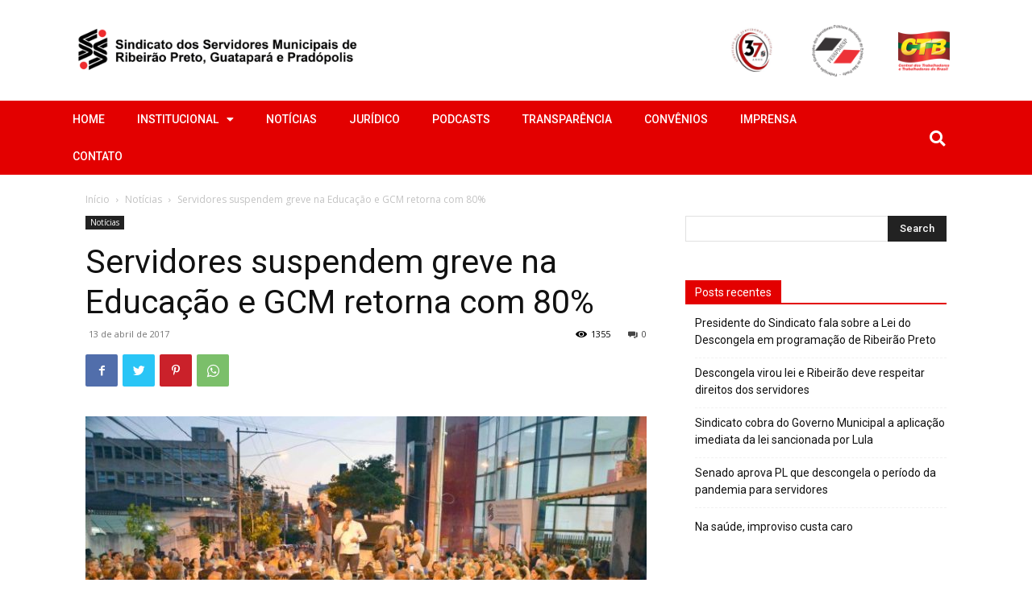

--- FILE ---
content_type: application/javascript
request_url: http://municipais.org.br/wp-content/plugins/elfsight-youtube-gallery-cc/assets/elfsight-youtube-gallery.js?ver=3.4.0
body_size: 333375
content:
/*
    Youtube Gallery
    Version: 3.4.0
    Release date: Tue Dec 10 2019

    https://elfsight.com

    Copyright (c) 2019 Elfsight, LLC. ALL RIGHTS RESERVED
*/

!function(){"use strict";window.onYottieReady=function(){jQuery("[data-elfsight-youtube-gallery-options]").each(function(){var e=jQuery(this),t=e.attr("data-elfsight-youtube-gallery-options"),i=JSON.parse(decodeURIComponent(t));e.yottie(i).removeAttr("data-elfsight-youtube-gallery-options").data("elfsight-options",t)})},function e(t,i,n){function o(r,s){if(!i[r]){if(!t[r]){var l="function"==typeof require&&require;if(!s&&l)return l(r,!0);if(a)return a(r,!0);throw new Error("Cannot find module '"+r+"'")}var p=i[r]={exports:{}};t[r][0].call(p.exports,function(e){return o(t[r][1][e]||e)},p,p.exports,e,t,i,n)}return i[r].exports}for(var a="function"==typeof require&&require,r=0;r<n.length;r++)o(n[r]);return o}({1:[function(e,t,i){var n;n=function(){return function(e){var t={};function i(n){if(t[n])return t[n].exports;var o=t[n]={exports:{},id:n,loaded:!1};return e[n].call(o.exports,o,o.exports,i),o.loaded=!0,o.exports}return i.m=e,i.c=t,i.p="",i(0)}([function(e,t,i){var n=i(1).default,o=i(2).default;t.__esModule=!0;var a=n(i(3)),r=o(i(9)),s=o(i(5)),l=n(i(4)),p=n(i(10)),d=o(i(11));function c(){var e=new a.HandlebarsEnvironment;return l.extend(e,a),e.SafeString=r.default,e.Exception=s.default,e.Utils=l,e.escapeExpression=l.escapeExpression,e.VM=p,e.template=function(t){return p.template(t,e)},e}var u=c();u.create=c,d.default(u),u.default=u,t.default=u,e.exports=t.default},function(e,t){t.default=function(e){if(e&&e.__esModule)return e;var t={};if(null!=e)for(var i in e)Object.prototype.hasOwnProperty.call(e,i)&&(t[i]=e[i]);return t.default=e,t},t.__esModule=!0},function(e,t){t.default=function(e){return e&&e.__esModule?e:{default:e}},t.__esModule=!0},function(e,t,i){var n=i(1).default,o=i(2).default;t.__esModule=!0,t.HandlebarsEnvironment=c,t.createFrame=h;var a=n(i(4)),r=o(i(5));t.VERSION="3.0.1",t.COMPILER_REVISION=6,t.REVISION_CHANGES={1:"<= 1.0.rc.2",2:"== 1.0.0-rc.3",3:"== 1.0.0-rc.4",4:"== 1.x.x",5:"== 2.0.0-alpha.x",6:">= 2.0.0-beta.1"};var s=a.isArray,l=a.isFunction,p=a.toString,d="[object Object]";function c(e,t){var i;this.helpers=e||{},this.partials=t||{},(i=this).registerHelper("helperMissing",function(){if(1!==arguments.length)throw new r.default('Missing helper: "'+arguments[arguments.length-1].name+'"')}),i.registerHelper("blockHelperMissing",function(e,t){var n=t.inverse,o=t.fn;if(!0===e)return o(this);if(!1===e||null==e)return n(this);if(s(e))return 0<e.length?(t.ids&&(t.ids=[t.name]),i.helpers.each(e,t)):n(this);if(t.data&&t.ids){var r=h(t.data);r.contextPath=a.appendContextPath(t.data.contextPath,t.name),t={data:r}}return o(e,t)}),i.registerHelper("each",function(e,t){if(!t)throw new r.default("Must pass iterator to #each");var i=t.fn,n=t.inverse,o=0,p="",d=void 0,c=void 0;function u(t,n,o){d&&(d.key=t,d.index=n,d.first=0===n,d.last=!!o,c&&(d.contextPath=c+t)),p+=i(e[t],{data:d,blockParams:a.blockParams([e[t],t],[c+t,null])})}if(t.data&&t.ids&&(c=a.appendContextPath(t.data.contextPath,t.ids[0])+"."),l(e)&&(e=e.call(this)),t.data&&(d=h(t.data)),e&&"object"==typeof e)if(s(e))for(var m=e.length;o<m;o++)u(o,o,o===e.length-1);else{var g=void 0;for(var f in e)e.hasOwnProperty(f)&&(g&&u(g,o-1),g=f,o++);g&&u(g,o-1,!0)}return 0===o&&(p=n(this)),p}),i.registerHelper("if",function(e,t){return l(e)&&(e=e.call(this)),!t.hash.includeZero&&!e||a.isEmpty(e)?t.inverse(this):t.fn(this)}),i.registerHelper("unless",function(e,t){return i.helpers.if.call(this,e,{fn:t.inverse,inverse:t.fn,hash:t.hash})}),i.registerHelper("with",function(e,t){l(e)&&(e=e.call(this));var i=t.fn;if(a.isEmpty(e))return t.inverse(this);if(t.data&&t.ids){var n=h(t.data);n.contextPath=a.appendContextPath(t.data.contextPath,t.ids[0]),t={data:n}}return i(e,t)}),i.registerHelper("log",function(e,t){var n=t.data&&null!=t.data.level?parseInt(t.data.level,10):1;i.log(n,e)}),i.registerHelper("lookup",function(e,t){return e?"constructor"!==t||e.propertyIsEnumerable(t)?e[t]:void 0:e})}c.prototype={constructor:c,logger:u,log:m,registerHelper:function(e,t){if(p.call(e)===d){if(t)throw new r.default("Arg not supported with multiple helpers");a.extend(this.helpers,e)}else this.helpers[e]=t},unregisterHelper:function(e){delete this.helpers[e]},registerPartial:function(e,t){if(p.call(e)===d)a.extend(this.partials,e);else{if(void 0===t)throw new r.default("Attempting to register a partial as undefined");this.partials[e]=t}},unregisterPartial:function(e){delete this.partials[e]}};var u={methodMap:{0:"debug",1:"info",2:"warn",3:"error"},DEBUG:0,INFO:1,WARN:2,ERROR:3,level:1,log:function(e,t){if("undefined"!=typeof console&&u.level<=e){var i=u.methodMap[e];(console[i]||console.log).call(console,t)}}},m=(t.logger=u).log;function h(e){var t=a.extend({},e);return t._parent=e,t}t.log=m},function(e,t){t.__esModule=!0,t.extend=function(e){for(var t=1;t<arguments.length;t++)for(var i in arguments[t])Object.prototype.hasOwnProperty.call(arguments[t],i)&&(e[i]=arguments[t][i]);return e},t.indexOf=function(e,t){for(var i=0,n=e.length;i<n;i++)if(e[i]===t)return i;return-1},t.escapeExpression=function(e){if("string"!=typeof e){if(e&&e.toHTML)return e.toHTML();if(null==e)return"";if(!e)return e+"";e=""+e}return o.test(e)?e.replace(n,a):e},t.isEmpty=function(e){return!e&&0!==e||!(!l(e)||0!==e.length)},t.blockParams=function(e,t){return e.path=t,e},t.appendContextPath=function(e,t){return(e?e+".":"")+t};var i={"&":"&amp;","<":"&lt;",">":"&gt;",'"':"&quot;","'":"&#x27;","`":"&#x60;"},n=/[&<>"'`]/g,o=/[&<>"'`]/;function a(e){return i[e]}var r,s=Object.prototype.toString;t.toString=s,(r=function(e){return"function"==typeof e})(/x/)&&(t.isFunction=r=function(e){return"function"==typeof e&&"[object Function]"===s.call(e)}),t.isFunction=r;var l=Array.isArray||function(e){return!(!e||"object"!=typeof e)&&"[object Array]"===s.call(e)};t.isArray=l},function(e,t,i){var n=i(6).default;t.__esModule=!0;var o=["description","fileName","lineNumber","message","name","number","stack"];function a(e,t){var i=t&&t.loc,r=void 0,s=void 0;i&&(e+=" - "+(r=i.start.line)+":"+(s=i.start.column));for(var l=Error.prototype.constructor.call(this,e),p=0;p<o.length;p++)this[o[p]]=l[o[p]];Error.captureStackTrace&&Error.captureStackTrace(this,a);try{i&&(this.lineNumber=r,n?Object.defineProperty(this,"column",{value:s,enumerable:!0}):this.column=s)}catch(e){}}a.prototype=new Error,t.default=a,e.exports=t.default},function(e,t,i){e.exports={default:i(7),__esModule:!0}},function(e,t,i){var n=i(8);e.exports=function(e,t,i){return n.setDesc(e,t,i)}},function(e,t){var i=Object;e.exports={create:i.create,getProto:i.getPrototypeOf,isEnum:{}.propertyIsEnumerable,getDesc:i.getOwnPropertyDescriptor,setDesc:i.defineProperty,setDescs:i.defineProperties,getKeys:i.keys,getNames:i.getOwnPropertyNames,getSymbols:i.getOwnPropertySymbols,each:[].forEach}},function(e,t){function i(e){this.string=e}t.__esModule=!0,i.prototype.toString=i.prototype.toHTML=function(){return""+this.string},t.default=i,e.exports=t.default},function(e,t,i){var n=i(1).default,o=i(2).default;t.__esModule=!0,t.checkRevision=function(e){var t=e&&e[0]||1,i=s.COMPILER_REVISION;if(t!==i){if(t<i){var n=s.REVISION_CHANGES[i],o=s.REVISION_CHANGES[t];throw new r.default("Template was precompiled with an older version of Handlebars than the current runtime. Please update your precompiler to a newer version ("+n+") or downgrade your runtime to an older version ("+o+").")}throw new r.default("Template was precompiled with a newer version of Handlebars than the current runtime. Please update your runtime to a newer version ("+e[1]+").")}},t.template=function(e,t){if(!t)throw new r.default("No environment passed to template");if(!e||!e.main)throw new r.default("Unknown template object: "+typeof e);t.VM.checkRevision(e.compiler);var i={strict:function(e,t){if(!(t in e))throw new r.default('"'+t+'" not defined in '+e);return e[t]},lookup:function(e,t){for(var i=e.length,n=0;n<i;n++)if(e[n]&&null!=e[n][t])return e[n][t]},lambda:function(e,t){return"function"==typeof e?e.call(t):e},escapeExpression:a.escapeExpression,invokePartial:function(i,n,o){o.hash&&(n=a.extend({},n,o.hash)),i=t.VM.resolvePartial.call(this,i,n,o);var s=t.VM.invokePartial.call(this,i,n,o);if(null==s&&t.compile&&(o.partials[o.name]=t.compile(i,e.compilerOptions,t),s=o.partials[o.name](n,o)),null==s)throw new r.default("The partial "+o.name+" could not be compiled when running in runtime-only mode");if(o.indent){for(var l=s.split("\n"),p=0,d=l.length;p<d&&(l[p]||p+1!==d);p++)l[p]=o.indent+l[p];s=l.join("\n")}return s},fn:function(t){return e[t]},programs:[],program:function(e,t,i,n,o){var a=this.programs[e],r=this.fn(e);return t||o||n||i?a=l(this,e,r,t,i,n,o):a||(a=this.programs[e]=l(this,e,r)),a},data:function(e,t){for(;e&&t--;)e=e._parent;return e},merge:function(e,t){var i=e||t;return e&&t&&e!==t&&(i=a.extend({},t,e)),i},noop:t.VM.noop,compilerInfo:e.compiler};function n(t){var o=arguments.length<=1||void 0===arguments[1]?{}:arguments[1],a=o.data;n._setup(o),!o.partial&&e.useData&&(a=function(e,t){return t&&"root"in t||((t=t?s.createFrame(t):{}).root=e),t}(t,a));var r=void 0,l=e.useBlockParams?[]:void 0;return e.useDepths&&(r=o.depths?[t].concat(o.depths):[t]),e.main.call(i,t,i.helpers,i.partials,a,l,r)}return n.isTop=!0,n._setup=function(n){n.partial?(i.helpers=n.helpers,i.partials=n.partials):(i.helpers=i.merge(n.helpers,t.helpers),e.usePartial&&(i.partials=i.merge(n.partials,t.partials)))},n._child=function(t,n,o,a){if(e.useBlockParams&&!o)throw new r.default("must pass block params");if(e.useDepths&&!a)throw new r.default("must pass parent depths");return l(i,t,e[t],n,0,o,a)},n},t.wrapProgram=l,t.resolvePartial=function(e,t,i){return e?e.call||i.name||(i.name=e,e=i.partials[e]):e=i.partials[i.name],e},t.invokePartial=function(e,t,i){if(i.partial=!0,void 0===e)throw new r.default("The partial "+i.name+" could not be found");if(e instanceof Function)return e(t,i)},t.noop=function(){return""};var a=n(i(4)),r=o(i(5)),s=i(3);function l(e,t,i,n,o,a,r){function s(t){var o=arguments.length<=1||void 0===arguments[1]?{}:arguments[1];return i.call(e,t,e.helpers,e.partials,o.data||n,a&&[o.blockParams].concat(a),r&&[t].concat(r))}return s.program=t,s.depth=r?r.length:0,s.blockParams=o||0,s}},function(e,t){(function(i){t.__esModule=!0,t.default=function(e){var t=void 0!==i?i:window,n=t.Handlebars;e.noConflict=function(){t.Handlebars===e&&(t.Handlebars=n)}},e.exports=t.default}).call(t,function(){return this}())}])},"object"==typeof i&&"object"==typeof t?t.exports=n():"function"==typeof define&&define.amd?define([],n):"object"==typeof i?i.Handlebars=n():this.Handlebars=n()},{}],2:[function(e,t,i){t.exports=".swiper-slide,.swiper-wrapper{width:100%;height:100%;position:relative}.swiper-container{margin-left:auto;margin-right:auto;position:relative;overflow:hidden;z-index:1}.swiper-container-no-flexbox .swiper-slide{float:left}.swiper-container-vertical>.swiper-wrapper{-webkit-box-orient:vertical;-moz-box-orient:vertical;-ms-flex-direction:column;-webkit-flex-direction:column;flex-direction:column}.swiper-wrapper{z-index:1;display:-webkit-box;display:-moz-box;display:-ms-flexbox;display:-webkit-flex;display:flex;-webkit-transition-property:-webkit-transform;-moz-transition-property:-moz-transform;-o-transition-property:-o-transform;-ms-transition-property:-ms-transform;transition-property:transform;-webkit-box-sizing:content-box;-moz-box-sizing:content-box;box-sizing:content-box}.swiper-container-android .swiper-slide,.swiper-wrapper{-webkit-transform:translate3d(0,0,0);-moz-transform:translate3d(0,0,0);-o-transform:translate(0,0);-ms-transform:translate3d(0,0,0);transform:translate3d(0,0,0)}.swiper-container-multirow>.swiper-wrapper{-webkit-box-lines:multiple;-moz-box-lines:multiple;-ms-flex-wrap:wrap;-webkit-flex-wrap:wrap;flex-wrap:wrap}.swiper-container-free-mode>.swiper-wrapper{-webkit-transition-timing-function:ease-out;-moz-transition-timing-function:ease-out;-ms-transition-timing-function:ease-out;-o-transition-timing-function:ease-out;transition-timing-function:ease-out;margin:0 auto}.swiper-slide{-webkit-flex-shrink:0;-ms-flex:0 0 auto;flex-shrink:0}.swiper-container-autoheight,.swiper-container-autoheight .swiper-slide{height:auto}.swiper-container-autoheight .swiper-wrapper{-webkit-box-align:start;-ms-flex-align:start;-webkit-align-items:flex-start;align-items:flex-start;-webkit-transition-property:-webkit-transform,height;-moz-transition-property:-moz-transform;-o-transition-property:-o-transform;-ms-transition-property:-ms-transform;transition-property:transform,height}.swiper-container .swiper-notification{position:absolute;left:0;top:0;pointer-events:none;opacity:0;z-index:-1000}.swiper-wp8-horizontal{-ms-touch-action:pan-y;touch-action:pan-y}.swiper-wp8-vertical{-ms-touch-action:pan-x;touch-action:pan-x}.swiper-button-next,.swiper-button-prev{position:absolute;top:50%;width:27px;height:44px;margin-top:-22px;z-index:10;cursor:pointer;-moz-background-size:27px 44px;-webkit-background-size:27px 44px;background-size:27px 44px;background-position:center;background-repeat:no-repeat}.swiper-button-next.swiper-button-disabled,.swiper-button-prev.swiper-button-disabled{opacity:.35;cursor:auto;pointer-events:none}.swiper-button-prev,.swiper-container-rtl .swiper-button-next{background-image:url('data:image/svg+xml;charset=utf-8,%3Csvg%20xmlns%3D'http%3A%2F%2Fwww.w3.org%2F2000%2Fsvg'%20viewBox%3D'0%200%2027%2044'%3E%3Cpath%20d%3D'M0%2C22L22%2C0l2.1%2C2.1L4.2%2C22l19.9%2C19.9L22%2C44L0%2C22L0%2C22L0%2C22z'%20fill%3D'%23007aff'%2F%3E%3C%2Fsvg%3E');left:10px;right:auto}.swiper-button-prev.swiper-button-black,.swiper-container-rtl .swiper-button-next.swiper-button-black{background-image:url('data:image/svg+xml;charset=utf-8,%3Csvg%20xmlns%3D'http%3A%2F%2Fwww.w3.org%2F2000%2Fsvg'%20viewBox%3D'0%200%2027%2044'%3E%3Cpath%20d%3D'M0%2C22L22%2C0l2.1%2C2.1L4.2%2C22l19.9%2C19.9L22%2C44L0%2C22L0%2C22L0%2C22z'%20fill%3D'%23000000'%2F%3E%3C%2Fsvg%3E')}.swiper-button-prev.swiper-button-white,.swiper-container-rtl .swiper-button-next.swiper-button-white{background-image:url('data:image/svg+xml;charset=utf-8,%3Csvg%20xmlns%3D'http%3A%2F%2Fwww.w3.org%2F2000%2Fsvg'%20viewBox%3D'0%200%2027%2044'%3E%3Cpath%20d%3D'M0%2C22L22%2C0l2.1%2C2.1L4.2%2C22l19.9%2C19.9L22%2C44L0%2C22L0%2C22L0%2C22z'%20fill%3D'%23ffffff'%2F%3E%3C%2Fsvg%3E')}.swiper-button-next,.swiper-container-rtl .swiper-button-prev{background-image:url('data:image/svg+xml;charset=utf-8,%3Csvg%20xmlns%3D'http%3A%2F%2Fwww.w3.org%2F2000%2Fsvg'%20viewBox%3D'0%200%2027%2044'%3E%3Cpath%20d%3D'M27%2C22L27%2C22L5%2C44l-2.1-2.1L22.8%2C22L2.9%2C2.1L5%2C0L27%2C22L27%2C22z'%20fill%3D'%23007aff'%2F%3E%3C%2Fsvg%3E');right:10px;left:auto}.swiper-button-next.swiper-button-black,.swiper-container-rtl .swiper-button-prev.swiper-button-black{background-image:url('data:image/svg+xml;charset=utf-8,%3Csvg%20xmlns%3D'http%3A%2F%2Fwww.w3.org%2F2000%2Fsvg'%20viewBox%3D'0%200%2027%2044'%3E%3Cpath%20d%3D'M27%2C22L27%2C22L5%2C44l-2.1-2.1L22.8%2C22L2.9%2C2.1L5%2C0L27%2C22L27%2C22z'%20fill%3D'%23000000'%2F%3E%3C%2Fsvg%3E')}.swiper-button-next.swiper-button-white,.swiper-container-rtl .swiper-button-prev.swiper-button-white{background-image:url('data:image/svg+xml;charset=utf-8,%3Csvg%20xmlns%3D'http%3A%2F%2Fwww.w3.org%2F2000%2Fsvg'%20viewBox%3D'0%200%2027%2044'%3E%3Cpath%20d%3D'M27%2C22L27%2C22L5%2C44l-2.1-2.1L22.8%2C22L2.9%2C2.1L5%2C0L27%2C22L27%2C22z'%20fill%3D'%23ffffff'%2F%3E%3C%2Fsvg%3E')}.swiper-pagination{position:absolute;text-align:center;-webkit-transition:.3s;-moz-transition:.3s;-o-transition:.3s;transition:.3s;-webkit-transform:translate3d(0,0,0);-ms-transform:translate3d(0,0,0);-o-transform:translate3d(0,0,0);transform:translate3d(0,0,0);z-index:10}.swiper-pagination.swiper-pagination-hidden{opacity:0}.swiper-container-horizontal>.swiper-pagination-bullets,.swiper-pagination-custom,.swiper-pagination-fraction{bottom:10px;left:0;width:100%}.swiper-pagination-bullet{width:8px;height:8px;display:inline-block;border-radius:100%;background:#000;opacity:.2}button.swiper-pagination-bullet{border:none;margin:0;padding:0;box-shadow:none;-moz-appearance:none;-ms-appearance:none;-webkit-appearance:none;appearance:none}.swiper-pagination-clickable .swiper-pagination-bullet{cursor:pointer}.swiper-pagination-white .swiper-pagination-bullet{background:#fff}.swiper-pagination-bullet-active{opacity:1;background:#007aff}.swiper-pagination-white .swiper-pagination-bullet-active{background:#fff}.swiper-pagination-black .swiper-pagination-bullet-active{background:#000}.swiper-container-vertical>.swiper-pagination-bullets{right:10px;top:50%;-webkit-transform:translate3d(0,-50%,0);-moz-transform:translate3d(0,-50%,0);-o-transform:translate(0,-50%);-ms-transform:translate3d(0,-50%,0);transform:translate3d(0,-50%,0)}.swiper-container-vertical>.swiper-pagination-bullets .swiper-pagination-bullet{margin:5px 0;display:block}.swiper-container-horizontal>.swiper-pagination-bullets .swiper-pagination-bullet{margin:0 5px}.swiper-pagination-progress{background:rgba(0,0,0,.25);position:absolute}.swiper-pagination-progress .swiper-pagination-progressbar{background:#007aff;position:absolute;left:0;top:0;width:100%;height:100%;-webkit-transform:scale(0);-ms-transform:scale(0);-o-transform:scale(0);transform:scale(0);-webkit-transform-origin:left top;-moz-transform-origin:left top;-ms-transform-origin:left top;-o-transform-origin:left top;transform-origin:left top}.swiper-container-rtl .swiper-pagination-progress .swiper-pagination-progressbar{-webkit-transform-origin:right top;-moz-transform-origin:right top;-ms-transform-origin:right top;-o-transform-origin:right top;transform-origin:right top}.swiper-container-horizontal>.swiper-pagination-progress{width:100%;height:4px;left:0;top:0}.swiper-container-vertical>.swiper-pagination-progress{width:4px;height:100%;left:0;top:0}.swiper-pagination-progress.swiper-pagination-white{background:rgba(255,255,255,.5)}.swiper-pagination-progress.swiper-pagination-white .swiper-pagination-progressbar{background:#fff}.swiper-pagination-progress.swiper-pagination-black .swiper-pagination-progressbar{background:#000}.swiper-container-3d{-webkit-perspective:1200px;-moz-perspective:1200px;-o-perspective:1200px;perspective:1200px}.swiper-container-3d .swiper-cube-shadow,.swiper-container-3d .swiper-slide,.swiper-container-3d .swiper-slide-shadow-bottom,.swiper-container-3d .swiper-slide-shadow-left,.swiper-container-3d .swiper-slide-shadow-right,.swiper-container-3d .swiper-slide-shadow-top,.swiper-container-3d .swiper-wrapper{-webkit-transform-style:preserve-3d;-moz-transform-style:preserve-3d;-ms-transform-style:preserve-3d;transform-style:preserve-3d}.swiper-container-3d .swiper-slide-shadow-bottom,.swiper-container-3d .swiper-slide-shadow-left,.swiper-container-3d .swiper-slide-shadow-right,.swiper-container-3d .swiper-slide-shadow-top{position:absolute;left:0;top:0;width:100%;height:100%;pointer-events:none;z-index:10}.swiper-container-3d .swiper-slide-shadow-left{background-image:-webkit-gradient(linear,left top,right top,from(rgba(0,0,0,.5)),to(rgba(0,0,0,0)));background-image:-webkit-linear-gradient(right,rgba(0,0,0,.5),rgba(0,0,0,0));background-image:-moz-linear-gradient(right,rgba(0,0,0,.5),rgba(0,0,0,0));background-image:-o-linear-gradient(right,rgba(0,0,0,.5),rgba(0,0,0,0));background-image:linear-gradient(to left,rgba(0,0,0,.5),rgba(0,0,0,0))}.swiper-container-3d .swiper-slide-shadow-right{background-image:-webkit-gradient(linear,right top,left top,from(rgba(0,0,0,.5)),to(rgba(0,0,0,0)));background-image:-webkit-linear-gradient(left,rgba(0,0,0,.5),rgba(0,0,0,0));background-image:-moz-linear-gradient(left,rgba(0,0,0,.5),rgba(0,0,0,0));background-image:-o-linear-gradient(left,rgba(0,0,0,.5),rgba(0,0,0,0));background-image:linear-gradient(to right,rgba(0,0,0,.5),rgba(0,0,0,0))}.swiper-container-3d .swiper-slide-shadow-top{background-image:-webkit-gradient(linear,left top,left bottom,from(rgba(0,0,0,.5)),to(rgba(0,0,0,0)));background-image:-webkit-linear-gradient(bottom,rgba(0,0,0,.5),rgba(0,0,0,0));background-image:-moz-linear-gradient(bottom,rgba(0,0,0,.5),rgba(0,0,0,0));background-image:-o-linear-gradient(bottom,rgba(0,0,0,.5),rgba(0,0,0,0));background-image:linear-gradient(to top,rgba(0,0,0,.5),rgba(0,0,0,0))}.swiper-container-3d .swiper-slide-shadow-bottom{background-image:-webkit-gradient(linear,left bottom,left top,from(rgba(0,0,0,.5)),to(rgba(0,0,0,0)));background-image:-webkit-linear-gradient(top,rgba(0,0,0,.5),rgba(0,0,0,0));background-image:-moz-linear-gradient(top,rgba(0,0,0,.5),rgba(0,0,0,0));background-image:-o-linear-gradient(top,rgba(0,0,0,.5),rgba(0,0,0,0));background-image:linear-gradient(to bottom,rgba(0,0,0,.5),rgba(0,0,0,0))}.swiper-container-coverflow .swiper-wrapper,.swiper-container-flip .swiper-wrapper{-ms-perspective:1200px}.swiper-container-cube,.swiper-container-flip{overflow:visible}.swiper-container-cube .swiper-slide,.swiper-container-flip .swiper-slide{pointer-events:none;-webkit-backface-visibility:hidden;-moz-backface-visibility:hidden;-ms-backface-visibility:hidden;backface-visibility:hidden;z-index:1}.swiper-container-cube .swiper-slide .swiper-slide,.swiper-container-flip .swiper-slide .swiper-slide{pointer-events:none}.swiper-container-cube .swiper-slide-active,.swiper-container-cube .swiper-slide-active .swiper-slide-active,.swiper-container-flip .swiper-slide-active,.swiper-container-flip .swiper-slide-active .swiper-slide-active{pointer-events:auto}.swiper-container-cube .swiper-slide-shadow-bottom,.swiper-container-cube .swiper-slide-shadow-left,.swiper-container-cube .swiper-slide-shadow-right,.swiper-container-cube .swiper-slide-shadow-top,.swiper-container-flip .swiper-slide-shadow-bottom,.swiper-container-flip .swiper-slide-shadow-left,.swiper-container-flip .swiper-slide-shadow-right,.swiper-container-flip .swiper-slide-shadow-top{z-index:0;-webkit-backface-visibility:hidden;-moz-backface-visibility:hidden;-ms-backface-visibility:hidden;backface-visibility:hidden}.swiper-container-cube .swiper-slide{visibility:hidden;-webkit-transform-origin:0 0;-moz-transform-origin:0 0;-ms-transform-origin:0 0;transform-origin:0 0;width:100%;height:100%}.swiper-container-cube.swiper-container-rtl .swiper-slide{-webkit-transform-origin:100% 0;-moz-transform-origin:100% 0;-ms-transform-origin:100% 0;transform-origin:100% 0}.swiper-container-cube .swiper-slide-active,.swiper-container-cube .swiper-slide-next,.swiper-container-cube .swiper-slide-next+.swiper-slide,.swiper-container-cube .swiper-slide-prev{pointer-events:auto;visibility:visible}.swiper-container-cube .swiper-cube-shadow{position:absolute;left:0;bottom:0;width:100%;height:100%;background:#000;opacity:.6;-webkit-filter:blur(50px);filter:blur(50px);z-index:0}.swiper-container-fade.swiper-container-free-mode .swiper-slide{-webkit-transition-timing-function:ease-out;-moz-transition-timing-function:ease-out;-ms-transition-timing-function:ease-out;-o-transition-timing-function:ease-out;transition-timing-function:ease-out}.swiper-container-fade .swiper-slide{pointer-events:none;-webkit-transition-property:opacity;-moz-transition-property:opacity;-o-transition-property:opacity;transition-property:opacity}.swiper-container-fade .swiper-slide .swiper-slide{pointer-events:none}.swiper-container-fade .swiper-slide-active,.swiper-container-fade .swiper-slide-active .swiper-slide-active{pointer-events:auto}.swiper-zoom-container{width:100%;height:100%;display:-webkit-box;display:-moz-box;display:-ms-flexbox;display:-webkit-flex;display:flex;-webkit-box-pack:center;-moz-box-pack:center;-ms-flex-pack:center;-webkit-justify-content:center;justify-content:center;-webkit-box-align:center;-moz-box-align:center;-ms-flex-align:center;-webkit-align-items:center;align-items:center;text-align:center}.swiper-zoom-container>canvas,.swiper-zoom-container>img,.swiper-zoom-container>svg{max-width:100%;max-height:100%;object-fit:contain}.swiper-scrollbar{border-radius:10px;position:relative;-ms-touch-action:none;background:rgba(0,0,0,.1)}.swiper-container-horizontal>.swiper-scrollbar{position:absolute;left:1%;bottom:3px;z-index:50;height:5px;width:98%}.swiper-container-vertical>.swiper-scrollbar{position:absolute;right:3px;top:1%;z-index:50;width:5px;height:98%}.swiper-scrollbar-drag{height:100%;width:100%;position:relative;background:rgba(0,0,0,.5);border-radius:10px;left:0;top:0}.swiper-scrollbar-cursor-drag{cursor:move}.swiper-lazy-preloader{width:42px;height:42px;position:absolute;left:50%;top:50%;margin-left:-21px;margin-top:-21px;z-index:10;-webkit-transform-origin:50%;-moz-transform-origin:50%;transform-origin:50%;-webkit-animation:swiper-preloader-spin 1s steps(12,end) infinite;-moz-animation:swiper-preloader-spin 1s steps(12,end) infinite;animation:swiper-preloader-spin 1s steps(12,end) infinite}.swiper-lazy-preloader:after{display:block;content:'';width:100%;height:100%;background-image:url('data:image/svg+xml;charset=utf-8,%3Csvg%20viewBox%3D'0%200%20120%20120'%20xmlns%3D'http%3A%2F%2Fwww.w3.org%2F2000%2Fsvg'%20xmlns%3Axlink%3D'http%3A%2F%2Fwww.w3.org%2F1999%2Fxlink'%3E%3Cdefs%3E%3Cline%20id%3D'l'%20x1%3D'60'%20x2%3D'60'%20y1%3D'7'%20y2%3D'27'%20stroke%3D'%236c6c6c'%20stroke-width%3D'11'%20stroke-linecap%3D'round'%2F%3E%3C%2Fdefs%3E%3Cg%3E%3Cuse%20xlink%3Ahref%3D'%23l'%20opacity%3D'.27'%2F%3E%3Cuse%20xlink%3Ahref%3D'%23l'%20opacity%3D'.27'%20transform%3D'rotate(30%2060%2C60)'%2F%3E%3Cuse%20xlink%3Ahref%3D'%23l'%20opacity%3D'.27'%20transform%3D'rotate(60%2060%2C60)'%2F%3E%3Cuse%20xlink%3Ahref%3D'%23l'%20opacity%3D'.27'%20transform%3D'rotate(90%2060%2C60)'%2F%3E%3Cuse%20xlink%3Ahref%3D'%23l'%20opacity%3D'.27'%20transform%3D'rotate(120%2060%2C60)'%2F%3E%3Cuse%20xlink%3Ahref%3D'%23l'%20opacity%3D'.27'%20transform%3D'rotate(150%2060%2C60)'%2F%3E%3Cuse%20xlink%3Ahref%3D'%23l'%20opacity%3D'.37'%20transform%3D'rotate(180%2060%2C60)'%2F%3E%3Cuse%20xlink%3Ahref%3D'%23l'%20opacity%3D'.46'%20transform%3D'rotate(210%2060%2C60)'%2F%3E%3Cuse%20xlink%3Ahref%3D'%23l'%20opacity%3D'.56'%20transform%3D'rotate(240%2060%2C60)'%2F%3E%3Cuse%20xlink%3Ahref%3D'%23l'%20opacity%3D'.66'%20transform%3D'rotate(270%2060%2C60)'%2F%3E%3Cuse%20xlink%3Ahref%3D'%23l'%20opacity%3D'.75'%20transform%3D'rotate(300%2060%2C60)'%2F%3E%3Cuse%20xlink%3Ahref%3D'%23l'%20opacity%3D'.85'%20transform%3D'rotate(330%2060%2C60)'%2F%3E%3C%2Fg%3E%3C%2Fsvg%3E');background-position:50%;-webkit-background-size:100%;background-size:100%;background-repeat:no-repeat}.swiper-lazy-preloader-white:after{background-image:url('data:image/svg+xml;charset=utf-8,%3Csvg%20viewBox%3D'0%200%20120%20120'%20xmlns%3D'http%3A%2F%2Fwww.w3.org%2F2000%2Fsvg'%20xmlns%3Axlink%3D'http%3A%2F%2Fwww.w3.org%2F1999%2Fxlink'%3E%3Cdefs%3E%3Cline%20id%3D'l'%20x1%3D'60'%20x2%3D'60'%20y1%3D'7'%20y2%3D'27'%20stroke%3D'%23fff'%20stroke-width%3D'11'%20stroke-linecap%3D'round'%2F%3E%3C%2Fdefs%3E%3Cg%3E%3Cuse%20xlink%3Ahref%3D'%23l'%20opacity%3D'.27'%2F%3E%3Cuse%20xlink%3Ahref%3D'%23l'%20opacity%3D'.27'%20transform%3D'rotate(30%2060%2C60)'%2F%3E%3Cuse%20xlink%3Ahref%3D'%23l'%20opacity%3D'.27'%20transform%3D'rotate(60%2060%2C60)'%2F%3E%3Cuse%20xlink%3Ahref%3D'%23l'%20opacity%3D'.27'%20transform%3D'rotate(90%2060%2C60)'%2F%3E%3Cuse%20xlink%3Ahref%3D'%23l'%20opacity%3D'.27'%20transform%3D'rotate(120%2060%2C60)'%2F%3E%3Cuse%20xlink%3Ahref%3D'%23l'%20opacity%3D'.27'%20transform%3D'rotate(150%2060%2C60)'%2F%3E%3Cuse%20xlink%3Ahref%3D'%23l'%20opacity%3D'.37'%20transform%3D'rotate(180%2060%2C60)'%2F%3E%3Cuse%20xlink%3Ahref%3D'%23l'%20opacity%3D'.46'%20transform%3D'rotate(210%2060%2C60)'%2F%3E%3Cuse%20xlink%3Ahref%3D'%23l'%20opacity%3D'.56'%20transform%3D'rotate(240%2060%2C60)'%2F%3E%3Cuse%20xlink%3Ahref%3D'%23l'%20opacity%3D'.66'%20transform%3D'rotate(270%2060%2C60)'%2F%3E%3Cuse%20xlink%3Ahref%3D'%23l'%20opacity%3D'.75'%20transform%3D'rotate(300%2060%2C60)'%2F%3E%3Cuse%20xlink%3Ahref%3D'%23l'%20opacity%3D'.85'%20transform%3D'rotate(330%2060%2C60)'%2F%3E%3C%2Fg%3E%3C%2Fsvg%3E')}@-webkit-keyframes swiper-preloader-spin{100%{-webkit-transform:rotate(360deg)}}@keyframes swiper-preloader-spin{100%{transform:rotate(360deg)}}.eapps-root,.eui-reset,.yottie-widget{-ms-flex-line-pack:initial;align-content:initial;-webkit-box-align:initial;-ms-flex-align:initial;align-items:initial;align-self:initial;-webkit-animation-delay:initial;animation-delay:initial;-webkit-animation-direction:initial;animation-direction:initial;-webkit-animation-duration:initial;animation-duration:initial;-webkit-animation-fill-mode:initial;animation-fill-mode:initial;-webkit-animation-iteration-count:initial;animation-iteration-count:initial;-webkit-animation-name:initial;animation-name:initial;-webkit-animation-play-state:initial;animation-play-state:initial;-webkit-animation-timing-function:initial;animation-timing-function:initial;-webkit-backface-visibility:initial;backface-visibility:initial;background-attachment:initial;background-blend-mode:initial;background-clip:initial;background-color:initial;background-image:initial;background-origin:initial;background-position-x:initial;background-position-y:initial;background-repeat:initial;background-size:initial;block-size:initial;border-block-end-color:initial;border-block-end-style:initial;border-block-end-width:initial;border-block-start-color:initial;border-block-start-style:initial;border-block-start-width:initial;border-bottom-left-radius:initial;border-bottom-right-radius:initial;border-bottom-width:initial;border-collapse:initial;border-image-outset:initial;border-image-repeat:initial;border-image-slice:initial;border-image-source:initial;border-image-width:initial;border-inline-end-color:initial;border-inline-end-style:initial;border-inline-end-width:initial;border-inline-start-color:initial;border-inline-start-style:initial;border-inline-start-width:initial;border-left-width:initial;border-right-width:initial;border-spacing:initial;border-top-left-radius:initial;border-top-right-radius:initial;border-top-width:initial;bottom:initial;-webkit-box-decoration-break:initial;box-decoration-break:initial;-webkit-box-shadow:initial;box-shadow:initial;-webkit-box-sizing:initial;box-sizing:initial;caption-side:initial;caret-color:initial;clear:initial;clip:initial;-webkit-clip-path:initial;clip-path:initial;clip-rule:initial;color:inherit;-webkit-print-color-adjust:initial;color-adjust:initial;color-interpolation:initial;color-interpolation-filters:initial;-webkit-column-count:initial;column-count:initial;-webkit-column-fill:initial;column-fill:initial;-webkit-column-gap:initial;column-gap:initial;-webkit-column-rule-color:initial;column-rule-color:initial;-webkit-column-rule-style:initial;column-rule-style:initial;-webkit-column-rule-width:initial;column-rule-width:initial;-webkit-column-width:initial;column-width:initial;content:initial;counter-increment:initial;counter-reset:initial;cursor:initial;dominant-baseline:initial;empty-cells:initial;fill:initial;fill-opacity:initial;fill-rule:initial;-webkit-filter:initial;filter:initial;-ms-flex-preferred-size:initial;flex-basis:initial;-webkit-box-orient:initial;-webkit-box-direction:initial;-ms-flex-direction:initial;flex-direction:initial;-webkit-box-flex:initial;-ms-flex-positive:initial;flex-grow:initial;-ms-flex-negative:initial;flex-shrink:initial;-ms-flex-wrap:initial;flex-wrap:initial;float:initial;flood-color:initial;flood-opacity:initial;-webkit-font-feature-settings:initial;font-feature-settings:initial;-webkit-font-kerning:initial;font-kerning:initial;-webkit-font-language-override:initial;font-language-override:initial;font-size:initial;font-size-adjust:initial;font-stretch:initial;font-style:initial;font-synthesis:initial;font-variant-alternates:initial;font-variant-caps:initial;font-variant-east-asian:initial;-webkit-font-variant-ligatures:initial;font-variant-ligatures:initial;font-variant-numeric:initial;font-variant-position:initial;font-weight:initial;grid-auto-columns:initial;grid-auto-flow:initial;grid-auto-rows:initial;grid-column-end:initial;grid-column-gap:initial;grid-column-start:initial;grid-row-end:initial;grid-row-gap:initial;grid-row-start:initial;grid-template-areas:initial;grid-template-columns:initial;grid-template-rows:initial;height:initial;-webkit-hyphens:initial;-ms-hyphens:initial;hyphens:initial;image-orientation:initial;image-rendering:initial;ime-mode:initial;inline-size:initial;isolation:initial;-webkit-box-pack:initial;-ms-flex-pack:initial;justify-content:initial;justify-items:initial;justify-self:initial;left:initial;letter-spacing:initial;lighting-color:initial;line-height:initial;-webkit-margin-after:initial;margin-block-end:initial;-webkit-margin-before:initial;margin-block-start:initial;margin-bottom:initial;-webkit-margin-end:initial;margin-inline-end:initial;-webkit-margin-start:initial;margin-inline-start:initial;margin-left:initial;margin-right:initial;margin-top:initial;marker-end:initial;marker-mid:initial;marker-start:initial;-webkit-mask-clip:initial;mask-clip:initial;-webkit-mask-composite:initial;mask-composite:initial;-webkit-mask-image:initial;mask-image:initial;mask-mode:initial;-webkit-mask-origin:initial;mask-origin:initial;mask-position-x:initial;mask-position-y:initial;-webkit-mask-repeat:initial;mask-repeat:initial;-webkit-mask-size:initial;mask-size:initial;mask-type:initial;max-block-size:initial;max-height:initial;max-inline-size:initial;max-width:initial;min-block-size:initial;min-height:initial;min-inline-size:initial;min-width:initial;mix-blend-mode:initial;-o-object-fit:initial;object-fit:initial;-o-object-position:initial;object-position:initial;offset-block-end:initial;offset-block-start:initial;offset-inline-end:initial;offset-inline-start:initial;opacity:initial;-webkit-box-ordinal-group:initial;-ms-flex-order:initial;order:initial;outline-color:initial;outline-offset:initial;outline-style:initial;outline-width:initial;overflow-x:initial;overflow-y:initial;-webkit-padding-after:initial;padding-block-end:initial;-webkit-padding-before:initial;padding-block-start:initial;padding-bottom:initial;-webkit-padding-end:initial;padding-inline-end:initial;-webkit-padding-start:initial;padding-inline-start:initial;padding-left:initial;padding-right:initial;padding-top:initial;page-break-after:initial;page-break-before:initial;page-break-inside:initial;paint-order:initial;-webkit-perspective:initial;perspective:initial;-webkit-perspective-origin:initial;perspective-origin:initial;pointer-events:initial;position:initial;quotes:initial;resize:initial;right:initial;ruby-align:initial;ruby-position:initial;scroll-behavior:initial;-webkit-scroll-snap-coordinate:initial;-ms-scroll-snap-coordinate:initial;scroll-snap-coordinate:initial;-webkit-scroll-snap-destination:initial;-ms-scroll-snap-destination:initial;scroll-snap-destination:initial;-webkit-scroll-snap-points-x:initial;-ms-scroll-snap-points-x:initial;scroll-snap-points-x:initial;-webkit-scroll-snap-points-y:initial;-ms-scroll-snap-points-y:initial;scroll-snap-points-y:initial;scroll-snap-type-x:initial;scroll-snap-type-y:initial;shape-rendering:initial;stop-color:initial;stop-opacity:initial;stroke:initial;stroke-dasharray:initial;stroke-dashoffset:initial;stroke-linecap:initial;stroke-linejoin:initial;stroke-miterlimit:initial;stroke-opacity:initial;stroke-width:initial;table-layout:initial;text-align:initial;text-align-last:initial;text-anchor:initial;text-combine-upright:initial;-webkit-text-decoration-color:initial;text-decoration-color:initial;-webkit-text-decoration-line:initial;text-decoration-line:initial;-webkit-text-decoration-style:initial;text-decoration-style:initial;-webkit-text-emphasis-color:initial;text-emphasis-color:initial;-webkit-text-emphasis-position:initial;text-emphasis-position:initial;-webkit-text-emphasis-style:initial;text-emphasis-style:initial;text-indent:initial;text-justify:initial;text-orientation:initial;-o-text-overflow:initial;text-overflow:initial;text-rendering:initial;text-shadow:initial;text-transform:initial;top:initial;-ms-touch-action:initial;touch-action:initial;-webkit-transform:initial;-ms-transform:initial;transform:initial;transform-box:initial;-webkit-transform-origin:initial;-ms-transform-origin:initial;transform-origin:initial;-webkit-transform-style:initial;transform-style:initial;-webkit-transition-delay:initial;-o-transition-delay:initial;transition-delay:initial;-webkit-transition-duration:initial;-o-transition-duration:initial;transition-duration:initial;-webkit-transition-property:initial;-o-transition-property:initial;transition-property:initial;-webkit-transition-timing-function:initial;-o-transition-timing-function:initial;transition-timing-function:initial;vector-effect:initial;vertical-align:initial;visibility:initial;white-space:initial;width:initial;will-change:initial;word-break:initial;word-spacing:initial;overflow-wrap:initial;-webkit-writing-mode:initial;-ms-writing-mode:initial;writing-mode:initial;z-index:initial;border-color:initial;border-style:initial;list-style:initial initial initial}.yottie-widget-header-channel-caption,.yottie-widget-header-channel-title{-o-text-overflow:ellipsis;text-overflow:ellipsis;-webkit-box-orient:vertical}.eapps-root,.yottie-widget{direction:ltr;unicode-bidi:normal;-webkit-text-size-adjust:100%;-webkit-font-smoothing:antialiased}.eapps-root,.eapps-root *,.yottie-widget,.yottie-widget *{-webkit-box-sizing:border-box;box-sizing:border-box}.yottie-widget{width:100%;position:relative;direction:ltr!important;min-height:100px}.yottie-widget .adsbygoogle{display:inline-block}.yottie-widget a,.yottie-widget a:hover{text-decoration:none}.yottie-widget-header-channel-title a:hover,.yottie-widget-video-classic:hover .yottie-widget-video-info-title,.yottie-widget-video-horizontal:hover .yottie-widget-video-info-title{text-decoration:underline}.yottie-widget-inner{border-radius:10px;overflow:hidden}.yottie-widget-contents{z-index:2}.yottie-spinner{position:absolute;width:50px;height:50px;top:50%;left:50%;-webkit-transform:translateX(-50%) translateY(-50%);-ms-transform:translateX(-50%) translateY(-50%);transform:translateX(-50%) translateY(-50%)}.yottie-spinner::before{display:block;width:100%;height:100%;border:3px solid rgba(255,255,255,.6);border-radius:50%;-webkit-animation:yottie-spinner 1.2s infinite;animation:yottie-spinner 1.2s infinite;content:''}@-webkit-keyframes yottie-spinner{0%{opacity:0;-webkit-transform:scale(0);transform:scale(0)}75%{opacity:1;-webkit-transform:scale(1);transform:scale(1)}100%{opacity:0;-webkit-transform:scale(1.2);transform:scale(1.2)}}@keyframes yottie-spinner{0%{opacity:0;-webkit-transform:scale(0);transform:scale(0)}75%{opacity:1;-webkit-transform:scale(1);transform:scale(1)}100%{opacity:0;-webkit-transform:scale(1.2);transform:scale(1.2)}}.yottie-widget-header{display:none!important;z-index:1;position:relative;background:#fafafa}.yottie-widget-header.yottie-visible{display:block!important}.yottie-widget-header-banner{background-position:center center}.yottie-widget-header-overlay{position:absolute;z-index:1;top:0;right:0;left:0;bottom:0;background:rgba(255,255,255,.92)}.yottie-widget-header-inner{display:-webkit-box;display:-ms-flexbox;display:flex;-webkit-box-pack:center;-ms-flex-pack:center;justify-content:center;-webkit-box-align:center;-ms-flex-align:center;align-items:center;-ms-flex-wrap:nowrap;flex-wrap:nowrap;padding:16px 20px;position:relative;z-index:2}.yottie-mw-640 .yottie-widget-header-inner{text-align:center;-webkit-box-orient:vertical;-webkit-box-direction:normal;-ms-flex-direction:column;flex-direction:column}.yottie-widget-header-info{-webkit-box-flex:1;-ms-flex-positive:1;flex-grow:1}.yottie-widget-header-logo{display:block;-webkit-box-flex:1;-ms-flex:auto 0 0px;flex:auto 0 0;margin-right:16px;width:80px;height:80px;background:#fff;border-radius:50%;overflow:hidden}.yottie-mw-640 .yottie-widget-header-logo{margin:0 0 16px;width:40px;height:40px}.yottie-widget-header-logo img{display:block;width:80px;height:80px}.yottie-mw-640 .yottie-widget-header-logo img{width:40px;height:40px}.yottie-widget-header-channel-title{display:block!important;display:-webkit-box!important;overflow:hidden;line-height:28px;max-height:28px;font-size:20px;-webkit-line-clamp:1}.yottie-widget-header-channel-title+*{margin-top:6px}.yottie-widget-header-channel-properties{overflow:hidden;max-height:16px;font-size:12px;font-weight:400;line-height:16px;color:rgba(17,17,17,.7)}.yottie-widget-header-channel-properties-item{display:inline-block}.yottie-widget-header-channel-properties-item-divider{margin:0 4px}.yottie-widget-header-channel-properties-item:first-child .yottie-widget-header-channel-properties-item-divider{display:none}.yottie-widget-header-channel-properties+*{margin-top:6px}.yottie-widget-header-channel-caption{display:block!important;display:-webkit-box!important;overflow:hidden;text-align:left;line-height:21px;font-size:14px;font-weight:400;-webkit-line-clamp:2;max-height:42px}.yottie-widget-header-classic{text-align:left}.yottie-widget-header-classic .yottie-widget-header-banner{height:175px;background-size:100% auto}.yottie-widget-header-classic .yottie-widget-header-overlay{display:none}.yottie-widget-header-classic .yottie-widget-header-logo{margin-right:16px}.yottie-widget-header-classic .yottie-widget-header-subscribe{margin-left:16px}.yottie-mw-1056 .yottie-widget-header-classic .yottie-widget-header-banner{background-size:auto 100%}.yottie-mw-640 .yottie-widget-header-classic .yottie-widget-header-banner{position:absolute;top:0;left:0;right:0;bottom:0;height:auto}.yottie-mw-640 .yottie-widget-header-classic .yottie-widget-header-subscribe{margin:16px 0 0}.yottie-mw-640 .yottie-widget-header-classic .yottie-widget-header-overlay{display:block}.yottie-widget-header-minimal{color:#fff;text-align:left;overflow:hidden}.yottie-widget-header-minimal .yottie-widget-header-subscribe{margin:16px 0 10px 16px}.yottie-widget-header-minimal .yottie-widget-header-banner{position:absolute;top:0;left:0;right:0;bottom:0;-webkit-filter:blur(4px);filter:blur(4px);-webkit-transform:scale(1.03);-ms-transform:scale(1.03);transform:scale(1.03)}.yottie-widget-header-accent{max-height:268px;overflow:hidden}.yottie-widget-header-accent .yottie-widget-header-logo{margin:0 0 16px}.yottie-widget-header-accent .yottie-widget-header-inner{text-align:center;-webkit-box-orient:vertical;-webkit-box-direction:normal;-ms-flex-direction:column;flex-direction:column}.yottie-widget-header-accent .yottie-widget-header-channel-caption{max-width:600px;text-align:center}.yottie-widget-video-info-title,li.yottie-widget-nav-list-item{max-width:100%;-o-text-overflow:ellipsis;text-overflow:ellipsis}.yottie-widget-header-accent .yottie-widget-header-banner{position:absolute;top:0;left:0;right:0;bottom:0;background-size:100% auto;-webkit-filter:blur(4px);filter:blur(4px);-webkit-transform:scale(1.03);-ms-transform:scale(1.03);transform:scale(1.03)}.yottie-widget-header-accent .yottie-widget-header-subscribe{margin:16px 0 0}.yottie-widget-header-accent .yottie-widget-header-brandingless.yottie-widget-header-accent .yottie-widget-header{height:150px}.yottie-mw-1354 .yottie-widget-header-accent .yottie-widget-header-banner{background-size:auto 100%}.yottie-widget-nav{position:relative;overflow:hidden;z-index:1;background:#fafafa}.yottie-widget-nav.yottie-disabled{display:none}.yottie-widget-nav-inner{height:46px}.yottie-widget-nav-list{position:relative;z-index:2;-webkit-transition:all .1s ease;-o-transition:all .1s ease;transition:all .1s ease}ul.yottie-widget-nav-list{overflow-x:auto;overflow-y:hidden;margin:0;padding:0 16px;white-space:nowrap;-webkit-overflow-scrolling:touch}li.yottie-widget-nav-list-item{display:inline-block;position:relative;overflow:hidden}li.yottie-widget-nav-list-item::after{display:block;position:absolute;left:50%;right:50%;bottom:0;height:2px;opacity:.6;-webkit-backface-visibility:hidden;backface-visibility:hidden;-webkit-transition:all .3s cubic-bezier(.4,0,.2,1);-o-transition:all .3s cubic-bezier(.4,0,.2,1);transition:all .3s cubic-bezier(.4,0,.2,1);content:''}li.yottie-widget-nav-list-item.yottie-active::after,li.yottie-widget-nav-list-item:focus::after{right:0;left:0;opacity:1}li.yottie-widget-nav-list-item a{display:block;padding:14px 16px;outline:0!important;line-height:18px;font-weight:700;font-size:14px;-webkit-transition:color .3s ease;-o-transition:color .3s ease;transition:color .3s ease}.yottie-widget-nav-control,.yottie-widget-nav-control span{-webkit-transition:all .3s ease;-o-transition:all .3s ease;position:absolute}.yottie-widget-nav-control{z-index:3;top:0;bottom:0;width:35px;cursor:pointer;transition:all .3s ease}.yottie-widget-nav-control::before{content:'';display:block;position:absolute;top:0;bottom:0;width:60px;pointer-events:none}.yottie-widget-nav-control span{display:block;width:9px;height:15px;top:50%;-webkit-transform:translateY(-50%);-ms-transform:translateY(-50%);transform:translateY(-50%);transition:all .3s ease}.yottie-widget-nav-control span::after,.yottie-widget-nav-control span::before{content:'';display:block;position:absolute;width:10px;height:2px;top:7px;-webkit-transition:all .3s ease;-o-transition:all .3s ease;transition:all .3s ease}.yottie-widget-nav-control-left,.yottie-widget-nav-control-left::before{left:0}.yottie-widget-nav-control-left span{left:17px}.yottie-widget-nav-control-left span::after,.yottie-widget-nav-control-left span::before{left:0}.yottie-widget-nav-control-left span::before{-webkit-transform-origin:0 110%;-ms-transform-origin:0 110%;transform-origin:0 110%;-webkit-transform:rotate(-45deg);-ms-transform:rotate(-45deg);transform:rotate(-45deg)}.yottie-widget-nav-control-left span::after{-webkit-transform-origin:0 -10%;-ms-transform-origin:0 -10%;transform-origin:0 -10%;-webkit-transform:rotate(45deg);-ms-transform:rotate(45deg);transform:rotate(45deg)}.yottie-widget-nav-control-right,.yottie-widget-nav-control-right::before{right:0}.yottie-widget-nav-control-right span{right:17px}.yottie-widget-nav-control-right span::after,.yottie-widget-nav-control-right span::before{right:0}.yottie-widget-nav-control-right span::before{-webkit-transform-origin:100% 110%;-ms-transform-origin:100% 110%;transform-origin:100% 110%;-webkit-transform:rotate(45deg);-ms-transform:rotate(45deg);transform:rotate(45deg)}.yottie-widget-nav-control-right span::after{-webkit-transform-origin:100% -10%;-ms-transform-origin:100% -10%;transform-origin:100% -10%;-webkit-transform:rotate(-45deg);-ms-transform:rotate(-45deg);transform:rotate(-45deg)}.yottie-widget-nav-control:active.yottie-widget-nav-control-left span{-webkit-transform:translateY(-50%) scaleY(.8) translateX(-30%);-ms-transform:translateY(-50%) scaleY(.8) translateX(-30%);transform:translateY(-50%) scaleY(.8) translateX(-30%)}.yottie-widget-nav-control:active.yottie-widget-nav-control-right span{-webkit-transform:translateY(-50%) scaleY(.8) translateX(30%);-ms-transform:translateY(-50%) scaleY(.8) translateX(30%);transform:translateY(-50%) scaleY(.8) translateX(30%)}.yottie-widget-nav-control-disabled{visibility:hidden;opacity:0}.yottie-widget-feed-ads{text-align:center}.yottie-widget-feed-ads .adsbygoogle{margin:10px 0}.yottie-widget-feed-section-pagination{position:relative!important;padding:20px!important}span.yottie-widget-feed-section-pagination-bullet{text-align:center;min-width:18px;font-size:11px;padding:5px 7px;margin:0 3px;width:auto;height:auto;border-radius:2px;color:#aaa;line-height:1;background:rgba(175,175,175,.1);opacity:1;-webkit-transition:color .3s ease;-o-transition:color .3s ease;transition:color .3s ease}span.yottie-widget-feed-section-pagination-bullet:hover{background:#eee}span.yottie-widget-feed-section-pagination-bullet-more{position:relative;padding:5px 9px}span.yottie-widget-feed-section-pagination-bullet-more::after,span.yottie-widget-feed-section-pagination-bullet-more::before{position:absolute;top:11px;right:40%;width:5px;height:1px;content:'';background:#aaa;-webkit-transition:background .3s;-o-transition:background .3s;transition:background .3s}span.yottie-widget-feed-section-pagination-bullet-more::before{-webkit-transform:rotate(45deg);-ms-transform:rotate(45deg);transform:rotate(45deg);-webkit-transform-origin:100% 100%;-ms-transform-origin:100% 100%;transform-origin:100% 100%}span.yottie-widget-feed-section-pagination-bullet-more::after{-webkit-transform:rotate(-45deg);-ms-transform:rotate(-45deg);transform:rotate(-45deg);-webkit-transform-origin:100% 0;-ms-transform-origin:100% 0;transform-origin:100% 0}.yottie-widget-feed-section-pagination .swiper-pagination-bullet-active{color:#111;background:#eee}.yottie-widget-feed-section-search{display:-webkit-box;display:-ms-flexbox;display:flex;-webkit-box-orient:horizontal;-webkit-box-direction:reverse;-ms-flex-direction:row-reverse;flex-direction:row-reverse;padding:20px!important}.yottie-widget-feed-section-search-selector{height:33px;line-height:33px;margin-left:20px!important}.yottie-widget-feed-section-search-selector-label{color:#aaa;cursor:pointer}.yottie-widget-feed-section-search-selector-label-input{position:relative;top:2px;margin-right:5px;outline:0;cursor:pointer}.yottie-widget-feed-section-search-form{position:relative;width:33%;margin-bottom:0}@media only screen and (max-width:640px){span.yottie-widget-feed-section-pagination-bullet{min-width:14px}.yottie-widget-feed-section-search-form{width:50%}}@media only screen and (max-width:500px){.yottie-widget-feed-section-search-form{width:100%}}.yottie-widget-feed-section-search-form-input{border-radius:2px;border:1px solid rgba(175,175,175,.3);outline:0;padding:6px 11px;width:100%;color:#aaa;line-height:1;font-size:13px;-webkit-box-sizing:border-box;box-sizing:border-box;background:0 0}.yottie-widget-feed-section-search-form-input::-ms-clear{display:none}.yottie-widget-feed-section-search-form-button{position:absolute;right:0;top:0;padding:9px 10px 8px;width:12px;height:12px;display:inline-block;cursor:pointer;-webkit-box-sizing:content-box;box-sizing:content-box}.yottie-widget-feed-section-search-form-button-icon{display:block;height:12px;width:12px;fill:rgba(175,175,175,.3);-webkit-transition:fill .5s;-o-transition:fill .5s;transition:fill .5s}.yottie-widget-feed-section-search-form-button:hover .yottie-widget-feed-section-search-form-button-icon{fill:red}div.yottie-widget-feed-section{display:none;position:relative;min-height:150px}div.yottie-widget-feed-section.yottie-active{display:block}div.yottie-widget-feed-section-novideos{position:absolute;top:50%;right:0;left:0;text-align:center;color:#aaa;height:32px;line-height:32px;margin-top:-16px;font-size:14px}div.yottie-widget-feed-section-scrollbar{position:absolute;z-index:5;right:10px;bottom:10px;left:10px;height:3px;border-radius:0}div.yottie-widget-feed-section-scrollbar .swiper-scrollbar-drag{border-radius:0}div.yottie-widget-feed-section-arrow{position:absolute;z-index:3;top:50%;height:40px;width:40px;margin-top:-20px;border-radius:50%;-webkit-box-shadow:0 0 6px rgba(0,0,0,.2);box-shadow:0 0 6px rgba(0,0,0,.2);-webkit-transition:all .2s ease;-o-transition:all .2s ease;transition:all .2s ease;cursor:pointer}div.yottie-widget-feed-section-arrow:active{-webkit-transform:scale(.9);-ms-transform:scale(.9);transform:scale(.9)}div.yottie-widget-feed-section-arrow::before{display:block;position:absolute;visibility:hidden;top:8px;left:8px;width:3px;height:3px;border-radius:50%;opacity:0;-webkit-transform-origin:12px 12px;-ms-transform-origin:12px 12px;transform-origin:12px 12px;-webkit-transition:all .4s ease;-o-transition:all .4s ease;transition:all .4s ease;-webkit-animation:yottie-arrow-orbit-loader .8s linear 0s infinite;animation:yottie-arrow-orbit-loader .8s linear 0s infinite;content:''}div.yottie-widget-feed-section-arrow.swiper-button-disabled{opacity:0;-webkit-transform:scale(.2);-ms-transform:scale(.2);transform:scale(.2);-webkit-transition:all .1s ease;-o-transition:all .1s ease;transition:all .1s ease}div.yottie-widget-feed-section-arrow.swiper-button-disabled.yottie-widget-feed-section-arrow-has-next{opacity:1;-webkit-transform:scale(1);-ms-transform:scale(1);transform:scale(1)}div.yottie-widget-feed-section-arrow.swiper-button-disabled.yottie-widget-feed-section-arrow-has-next::before{visibility:visible;opacity:1}div.yottie-widget-feed-section-arrow span{display:block;position:relative;width:7px;height:15px;margin:13px 16px}div.yottie-widget-feed-section-arrow span::after,div.yottie-widget-feed-section-arrow span::before{position:absolute;border-radius:2px;top:6px;width:8px;height:2px;-webkit-transition:background .2s ease,width .2s ease;-o-transition:background .2s ease,width .2s ease;transition:background .2s ease,width .2s ease;content:''}div.yottie-widget-feed-section-arrow-prev span::before{left:0;-webkit-transform:rotate(-45deg);-ms-transform:rotate(-45deg);transform:rotate(-45deg);-webkit-transform-origin:0 100%;-ms-transform-origin:0 100%;transform-origin:0 100%}div.yottie-widget-feed-section-arrow-prev span::after{left:0;-webkit-transform:rotate(45deg);-ms-transform:rotate(45deg);transform:rotate(45deg);-webkit-transform-origin:0 0;-ms-transform-origin:0 0;transform-origin:0 0}div.yottie-widget-feed-section-arrow-next span::before{right:0;-webkit-transform:rotate(45deg);-ms-transform:rotate(45deg);transform:rotate(45deg);-webkit-transform-origin:100% 100%;-ms-transform-origin:100% 100%;transform-origin:100% 100%}div.yottie-widget-feed-section-arrow-next span::after{right:0;-webkit-transform:rotate(-45deg);-ms-transform:rotate(-45deg);transform:rotate(-45deg);-webkit-transform-origin:100% 0;-ms-transform-origin:100% 0;transform-origin:100% 0}div.yottie-widget-feed-section-arrow-prev{left:2px}div.yottie-widget-feed-section-arrow-next{right:2px}div.yottie-widget-feed-section-vertical .yottie-widget-feed-section-scrollbar{top:10px;left:auto;width:3px;height:auto}div.yottie-widget-feed-section-vertical .yottie-widget-feed-section-arrow-prev{top:2px;left:50%;margin-top:0;margin-left:-21px;-webkit-transform:rotate(90deg);-ms-transform:rotate(90deg);transform:rotate(90deg)}div.yottie-widget-feed-section-vertical .yottie-widget-feed-section-arrow-prev:active{-webkit-transform:rotate(90deg) scale(.9);-ms-transform:rotate(90deg) scale(.9);transform:rotate(90deg) scale(.9)}div.yottie-widget-feed-section-vertical .yottie-widget-feed-section-arrow-prev.swiper-button-disabled{opacity:0;-webkit-transform:rotate(90deg) scale(.2);-ms-transform:rotate(90deg) scale(.2);transform:rotate(90deg) scale(.2)}div.yottie-widget-feed-section-vertical .yottie-widget-feed-section-arrow-next{top:auto;right:auto;bottom:2px;left:50%;margin-top:0;margin-left:-21px;-webkit-transform:rotate(90deg);-ms-transform:rotate(90deg);transform:rotate(90deg)}div.yottie-widget-feed-section-vertical .yottie-widget-feed-section-arrow-next:active{-webkit-transform:rotate(90deg) scale(.9);-ms-transform:rotate(90deg) scale(.9);transform:rotate(90deg) scale(.9)}div.yottie-widget-feed-section-vertical .yottie-widget-feed-section-arrow-next.swiper-button-disabled{opacity:0;-webkit-transform:rotate(90deg) scale(.2);-ms-transform:rotate(90deg) scale(.2);transform:rotate(90deg) scale(.2)}div.yottie-widget-feed-section-vertical .yottie-widget-feed-section-arrow-next.swiper-button-disabled.yottie-widget-feed-section-arrow-has-next{opacity:1;-webkit-transform:rotate(90deg) scale(1);-ms-transform:rotate(90deg) scale(1);transform:rotate(90deg) scale(1)}div.yottie-widget-feed-section-loader{position:absolute;visibility:hidden;z-index:4;top:0;right:0;bottom:0;left:0;opacity:0;background:rgba(0,0,0,.6);-webkit-transition:all .4s ease;-o-transition:all .4s ease;transition:all .4s ease}div.yottie-widget-feed-section-loader.yottie-visible{visibility:visible;opacity:1}.yottie-widget-feed .swiper-wrapper{display:-webkit-box!important;display:-ms-flexbox!important;display:flex!important}.yottie-widget-feed .swiper-container,.yottie-widget-feed .swiper-slide{-webkit-box-sizing:border-box;box-sizing:border-box}.yottie-widget-feed .swiper-container.swiper-slide-visible,.yottie-widget-feed .swiper-slide.swiper-slide-visible{z-index:4}@-webkit-keyframes yottie-arrow-orbit-loader{0%{-webkit-transform:rotate(0);transform:rotate(0)}100%{-webkit-transform:rotate(360deg);transform:rotate(360deg)}}@keyframes yottie-arrow-orbit-loader{0%{-webkit-transform:rotate(0);transform:rotate(0)}100%{-webkit-transform:rotate(360deg);transform:rotate(360deg)}}.yottie-widget-video{position:relative;overflow:hidden;float:left;-webkit-backface-visibility:hidden;backface-visibility:hidden}.yottie-widget-video-player{display:block;position:absolute;z-index:4}.yottie-widget-video-preview{display:block!important;position:relative;z-index:1;min-height:1px}.yottie-widget-video-preview-thumbnail{display:block;overflow:hidden}.yottie-widget-video-preview-thumbnail img{position:relative;top:50%;width:100%;-webkit-transform:translateY(-50%);-ms-transform:translateY(-50%);transform:translateY(-50%)}span.yottie-widget-video-preview-marker{display:block;position:absolute;padding:5px 7px 6px;border-radius:2px;background:#fff;line-height:1;font-size:12px;-webkit-transition:all .3s ease;-o-transition:all .3s ease;transition:all .3s ease}span.yottie-widget-video-preview-marker-hd{top:4px;left:4px}span.yottie-widget-video-preview-marker-duration{right:4px;bottom:4px}.yottie-mw-130 span.yottie-widget-video-preview-marker{display:none}span.yottie-widget-video-preview-play{display:block;position:absolute;z-index:3;top:50%;left:50%;width:0;height:0;border-style:solid;border-width:18px 0 18px 28px;border-color:transparent transparent transparent rgba(255,255,255,.5);-webkit-transform:translateX(-50%) translateY(-50%);-ms-transform:translateX(-50%) translateY(-50%);transform:translateX(-50%) translateY(-50%);-webkit-transition:all .2s ease;-o-transition:all .2s ease;transition:all .2s ease}.yottie-widget-video:hover span.yottie-widget-video-preview-play{border-color:transparent transparent transparent rgba(255,255,255,.8)}.yottie-mw-180 span.yottie-widget-video-preview-play{border-width:15px 0 15px 20px}.yottie-widget-video-info{position:relative;z-index:3;-webkit-box-sizing:border-box;box-sizing:border-box}div.yottie-widget-video-info{padding:16px 0 14px}.yottie-widget-video-info-title{display:inline-block;overflow:hidden;white-space:nowrap;line-height:18px;font-weight:700;font-size:14px}div.yottie-widget-video-info-passed-time{margin-top:4px;line-height:16px;font-size:12px}div.yottie-widget-video-info-caption{display:-webkit-box!important;overflow:hidden;margin-top:8px;word-wrap:break-word;-o-text-overflow:ellipsis;text-overflow:ellipsis;line-height:1.4;font-size:13px;-webkit-line-clamp:2;-webkit-box-orient:vertical;height:36.4px}.yottie-widget-video-info-properties{height:14px;overflow:hidden}div.yottie-widget-video-info-properties{margin-top:8px}div.yottie-widget-video-info-properties-inner{font-size:12px}.yottie-widget-video-info-properties-item{display:inline-block}.yottie-widget-video-info-properties-item-divider{margin:0 2px}.yottie-widget-video-info-properties-item:first-child .yottie-widget-video-info-properties-item-divider{display:none}div.yottie-widget-video-overlay{position:absolute;display:none;visibility:hidden;z-index:2;top:0;right:0;bottom:0;left:0;opacity:0;-webkit-transition:all .35s ease;-o-transition:all .35s ease;transition:all .35s ease;background:rgba(255,255,255,.95)}.yottie-widget-video-cinema{-webkit-transform-style:preserve-3d;transform-style:preserve-3d;-webkit-perspective:900px;perspective:900px}.yottie-widget-video-cinema *{-webkit-backface-visibility:hidden;backface-visibility:hidden}.yottie-widget-video-cinema div.yottie-widget-video-overlay{display:block}.yottie-widget-video-cinema .yottie-widget-video-preview{-webkit-transition:all .3s ease;-o-transition:all .3s ease;transition:all .3s ease}.yottie-widget-video-cinema .yottie-widget-video-info{visibility:hidden;position:absolute;top:0;right:0;bottom:0;left:0;padding:12px;-webkit-transition:all .3s ease;-o-transition:all .3s ease;transition:all .3s ease;cursor:pointer;opacity:0}.yottie-widget-video-cinema:hover .yottie-widget-video-info{visibility:visible;opacity:1}.yottie-widget-video-cinema:hover .yottie-widget-video-overlay{visibility:visible;opacity:1;-webkit-transition-duration:.3s;-o-transition-duration:.3s;transition-duration:.3s;-webkit-transition-delay:0s;-o-transition-delay:0s;transition-delay:0s}.yottie-widget-video-cinema:hover .yottie-widget-video-preview{-webkit-transform:scale(1.05);-ms-transform:scale(1.05);transform:scale(1.05)}.yottie-widget-video-horizontal{display:-webkit-box;display:-ms-flexbox;display:flex;-webkit-box-orient:horizontal;-webkit-box-direction:normal;-ms-flex-direction:row;flex-direction:row;cursor:pointer}.yottie-widget-video-horizontal .yottie-widget-video-preview{width:50%;max-width:256px}.yottie-widget-video-horizontal .yottie-widget-video-info{-webkit-box-flex:1;-ms-flex:1;flex:1;width:50%;padding:0 12px 14px;height:100%}.yottie-widget-video-horizontal.yottie-mw-370{-webkit-box-orient:vertical;-webkit-box-direction:normal;-ms-flex-direction:column;flex-direction:column}.yottie-widget-video-horizontal.yottie-mw-370 .yottie-widget-video-preview{width:auto;max-width:none}.yottie-widget-video-horizontal.yottie-mw-370 .yottie-widget-video-info{width:auto;height:auto;padding:16px 0 14px}.yottie-widget-video-classic{cursor:pointer}.yottie-widget-video-classic .yottie-widget-video-info{padding:16px 0 14px}.yottie-error{display:none!important;position:absolute;top:0;right:0;bottom:0;left:0}.yottie-error.yottie-visible{display:block!important}.yottie-error-overlay{position:absolute;top:0;right:0;bottom:0;left:0;background:rgba(0,0,0,.6)}div.yottie-error-content{position:absolute;top:50%;left:50%;padding:22px;-webkit-transform:translateX(-50%) translateY(-50%);-ms-transform:translateX(-50%) translateY(-50%);transform:translateX(-50%) translateY(-50%);background:#fff;font-size:12px;color:#232323}div.yottie-error-content-title{font-weight:700;line-height:1.6}.yottie.yottie-popup{position:fixed;visibility:hidden;z-index:9999;top:0;right:0;bottom:0;left:0}.yottie-popup a{color:#1a89de;-webkit-transition:all .2s ease;-o-transition:all .2s ease;transition:all .2s ease}.yottie-popup a:hover{color:#2fa5ff}.yottie-popup.yottie-popup-show{visibility:visible}.yottie-popup .yottie-popup-overlay{position:absolute;visibility:hidden;top:0;right:0;bottom:0;left:0;background:rgba(0,0,0,.7);-webkit-transition:.25s ease;-o-transition:.25s ease;transition:.25s ease}.yottie-popup-show.yottie-popup .yottie-popup-overlay{visibility:visible;opacity:1}.yottie-popup .yottie-popup-wrapper{position:absolute;overflow-x:hidden;overflow-y:scroll;-webkit-overflow-scrolling:touch;max-height:100%;top:0;right:0;bottom:0;left:0;padding:50px 0}@media only screen and (max-width:854px){.yottie-popup .yottie-popup-wrapper{padding-bottom:0}}.yottie-popup .yottie-popup-loader{position:absolute;padding-bottom:56.25%;width:100%;height:0;background:#000}.yottie-popup .yottie-popup-loader .yottie-spinner{visibility:hidden;-webkit-transition:all .4s ease;-o-transition:all .4s ease;transition:all .4s ease}.yottie-popup-loading.yottie-popup .yottie-popup-loader .yottie-spinner{visibility:visible}.yottie-popup .yottie-popup-inner{position:relative;visibility:hidden;-webkit-box-sizing:border-box;box-sizing:border-box;left:50%;width:854px;background:#fff;opacity:0;-webkit-transform:translateX(-50%) scale(.9);-ms-transform:translateX(-50%) scale(.9);transform:translateX(-50%) scale(.9);-webkit-transform-origin:center 0;-ms-transform-origin:center 0;transform-origin:center 0;-webkit-transition:all .25s ease;-o-transition:all .25s ease;transition:all .25s ease}@media only screen and (max-width:854px){.yottie-popup .yottie-popup-inner{width:100%}}.yottie-popup-show.yottie-popup .yottie-popup-inner{visibility:visible;opacity:1;-webkit-transform:translateX(-50%) scale(1);-ms-transform:translateX(-50%) scale(1);transform:translateX(-50%) scale(1);-webkit-transition:all .35s ease;-o-transition:all .35s ease;transition:all .35s ease}.yottie-popup .yottie-popup-control-close{position:absolute;z-index:12;width:36px;height:36px;top:-12px;right:-36px;cursor:pointer;-webkit-transition:all .3s ease;-o-transition:all .3s ease;transition:all .3s ease}.yottie-popup .yottie-popup-control-close::after,.yottie-popup .yottie-popup-control-close::before{display:block;position:absolute;width:20px;height:2px;top:50%;left:50%;margin:-1px 0 0 -10px;border-radius:10px;background:#a0a0a0;-webkit-transition:all .3s ease;-o-transition:all .3s ease;transition:all .3s ease;-webkit-transform-origin:50% 50%;-ms-transform-origin:50% 50%;transform-origin:50% 50%;content:''}.yottie-popup .yottie-popup-control-close::before{-webkit-transform:rotate3d(0,0,1,45deg);transform:rotate3d(0,0,1,45deg)}.yottie-popup .yottie-popup-control-close::after{-webkit-transform:rotate3d(0,0,1,-45deg);transform:rotate3d(0,0,1,-45deg)}.yottie-popup .yottie-popup-control-close:hover::after,.yottie-popup .yottie-popup-control-close:hover::before{background:#dcdcdc}.yottie-popup .yottie-popup-control-close:active{-webkit-transform:scale(.8);-ms-transform:scale(.8);transform:scale(.8)}@media only screen and (max-width:936px){.yottie-popup .yottie-popup-control-close{top:-43px;right:0}}@media only screen and (max-width:768px){.yottie-popup .yottie-popup-inner{-webkit-box-shadow:0 -3px 35px rgba(0,0,0,.4);box-shadow:0 -3px 35px rgba(0,0,0,.4)}.yottie-popup .yottie-popup-control-close{top:-50px;right:0;left:0;width:auto;height:50px;background:rgba(255,255,255,0)}.yottie-popup .yottie-popup-control-close::after,.yottie-popup .yottie-popup-control-close::before{background:#dcdcdc}}.yottie-popup .yottie-popup-control-arrow{position:absolute;z-index:10;top:20px;bottom:20px;width:100px;cursor:pointer}.yottie-popup .yottie-popup-control-arrow-next span,.yottie-popup .yottie-popup-control-arrow-previous span{display:block;position:absolute;width:43px;height:63px;top:50%;-webkit-transform:translateY(-50%);-ms-transform:translateY(-50%);transform:translateY(-50%);-webkit-transition:all .3s ease;-o-transition:all .3s ease;transition:all .3s ease}.yottie-popup .yottie-popup-control-arrow-next span::after,.yottie-popup .yottie-popup-control-arrow-next span::before,.yottie-popup .yottie-popup-control-arrow-previous span::after,.yottie-popup .yottie-popup-control-arrow-previous span::before{display:block;position:absolute;width:43px;height:2px;top:20px;border-radius:10px 0 0 10px;-webkit-transition:all .3s ease;-o-transition:all .3s ease;transition:all .3s ease;content:'';background:#656565}.yottie-popup .yottie-popup-control-arrow-previous{left:0}.yottie-popup .yottie-popup-control-arrow-previous span{left:24px}.yottie-popup .yottie-popup-control-arrow-previous span::before{-webkit-transform-origin:0 110%;-ms-transform-origin:0 110%;transform-origin:0 110%;-webkit-transform:rotate(-45deg);-ms-transform:rotate(-45deg);transform:rotate(-45deg)}.yottie-popup .yottie-popup-control-arrow-previous span::after{-webkit-transform-origin:0 -10%;-ms-transform-origin:0 -10%;transform-origin:0 -10%;-webkit-transform:rotate(45deg);-ms-transform:rotate(45deg);transform:rotate(45deg)}.yottie-popup .yottie-popup-control-arrow-next{right:0}.yottie-popup .yottie-popup-control-arrow-next span{right:24px}.yottie-popup .yottie-popup-control-arrow-next span::before{-webkit-transform-origin:100% 110%;-ms-transform-origin:100% 110%;transform-origin:100% 110%;-webkit-transform:rotate(45deg);-ms-transform:rotate(45deg);transform:rotate(45deg)}.yottie-popup .yottie-popup-control-arrow-next span::after{-webkit-transform-origin:100% -10%;-ms-transform-origin:100% -10%;transform-origin:100% -10%;-webkit-transform:rotate(-45deg);-ms-transform:rotate(-45deg);transform:rotate(-45deg)}.yottie-popup .yottie-popup-video{-webkit-box-sizing:border-box;box-sizing:border-box}.yottie-popup .yottie-popup-video-player{position:relative;padding-bottom:56.25%;height:0}.yottie-popup .yottie-popup-video-player iframe{display:block;position:absolute;top:0;left:0;width:100%;height:100%}.yottie-popup .yottie-popup-video-info,.yottie-popup .yottie-popup-video-rating{display:-webkit-box;display:-ms-flexbox;-webkit-box-orient:horizontal;-webkit-box-direction:normal}.yottie-popup .yottie-popup-video-content{padding:20px}.yottie-popup .yottie-popup-video-content-ads{text-align:center}.yottie-popup .yottie-popup-video-content-ads .adsbygoogle{margin:10px 0}@media only screen and (max-width:768px){.yottie-popup .yottie-popup-video-content{padding:15px 20px}}.yottie-popup .yottie-popup-video-title{margin:10px 0 16px;line-height:28px;font-size:20px;color:#111}.yottie-popup .yottie-popup-video-info{display:flex;-ms-flex-flow:row wrap;flex-flow:row wrap;-webkit-box-pack:justify;-ms-flex-pack:justify;justify-content:space-between;-webkit-box-align:center;-ms-flex-align:center;align-items:center}.yottie-popup .yottie-popup-video-views{-webkit-box-flex:1;-ms-flex:1;flex:1;font-size:14px;line-height:22px;color:rgba(17,17,17,.7)}.yottie-popup .yottie-popup-video-rating-dislikes span,.yottie-popup .yottie-popup-video-rating-likes span,.yottie-popup .yottie-popup-video-share{line-height:20px;font-size:12px;color:rgba(17,17,17,.5)}@media only screen and (max-width:640px){.yottie-popup .yottie-popup-video-views{-webkit-box-flex:1;-ms-flex:1 100%;flex:1 100%}}.yottie-popup .yottie-popup-video-rating{position:relative;display:flex;-ms-flex-direction:row;flex-direction:row;-webkit-box-pack:justify;-ms-flex-pack:justify;justify-content:space-between;width:120px}.yottie-popup .yottie-popup-video-rating-dislikes,.yottie-popup .yottie-popup-video-rating-likes{display:-webkit-box;display:-ms-flexbox;display:flex;-webkit-box-orient:horizontal;-webkit-box-direction:normal;-ms-flex-direction:row;flex-direction:row;-webkit-box-align:center;-ms-flex-align:center;align-items:center;padding:10px 0}.yottie-popup .yottie-popup-video-rating-dislikes-icon,.yottie-popup .yottie-popup-video-rating-likes-icon{margin-right:8px;width:12px;height:11px;fill:rgba(17,17,17,.5)}.yottie-popup .yottie-popup-video-rating-ratio{position:absolute;bottom:0;width:100%;height:2px;background:#cfcfcf}.yottie-popup .yottie-popup-video-rating-ratio span{display:block;height:100%;background:#2fa5ff}@media only screen and (max-width:640px){.yottie-popup .yottie-popup-video-rating-ratio::before{content:'';display:block;position:absolute;right:0;left:0;height:1px;background:rgba(0,0,0,.1)}}.yottie-popup .yottie-popup-video-share{position:relative;display:-webkit-box;display:-ms-flexbox;display:flex;-webkit-box-orient:horizontal;-webkit-box-direction:normal;-ms-flex-direction:row;flex-direction:row;-webkit-box-align:center;-ms-flex-align:center;align-items:center;padding:10px;margin-left:28px;font-weight:700;text-transform:uppercase;fill:rgba(17,17,17,.5);cursor:pointer}.yottie-popup .yottie-popup-video-share:last-child{margin-left:auto}.yottie-popup .yottie-popup-video-share::hover{color:rgba(17,17,17,.9);fill:rgba(17,17,17,.9)}.yottie-popup .yottie-popup-video-share-icon{margin-right:8px;width:14px;height:12px}.yottie-popup .yottie-popup-video-share-popover{opacity:0;visibility:hidden}.yottie-popup .yottie-popup-video-share-popover-content{position:absolute;bottom:100%;right:0;padding-bottom:11px;width:192px;z-index:6}.yottie-popup .yottie-popup-video-share-popover-content-inner{position:relative;background:#2f353a;border-radius:4px;-webkit-box-shadow:0 4px 16px rgba(0,0,0,.2);box-shadow:0 4px 16px rgba(0,0,0,.2)}.yottie-popup .yottie-popup-video-share-popover-content-inner::before{content:'';position:absolute;display:block;bottom:-5px;right:20px;width:10px;height:10px;-webkit-transform:rotateZ(-45deg);-ms-transform:rotate(-45deg);transform:rotateZ(-45deg);background:#2f353a}.yottie-popup .yottie-popup-video-share-popover-content-item{display:-webkit-box;display:-ms-flexbox;display:flex;-webkit-box-align:center;-ms-flex-align:center;align-items:center;color:#17191a;font-size:13px;font-weight:400;line-height:1;border-top:1px solid rgba(255,255,255,.2);padding:12px 0;cursor:pointer;-webkit-transition:all .2s ease;-o-transition:all .2s ease;transition:all .2s ease;position:relative;text-align:left}.yottie-popup .yottie-popup-video-share-popover-content-item:first-child{border:none}.yottie-popup .yottie-popup-video-share-popover-content-item:hover{background:#42474c;border-radius:4px}.yottie-popup .yottie-popup-video-share-popover-content-item-icon{height:100%;width:12px;float:left;-webkit-box-align:center;-ms-flex-align:center;align-items:center;-webkit-box-pack:center;-ms-flex-pack:center;justify-content:center;display:-webkit-inline-box;display:-ms-inline-flexbox;display:inline-flex;margin-left:12px}.yottie-popup .yottie-popup-video-share-popover-content-item-icon img{width:100%;height:100%}.yottie-popup .yottie-popup-video-share-popover-content-item-title{display:inline-block;text-transform:none;margin-left:12px;font-size:13px;color:#fff}.yottie-popup .yottie-popup-video-share-popover-open{opacity:1;visibility:visible}.yottie-popup .yottie-popup-video-share-popover-left .yottie-popup-video-share-popover-content-inner:before{right:40px;left:auto;margin-left:auto}.yottie-popup .yottie-popup-video-share-popover-bottom .yottie-popup-video-share-popover-content{top:100%;padding-top:11px}.yottie-popup .yottie-popup-video-share-popover-bottom .yottie-popup-video-share-popover-content-inner:before{top:-5px}.yottie-popup .yottie-popup-video-meta{position:relative;display:-webkit-box;display:-ms-flexbox;display:flex;-webkit-box-orient:horizontal;-webkit-box-direction:normal;-ms-flex-direction:row;flex-direction:row;margin-top:-1px;padding:20px 0}.yottie-popup .yottie-popup-video-meta::after,.yottie-popup .yottie-popup-video-meta::before{content:'';position:absolute;display:block;left:0;right:0;height:1px;background:#111;opacity:.1}.yottie-popup .yottie-popup-video-meta::before{top:0}.yottie-popup .yottie-popup-video-meta::after{bottom:0}@media only screen and (max-width:640px){.yottie-popup .yottie-popup-video-meta{-webkit-box-orient:vertical;-webkit-box-direction:normal;-ms-flex-direction:column;flex-direction:column}.yottie-popup .yottie-popup-video-meta-channel-logo{margin-bottom:12px}}.yottie-popup .yottie-popup-video-meta-channel-logo{display:block;-webkit-box-flex:1;-ms-flex:auto 0 0px;flex:auto 0 0;margin-right:16px;width:44px;height:44px;background:#fff;border-radius:50%;overflow:hidden}.yottie-popup .yottie-popup-video-meta-channel-logo img{width:44px;height:44px}.yottie-popup .yottie-popup-video-meta-channel-name{display:inline-block;margin-bottom:4px;line-height:18px;text-decoration:none;font-weight:700;font-size:14px;color:#111}.yottie-popup .yottie-popup-video-meta-channel-name:hover{text-decoration:underline}.yottie-popup .yottie-popup-video-meta-date{margin-bottom:12px;line-height:16px;font-size:12px;color:rgba(17,17,17,.7)}.yottie-popup .yottie-popup-video-meta-text{-webkit-box-flex:1;-ms-flex-positive:1;flex-grow:1}.yottie-popup .yottie-popup-video-meta-description{overflow:hidden;max-height:40px;line-height:20px;font-size:14px;color:#111}.yottie-popup .yottie-popup-video-meta-description-more{-webkit-box-sizing:border-box;box-sizing:border-box;width:100%;cursor:pointer;padding:8px 0;margin:6px 0 -14px;text-transform:uppercase;line-height:16px;font-weight:700;font-size:12px;-webkit-transition:.2s ease;-o-transition:.2s ease;transition:.2s ease;color:rgba(17,17,17,.5)}.yottie-popup .yottie-popup-video-meta-description-more:hover{color:rgba(17,17,17,.7)}.yottie-popup .yottie-popup-video-meta-description-show-full{overflow:auto;max-height:none}@media only screen and (max-width:640px){.yottie-popup .yottie-popup-video-meta-subscribe-container{margin-top:32px}}.yottie-popup .yottie-popup-video-comments{padding:8px 0}.yottie-popup .yottie-popup-video-comments-item{display:-webkit-box;display:-ms-flexbox;display:flex;-webkit-box-orient:horizontal;-webkit-box-direction:normal;-ms-flex-direction:row;flex-direction:row;padding:12px 0}.yottie-popup .yottie-popup-video-comments-item:last-child{margin-bottom:0}.yottie-popup .yottie-popup-video-comments-item-profile-image{display:block;position:relative;-webkit-box-flex:1;-ms-flex:auto 0 0px;flex:auto 0 0;margin-right:12px;width:44px;height:44px;background:#fff;border-radius:50%;overflow:hidden;-webkit-box-shadow:inset 0 0 0 1px rgba(0,0,0,.1);box-shadow:inset 0 0 0 1px rgba(0,0,0,.1)}.yottie-popup .yottie-popup-video-comments-item-profile-image img{-webkit-box-sizing:border-box;box-sizing:border-box;border-radius:50%;width:100%;padding:1px;-webkit-transition:all .2s ease;-o-transition:all .2s ease;transition:all .2s ease;-webkit-backface-visibility:hidden;backface-visibility:hidden}.yottie-popup .yottie-popup-video-comments-item-profile-image:hover img{opacity:.9}.yottie-popup .yottie-popup-video-comments-item-name{display:inline-block;margin:0 8px 2px 0;line-height:16px;font-size:13px;font-weight:700}.yottie-popup .yottie-popup-video-comments-item-name a{text-decoration:none;color:#111}.yottie-popup .yottie-popup-video-comments-item-name a:hover{text-decoration:underline;color:#2fa5ff}.yottie-popup .yottie-popup-video-comments-item-passed-time{display:inline-block;font-size:12px;color:rgba(17,17,17,.7)}.yottie-popup .yottie-popup-video-comments-item-likes{margin-top:2px;font-size:12px;line-height:16px;color:rgba(17,17,17,.5)}.yottie-popup .yottie-popup-video-comments-item-likes-icon{margin-right:4px;width:12px;height:11px;fill:rgba(17,17,17,.5)}.yottie-popup .yottie-popup-video-comments-item-text{line-height:21px;font-size:14px;color:#222;margin-top:1px}"},{}],3:[function(e,t,i){t.exports=function(t,i){!function t(i,n,o){function a(s,l){if(!n[s]){if(!i[s]){var p="function"==typeof e&&e;if(!l&&p)return p(s,!0);if(r)return r(s,!0);throw new Error("Cannot find module '"+s+"'")}var d=n[s]={exports:{}};i[s][0].call(d.exports,function(e){return a(i[s][1][e]||e)},d,d.exports,t,i,n,o)}return n[s].exports}for(var r="function"==typeof e&&e,s=0;s<o.length;s++)a(o[s]);return a}({1:[function(e,t,i){(function(e){var i;if(e.crypto&&crypto.getRandomValues){var n=new Uint8Array(16);i=function(){return crypto.getRandomValues(n),n}}if(!i){var o=new Array(16);i=function(){for(var e,t=0;t<16;t++)0==(3&t)&&(e=4294967296*Math.random()),o[t]=e>>>((3&t)<<3)&255;return o}}t.exports=i}).call(this,"undefined"!=typeof self?self:"undefined"!=typeof window?window:{})},{}],2:[function(e,t,i){for(var n=e("./rng"),o=[],a={},r=0;r<256;r++)o[r]=(r+256).toString(16).substr(1),a[o[r]]=r;function s(e,t){var i=t||0,n=o;return n[e[i++]]+n[e[i++]]+n[e[i++]]+n[e[i++]]+"-"+n[e[i++]]+n[e[i++]]+"-"+n[e[i++]]+n[e[i++]]+"-"+n[e[i++]]+n[e[i++]]+"-"+n[e[i++]]+n[e[i++]]+n[e[i++]]+n[e[i++]]+n[e[i++]]+n[e[i++]]}var l=n(),p=[1|l[0],l[1],l[2],l[3],l[4],l[5]],d=16383&(l[6]<<8|l[7]),c=0,u=0;function m(e,t,i){var o=t&&i||0;"string"==typeof e&&(t="binary"==e?new Array(16):null,e=null);var a=(e=e||{}).random||(e.rng||n)();if(a[6]=15&a[6]|64,a[8]=63&a[8]|128,t)for(var r=0;r<16;r++)t[o+r]=a[r];return t||s(a)}var h=m;h.v1=function(e,t,i){var n=t&&i||0,o=t||[],a=void 0!==(e=e||{}).clockseq?e.clockseq:d,r=void 0!==e.msecs?e.msecs:(new Date).getTime(),l=void 0!==e.nsecs?e.nsecs:u+1,m=r-c+(l-u)/1e4;if(m<0&&void 0===e.clockseq&&(a=a+1&16383),(m<0||c<r)&&void 0===e.nsecs&&(l=0),1e4<=l)throw new Error("uuid.v1(): Can't create more than 10M uuids/sec");c=r,d=a;var h=(1e4*(268435455&(r+=122192928e5))+(u=l))%4294967296;o[n++]=h>>>24&255,o[n++]=h>>>16&255,o[n++]=h>>>8&255,o[n++]=255&h;var g=r/4294967296*1e4&268435455;o[n++]=g>>>8&255,o[n++]=255&g,o[n++]=g>>>24&15|16,o[n++]=g>>>16&255,o[n++]=a>>>8|128,o[n++]=255&a;for(var f=e.node||p,v=0;v<6;v++)o[n+v]=f[v];return t||s(o)},h.v4=m,h.parse=function(e,t,i){var n=t&&i||0,o=0;for(t=t||[],e.toLowerCase().replace(/[0-9a-f]{2}/g,function(e){o<16&&(t[n+o++]=a[e])});o<16;)t[n+o++]=0;return t},h.unparse=s,t.exports=h},{"./rng":1}],3:[function(e,t,i){var n=e("./jquery"),o=function(){this.components={}};n.extend(o,{id:"Application"}),o.prototype=function(){},n.extend(o.prototype,{constructor:o,components:null,component:function(e){if(this.hasComponent(e))return this.components[e]},registerComponent:function(e,t){if(!this.hasComponent(t))return e.register(this),t=t||e.constructor.getId(),this.components[t]=e},hasComponent:function(e){return!!this.components[e]}}),t.exports=o},{"./jquery":7}],4:[function(e,t,i){var n=e("./jquery"),o=e("./utils"),a=function(){};n.extend(a,{id:"Cl"}),a.prototype=function(){},n.extend(a.prototype,{constructor:a,getParent:function(e){return this.constructor.inheritance[e]},set:function(e,t){return o.setProperty(this,e,t)},get:function(e,t){return o.getProperty(this,e,t)}}),t.exports=a},{"./jquery":7,"./utils":15}],5:[function(e,t,i){var n=e("./jquery"),o=function(){};n.extend(o,{id:"Component",getId:function(){return this.id.substr(0,1).toLowerCase()+this.id.substr(1)}}),o.prototype=function(){},n.extend(o.prototype,{constructor:o,inject:function(){var e=this;e.constructor.dependencies&&n.each(e.constructor.dependencies,function(t,i){e[i]=e.app.component(i)})},register:function(e){this.app=e,this.inject()},trigger:function(){this.$e.trigger.apply(this.$e,arguments)},on:function(){this.$e.on.apply(this.$e,arguments)}}),t.exports=o},{"./jquery":7}],6:[function(e,t,i){t.exports=function(e,t,i,n){e=(e+"").replace(/[^0-9+\-Ee.]/g,"");var o,a,r,s=isFinite(+e)?+e:0,l=isFinite(+t)?Math.abs(t):0,p=void 0===n?",":n,d=void 0===i?".":i,c="";return 3<(c=(l?(o=s,a=l,r=Math.pow(10,a),""+(Math.round(o*r)/r).toFixed(a)):""+Math.round(s)).split("."))[0].length&&(c[0]=c[0].replace(/\B(?=(?:\d{3})+(?!\d))/g,p)),(c[1]||"").length<l&&(c[1]=c[1]||"",c[1]+=new Array(l-c[1].length+1).join("0")),c.join(d)}},{}],7:[function(e,t,i){t.exports=window.jQuery},{}],8:[function(e,t,i){var n=e("./../../jquery"),o=e("./../../olivie");t.exports=o.component("Colorizer",function(e,t,i,n){var o=this;o.schemes=e,o.schemeId=t,o.tplId=n,o.overwrites=i||{},o.setBaseScheme(t)},{dependencies:["renderer"]},{schemes:null,schemeId:null,baseScheme:null,scheme:null,overwrites:null,$element:null,setBaseScheme:function(e){this.baseScheme=this.schemes[this.schemeId]||{}},applyScheme:function(){var e=this;e.$element||(e.$element=n('<style type="text/css"></style>'),e.app.$element.before(e.$element)),e.overwrites=o.utils.filterNulls(e.overwrites),e.scheme=n.extend(!0,{},e.baseScheme,e.overwrites);var t={scheme:e.scheme,id:e.app.getId()};e.$element.html(e.renderer.render(e.tplId,t))},run:function(){this.applyScheme(),this.$element.insertBefore(this.app.$element)}})},{"./../../jquery":7,"./../../olivie":14}],9:[function(e,t,i){var n=e("./../../jquery"),o=e("./../../olivie");t.exports=o.component("I18n",function(e,t){var i=this;i.lang=t,i.dictionary=e,i.langDictionary=i.dictionary[i.lang]||i.dictionary[i.constructor.DEFAULT_LANG]},{DEFAULT_LANG:"en"},{lang:null,dictionary:null,langDictionary:null,lexemes:[{id:"interpolation",regex:/\{\{([a-zA-Z]+)\}\}/,func:function(e,t){return t[e[1]]||"[[Unknown variable "+e[1]+"]]"}},{id:"modified_interpolation",regex:/\{\{([a-zA-Z]+)\s*\|\s*([a-zA-Z]+)\(([^)]*)\)\}\}/,func:function(e,t,i){var n=e[1],o=e[2],a=e[3];if(!i.modifiers[o])return'[[Unknown modifier "'+o+'"]]';var r=a?a.split(/\s*,\s*/):[];return i.modifiers[o].apply(t[n],r)}}],modifiers:{},hasTranslation:function(e){return!!this.langDictionary[e]},getTranslation:function(e){return this.langDictionary[e]},parse:function(e,t){var i=this;return n.each(i.lexemes,function(n,o){e=e.replace(o.regex,function(){return o.func.call(void 0,arguments,t,i)})}),e},t:function(e,t){return t=t||{},this.parse(this.getTranslation(e)||e,t)}})},{"./../../jquery":7,"./../../olivie":14}],10:[function(e,t,i){var n=e("./../../jquery"),o=e("./../../olivie");t.exports=o.component("Renderer",function(e){this.views=e},{},{views:null,getTemplate:function(e){var t=o.utils.getProperty(this.views,e);if("function"===n.type(t))return t},render:function(e,t){return this.getTemplate(e)(t)}})},{"./../../jquery":7,"./../../olivie":14}],11:[function(e,t,i){var n=e("./../../jquery"),o=e("./../../olivie");t.exports=o.class("Cache",[],function(e,t){this.client=t,e=e.substr(0,1).toUpperCase()+e.substr(1),this.cacheBaseId="OlivieClientCache"+e},{},{indexedDB:window.indexedDB||window.mozIndexedDB||window.webkitIndexedDB||window.msIndexedDB,cacheStoreId:null,db:null,isSupported:function(){return!!this.indexedDB},isReady:function(){return!!this.db},connect:function(e){var t,i=this;if(e=e||n.Deferred(),i.isSupported())try{(t=i.indexedDB.open(i.cacheBaseId,1)).onsuccess=function(){i.db=t.result,e.resolve()},t.onerror=function(){e.reject()},t.onupgradeneeded=function(t){t.currentTarget.result.createObjectStore("Requests",{keyPath:"url"}).createIndex("url","url",{unique:!0}),i.connect(e)}}catch(t){e.reject()}else e.reject();return e.promise()},save:function(e,t){if(this.isReady()){var i=this.db.transaction("Requests","readwrite"),n={url:e,result:t,date:Math.floor(Date.now()/1e3)};i.objectStore("Requests").put(n)}},getSaved:function(e,t,i){var o=this;i=i||n.Deferred();try{var a,r;o.isReady()&&t?(a=o.db.transaction(["Requests"],"readonly"),(r=a.objectStore("Requests").get(e)).onsuccess=function(){var n=r.result;n&&n.date+t>Math.floor(Date.now()/1e3)?i.resolve(n.result):(o.delete(e),i.reject())},r.onerror=function(){i.reject()}):i.reject()}catch(a){i.reject()}return i.promise()},delete:function(e,t){var i;return t=t||n.Deferred(),this.isReady()?((i=this.db.transaction(["Requests"],"readwrite").objectStore("Requests").delete(e)).onsuccess=function(){t.resolve()},i.onerror=function(){t.reject()}):t.reject(),t.promise()}})},{"./../../jquery":7,"./../../olivie":14}],12:[function(e,t,i){var n=e("./../../jquery"),o=e("./../../olivie"),a=e("./cache"),r=e("./ga");t.exports=o.component("Client",function(e,t,i,o){var s=this;s.requestModifiers=[],s.responseModifiers=[],t&&n.isPlainObject(t)&&s.attachRequestModifier(function(e){e.data=n.extend(!1,{},e.data,t)}),"https://www.googleapis.com/youtube/v3"!==e?s.attachRequestModifier(function(t){t.url=e+"?q="+encodeURIComponent(t.url)}):s.attachRequestModifier(function(t){t.url=e+t.url}),s.cache=new a(i,s),s.ga=new r("UA-33920597-29"),s.defaultCacheTime=parseInt(o,10)},{parseQuery:function(e){var t=e.match(/\?([^#]+)/),i={};return t&&t[1]&&t[1].split("&").map(function(e){var t=e.split("=");i[t[0]]=t[1]||""}),i}},{cache:null,requestModifiers:null,responseModifiers:null,defaultCacheTime:null,run:function(){var e=n.Deferred(),t=this.cache.connect();return t.done(function(){e.resolve()}),t.fail(function(){e.resolve(-1)}),e.promise()},attachRequestModifier:function(e){return"function"===n.type(e)&&!!this.requestModifiers.push(e)},attachResponseModifier:function(e){return"function"===n.type(e)&&!!this.responseModifiers.push(e)},send:function(e,t,i,o){var a=this;"undefined"===n.type(o)&&(o=a.defaultCacheTime),t=t||{},i=i||{};var r=n.Deferred();t=n.extend(!1,{},a.constructor.parseQuery(e),t),e=e.replace(/(\?\|#).*/,"")+"?"+n.param(t),t.callback&&(t.callback=null),i=n.extend(!1,{},i,{url:e,dataType:"jsonp",type:i.type||"get"}),n.each(a.requestModifiers,function(e,t){t.call(a,i)});var s=JSON.stringify(i),l=function(e,t){o&&"success"===t&&a.cache.save(s,e),n.each(a.responseModifiers,function(t,i){"pending"===r.state()&&i.call(a,e,r)}),"pending"===r.state()&&r.resolve(e)},p=function(e){a.ga.collect(e.status+" "+e.statusText)};return a.cache.getSaved(s,o).done(l).fail(function(){n.ajax(i).done(l).fail(p)}),r.promise()},get:function(e,t,i){return(i=i||{}).type="get",this.send(e,t,i)}})},{"./../../jquery":7,"./../../olivie":14,"./cache":11,"./ga":13}],13:[function(e,t,i){var n=e("./../../jquery"),o=e("./../../olivie"),a=e("../../../../../bower_components/uuid");t.exports=o.class("Ga",[],function(e){this.tid=e,this.cid=this.getCid()},{BASE_URL:"https://www.google-analytics.com/collect"},{tid:null,cid:null,getCid:function(){var e;try{return(e=localStorage.getItem("yt_cid"))||(e=a(),localStorage.setItem("yt_cid",e)),e}catch(e){return a()}},collect:function(e,t){if(t=t||"ApiRequestError",e){var i=(new Date).getTime(),o={tid:this.tid,cid:this.cid,v:1,ds:"web",an:"Yottie",t:"event",ec:t,ea:e,z:i},a=n.param(o),r=this.constructor.BASE_URL+"?"+a,s=new Image;s.src=r,s.style.position="absolute",s.style.zIndex="-1",s.style.left="-9999px",s.onload=function(){document.body.removeChild(s)},document.body.appendChild(s)}}})},{"../../../../../bower_components/uuid":2,"./../../jquery":7,"./../../olivie":14}],14:[function(e,t,i){var n=e("./jquery"),o=e("./utils"),a=e("./cl"),r=e("./application"),s=e("./component"),l={$:n,utils:o,plugin:function(e,t,i){return n.fn[e]?null:(n.fn[e]=function(e){return this.each(function(i,n){t.call(void 0,n,e)})},i&&(n[e]=i),n.fn[e])},application:function(e,t,i,n){return this.class(e,[r],t,i,n)},component:function(e,t,i,n){return n=n||{},this.class(e,[s],t,i,n)},class:function(e,t,i,o,r){o=o||{},r=r||{},(t=t||[]).unshift(a),o.id=e,o.inheritance={},n.each(t,function(e,t){t.id&&(o.inheritance[t.id]=t)});var s=function(){i.apply(this,arguments)};return s.prototype=function(){},r.constructor=s,n.extend.apply(self.$,[s].concat(t.concat([o]))),n.extend.apply(self.$,[s.prototype].concat(t.map(function(e){return e.prototype})).concat(r)),s}};t.exports=l},{"./application":3,"./cl":4,"./component":5,"./jquery":7,"./utils":15}],15:[function(e,t,i){var n=e("./jquery"),o=e("./external/number_format");t.exports={unifyMultipleOption:function(e){var t=n.type(e);return"array"===t?e:"string"===t?e.split(/[\s,;\|]+/).filter(function(e){return!!e}):null},applyModifier:function(e,t){return"array"!==n.type(t)&&(t=[t]),n.each(t,function(t,i){"function"===n.type(i)&&(e=i.call(i,e))}),e},getProperty:function(e,t,i){if(e&&t&&"string"===n.type(t)){var o=e;return n.each(t.split("."),function(e,t){if(!(o=o[t]))return!1}),o&&i&&(o=this.applyModifier(o,i)),o}},setProperty:function(e,t,i){if(e&&t&&"string"===n.type(t)){var o=e,a=t.split(".");return n.each(a,function(e,t){e==a.length-1?o[t]=i:"undefined"===n.type(o[t])&&(o[t]={}),o=o[t]}),e}},formatBigNumber:function(e,t){if(e=parseFloat(e),t=t||1,"number"!==n.type(e))return NaN;var i,o,a="";return 1e9<=e?(i=e/1e9,a="B"):1e6<=e?(i=e/1e6,a="M"):1e3<=e?(i=e/1e3,a="K"):i=e,((i=i.toFixed(t))-(o=parseInt(i,10))==0||10<=i)&&(i=o),i+a},parseInt:function(e){return parseInt(e,10)},formatNumberWithCommas:function(e){return e.toString().replace(/(\d)(?=(\d{3})+(?!\d))/g,"$1,")},formatPassedTime:function(e){e instanceof Date||(e=Math.round(new Date(Date.parse(e)).getTime()/1e3));var t,i,n=Math.round((new Date).getTime()/1e3),o=Math.abs(n-e);return i=604800<=o?(t=o/604800,"w"):86400<=o?(t=o/86400,"d"):3600<=o?(t=o/3600,"h"):60<=o?(t=o/60,"m"):(t=o,"s"),(t=Math.round(t))+i},filterNulls:function(e){var t=this,i={};return n.each(e,function(e,o){"object"===n.type(o)?i[e]=t.filterNulls(o):null!==o&&(i[e]=o)}),i},nl2br:function(e){return e.replace(/\n/g,"<br>")},formatAnchors:function(e){return e.replace(/(https?|ftp):\/\/[^\s\t<]+/g,function(e){return'<a href="'+e+'" target="_blank" rel="nofollow">'+e+"</a>"})},numberFormat:function(){return o.apply(o,arguments)},shuffle:function(e){var t,i;for(t=e.length-1;0<=t;--t)e[i=Math.floor(Math.random()*t)]=[e[t],e[t]=e[i]][0]},inViewPort:function(e,t){var i=e.getBoundingClientRect(),n=i.width/100*(100-t),o=i.height/100*(100-t);return i.top>=0-o&&i.left>=0-n&&i.bottom<=window.innerHeight+o&&i.right<=window.innerWidth+n},css:function(e,t){for(var i in e)if(e.hasOwnProperty(i)){var n=e[i];if(n instanceof HTMLElement)for(var o in t)if(t.hasOwnProperty(o)){var a=t[o];n.style[o]=a}}}}},{"./external/number_format":6,"./jquery":7}],16:[function(e,t,i){var n=function(e,t){this.initialized=!1,this.app=e,this.widgetId=t,this.analytics=window.eapps&&window.eapps.analytics?window.eapps.analytics:null,this.app&&this.widgetId&&this.analytics&&(this.initialized=!0)};n.prototype.store=function(e,t,i){if(t=t||1,i=i||null,this.initialized){var n={app:this.app,widgetId:this.widgetId,event:e,count:t,lifetime:i};this.analytics.store(n)}},n.prototype.available=function(){return!!this.initialized},t.exports=n},{}],17:[function(e,t,i){t.exports=function(e,t){var i=this;i.customStyle=document.createElement("style"),i.customStyle.innerHTML=t,e.app.$element[0].appendChild(i.customStyle);var n=[];i.customStyle&&i.customStyle.sheet&&i.customStyle.sheet.cssRules&&(jQuery.each(i.customStyle.sheet.cssRules,function(t,i){"object"===jQuery.type(i)&&n.push("div#yottie_"+e.app.id+" "+i.cssText)}),n=n.join("\n"),i.customStyle.innerHTML=n)}},{}],18:[function(e,t,i){t.exports=function(e){var t=1<arguments.length&&void 0!==arguments[1]?arguments[1]:{selector:"",text:"Widget is deactivated<br>Visit Elfsight Apps",link:"https://apps.elfsight.com/",tpl:null},i=this;i.view=t.tpl?t.tpl:jQuery('<a href="'+t.link+'" class="" target="_blank">'+t.text+"</a>"),i.view[0].setAttribute("style",["align-content:center!important","align-items:center!important","animation:none!important","background:rgba(251, 251, 251, 0.9)!important","border:none!important","border-radius:2px!important","bottom:0!important","box-sizing:border-box!important","color:#333333!important","display:flex!important","float:none!important","font-family:Roboto,Arial,Sans-serif!important","font-size:13px!important","height:auto!important","left:0!important","line-height:16px!important","margin:0!important","opacity:1!important","padding:0!important","position:absolute!important","right:0!important","text-align:center!important","text-decoration:none!important","text-indent:0!important","top:0!important","transform:none!important","justify-content:center!important","visibility:visible!important","width:auto!important","z-index:99998!important","zoom:1!important"].join(";")),["blur","change","click","focus","focusin","focusout","hover","keydown","keypress","keyup","mousedown","mouseenter","mouseleave","mousemove","mouseout","mouseover","mouseup","resize","scroll","select","submit"].forEach(function(e){i.view[0].addEventListener(e,function(e){"eapps-remove-link"!==e.target.className&&e.stopPropagation()})}),["blur","change","click","focus","focusin","focusout","hover","keydown","keypress","keyup","mousedown","mouseenter","mouseleave","mousemove","mouseout","mouseover","mouseup","resize","scroll","select","submit"].forEach(function(e){i.view[0].addEventListener(e,function(e){e.stopPropagation()})}),i.view.appendTo(e.app.$element.find(t.selector))}},{}],19:[function(e,t,i){t.exports={apiUrl:"https://www.googleapis.com/youtube/v3",key:[],debug:!1,channel:null,sourceGroups:null,order:null,cacheTime:21600,width:"auto",lang:"en",header:{visible:!0,layout:"classic",channelName:null,channelDescription:null,channelLogo:null,channelBanner:null,info:"logo banner channelName videosCounter subscribersCounter viewsCounter subscribeButton"},content:{columns:3,rows:1,gutter:20,arrowsControl:!0,scrollControl:!1,dragControl:!0,paginationControl:!0,search:!1,direction:"horizontal",freeMode:!1,scrollbar:!1,transitionEffect:"slide",transitionSpeed:600,auto:0,autoPauseOnHover:!1,responsive:null},video:{layout:"classic",info:"playIcon duration title date description viewsCounter likesCounter commentsCounter",playMode:"popup"},popup:{info:"title channelLogo channelName subscribeButton viewsCounter likesRatio likesCounter dislikesCounter share date description descriptionMoreButton comments",autoplay:!0},color:{scheme:"default",header:{bg:null,bannerOverlay:null,channelName:null,channelNameHover:null,channelDescription:null,anchor:null,anchorHover:null,counters:null},groups:{bg:null,link:null,linkHover:null,linkActive:null,highlight:null,highlightHover:null,highlightActive:null},content:{bg:null,arrows:null,arrowsHover:null,arrowsBg:null,arrowsBgHover:null,scrollbarBg:null,scrollbarSliderBg:null},video:{bg:null,overlay:null,playIcon:null,playIconHover:null,duration:null,durationBg:null,title:null,titleHover:null,date:null,description:null,anchor:null,anchorHover:null,counters:null},popup:{bg:null,overlay:null,title:null,channelName:null,channelNameHover:null,viewsCounter:null,likesRatio:null,dislikesRatio:null,likesCounter:null,dislikesCounter:null,share:null,date:null,description:null,anchor:null,anchorHover:null,descriptionMoreButton:null,descriptionMoreButtonHover:null,commentsUsername:null,commentsUsernameHover:null,commentsPassedTime:null,commentsText:null,commentsLikes:null,controls:null,controlsHover:null,controlsMobile:null,controlsMobileBg:null}},ads:{client:null,slots:{content:null,popup:null}},noCookies:!1}},{}],20:[function(e,t,i){t.exports={en:{},de:{w:"Wo.",d:"Tag",h:"Std.",min:"min",s:"Sek","Show more":"Mehr anzeigen","Show less":"Weniger anzeigen",Videos:"Videos",Subscribers:"Abonnenten",Views:"Aufrufe",Uploads:"Uploads","Published at":"Veröffentlicht am","All comments":"Alle Kommentare",Comments:"Kommentare",Likes:"Likes",Dislikes:"Dislikes",Search:"Suche","There are no videos by this request":"Leider wurden keine Videos gefunden",Share:"Teilen","Share on Facebook":"Auf Facebook teilen","Share on Twitter":"Auf Twitter teilen","Share on Google+":"Auf Google+ teilen"},hr:{w:"tj",d:"d",h:"s",min:"m",s:"s","Show more":"Prikaži više","Show less":"Prikaži manje",Videos:"Video",Subscribers:"Pretplatnici",Views:"Pregleda",Uploads:"Upload","Published at":"Objavljeno","All comments":"Svi komentari",Comments:"Komentari",Likes:"Lajkova",Dislikes:"Dislajkova",Search:"Traži","There are no videos by this request":"",Share:"Podjeli","Share on Facebook":"Podjeli na Facebooku","Share on Twitter":"Podjeli na Twitteru","Share on Google+":"Podjeli na Google+"},es:{w:"sem",d:"día",h:"h",min:"min",s:"s","Show more":"Mostrar más","Show less":"Mostrar menos",Videos:"Vídeos",Subscribers:"Suscriptores",Views:"Visualizaciones",Uploads:"Vídeos subidos","Published at":"Publicado el","All comments":"Todos los comentarios",Comments:"Comentarios",Likes:"Similaĵoj",Dislikes:"Antipatioj",Search:"Buscar","There are no videos by this request":"",Share:"Compartir","Share on Facebook":"Compartir en Facebook","Share on Twitter":"Compartir en Twitter","Share on Google+":"Compartir en Google+"},fr:{w:"sem",d:"j",h:"h",min:"min",s:"s","Show more":"Plus","Show less":"Moins",Videos:"Vidéos",Subscribers:"Abonnés",Views:"Vues",Uploads:"Vidéos ajoutées","Published at":"Ajoutée le","All comments":"Tous les commentaires",Comments:"Commentaires",Likes:"Goûts",Dislikes:"Dégoûts",Search:"Chercher","There are no videos by this request":"",Share:"Partager","Share on Facebook":"Partager sur Facebook","Share on Twitter":"Partager sur Twitter","Share on Google+":"Partager sur Google+"},it:{w:"sett.",d:"g",h:"h",min:"m",s:"s","Show more":"Mostra altro","Show less":"Mostra meno",Videos:"Video",Subscribers:"Iscritti",Views:"Visualizzazioni",Uploads:"Video caricati","Published at":"Pubblicato il","All comments":"Tutti i commenti",Comments:"Commenti",Likes:"Piace",Dislikes:"Non piace",Search:"Ricerca","There are no videos by this request":"",Share:"Condividi","Share on Facebook":"Condividi su Facebook","Share on Twitter":"Condividi su Twitter","Share on Google+":"Condividi su Google+"},nl:{w:"w.",d:"d.",h:"u.",min:"m.",s:"s.","Show more":"Meer weergeven","Show less":"Minder weergeven",Videos:"Video`s",Subscribers:"Abonnees",Views:"Weergaven",Uploads:"Uploads","Published at":"Gepubliceerd op","All comments":"Alle reacties",Comments:"Reacties",Likes:"Sympathieën",Dislikes:"Antipathieën",Search:"Zoeken","There are no videos by this request":"",Share:"Delen","Share on Facebook":"Delen op Facebook","Share on Twitter":"Delen op Twitter","Share on Google+":"Delen op Google+"},no:{w:"u",d:"d",h:"t",min:"m",s:"s","Show more":"Vis mer","Show less":"Vis mindre",Videos:"Videoer",Subscribers:"Abonnenter",Views:"Avspillinger",Uploads:"Opplastinger","Published at":"Publisert","All comments":"Alle kommentarer",Comments:"Kommentarer",Likes:"Liker",Dislikes:"Misliker",Search:"Søke","There are no videos by this request":"",Share:"Delen","Share on Facebook":"Del på Facebook","Share on Twitter":"Del på Twitter","Share on Google+":"Del på Google+"},pl:{w:"w",d:"dzień",h:"godz.",min:"min",s:"s","Show more":"Pokaż więcej","Show less":"Pokaż mniej",Videos:"Wideo",Subscribers:"Subskrypcji",Views:"Wyświetlenia",Uploads:"Przesłane filmy","Published at":"Opublikowany","All comments":"Wszystkie komentarze",Comments:"Komentarzy",Likes:"Upodobania",Dislikes:"Antypatie",Search:"Szukaj","There are no videos by this request":"",Share:"Dzielić","Share on Facebook":"Udostępnij na Facebooku","Share on Twitter":"Udostępnij na Twitterze","Share on Google+":"Udostępnij w Google+"},"pt-BR":{w:"sem",d:"d",h:"h",min:"min",s:"s","Show more":"Mostrar mais","Show less":"Mostrar menos",Videos:"Vídeos",Subscribers:"Inscritos",Views:"Visualizações",Uploads:"Uploads","Published at":"Publicado em","All comments":"Todos os comentarios",Comments:"Comentários",Likes:"Gostos",Dislikes:"Desgostos",Search:"Procurar","There are no videos by this request":"",Share:"Compartilhar","Share on Facebook":"Compartilhar no Facebook","Share on Twitter":"Compartilhar no Twitter","Share on Google+":"Compartilhar no Google+"},sv:{w:"v",d:"d",h:"h",min:"min",s:"sek","Show more":"Visa mer","Show less":"Visa mindre",Videos:"Videoklipp",Subscribers:"Prenumeranter",Views:"Visningar",Uploads:"Uppladdningar","Published at":"Publicerades den","All comments":"Alla kommentarer",Comments:"Kommentarer",Likes:"Gillar",Dislikes:"Ogillar",Search:"Sök","There are no videos by this request":"",Share:"Dela med sig","Share on Facebook":"Dela på Facebook","Share on Twitter":"Dela på Twitter","Share on Google+":"Dela på Google+"},tr:{w:"h",d:"g",h:"s",min:"d",s:"sn","Show more":"Daha fazla göster","Show less":"Daha az göster",Videos:"Videolar",Subscribers:"Abone",Views:"Görüntüleme",Uploads:"Yüklenenler","Published at":"Tarihinde yayınlandı","All comments":"Tüm yorumlar",Comments:"Yorumlar",Likes:"Seviyor",Dislikes:"Sevmediği",Search:"Arama","There are no videos by this request":"",Share:"Pay","Share on Facebook":"Facebook'ta Paylaş","Share on Twitter":"Twitter'da Paylaş","Share on Google+":"Google + 'da Paylaş"},ru:{w:"нед.",d:"дн.",h:"ч",min:"мин",s:"с","Show more":"Ещё","Show less":"Свернуть",Videos:"Видео",Subscribers:"Подписчиков",Views:"Просмотров",Uploads:"Загрузки","Published at":"Опубликовано","All comments":"Все комментарии",Comments:"Комментариев",Likes:"Нравится",Dislikes:"Не понравилось",Search:"Поиск","There are no videos by this request":"",Share:"Поделиться","Share on Facebook":"Поделиться на Facebook","Share on Twitter":"Поделиться на Twitter","Share on Google+":"Поделиться на Google+"},hi:{w:"सप्ताह",d:"दिन",h:"घंटे",min:"मिनट",s:"सेकंड","Show more":"और दिखाएं","Show less":"कम दिखाएं",Videos:"वीडियो",Subscribers:"सदस्य",Views:"बार देखा गया",Uploads:"अपलोड","Published at":"को प्रकाशित","All comments":"सभी टिप्पणियां",Comments:"टिप्पणियाँ",Likes:"पसंद",Dislikes:"नापसंद",Search:"खोज","There are no videos by this request":"",Share:"शेयर","Share on Facebook":"फेसबुक पर सांझा करें","Share on Twitter":"ट्विटर पर साझा करें","Share on Google+":"Google+ पर साझा करें"},"zh-HK":{w:"周",d:"天",h:"小时",min:"分钟",s:"秒","Show more":"展开","Show less":"收起",Videos:"视频",Subscribers:"位订阅者",Views:"次观看",Uploads:"上传的视频","Published at":"发表于","All comments":"所有评论",Comments:"评论",Likes:"喜欢",Dislikes:"不喜欢",Search:"搜索","There are no videos by this request":"",Share:"分享","Share on Facebook":"分享到Facebook","Share on Twitter":"分享到Twitter","Share on Google+":"分享到Google+"},ja:{w:"週間前",d:"日前",h:"時間前",min:"分前",s:"秒前","Show more":"もっと見る","Show less":"一部を表示",Videos:"動画",Subscribers:"人",Views:"回",Uploads:"アップロード済み","Published at":"に公開","All comments":"すべてのコメント",Comments:"コメント",Likes:"好き",Dislikes:"嫌い",Search:"サーチ","There are no videos by this request":"",Share:"シェア","Share on Facebook":"Facebookでシェア","Share on Twitter":"Twitterでシェアする","Share on Google+":"Google+でシェアする"},sk:{w:"t",d:"d",h:"h",min:"m",s:"s","Show more":"Zobraziť viac","Show less":"Zobraziť menej",Videos:"Videí",Subscribers:"Odberateľov",Views:"Zhliadnutí",Uploads:"Nahrané videá","Published at":"Zverejnené","All comments":"Všetky komentáre",Comments:"Komentárov",Likes:"Záľuby",Dislikes:"Nepáči",Search:"Vyhľadávanie","There are no videos by this request":"",Share:"Zdieľať","Share on Facebook":"Zdieľať na Facebook","Share on Twitter":"Zdieľať na Twitter","Share on Google+":"Zdieľať na Google+"},cs:{w:"t",d:"d",h:"h",min:"m",s:"s","Show more":"Zobrazit více","Show less":"Zobrazit méně",Videos:"Videí",Subscribers:"Odběratelů",Views:"Zhlédnutí",Uploads:"Nahraná videa","Published at":"Publikováno","All comments":"Všechny komentáře",Comments:"Komentářů",Likes:"Líbí se",Dislikes:"Nemá ráda",Search:"Vyhledávání","There are no videos by this request":"",Share:"Sdílet","Share on Facebook":"Sdílet na Facebooku","Share on Twitter":"Sdílet na Twitteru","Share on Google+":"Sdílet na Google+"},ko:{w:"t",d:"d",h:"h",min:"m",s:"s","Show more":"더보기","Show less":"덜보기",Videos:"비디오",Subscribers:"구독자",Views:"조회수",Uploads:"업로드","Published at":"게재하기","All comments":"모든 커멘트",Comments:"댓글",Likes:"좋아요",Dislikes:"싫어요",Search:"수색","There are no videos by this request":"",Share:"몫","Share on Facebook":"Facebook에서 공유","Share on Twitter":"Twitter에서 공유","Share on Google+":"Google+에서 공유"},ro:{w:"s",d:"z",h:"o",min:"m",s:"s","Show more":"Arată mai multe","Show less":"Arată mai puține",Videos:"Video-uri",Subscribers:"Abonați",Views:"Vizualizări",Uploads:"Urcări","Published at":"Publicat pe","All comments":"Toate comentariile",Comments:"Comentarii",Likes:"Aprecieri",Dislikes:"Dislike-uri",Search:"Caută","There are no videos by this request":"Nu sunt video-uri pentru această cerere",Share:"Distribuie","Share on Facebook":"Distribuie pe Facebook","Share on Twitter":"Distribuie pe Twitter","Share on Google+":"Distribuie pe Google+"},he:{w:"שבוע",d:"יום",h:"שעה",min:"דקה",s:"שניה","Show more":"הצג עוד","Show less":"הצג פחות",Videos:"סרטונים",Subscribers:"מנויים",Views:"צפיות",Uploads:"העלאות","Published at":"פורסם ב","All comments":"כל התגובות",Comments:"תגובות",Likes:"לייקים",Dislikes:"דיסלייקים",Search:"חיפוש","There are no videos by this request":"לא מצאנו",Share:"שיתוף","Share on Facebook":"שיתוף בפייסבוק","Share on Twitter":"שיתוף בטוויטר","Share on Google+":"שיתוף בגוגל+"},hu:{w:"h",d:"n",h:"ó",min:"p",s:"m","Show more":"Több megjelenítése","Show less":"Kevesebb megjelenítése",Videos:"Videók",Subscribers:"Feliratkozó",Views:"Megtekintés",Uploads:"Feltöltések","Published at":"Bemutatva","All comments":"Megjegyzések",Comments:"Megjegyzések",Likes:"Tetszik",Dislikes:"Nem-Tetszik",Search:"Keresés","There are no videos by this request":"Nem található ilyen videó",Share:"Megosztás","Share on Facebook":"Megosztás Facebookon","Share on Twitter":"Megosztás Twitteren","Share on Google+":"Megosztás Google+ -on"}}},{}],21:[function(e,t,i){var n=e("./../../olivie/src/js/olivie"),o=e("./../../olivie/src/js/jquery"),a=e("./yottie"),r=e("./yottie-facade"),s=e("./defaults"),l=e("./schemes"),p=0;n.plugin("yottie",function(e,t){if(s=o.data(e,"yottie"))return s;var i=o.yottie.generateAttributesMap();o.each(i,function(e,i){if((i=i.replace(/-([a-z])/g,function(e){return e[1].toUpperCase()}))in t){var n=t,a=e.split("."),r=t[i];o.each(a,function(e,t){e==a.length-1?n[t]=r:"undefined"===o.type(n[t])&&(n[t]={}),n=n[t]})}});var n=new a(++p,e,t),s=new r(n);o.data(e,"yottie",s),n.run()},{defaults:s,schemes:l,orderFunctions:{date:function(e,t){var i=Date.parse(e.snippet.publishedAt),n=Date.parse(t.snippet.publishedAt);return i<n?-1:n<i?1:0}},generateAttributesMap:function(e,t,i){return e=e||"",t=t||s,i=i||{},o.each(t,function(t,n){var a;"object"===o.type(n)?o.yottie.generateAttributesMap(e?e+"."+t:t,n,i):i[a=e?e+"."+t:t]=a.replace(/\.|[A-Z]/g,function(e){return"."===e?"-":"-"+e.toLowerCase()})}),i},init:function(e){e=e||document.body;var t=o.yottie.generateAttributesMap();o("[data-yt]",e).each(function(e,i){var a=o(i),r={};o.each(t,function(e,t){var i=a.attr("data-yt-"+t);"true"===i?i=!0:"false"===i&&(i=!1),n.utils.setProperty(r,e,i)}),a.yottie(r)})},addOrderFunction:function(e,t){"function"===o.type(t)&&(this.orderFunctions[e]=t)}}),o(function(){var e=window.onYottieReady;e&&"function"===o.type(e)&&e(),o(window).trigger("yottieReady"),o.yottie.init()})},{"./../../olivie/src/js/jquery":7,"./../../olivie/src/js/olivie":14,"./defaults":19,"./schemes":45,"./yottie":48,"./yottie-facade":47}],22:[function(e,t,i){t.exports=function(e){var t=1<arguments.length&&void 0!==arguments[1]?arguments[1]:{selector:"",text:"Free Elfsight widgets",link:"https://elfsight.com/",tpl:null,owner:!1,platform:!1},i=this;i.view=t.tpl?t.tpl:jQuery('<a href="'+t.link+'" target="_blank">\n                            '+t.text+'\n                            \n                            <div class="eapps-remove-link" title="Remove Elfsight logo">\n                                <svg xmlns="http://www.w3.org/2000/svg" width="8" height="8" viewBox="0 0 10 10">\n                                  <path fill="#ffffff" d="M6.01 5l3.78 3.78a.714.714 0 1 1-1.01 1.01L5 6.01 1.22 9.79A.714.714 0 1 1 .21 8.78L3.99 5 .21 1.22A.714.714 0 0 1 1.22.21L5 3.99 8.78.21a.714.714 0 0 1 1.01 1.01L6.01 5z"/>\n                                </svg>\n\n                            </div>\n                        </a>'),i.view[0].setAttribute("style",["animation:none!important","background:rgba(255,255,255,.5) url('[data-uri]')no-repeat 8px center !important","border:none!important","border-radius:6px!important","bottom:auto!important","box-sizing:border-box!important","color:rgba(0,0,0,.5)!important","display:inline-block!important","float:none!important","font-family:Roboto,Arial,Sans-serif!important","font-size:12px!important","font-weight:700!important","height:28px!important","left:50%!important","line-height:16px!important","margin:8px auto!important","opacity:1!important","padding:6px 6px 6px 32px!important","position:relative!important","right:auto!important","text-align:left!important","text-decoration:none!important","text-indent:0!important","top:auto!important","transform:translateX(-50%)!important","visibility:visible!important","max-width:240px!important","z-index:99999!important","zoom:1!important","background-color:rgba(238,238,238,0.9)!important"].join(";")),["blur","change","click","focus","focusin","focusout","hover","keydown","keypress","keyup","mousedown","mouseenter","mouseleave","mousemove","mouseout","mouseover","mouseup","resize","scroll","select","submit"].forEach(function(e){i.view[0].addEventListener(e,function(e){"eapps-remove-link"!==e.target.className&&e.stopPropagation()})}),jQuery(i.view[0]).find("div")[0].setAttribute("style",["display:"+(!t.platform||t.owner&&t.platform?"flex":"none")+"!important","align-items:center!important","justify-content:center!important","width:20px!important","height:20px!important","border-radius:12px!important","overflow:hidden!important","position:absolute!important","right:-10px!important","top:-10px!important","background:#f93262!important","box-shadow: 0 2px 2px rgba(0, 0, 0, 0.2)!important"].join(";")),jQuery(i.view[0]).find("svg")[0].setAttribute("style",["display:block!important","pointer-events:none!important"].join(";")),jQuery(i.view[0]).find("div").on("click",function(e){t.platform&&window.open(t.appsLink,"_blank").focus(),e.preventDefault()}),i.view.appendTo(e.app.$element.find(t.selector))}},{}],23:[function(e,t,i){var n=e("./../../../../olivie/src/js/jquery"),o=e("./../../../../olivie/src/js/olivie"),a=n(window);t.exports=o.component("Popup",function(){},{AVAILABLE_INFO:["duration","title","channelLogo","channelName","subscribeButton","viewsCounter","likesCounter","dislikesCounter","likesRatio","share","date","description","descriptionMoreButton","comments"],dependencies:["youtube","i18n","renderer","ads",""]},{$e:n("<div></div>"),videoPlayer:null,open:function(e){var t=this;if(t.showing)return!1;t.analytics=t.get("app.analytics"),t.showVideo(e),t.showing=!0,t.$popup.addClass("yottie-popup-show")},close:function(){var e=this;setTimeout(function(){e.videoPlayer.destroy(),e.$video.remove()},350),e.showing=!1,e.$popup.removeClass("yottie-popup-show")},showVideo:function(e){var t=this,i=t.youtube.parseSource(e);i&&"youtube#video"===i.kind&&(t.$popup.addClass("yottie-popup-loading"),t.youtube.model(i.kind).find(i.criteria,"contentDetails,statistics,snippet").done(function(e){if(e){t.video=e;var i=[];i.push(t.getVideoChannel()),i.push(t.getVideoCommentThreads()),n.when.apply(n,i).done(function(){t.$popup.removeClass("yottie-popup-loading"),t.$video=t.createVideoElement();var e={videoId:t.video.id,playerVars:{autoplay:t.app.options.popup.autoplay,showinfo:!1,rel:0},events:{onStateChange:function(e){switch(t.analytics&&t.analytics.available()&&t.analytics.store("click"),e.data){case YT.PlayerState.ENDED:e.target.pauseVideo(),e.target.seekTo(0)}}}};t.app.options.noCookies&&(e.host="http://www.youtube-nocookie.com");var i=new YT.Player(t.$video.find(".yottie-popup-video-player span").get(0),e);t.videoPlayer=i,!t.app.options.noCookies&&t.channel&&t.channel.renderButton(t.$video.find(".yottie-popup-video-meta-subscribe").get(0)),t.$video.appendTo(t.$inner),t.$videoPlayer=t.$video.find(".yottie-popup-video-source iframe"),t.fit(),setTimeout(function(){t.ads.init(t.$inner)},17)})}}))},getVideoChannel:function(){var e=this;e.video;var t=n.Deferred();return e.youtube.model("youtube#channel").find({id:e.video.snippet.channelId},"snippet").done(function(i){e.channel=i,t.resolve()}).fail(function(){e.channel=null,t.resolve()}),t},getVideoCommentThreads:function(){var e=this;e.video;var t=n.Deferred();return e.youtube.model("youtube#commentThread").findAll({videoId:e.video.id,textFormat:"plainText"},"snippet").done(function(i){e.commentThreads=i,t.resolve()}).fail(function(){e.commentThreads=null,t.resolve()}),t},createPopupElement:function(){var e=this,t={};return t.loader=e.renderer.render("popup.loader",{parts:t}),t.controlClose=e.renderer.render("popup.control.close",{parts:t}),t.controlArrows=e.renderer.render("popup.control.arrows",{parts:t}),t.inner=e.renderer.render("popup.inner",{parts:t}),t.overlay=e.renderer.render("popup.overlay",{parts:t}),t.wrapper=e.renderer.render("popup.wrapper",{parts:t}),n(e.renderer.render("popup.container",{parts:t}))},createVideoElement:function(){var e=this,t={},i={},a=e.i18n.t("Published at")+" "+new Date(Date.parse(e.video.snippet.publishedAt)).toLocaleDateString(),r=[];if(e.commentThreads&&e.commentThreads.length)for(var s=0,l=e.commentThreads.length;s<l;s++){var p=e.commentThreads[s].getText();r.push({authorProfileImageUrl:e.commentThreads[s].snippet.topLevelComment.snippet.authorProfileImageUrl,authorName:e.commentThreads[s].snippet.topLevelComment.snippet.authorDisplayName,authorChannelUrl:e.commentThreads[s].snippet.topLevelComment.snippet.authorChannelUrl,text:p,passedTime:e.commentThreads[s].get("snippet.topLevelComment.snippet.publishedAt",o.utils.formatPassedTime),likesCount:e.commentThreads[s].get("snippet.topLevelComment.snippet.likeCount",o.utils.formatBigNumber),displayLikesCount:0<parseInt(e.commentThreads[s].snippet.topLevelComment.snippet.likeCount,10),likesTitle:e.i18n.t("Likes")+": "+e.commentThreads[s].get("snippet.topLevelComment.snippet.likeCount",o.utils.formatNumberDigits)})}return e.activeInfo=o.utils.unifyMultipleOption(e.app.options.popup.info)||[],e.activeInfo=e.activeInfo.filter(function(t){return!!~e.constructor.AVAILABLE_INFO.indexOf(t)}),n.each(e.activeInfo,function(e,i){t[i]=!0}),t.viewsCounter=!!e.video.get("statistics.viewCount")&&t.viewsCounter,t.dislikesCounter=!!e.video.get("statistics.dislikeCount")&&t.dislikesCounter,t.likesCounter=!!e.video.get("statistics.likeCount")&&t.likesCounter,t.channel=e.channel&&t.channelName||t.channelLogo||t.subscribeButton,t.ratingCounters=t.likesCounter||t.dislikesCounter,t.rating=t.ratingCounters||t.likesRatio,t.properties=t.viewsCounter||t.rating,t.infoHeader=t.title||t.properties,t.infoMeta=t.channel||t.share,t.description=t.description&&e.video.snippet.description,t.infoMain=t.description||t.date,t.info=t.infoHeader||t.infoMain||t.infoMeta,t.comments=e.commentThreads&&t.comments,t.content=t.info||t.comments,t.descriptionMoreButton=t.description&&t.descriptionMoreButton,t.meta=e.channelLogo||t.channelName||t.date||t.description||t.subscribeButton,i.videoPlayer=e.renderer.render("popup.video.player",{displaying:t,parts:i}),i.videoContent=e.renderer.render("popup.video.content",{displaying:t,parts:i,logo:e.channel.get("snippet.thumbnails.default.url"),name:e.channel.get("snippet.title"),link:"//www.youtube.com/channel/"+e.channel.id,viewsCount:e.video.get("statistics.viewCount",o.utils.formatNumberWithCommas)+" "+e.i18n.t("Views"),likesCount:e.video.get("statistics.likeCount",o.utils.formatBigNumber),dislikesCount:e.video.get("statistics.dislikeCount",o.utils.formatBigNumber),likesRatio:parseInt(100*e.video.get("statistics.likeCount")/(parseInt(e.video.get("statistics.likeCount"),10)+parseInt(e.video.get("statistics.dislikeCount"),10)),10),titles:{views:e.i18n.t("Views")+": "+e.video.get("statistics.viewCount",e.youtube.constructor.formatNumberDigits),likes:e.i18n.t("Likes")+": "+e.video.get("statistics.likeCount",e.youtube.constructor.formatNumberDigits),dislikes:e.i18n.t("Dislikes")+": "+e.video.get("statistics.dislikeCount",e.youtube.constructor.formatNumberDigits),share:e.i18n.t("Share")},date:a,text:e.video.get("snippet.description",[o.utils.nl2br,o.utils.formatAnchors]),showMoreLabel:e.i18n.t("Show more"),title:e.video.get("snippet.title"),comments:e.commentThreads?r:null,shareButtons:e.getShareButtons()}),n(e.renderer.render("popup.video.container",{displaying:t,parts:i}))},getShareButtons:function(){var e=this,t={facebook:e.i18n.t("Share on Facebook"),twitter:e.i18n.t("Share on Twitter"),google:e.i18n.t("Share on Google+")};return{facebook:{id:"facebook",title:t.facebook,icon:"[data-uri]",handler:function(){window.open("http://www.facebook.com/sharer.php?u="+encodeURIComponent("https://www.youtube.com/watch?v="+e.video.get("id")),"facebook","width=600px,height=600px,menubar=no,toolbar=no,resizable=yes,scrollbars=yes")}},twitter:{id:"twitter",title:t.twitter,icon:"[data-uri]",handler:function(){window.open("https://twitter.com/share?url="+encodeURIComponent("https://www.youtube.com/watch?v="+e.video.get("id"))+"&text="+encodeURIComponent(e.video.get("snippet.title")),"facebook","width=600px,height=600px,menubar=no,toolbar=no,resizable=yes,scrollbars=yes")}},google:{id:"google",title:t.google,icon:"[data-uri]",handler:function(){window.open("https://plus.google.com/share?url="+encodeURIComponent("https://www.youtube.com/watch?v="+e.video.get("id")),"facebook","width=600px,height=600px,menubar=no,toolbar=no,resizable=yes,scrollbars=yes")}}}},watch:function(){var e=this;e.$wrapper.click(function(t){e.analytics&&e.analytics.available()&&e.analytics.store("click"),t.target===e.$wrapper.get(0)&&e.close()}),e.$controlClose.click(function(t){t.preventDefault(),e.close()}),e.$popup.on("click",".yottie-popup-video-meta-description-more",function(){n(this).text(function(t,i){return i===e.i18n.t("Show more")?e.i18n.t("Show less"):e.i18n.t("Show more")}).siblings(".yottie-popup-video-meta-description").toggleClass("yottie-popup-video-meta-description-show-full")}),e.$popup.on("click",".yottie-popup-video-share",function(t){e.$popup.find(".yottie-popup-video-share-popover").addClass("yottie-popup-video-share-popover-open"),t.stopPropagation()}),e.$popup.on("click",".yottie-popup-video-share-popover-content-item",function(t){var i=e.getShareButtons(),o=n(this).attr("data-type");if(o){var a=i[o];a&&"function"==typeof a.handler&&a.handler()}t.stopPropagation()}),n("body").on("click touchend",function(t){n(t.target).closest(".yottie-popup-video-share-popover").length||e.$popup.find(".yottie-popup-video-share-popover").removeClass("yottie-popup-video-share-popover-open")})},fit:function(){var e=a.innerHeight(),t=this.$inner.innerHeight(),i=0;t<e&&(i=e/2-t/2-50),this.$inner.css("top",i)},run:function(){var e=this;return"popup"==e.get("app.options.video.playMode")&&(e.$popup=e.createPopupElement(),e.$popup.appendTo(document.body),e.$popup.attr("id","yottie_popup_"+e.app.getId()),e.$wrapper=e.$popup.find(".yottie-popup-wrapper"),e.$inner=e.$popup.find(".yottie-popup-inner"),e.$controlClose=e.$popup.find(".yottie-popup-control-close"),e.watch(),a.resize(function(){e.fit()})),e}})},{"./../../../../olivie/src/js/jquery":7,"./../../../../olivie/src/js/olivie":14}],24:[function(e,t,i){var n=e("./../../../../olivie/src/js/jquery"),o=e("./../../../../olivie/src/js/olivie");t.exports=o.component("Ads",function(e){this.client=e.client,this.slots=e.slots},{dependencies:["renderer"],SIZES:[{width:728,height:90},{width:320,height:50}]},{client:null,slots:null,isActive:function(){return window.adsbygoogle&&this.client},run:function(){(this.slots.content||this.slots.popup)&&n.getScript("//pagead2.googlesyndication.com/pagead/js/adsbygoogle.js")},showAt:function(e){return!!this.slots[e]},init:function(e){var t=this;if(t.isActive()){var i=n("[data-yt-ads-place]",e);i=i.filter(function(){var e=n(this).attr("data-yt-ads-place");return t.showAt(e)}),t.processSlots(i)}},createAdsElement:function(e,t){return n(this.renderer.render("ads",n.extend(!1,{pubId:this.client,slotId:t},e)))},processSlots:function(e){var t=this;e.each(function(){var e=n(this),i=e.attr("data-yt-ads-place"),o=t.slots[i],a=null,r=e.width();r>t.constructor.SIZES[1].width&&r<t.constructor.SIZES[0].width?a=t.constructor.SIZES[1]:r>t.constructor.SIZES[0].width&&(a=t.constructor.SIZES[0]),e.empty(),a&&t.createAdsElement(a,o).appendTo(e)}),adsbygoogle.push({})}})},{"./../../../../olivie/src/js/jquery":7,"./../../../../olivie/src/js/olivie":14}],25:[function(e,t,i){var n=e("./../../../../olivie/src/js/jquery"),o=e("./../../../../olivie/src/js/olivie"),a=e("./grid"),r=e("./../youtube/proxy-storage"),s=(e("./../../defaults"),n(window));t.exports=o.class("FeedSection",[],function(e,t){var i=this;if(n.isPlainObject(t)){n.isArray(t.sources)||(t.sources=[t.sources]),i.controller=e,i.title=t.name||i.controller.i18n.t("Untitled"),i.videoPlayMode=i.get("controller.app.options.video.playMode"),i.analytics=i.get("controller.app.analytics"),i.videos=[],i.source=[],n.each(t.sources,function(e,t){var o;if("string"===n.type(t)){if(!(o=i.controller.youtube.parseSource(t)))return}else{if(!(n.isPlainObject(t)&&t.kind&&t.criteria))return;o=t}i.source.push(o)}),i.hasSource=i.source&&i.source.length,i.$element=i.createFeedSectionElement(),i.hasSource||(i.$novideos=n(i.controller.renderer.render("feed.section.novideos",{message:i.controller.i18n.t("There are no videos in this group")})),i.$novideos.appendTo(i.$element)),i.$inner=i.$element.find(".yottie-widget-feed-section-inner"),i.$loader=n(i.controller.renderer.render("feed.loader")),i.get("controller.app.options.content.search")&&(i.$filter=n(i.controller.renderer.render("feed.filter",{placeholder:i.controller.i18n.t("Search")})),i.$filter.find(".yottie-widget-feed-section-search-selector-label-input").attr("name","filterField_"+i.title),i.$filter.prependTo(i.$element)),i.hasSource&&i.get("controller.app.options.content.arrowsControl")&&(i.$inner.append(i.controller.renderer.render("feed.arrows")),i.$arrowPrev=i.$element.find(".yottie-widget-feed-section-arrow-prev"),i.$arrowNext=i.$element.find(".yottie-widget-feed-section-arrow-next")),i.hasSource&&i.get("controller.app.options.content.scrollbar")&&(i.$scrollbar=n(i.controller.renderer.render("feed.scrollbar")),i.$scrollbar.appendTo(i.$element)),i.get("controller.app.options.content.paginationControl")&&(i.$pagination=n(i.controller.renderer.render("feed.pagination")),i.$pagination.appendTo(i.$element)),i.$loader.appendTo(i.$element),i.fetcher=i.createFetcher(),i.inlinePlayers={},i.defaultBreakpoint={columns:i.get("controller.app.options.content.columns",o.utils.parseInt),rows:i.get("controller.app.options.content.rows",o.utils.parseInt),gutter:i.get("controller.app.options.content.gutter",o.utils.parseInt)},i.currentBreakpoint=i.defaultBreakpoint,i.grid=new a(i.$inner,i.defaultBreakpoint);var r=[],s=i.get("controller.app.options.content.responsive");s&&(n.each(s,function(e,t){t.mw=parseInt(t.minWidth?t.minWidth:e,10),r.push(t)}),r.sort(function(e,t){return e.mw<t.mw?-1:e.mw>t.mw?1:0}),i.breakpoints=r),i.auto=i.get("controller.app.options.content.auto",o.utils.parseInt),i.autoPauseOnHover=i.get("controller.app.options.content.autoPauseOnHover"),i.$element.addClass("yottie-widget-feed-section-"+i.get("controller.app.options.content.direction"))}},{VIDEO_AVAILABLE_INFO:["playIcon","duration","title","date","description","viewsCounter","likesCounter","commentsCounter"],AVAILABLE_EFFECTS:["slide","fade","cube","coverflow","flip"],AVAILABLE_DIRECTIONS:["horizontal"],VIDEO_BREAKPOINTS:[560,490,440,370,280,230,180,130,70],SWIPER_OPTIONS_ALIASES:{columns:"slidesPerView",gutter:"spaceBetween"},prepareSwiperBreakpoints:function(e){var t=this;if(!e)return null;var i={};return n.each(e,function(e,o){i[e]={},n.each(o,function(n,o){var a=t.SWIPER_OPTIONS_ALIASES[n];a&&(i[e][a]=o)})}),i}},{virgin:!0,redistributing:!1,fetcher:null,videoStorage:null,controller:null,title:null,source:null,grid:null,swiper:null,auto:null,videoActiveInfo:null,videoPlayMode:null,inlinePlayers:null,breakpoints:null,currentBreakpoint:null,prevBreakpoint:null,defaultBreakpoint:null,hover:null,$element:null,$inner:null,$arrowPrev:null,$arrowNext:null,$scrollbar:null,$loader:null,$pagination:null,isPlaying:null,filterStr:"",filterField:"title&description",allFetched:!1,noCookies:!1,createFeedSectionElement:function(){return n(this.controller.renderer.render("feed.section"))},createFetcher:function(){var e,t=this,i=t.get("controller.app.options.order"),n=(t.get("controller.app.options.content.search"),t.controller.youtube.createUniversalVideoFetcher(t.source,"snippet,contentDetails,statistics"));return i?(e=new r(n,i),t.allFetched=!0):e=n,e},activate:function(){var e=this;if(e.$element.addClass("yottie-active"),!e.hasSource)return!1;e.virgin?(e.virgin=!1,e.fit(),e.showLoader(500),e.fetcher.prepare().done(function(){e.appendSlide(!0).done(function(){e.fit(),e.auto&&setTimeout(function(){e.isPlaying||!e.swiper.autoplaying||e.hover||e.swiper.slideNext()},e.auto)})})):e.fit()},deactivate:function(){this.$element.removeClass("yottie-active"),n.each(this.inlinePlayers,function(e,t){t.pauseVideo()})},createVideoElement:function(e){var t=this,i={};n.each(t.videoActiveInfo,function(e,t){i[t]=!0}),i.viewsCounter=!!e.get("statistics.viewCount")&&i.viewsCounter,i.likesCounter=!!e.get("statistics.likeCount")&&i.likesCounter,i.commentsCounter=!!e.get("statistics.commentCount")&&i.commentsCounter,i.properties=i.viewsCounter||i.likesCounter||i.commentsCounter,i.info=i.properties||i.title||i.date||i.description,i.videoPlayer="inline"===t.videoPlayMode;var a={};return a.player=t.controller.renderer.render("video.player",{displaying:i}),a.preview=t.controller.renderer.render("video.preview",{displaying:i,id:e.id,thumbnail:e.get("snippet.thumbnails.high.url"),maxresThumbnail:e.get("snippet.thumbnails.maxres.url"),title:e.get("snippet.title"),duration:e.parseDuration()}),a.overlay=t.controller.renderer.render("video.overlay"),a.info=t.controller.renderer.render("video.info",{displaying:i,id:e.id,title:e.get("snippet.title"),description:e.get("snippet.description",[o.utils.nl2br,o.utils.formatAnchors]),viewsCount:e.get("statistics.viewCount",o.utils.formatBigNumber)+" "+t.controller.i18n.t("Views"),likesCount:e.get("statistics.likeCount",o.utils.formatBigNumber)+" "+t.controller.i18n.t("Likes"),commentsCount:e.get("statistics.commentCount",o.utils.formatBigNumber)+" "+t.controller.i18n.t("Comments"),date:new Date(e.getPublishedTimestamp()).toLocaleDateString(),titles:{views:t.controller.i18n.t("Views")+": "+e.get("statistics.viewCount",t.controller.youtube.constructor.formatNumberDigits),likes:t.controller.i18n.t("Likes")+": "+e.get("statistics.likeCount",t.controller.youtube.constructor.formatNumberDigits),comments:t.controller.i18n.t("Comments")+": "+e.get("statistics.commentCount",t.controller.youtube.constructor.formatNumberDigits)}}),n(t.controller.renderer.render("video.container",{id:e.id,displaying:i,parts:a,layout:t.videoLayout}))},appendSlide:function(e){var t=this,i=t.grid.getItemsCount(),o=n.Deferred();return t.fetcher.hasNext()?(e||t.showLoader(),t.fetcher.fetch(i,t.filterStr,t.filterField).done(function(e){var i=n(),a=n(t.controller.renderer.render("feed.slide"));n.each(e,function(e,n){var o=t.createVideoElement(n);i=i.add(o)}),i.appendTo(a),t.swiper.appendSlide(a.get(0)),t.fitSlides(a),t.hideLoader(),o.resolve()}).fail(function(){if(t.swiper.autoplay&&t.swiper.autoplay.stop(),!t.fetcher.hasNext()&&0===t.$element.find(".yottie-widget-feed-section-slide").length){var e=n(t.controller.renderer.render("feed.slide"));t.$novideos=n(t.controller.renderer.render("feed.section.novideos",{message:t.controller.i18n.t("There are no videos by this request")+': "'+t.filterStr+'".'})),t.$novideos.appendTo(e),t.swiper.appendSlide(e)}t.hideLoader(),t.$arrowNext.toggleClass("yottie-widget-feed-section-arrow-has-next",!1),o.reject()})):o.reject(),o.promise()},isHorizontal:function(){return"horizontal"===this.get("controller.app.options.content.direction")},run:function(){var e=this;e.noCookies=e.get("controller.app.options.noCookies"),e.videoLayout=e.get("controller.app.options.video.layout"),e.videoActiveInfo=o.utils.unifyMultipleOption(e.get("controller.app.options.video.info"))||[],e.videoActiveInfo=e.videoActiveInfo.filter(function(t){return!!~e.constructor.VIDEO_AVAILABLE_INFO.indexOf(t)});var t=e.get("controller.app.options.content.transitionEffect",function(t){return~e.constructor.AVAILABLE_EFFECTS.indexOf(t)?t:"slide"}),i=e.get("controller.app.options.content.direction",function(t){return~e.constructor.AVAILABLE_DIRECTIONS.indexOf(t)?t:"vertical"}),a=e.get("controller.app.options.content.dragControl"),r=e.get("controller.app.options.content.scrollControl"),s=e.get("controller.app.options.content.paginationControl"),l=!a&&!r&&!s,p=window.SwiperNoConflict||window.Swiper;e.swiper=new p(e.$inner,{direction:i,effect:t,speed:e.get("controller.app.options.content.transitionSpeed",o.utils.parseInt),fade:{crossFade:!0},cube:{shadowScale:.1,shadowOffset:15},coverflow:{rotate:60},slidesPerView:1,slidesPerColumn:1,freeMode:e.get("controller.app.options.content.freeMode"),mousewheelControl:r,simulateTouch:a,scrollbar:e.$scrollbar?e.$scrollbar.get():null,scrollbarDraggable:!1,scrollbarHide:!0,prevButton:e.$arrowPrev?e.$arrowPrev.get():null,nextButton:e.$arrowNext?e.$arrowNext.get():null,autoplay:e.auto,autoplayDisableOnInteraction:!1,watchSlidesProgress:!0,watchSlidesVisibility:!0,onlyExternal:l,pagination:e.$pagination?e.$pagination.get():null,paginationClickable:!0,paginationBulletRender:function(e,t,i){return'<span class="yottie-widget-feed-section-pagination-bullet '+i+'">'+(t+1)+"</span>"},onTouchStart:function(e,t){l&&t.preventDefault()}}),s&&(e.swiper.on("onPaginationRendered",function(){if(e.fetcher.hasNext()){var t=n('<span class="yottie-widget-feed-section-pagination-bullet yottie-widget-feed-section-pagination-bullet-more swiper-pagination-bullet">&nbsp;</span>').get(0);n(e.swiper.paginationContainer).append(t)}e.rebuildPagination()}),e.swiper.on("onSlideChangeEnd",function(){e.rebuildPagination()})),e.swiper.on("reachEnd",function(){var t=e.fetcher.hasNext();e.swiper.stopAutoplay(),t&&!e.redistributing&&setTimeout(function(){e.appendSlide(!0).done(function(){e.hover||e.swiper.startAutoplay()})},17),e.$arrowNext&&e.$arrowNext.toggleClass("yottie-widget-feed-section-arrow-has-next",t)}),e.$element.on("click",".yottie-widget-video",function(t){var i;t.preventDefault(),t.stopPropagation();var o=n(this).closest(".yottie-widget-video"),a=n(t.target),r=o.attr("data-yt-id"),s=o.find(".yottie-widget-video-preview").attr("href");if(a.is("a")&&a.parent().is(".yottie-widget-video-info-caption"))return window.open(a.attr("href"));if("youtube"!==e.videoPlayMode){if(e.swiper.stopAutoplay(),e.isPlaying=!0,"popup"===e.videoPlayMode)e.controller.popup.open("https://www.youtube.com/watch?v="+r);else if(i=e.inlinePlayers[r])i.getPlayerState()===YT.PlayerState.PLAYING?i.pauseVideo():i.playVideo();else{var l={videoId:r,playerVars:{autoplay:!0,showinfo:!1,rel:0},events:{onStateChange:function(t){switch(t.data){case YT.PlayerState.ENDED:t.target.pauseVideo(),t.target.seekTo(0),e.isPlaying=!1,e.swiper.startAutoplay();break;case YT.PlayerState.PLAYING:n.each(e.inlinePlayers,function(t,i){t!==r&&(e.isPlaying=!0,e.swiper.stopAutoplay(),i.pauseVideo())});break;case YT.PlayerState.PAUSED:setTimeout(function(){var t=!1;n.each(e.inlinePlayers,function(e,i){e!==r&&i.getPlayerState()===YT.PlayerState.PLAYING&&(t=!0)}),t||(e.isPlaying=!1,!e.hover&&e.auto&&e.swiper.startAutoplay())},2e3)}}}};e.noCookies&&(l.host="http://www.youtube-nocookie.com"),i=new YT.Player(o.find(".yottie-widget-video-player span").get(0),l),e.fitVideos(o),e.inlinePlayers[r]=i}e.analytics&&e.analytics.available()&&e.analytics.store("click")}else a.is(".yottie-widget-video-info-caption")||a.parent().is(".yottie-widget-video-info-caption")||window.open(s)}),e.autoPauseOnHover&&(e.$element.on("mouseenter",function(){e.hover=!0,e.swiper.stopAutoplay()}),e.$element.on("mouseleave",function(){e.isPlaying||(e.hover=!1,e.swiper.startAutoplay())})),n(window).resize(function(){e.fit()}),e.$element.on("submit",".yottie-widget-feed-section-search-form",function(t){t.preventDefault(),e.searching||e.$element.find(".yottie-widget-feed-section-search-form-input").trigger("change")}),e.$element.on("click",".yottie-widget-feed-section-search-form-button",function(){e.searching||e.$element.find(".yottie-widget-feed-section-search-form-input").trigger("change")}),e.$element.on("change",".yottie-widget-feed-section-search-form-input",function(){e.searching=!0,e.filterStr=e.$element.find(".yottie-widget-feed-section-search-form-input").val(),e.showLoader(),e.swiper.isEnd=!0,e.swiper.removeAllSlides(),e.fetcher=e.createFetcher(),e.fetcher.prepare().done(function(){e.swiper.isEnd=!1,e.appendSlide().done(function(){e.fit(),e.searching=!1,e.auto&&setTimeout(function(){e.isPlaying||!e.swiper.autoplaying||e.hover||e.swiper.slideNext()},e.auto)})})})},fit:function(){this.fitGrid(),this.fitSlides()},fitInner:function(){var e=this.$element.find(".yottie-widget-video:first").outerHeight(!0),t=parseInt(this.$element.find(".yottie-widget-feed-section-slide:first").css("padding-top"),10),i=this.grid.rows;this.$inner.innerHeight(e*i+t)},fitSlides:function(e){var t=this;e=e||t.$element.find(".yottie-widget-feed-section-slide"),setTimeout(function(){e.css({paddingTop:t.grid.gutter,paddingLeft:t.grid.gutter,height:"100%"})}),t.fitVideos(e.find(".yottie-widget-video"))},fitGrid:function(){var e=this;if(e.breakpoints&&e.breakpoints.length){var t;e.prevBreakpoint=e.currentBreakpoint;var i=s.width();if(n.each(e.breakpoints,function(e,n){if(i<=n.mw)return t=n,!1}),t||(t=e.defaultBreakpoint),t!==e.currentBreakpoint){e.currentBreakpoint=t,e.grid.setOptions(e.currentBreakpoint),e.redistributeVideos();var o=e.$element.find(".yottie-widget-video"),a=e.grid.getItemsCount();0!==o.length&&o.length<a&&e.fetcher.hasNext()&&(e.swiper.removeAllSlides(),e.appendSlide(!0).done(function(){e.appendSlide(!0).done(function(){e.grid.setOptions(e.currentBreakpoint),e.redistributeVideos(),e.fitSlides()})}))}}},fitVideos:function(e){var t=this;setTimeout(function(){e=e||t.$element.find(".yottie-widget-video"),t.grid.calculate(),o.utils.css(e,{marginBottom:t.grid.gutter+"px",marginRight:t.grid.gutter+"px",width:t.grid.itemWidth+"px"});var i,a=e.find(".yottie-widget-video-preview"),r=e.find(".yottie-widget-video-player iframe"),s=a.find(".yottie-widget-video-preview-thumbnail"),l=a.innerWidth(),p=t.controller.widget.constructor.updateBreakpoints(e,t.constructor.VIDEO_BREAKPOINTS,"yottie-mw-");i=(l=a.innerWidth())/16*9-.6,s.find("img").each(function(t,i){var o=n(i),a=o.attr("data-src"),r=o.attr("data-maxres-src");r&&480<e.width()?o.attr("src",r):o.attr("src",a)}),s.css({width:l,height:i}),"horizontal"===t.videoLayout&&370<p&&e.find(".yottie-widget-video-info").innerHeight(i),r.length&&r.width(l).height(i),t.fitInner()})},redistributeVideos:function(){var e=this,t=[],i=e.$element.find(".yottie-widget-video"),o=e.grid.getItemsCount(),a=Math.ceil(i.length/o);if(i.length){e.redistributing=!0,e.swiper.lockSwipes(),e.swiper.removeAllSlides();for(var r=0;r<a;++r)s=r,l=void 0,l=n(e.controller.renderer.render("feed.slide")),i.slice(s*o,(s+1)*o).appendTo(l),t.push(l.get(0));var s,l;e.swiper.prependSlide(t.reverse()),e.swiper.update(!0),e.swiper.unlockSwipes(),e.redistributing=!1}},showLoader:function(e){var t=this;t.$loader&&!t.$loader.is(".yottie-visible")&&(t.loaderTimeout&&(clearTimeout(t.loaderTimeout),t.loaderTimeout=null),t.loaderTimeout=setTimeout(function(){t.$loader.addClass("yottie-visible")},parseInt(e,10)))},hideLoader:function(){var e=this;e.$loader&&(e.loaderTimeout&&(clearTimeout(e.loaderTimeout),e.loaderTimeout=null),e.$loader.removeClass("yottie-visible"))},rebuildPagination:function(){var e=this.$element.find(".yottie-widget-feed-section-pagination-bullet"),t=this.swiper.activeIndex,i=[[],[]],o=0;n.map(e,function(a,r){r<e.length-1&&(r<1||t-1.5<r&&r<t+1.5||r>e.length-3?(r===t&&(o=1),n(a).css("display","inline-block").text(r+1)):(i[o].push(r),n(a).css("display","none").text("...")))});var a=i.map(function(e){return parseInt(e[0])+parseInt((e[e.length-1]-e[0])/2)});n.map(e,function(e,t){t!==a[0]&&t!==a[1]||n(e).css("display","inline-block")}),n(this.swiper.paginationContainer).html(e)}})},{"./../../../../olivie/src/js/jquery":7,"./../../../../olivie/src/js/olivie":14,"./../../defaults":19,"./../youtube/proxy-storage":40,"./grid":27}],26:[function(e,t,i){var n=e("./../../../../olivie/src/js/jquery"),o=e("./../../../../olivie/src/js/olivie"),a=e("./feed-section");t.exports=o.component("Feed",function(){this.sections=[],this.$e=n("<div></div>")},{dependencies:["renderer","i18n","youtube","popup","widget","ads"]},{sections:null,activeSectionId:null,$element:null,$inner:null,$e:null,createFeedElement:function(){return n(this.renderer.render("feed.container"))},getSection:function(e){if(this.hasSection(e))return this.sections[e]},hasSection:function(e){return!!this.sections[e]},setActiveSection:function(e){this.hasSection(e)&&(n.each(this.sections,function(e,t){t.deactivate()}),this.getSection(e).activate(),this.activeSectionId=e)},getActiveSection:function(){return this.getSection(this.activeSectionId)},run:function(e){var t=this;t.$element=t.createFeedElement(),t.$inner=t.$element.find(".yottie-widget-feed-inner"),n.each(e,function(e,i){var n=new a(t,i);n.$element.appendTo(t.$inner),n.run(),t.sections.push(n)}),setTimeout(function(){t.app.component("groups").fit(),t.ads.init(t.$element)},100)}})},{"./../../../../olivie/src/js/jquery":7,"./../../../../olivie/src/js/olivie":14,"./feed-section":25}],27:[function(e,t,i){e("./../../../../olivie/src/js/jquery");var n=e("./../../../../olivie/src/js/olivie");t.exports=n.class("Grid",[],function(e,t){var i=this;i.$element=e,i.options=t,i.columns=i.options.columns,i.rows=i.options.rows,i.gutter=i.options.gutter},{},{options:null,columns:null,rows:null,gutter:null,$element:null,setOptions:function(e,t){var i=this;i.columns=e.hasOwnProperty("columns")?n.utils.parseInt(e.columns):i.columns,i.rows=e.hasOwnProperty("rows")?n.utils.parseInt(e.rows):i.rows,i.gutter=e.hasOwnProperty("gutter")?n.utils.parseInt(e.gutter):i.gutter,i.columns||(i.columns=1),i.rows||(i.rows=1),i.gutter||(i.gutter=0),t&&i.calculate()},calculate:function(){var e=this,t=e.$element.innerWidth(),i=e.gutter*(e.columns+1);e.itemWidth=parseInt((t-i)/e.columns,10)},getItemsCount:function(){return this.columns*this.rows}})},{"./../../../../olivie/src/js/jquery":7,"./../../../../olivie/src/js/olivie":14}],28:[function(e,t,i){var n=e("./../../../../olivie/src/js/jquery"),o=e("./../../../../olivie/src/js/olivie"),a=n(window);t.exports=o.component("Groups",function(){this.$e=n("<div></div>")},{dependencies:["renderer","i18n","feed"]},{sourceGroups:null,$element:null,$inner:null,$list:null,$items:null,$e:null,createGroupsElement:function(){var e=this;return n(e.renderer.render("groups.container",{visible:!!(e.app.options.sourceGroups&&1<e.app.options.sourceGroups.length),list:e.renderer.render("groups.list",{groups:e.sourceGroups}),controls:e.renderer.render("groups.controls")}))},fit:function(){var e=this,t=e.$list.scrollLeft(),i=e.$list.get(0).scrollWidth-e.$list.innerWidth();e.$controlLeft.toggleClass("yottie-widget-nav-control-disabled",t<10),e.$controlRight.toggleClass("yottie-widget-nav-control-disabled",i-t<10)},run:function(e){var t=this;t.sourceGroups=e.slice(),n.each(t.sourceGroups,function(e,i){i.name||i.title||(i.title=t.i18n.t("Untitled")),i.title||(i.title=i.name)}),t.$element=t.createGroupsElement(),t.$inner=t.$element.children().first(),t.$list=t.$inner.children().first(),t.$items=t.$list.children(),t.$controlLeft=t.$element.find(".yottie-widget-nav-control-left"),t.$controlRight=t.$element.find(".yottie-widget-nav-control-right"),t.$items.on("click",function(){var e=n(this),i=e.children().first().attr("data-yt-id");t.$items.removeClass("yottie-active"),e.addClass("yottie-active"),t.feed.setActiveSection(i);var o=e.position().left;o<20&&t.$list.animate({scrollLeft:"-="+e.innerWidth()}),o+e.innerWidth()+20>t.$list.innerWidth()&&t.$list.animate({scrollLeft:"+="+e.innerWidth()})}),a.resize(function(){t.fit()}),t.$list.scroll(function(){t.fit()}),t.$controlLeft.on("touchstart click",function(){var e=t.$items.filter(function(){return n(this).innerWidth()-20-n(this).position().left<t.$list.innerWidth()}).first();t.$list.animate({scrollLeft:e.length?t.$list.scrollLeft()+e.position().left-30:0},300)}),t.$controlRight.on("touchstart click",function(){var e=t.$items.filter(function(){return n(this).position().left+n(this).innerWidth()+20>=t.$list.innerWidth()}).first();t.$list.animate({scrollLeft:e.length?t.$list.scrollLeft()+e.position().left-30:t.$list.get(0).scrollWidth},300)})}})},{"./../../../../olivie/src/js/jquery":7,"./../../../../olivie/src/js/olivie":14}],29:[function(e,t,i){var n=e("./../../../../olivie/src/js/jquery"),o=e("./../../../../olivie/src/js/olivie");t.exports=o.component("Header",function(){this.$e=n("<div></div>")},{AVAILABLE_INFO:["logo","banner","channelName","channelDescription","videosCounter","subscribersCounter","viewsCounter","subscribeButton"],dependencies:["error","youtube","i18n","renderer"]},{visible:null,channel:null,activeInfo:null,$element:null,$e:null,createHeaderElement:function(){var e=this;e.activeInfo=o.utils.unifyMultipleOption(e.app.options.header.info)||[],e.activeInfo=e.activeInfo.filter(function(t){return!!~e.constructor.AVAILABLE_INFO.indexOf(t)});var t={};n.each(e.activeInfo,function(e,i){t[i]=!0}),t.properties=e.channel.id&&(t.videosCounter||t.subscribersCounter||t.viewsCounter),t.channel=t.channelName||t.channelDescription,t.logo=t.logo&&e.channel.get("snippet.thumbnails.default.url"),t.banner=t.banner&&e.channel.get("brandingSettings.image.bannerTabletHdImageUrl"),t.inner=t.logo||t.channel||t.properties||t.banner,t.branding=t.logo||t.banner,t.subscribeButton=e.channel.id&&t.subscribeButton;var i={};return i.logo=e.renderer.render("header.logo",{displaying:t,id:e.channel.id,url:e.channel.get("snippet.thumbnails.default.url"),title:e.channel.get("snippet.title")}),i.channel=e.renderer.render("header.channel",{displaying:t,id:e.channel.id,name:e.channel.get("snippet.title"),description:e.channel.get("snippet.description",o.utils.formatAnchors),videoCount:e.channel.get("statistics.videoCount",o.utils.formatBigNumber)+" "+e.i18n.t("Videos"),subscriberCount:e.channel.get("statistics.subscriberCount",o.utils.formatBigNumber)+" "+e.i18n.t("Subscribers"),viewCount:e.channel.get("statistics.viewCount",o.utils.formatBigNumber)+" "+e.i18n.t("Views")}),i.overlay=e.renderer.render("header.overlay",{displaying:t}),i.banner=e.renderer.render("header.banner",{displaying:t,url:e.channel.get("brandingSettings.image.bannerTabletHdImageUrl")}),i.subscribe=e.renderer.render("header.subscribe",{displaying:t}),i.inner=e.renderer.render("header.inner",{displaying:t,parts:i}),n(e.renderer.render("header.container",{visible:e.visible,layout:e.app.options.header.layout,displaying:t,parts:i}))},run:function(){var e,t=this,i=n.Deferred();if(t.visible=t.app.options.header.visible,t.app.options.channel){if("string"!==n.type(t.app.options.channel))return t;if(!(e=t.youtube.parseSource(t.app.options.channel))||"youtube#channel"!==e.kind)return t.error.throw('Option "channel" contents invalid channel or user url.'),t;t.youtube.model(e.kind).find(e.criteria,"snippet,brandingSettings,statistics,contentDetails").done(function(e){t.channel=e,i.resolve()}).fail(function(e){e=e||'Option "channel" contents invalid channel or user url.',t.error.throw(e)})}else t.channel=t.youtube.model("youtube#channel").create(),i.resolve();return i.done(function(){t.channel&&(t.app.options.header.channelName&&t.channel.set("snippet.title",t.app.options.header.channelName),t.app.options.header.channelDescription&&t.channel.set("snippet.description",t.app.options.header.channelDescription),t.app.options.header.channelLogo?t.channel.set("snippet.thumbnails.default.url",t.app.options.header.channelLogo):t.channel.id&&t.channel.set("snippet.thumbnails.default.url",t.youtube.resizeLogo(t.channel.get("snippet.thumbnails.default.url"),100)),t.app.options.header.channelBanner&&t.channel.set("brandingSettings.image.bannerTabletHdImageUrl",t.app.options.header.channelBanner),t.visible=t.visible&&(t.channel.get("snippet.title")||t.channel.get("snippet.description")||t.channel.get("snippet.thumbnails.default.url")||t.channel.get("brandingSettings.image.bannerImageUrl")),t.$element=t.createHeaderElement(),t.app.options.noCookies||t.channel.renderButton(t.$element.find(".yottie-widget-header-subscribe-button").get(0))),setTimeout(function(){t.trigger("ready",[t])})}),t}})},{"./../../../../olivie/src/js/jquery":7,"./../../../../olivie/src/js/olivie":14}],30:[function(e,t,i){var n=e("./../../../../olivie/src/js/jquery"),o=e("./../../../../olivie/src/js/olivie"),a=e("./../../free-link"),r=e("./../../deactivation"),s=e("./../../custom-css");t.exports=o.component("Widget",function(){this.$e=n("<div></div>")},{dependencies:["renderer"],BREAKPOINTS:[1354,1056,780,640,460,410],updateBreakpoints:function(e,t,i){var o={},a=e.innerWidth(),r=a;return n.each(t,function(e,t){a<=t?(o[i+t]=!0,r=t):o[i+t]=!1}),e.removeClass(Object.keys(o).join(" ")),e.addClass(Object.keys(o).filter(function(e){return o[e]}).join(" ")),r}},{$e:null,run:function(){var e=this,t=n(e.renderer.render("widget"));o.utils.css(e.app.$element,{clear:"both"}),t.find("yottie[data-part]").each(function(t,i){var o=n(i),a=o.attr("data-part"),r=e.app.component(a);r&&r.$element?o.replaceWith(r.$element):o.remove()}),t.appendTo(e.app.$element),e.app.$element.attr("id","yottie_"+e.app.getId()),e.app.$element.css({maxWidth:e.app.options.width}),e.fit(),n(window).resize(function(){e.fit()}),e.app.$element.css({position:"relative"}),!0!==e.app.options.showElfsightLogo||e.app.freelink||(e.app.freelink=new a(e,{selector:".yottie-widget-inner",text:"Free Youtube Gallery widget",link:"https://elfsight.com/youtube-channel-plugin-yottie/?utm_source=websites&utm_medium=clients&utm_content=yottie&utm_term="+e.app.options.websiteUrl+"&utm_campaign=free-widget",appsLink:"https://apps.elfsight.com/panel/applications/yottie?show_pricing=true&remove_logo=true&utm_source=websites&utm_medium=clients&utm_content=yottie&utm_term="+e.app.options.websiteUrl+"&utm_campaign=remove-link",owner:e.app.options.owner,platform:e.app.options.platform})),!0!==e.app.options.deactivate||e.app.deactivation||(e.app.deactivation=new r(e,{selector:".yottie-widget-inner",text:"Widget is deactivated<br>Visit Elfsight Apps",link:"https://apps.elfsight.com/panel/applications/yottie?utm_source=websites&utm_medium=clients&utm_content=yottie&utm_term="+e.app.options.websiteUrl+"&utm_campaign=deactivated-widget"})),e.app.options.customCSS&&(e.app.customCss=new s(e,e.app.options.customCSS))},fit:function(){this.constructor.updateBreakpoints(this.app.$element,this.constructor.BREAKPOINTS,"yottie-mw-")}})},{"./../../../../olivie/src/js/jquery":7,"./../../../../olivie/src/js/olivie":14,"./../../custom-css":17,"./../../deactivation":18,"./../../free-link":22}],31:[function(e,t,i){var n=e("./../../../../olivie/src/js/jquery"),o=e("./../../../../olivie/src/js/olivie");t.exports=o.component("Error",function(){},{dependencies:["renderer"]},{$element:null,$content:null,$msg:null,createErrorElement:function(){return n(this.renderer.render("error.container"))},run:function(){var e=this;e.$element=e.createErrorElement(),e.$content=e.$element.find(".yottie-error-content"),e.$element.appendTo(e.app.$element)},throw:function(e){var t=this;t.app.get("options.debug")||t.app.$element.hide(),t.$element.addClass("yottie-visible");var i=n(t.renderer.render("error.content",{message:e}));t.$msg?t.$msg=t.$msg.replaceWith(i):(t.$msg=i,t.$msg.appendTo(t.$content))}})},{"./../../../../olivie/src/js/jquery":7,"./../../../../olivie/src/js/olivie":14}],32:[function(e,t,i){e("./../../../../olivie/src/js/jquery");var n=e("./../../../../olivie/src/js/olivie"),o=e("./model");t.exports=function(e){return n.class("Channel",[o],function(e){this.getParent("Model").call(this,e)},{client:e,path:"/channels"},{renderButton:function(e){var t=this;setTimeout(function(){if(window.gapi)gapi.ytsubscribe.render(e,{channelId:t.id});else{var i=document.createElement("script");i.src="https://apis.google.com/js/platform.js",i.onload=function(){gapi.ytsubscribe.render(e,{channelId:t.id})},document.head.appendChild(i)}},300)}})}},{"./../../../../olivie/src/js/jquery":7,"./../../../../olivie/src/js/olivie":14,"./model":35}],33:[function(e,t,i){e("./../../../../olivie/src/js/jquery");var n=e("./../../../../olivie/src/js/olivie"),o=e("./model");t.exports=function(e){return n.class("CommentThread",[o],function(e){this.getParent("Model").call(this,e)},{client:e,path:"/commentThreads"},{getText:function(){var e=this.get("snippet.topLevelComment.snippet.textDisplay");return e?e.replace(/<a([^>]+)>/,'<a$1 target="_blank" rel="nofollow">'):null}})}},{"./../../../../olivie/src/js/jquery":7,"./../../../../olivie/src/js/olivie":14,"./model":35}],34:[function(e,t,i){var n=e("./../../../../olivie/src/js/jquery"),o=e("./../../../../olivie/src/js/olivie");t.exports=o.class("Fetcher",[],function(e,t){e&&t&&(this.params=e,this.part=t)},{create:function(e,t){return new this(e,t)},fetchDone:function(e,t,i,n,o){var a=this;Array.prototype.push.apply(n,e.items),t.nextPageToken=e.nextPageToken||null,t.hasNextPage=!!t.nextPageToken;var r=o-n.length;t.hasNextPage&&n.length<o?t.fetch(r,i,n,o):(n=n.map(function(e){return a.model.create(e)}),i.resolve(n,t))}},{params:null,part:null,nextPageToken:null,hasNextPage:!0,hasNext:function(){return this.hasNextPage},fetch:function(e,t,i,o){var a=this;o=o||e,e=e<=a.constructor.model.MAX_RESULTS_MAX?e:a.constructor.model.MAX_RESULTS_MAX,t=t||n.Deferred(),i=i||[];var r=n.extend({},a.params,{part:a.part,maxResults:e});return a.nextPageToken&&(r.pageToken=a.nextPageToken),a.hasNextPage?a.constructor.model.client.get(a.constructor.model.path,r).done(function(e){a.constructor.fetchDone(e,a,t,i,o)}):t.reject(),t.promise()},fetchAll:function(e){var t=this;e=e||n.Deferred();var i=n.extend({},t.params,{part:t.part,maxResults:t.constructor.model.MAX_RESULTS_MAX});return t.hasNextPage&&t.constructor.model.client.get(t.constructor.model.path,i).done(function(i){t.constructor.fetchDone(i,t,e,[],i.pageInfo.totalResults)}),e.promise()}})},{"./../../../../olivie/src/js/jquery":7,"./../../../../olivie/src/js/olivie":14}],35:[function(e,t,i){var n=e("./../../../../olivie/src/js/jquery"),o=e("./../../../../olivie/src/js/olivie");t.exports=o.class("Model",[],function(e){e&&this.fill(e)},{MAX_RESULTS_MIN:0,MAX_RESULTS_MAX:50,find:function(e,t,i){var o=this;if(e&&t)return i=i||n.Deferred(),e.maxResults=1,e.part=t,o.client.get(o.path,e).done(function(e){e.items&&e.items.length?i.resolve(o.create(e.items[0])):i.reject(e.error?e.error.message:null)}),i.promise()},findAll:function(e,t,i,o){var a=this;if(e&&t)return o=o||n.Deferred(),e.part=t,i&&(e.maxResults=i),a.client.get(a.path,e).done(function(e){var t=[];e.items&&e.items.length?(n.each(e.items,function(e,i){t.push(a.create(i))}),o.resolve(t)):e.items&&!e.items.length?o.resolve(e.items):o.reject(e.error?e.error.message:null)}),o.promise()},create:function(e){return new this(e)}},{fill:function(e){n.extend(this,e)}})},{"./../../../../olivie/src/js/jquery":7,"./../../../../olivie/src/js/olivie":14}],36:[function(e,t,i){e("./../../../../olivie/src/js/jquery");var n=e("./../../../../olivie/src/js/olivie"),o=e("./model");t.exports=function(e){return n.class("PlaylistItem",[o],function(e){this.getParent("Model").call(this,e)},{client:e,path:"/playlistItems"},{})}},{"./../../../../olivie/src/js/jquery":7,"./../../../../olivie/src/js/olivie":14,"./model":35}],37:[function(e,t,i){e("./../../../../olivie/src/js/jquery");var n=e("./../../../../olivie/src/js/olivie"),o=e("./fetcher");t.exports=function(e){return n.class("PlaylistItemsFetcher",[o],function(e,t){this.getParent("Fetcher").call(this,e,t)},{model:e},{})}},{"./../../../../olivie/src/js/jquery":7,"./../../../../olivie/src/js/olivie":14,"./fetcher":34}],38:[function(e,t,i){e("./../../../../olivie/src/js/jquery");var n=e("./../../../../olivie/src/js/olivie"),o=e("./model");t.exports=function(e){return n.class("Playlist",[o],function(e){this.getParent("Model").call(this,e)},{client:e,path:"/playlists"},{})}},{"./../../../../olivie/src/js/jquery":7,"./../../../../olivie/src/js/olivie":14,"./model":35}],39:[function(e,t,i){e("./../../../../olivie/src/js/jquery");var n=e("./../../../../olivie/src/js/olivie"),o=e("./fetcher");t.exports=function(e){return n.class("PlaylistsFetcher",[o],function(e,t){this.getParent("Fetcher").call(this,e,t)},{model:e},{})}},{"./../../../../olivie/src/js/jquery":7,"./../../../../olivie/src/js/olivie":14,"./fetcher":34}],40:[function(e,t,i){var n=e("./../../../../olivie/src/js/jquery"),o=e("./../../../../olivie/src/js/olivie");t.exports=o.class("ProxyStorage",[],function(e,t){var i=this;i.fetcher=e,i.orderingRules=[],t=o.utils.unifyMultipleOption(t)||[],n.each(t,function(e,t){t=t.split("#");var n=i.constructor.ORDER_FIELD_ALIASES[t[0]]||t[0],o=t[1]||"asc";i.orderingRules.push({field:n,direction:o})})},{ORDER_FIELD_ALIASES:{likes:"statistics.likeCount",dislikes:"statistics.dislikeCount",views:"statistics.viewCount",comments:"statistics.commentCount",position:"__relatedPlaylistItem.snippet.position"}},{fetcher:null,result:null,orderingRules:null,pointer:0,prepare:function(){var e=this,t=n.Deferred();return e.fetcher.prepare().done(function(){e.fetcher.fetchAll().done(function(i){e.result=i,e.sortResult(),t.resolve()})}),t.promise()},sortResult:function(){var e=this;n.each(e.orderingRules,function(t,i){var n;"random"===i.field?o.utils.shuffle(e.result):((n=jQuery.yottie.orderFunctions[i.field])||(n=function(e,t){var n=o.utils.getProperty(e,i.field,o.utils.parseInt),a=o.utils.getProperty(t,i.field,o.utils.parseInt);return n<a?-1:a<n?1:0}),e.result.sort(n),"desc"===i.direction&&e.result.reverse())})},isReady:function(){return this.fetcher.isReady()},hasNext:function(){return this.result.length>this.pointer},fetch:function(e,t,i,o){var a,r,s,l,p=this;return o=o||n.Deferred(),p.isReady()&&p.hasNext()?(p.pointer+=e,""!==t&&(p.result=(r=p.result,l=(s=function(e){return e.toLowerCase().trim().replace(/[_+-.,!@#$%^&*();\/|<>"':?\d]/g,"")})(t),r=r.filter(function(e){var t=e.snippet,n=s(t.title),o=s(t.description);return"title&description"===i?-1!==n.indexOf(l)||-1!==o.indexOf(l):-1!==n.indexOf(l)}))),a=p.result.slice(p.pointer-e,p.pointer),o.resolve(a)):o.reject(),o.promise()}})},{"./../../../../olivie/src/js/jquery":7,"./../../../../olivie/src/js/olivie":14}],41:[function(e,t,i){var n=e("./../../../../olivie/src/js/jquery"),o=e("./../../../../olivie/src/js/olivie");t.exports=o.class("UniversalVideoFetcher",[],function(e,t,i){var n=this;n.rawSource=e,n.part=t,n.youtube=i,n.preparedSource=[],n.fetchers=[],n.stack=[],n.videoPlaylistItemRelations={}},{stackSortingFunc:function(e,t){var i=e.getPublishedTimestamp(),n=t.getPublishedTimestamp();return n<i?-1:i<n?1:0}},{youtube:null,rawSource:null,preparedSource:null,fetchers:null,stack:null,part:null,videoPlaylistItemRelations:null,isReady:function(){return!!this.fetchers.length},sortStack:function(){this.stack.sort(this.constructor.stackSortingFunc)},hasNext:function(){return this.stack&&this.stack.length||this.fetchers.some(function(e){return e.hasNext()})},prepare:function(){var e=this,t=n.Deferred(),i=[];return n.each(e.rawSource,function(t,a){var r=n.Deferred();"youtube#channel"===a.kind?e.youtube.model(a.kind).find(a.criteria,"contentDetails").done(function(e){var t=o.utils.getProperty(e,"contentDetails.relatedPlaylists.uploads");t&&r.resolve({kind:"youtube#playlist",criteria:{id:t}})}):r.resolve(a),i.push(r)}),n.when.apply(n,i).done(function(){var i=[],o=[];n.each(arguments,function(e,t){"youtube#playlist"===t.kind?i.push(t):o.push(t.criteria.id)}),e.preparedSource=i,o.length&&e.preparedSource.push({kind:"youtube#video",criteria:{id:o}}),n.each(e.preparedSource,function(t,i){var n,o,a,r;r="youtube#playlist"===i.kind?(a="youtube#playlistItem",o={playlistId:i.criteria.id},"contentDetails,snippet"):(a=i.kind,o={id:i.criteria.id.join(",")},e.part),n=e.youtube.fetcher(a).create(o,r),e.fetchers.push(n)}),t.resolve()}),t.promise()},fetch:function(e,t,i,o){t=t||"",i=i||"title";var a,r,s=this;o=o||n.Deferred();var l=[],p=s.hasNext();return s.isReady()?s.stack.length>=e||!p&&s.stack.length?(a=s.stack.slice(0,e),s.stack.splice(0,e),o.resolve(a)):p?(n.each(s.fetchers,function(e,t){t.hasNext()&&!l.length&&l.push(t.fetch(50))}),!l.length&&s.stack&&s.stack.length&&(r=s.stack.slice(),s.stack=[],o.resolve(r)),n.when.apply(n,l).done(function(){var a=[],r="object"===n.type(arguments[1])?[arguments]:arguments;n.each(r,function(e,n){if(n){var o,r,l,p=n[0],d=n[1];""!==t&&(o=p,l=(r=function(e){return e.toLowerCase().trim().replace(/[_+-.,!@#$%^&*();\/|<>"':?\d]/g,"")})(t),p=o=o.filter(function(e){var t=e.snippet,n=r(t.title),o=r(t.description);return"title&description"===i?-1!==n.indexOf(l)||-1!==o.indexOf(l):-1!==n.indexOf(l)})),"VideoFetcher"===d.constructor.id?Array.prototype.push.apply(s.stack,p):Array.prototype.push.apply(a,p.map(function(e){return(s.videoPlaylistItemRelations[e.contentDetails.videoId]=e).contentDetails.videoId}))}});var l=n.Deferred();a.length?s.youtube.model("youtube#video").findAllVideos({id:a.join(",")},s.part).done(function(e){Array.prototype.push.apply(s.stack,e),n.each(s.stack,function(e,t){t.__relatedPlaylistItem=s.videoPlaylistItemRelations[t.id]}),l.resolve()}):s.fetch(e,t,i,o),l.done(function(){s.fetch(e,t,i,o)})})):o.reject(1):o.reject(0),o.promise()},fetchAll:function(e,t){var i=this;return e=e||n.Deferred(),t=t||[],i.fetch(50).done(function(n){Array.prototype.push.apply(t,n),i.fetchAll(e,t)}).fail(function(){e.resolve(t)}),e.promise()}})},{"./../../../../olivie/src/js/jquery":7,"./../../../../olivie/src/js/olivie":14}],42:[function(e,t,i){var n=e("./../../../../olivie/src/js/jquery"),o=e("./../../../../olivie/src/js/olivie"),a=e("./fetcher");t.exports=function(e){return o.class("VideoFetcher",[a],function(e,t){this.getParent("Fetcher").call(this,e,t),this.stack=[]},{model:e},{stack:null,hasNext:function(){return this.hasNextPage||this.stack.length},fetch:function(e,t,i,o){var a=this;o=o||e,t=t||n.Deferred(),i=i||[];var r=n.Deferred();return a.hasNext()?(a.stack.length?r.resolve():(a.hasNextPage=!1,a.constructor.model.findAllVideos({id:a.params.id},a.part).done(function(e){a.stack=e,r.resolve()}).fail(function(){t.reject()})),r.done(function(){var i=a.stack.slice(0,e);a.stack.splice(0,e),i.length?t.resolve(i,a):t.reject()})):t.reject(),t.promise()}})}},{"./../../../../olivie/src/js/jquery":7,"./../../../../olivie/src/js/olivie":14,"./fetcher":34}],43:[function(e,t,i){var n=e("./../../../../olivie/src/js/jquery"),o=e("./../../../../olivie/src/js/olivie"),a=e("./model");t.exports=function(e){return o.class("Video",[a],function(e){this.getParent("Model").call(this,e)},{DURATION_REGEX:/\d+[A-Z]/g,client:e,path:"/videos",findAllVideos:function(e,t,i,o,a){var r,s=this;return o=o||n.Deferred(),e&&e.id?(e.id="string"===n.type(e.id)?e.id.split(","):e.id,e.id=i?e.id.slice(0,i):e.id,a||e.id.length>s.MAX_RESULTS_MAX?(a=a||[],r=n.extend(!1,{},e,{id:e.id.slice(0,s.MAX_RESULTS_MAX).join(",")}),s.findAll(r,t).done(function(i){Array.prototype.push.apply(a,i);var r,l=e.id.slice(s.MAX_RESULTS_MAX);l.length?(r=n.extend(!1,{},e,{id:l}),s.findAllVideos(r,t,null,o,a)):o.resolve(a)}).fail(function(e){e&&console.error(e)})):(e.id=e.id.join(","),s.findAll(e,t,i,o))):s.findAll(e,t,i,o),o.promise()}},{getPublishedTimestamp:function(){return this.get("snippet.publishedAt",Date.parse)},parseDuration:function(){var e={},t=this.get("contentDetails.duration");if(t){var i=t.match(this.constructor.DURATION_REGEX);return n.each(i,function(t,i){var n=i.substr(i.length-1).toLowerCase(),o="0"+parseInt(i.substr(0,i.length-1),10);o=o.substr(-2),e[n]=o}),e}}})}},{"./../../../../olivie/src/js/jquery":7,"./../../../../olivie/src/js/olivie":14,"./model":35}],44:[function(e,t,i){var n=e("./../../../../olivie/src/js/jquery"),o=e("./../../../../olivie/src/js/olivie"),a=e("./universal-video-fetcher"),r=e("./channel"),s=e("./playlist"),l=e("./playlist-item"),p=e("./video"),d=e("./comment-thread"),c=e("./playlists-fetcher"),u=e("./playlist-items-fetcher"),m=e("./video-fetcher");t.exports=o.component("Youtube",function(){},{dependencies:["client"],SOURCE_DETERMINANTS:[{kind:"youtube#channel",regex:/^https?:\/\/(www\.)?youtube\.com\/channel\/([^\/]+)\/?$/,func:function(e){return{criteria:{id:e[2]}}}},{kind:"youtube#channel",regex:/^https?:\/\/(www\.)?youtube\.com\/user\/([^\/]+)\/?$/,func:function(e){return{criteria:{forUsername:e[2]}}}},{kind:"youtube#playlist",regex:/^https?:\/\/(www\.)?youtube\.com\/playlist\/?\?list=([^$]+)$/,func:function(e){return{criteria:{id:e[2]}}}},{kind:"youtube#video",regex:/^https?:\/\/(www\.)?youtube\.com\/watch\/?\?v=([^$&]+)/,func:function(e){return{criteria:{id:e[2]}}}}],formatNumberDigits:function(e){return o.utils.numberFormat(e,0,null," ")}},{models:null,register:function(e){var t=this;t.getParent("Component").prototype.register.call(t,e),t.models={"youtube#channel":r(t.client),"youtube#playlist":s(t.client),"youtube#playlistItem":l(t.client),"youtube#video":p(t.client),"youtube#commentThread":d(t.client)},t.fetchers={"youtube#playlist":c(t.model("youtube#playlist")),"youtube#playlistItem":u(t.model("youtube#playlistItem")),"youtube#video":m(t.model("youtube#video"))}},hasModel:function(e){return!!this.models[e]},model:function(e){if(this.hasModel(e))return this.models[e]},hasFetcher:function(e){return!!this.fetchers[e]},fetcher:function(e){if(this.hasFetcher(e))return this.fetchers[e]},createUniversalVideoFetcher:function(e,t){return new a(e,t,this)},parseSource:function(e){var t=null;return n.each(this.constructor.SOURCE_DETERMINANTS,function(i,o){var a=e.match(o.regex);if(a)return t=n.extend({kind:o.kind},o.func(a)),!1}),t},resizeLogo:function(e,t){return e.replace(/\/s\d+-c-k-no/,"/s"+parseInt(t,10)+"-c-k-no")}})},{"./../../../../olivie/src/js/jquery":7,"./../../../../olivie/src/js/olivie":14,"./channel":32,"./comment-thread":33,"./playlist":38,"./playlist-item":36,"./playlist-items-fetcher":37,"./playlists-fetcher":39,"./universal-video-fetcher":41,"./video":43,"./video-fetcher":42}],45:[function(e,t,i){t.exports={default:{header:{bg:"rgb(250, 250, 250)",bannerOverlay:"rgba(255, 255, 255, 0.92)",channelName:"rgb(17, 17, 17)",channelNameHover:"rgb(17, 17, 17)",channelDescription:"rgb(17, 17, 17)",anchor:"rgb(17, 17, 17)",anchorHover:"rgb(17, 17, 17)",counters:"rgba(17, 17, 17, 0.7)"},groups:{bg:"rgb(250, 250, 250)",link:"rgba(17, 17, 17, 0.5)",linkHover:"rgb(17, 17, 17)",linkActive:"rgb(17, 17, 17)",highlightHover:"rgb(17, 17, 17)",highlightActive:"rgb(17, 17, 17)"},content:{bg:"rgb(255, 255, 255)",arrows:"rgb(0, 0, 0)",arrowsHover:"rgb(0, 0, 0)",arrowsBg:"rgba(255, 255, 255, 0.8)",arrowsBgHover:"rgba(255, 255, 255, 1)",scrollbarBg:"rgb(204, 204, 204)",scrollbarSliderBg:"rgba(0, 0, 0, 0.4)"},video:{bg:"rgb(255, 255, 255)",overlay:"rgba(255, 255, 255, 0.95)",playIcon:"rgba(255, 255, 255, 0.4)",playIconHover:"rgba(255, 255, 255, 0.8)",duration:"rgb(255, 255, 255)",durationBg:"rgba(34, 34, 34, 0.81)",title:"rgb(17, 17, 17)",titleHover:"rgb(17, 17, 17)",date:"rgba(17, 17, 17, 0.7)",description:"rgb(17, 17, 17)",anchor:"rgb(26, 137, 222)",anchorHover:"rgb(47, 165, 255)",counters:"rgba(17, 17, 17, 0.7)"},popup:{bg:"rgb(255, 255, 255)",overlay:"rgba(0, 0, 0, 0.7)",title:"rgb(17, 17, 17)",channelName:"rgb(17, 17, 17)",channelNameHover:"rgb(17, 17, 17)",viewsCounter:"rgba(17, 17, 17, 0.7)",likesRatio:"rgb(47, 165, 255)",dislikesRatio:"rgb(207, 207, 207)",likesCounter:"rgba(17, 17, 17, 0.5)",dislikesCounter:"rgba(17, 17, 17, 0.5)",share:"rgba(17, 17, 17, 0.5)",date:"rgba(17, 17, 17, 0.7)",description:"rgb(17, 17, 17)",anchor:"rgb(26, 137, 222)",anchorHover:"rgb(47, 165, 255)",descriptionMoreButton:"rgba(17, 17, 17, 0.5)",descriptionMoreButtonHover:"rgba(17, 17, 17, 0.7)",commentsUsername:"rgb(17, 17, 17)",commentsUsernameHover:"rgb(17, 17, 17)",commentsPassedTime:"rgba(17, 17, 17, 0.7)",commentsText:"rgb(17, 17, 17)",commentsLikes:"rgba(17, 17, 17, 0.5)",controls:"rgb(160, 160, 160)",controlsHover:"rgb(220, 220, 220)",controlsMobile:"rgb(220, 220, 220)",controlsMobileBg:"rgba(255, 255, 255, 0)"}},dark:{header:{bg:"rgb(51, 51, 51)",bannerOverlay:"rgba(51, 51, 51, 0.81)",channelName:"rgb(255, 255, 255)",channelNameHover:"rgb(77, 178, 255)",channelDescription:"rgb(255, 255, 255)",anchor:"rgb(77, 178, 255)",anchorHover:"rgb(255, 255, 255)",counters:"rgb(160, 160, 160)"},groups:{bg:"rgb(51, 51, 51)",link:"rgba(255, 255, 255, 0.5)",linkHover:"rgb(255, 66, 66)",linkActive:"rgb(255, 66, 66)",highlight:"rgb(85, 85, 85)",highlightHover:"rgb(255, 66, 66)",highlightActive:"rgb(255, 66, 66)"},content:{bg:"rgb(51, 51, 51)",arrows:"rgb(34, 34, 34)",arrowsHover:"rgb(255, 0, 0)",arrowsBg:"rgba(255, 255, 255, 0.4)",arrowsBgHover:"rgba(255, 255, 255, 0.8)",scrollbarBg:"rgb(85, 85, 85)",scrollbarSliderBg:"rgba(255, 255, 255, 0.4)"},video:{bg:"rgb(28, 28, 28)",overlay:"rgba(28, 28, 28, 0.9)",playIcon:"rgba(255, 255, 255, 0.4)",playIconHover:"rgba(255, 255, 255, 0.8)",duration:"rgb(255, 255, 255)",durationBg:"rgba(28, 28, 28, 0.81)",title:"rgb(200, 200, 200)",titleHover:"rgb(77, 178, 255)",date:"rgb(116, 116, 116)",description:"rgb(200, 200, 200)",anchor:"rgb(42, 163, 255)",anchorHover:"rgb(77, 178, 255)",counters:"rgb(112, 112, 112)"},popup:{bg:"rgb(51, 51, 51)",overlay:"rgba(0, 0, 0, 0.7)",title:"rgb(255, 255, 255)",channelName:"rgb(255, 255, 255)",channelNameHover:"rgb(77, 178, 255)",viewsCounter:"rgb(255, 255, 255)",likesRatio:"rgb(47, 165, 255)",dislikesRatio:"rgb(100, 100, 100)",likesCounter:"rgb(144, 144, 144)",dislikesCounter:"rgb(144, 144, 144)",share:"rgb(144, 144, 144)",date:"rgb(255, 255, 255)",description:"rgb(255, 255, 255)",anchor:"rgb(42, 163, 255)",anchorHover:"rgb(77, 178, 255)",descriptionMoreButton:"rgb(120, 120, 120)",descriptionMoreButtonHover:"rgb(255, 255, 255)",commentsUsername:"rgb(255, 255, 255)",commentsUsernameHover:"rgb(77, 178, 255)",commentsPassedTime:"rgb(116, 116, 116)",commentsText:"rgb(255, 255, 255)",commentsLikes:"rgb(116, 116, 116)",controls:"rgb(160, 160, 160)",controlsHover:"rgb(220, 220, 220)",controlsMobile:"rgb(220, 220, 220)",controlsMobileBg:"rgba(255, 255, 255, 0)"}},red:{header:{bg:"rgb(197, 17, 9)",bannerOverlay:"rgb(197, 17, 9)",channelName:"rgb(255, 255, 255)",channelNameHover:"rgba(255, 255, 255, 0.9)",channelDescription:"rgb(255, 255, 255)",anchor:"rgba(255, 255, 255, 0.9)",anchorHover:"rgb(255, 255, 255)",counters:"rgba(255, 255, 255, 0.6)"},groups:{bg:"rgb(230, 33, 23)",link:"rgba(255, 255, 255, 0.6)",linkHover:"rgb(255, 255, 255)",linkActive:"rgb(255, 255, 255)",highlight:"rgba(255, 255, 255, 0.4)",highlightHover:"rgb(255, 255, 255)",highlightActive:"rgb(255, 255, 255)"},content:{bg:"rgb(255, 255, 255)",arrows:"rgb(255, 255, 255)",arrowsHover:"rgb(0, 198, 255)",arrowsBg:"rgba(0, 0, 0, 0.7)",arrowsBgHover:"rgba(0, 0, 0, 0.95)",scrollbarBg:"rgb(223, 223, 223)",scrollbarSliderBg:"rgba(133, 133, 133, 0.4)"},video:{bg:"rgb(255, 255, 255)",overlay:"rgba(255, 255, 255, 0.95)",playIcon:"rgba(255, 255, 255, 0.4)",playIconHover:"rgba(255, 255, 255, 0.8)",duration:"rgb(209, 238, 246)",durationBg:"rgba(5, 25, 43, 0.81)",title:"rgb(0, 0, 0)",titleHover:"rgb(255, 26, 54)",date:"rgb(177, 177, 177)",description:"rgb(80, 80, 80)",anchor:"rgb(255, 26, 54)",anchorHover:"rgb(0, 0, 0)",counters:"rgb(177, 177, 177)"},popup:{bg:"rgb(255, 255, 255)",overlay:"rgba(12, 2, 2, 0.8)",title:"rgb(0, 0, 0)",channelName:"rgb(0, 0, 0)",channelNameHover:"rgb(255, 26, 54)",viewsCounter:"rgb(85, 85, 85)",likesRatio:"rgb(47, 165, 255)",dislikesRatio:"rgb(207, 207, 207)",likesCounter:"rgb(144, 144, 144)",dislikesCounter:"rgb(144, 144, 144)",share:"rgb(144, 144, 144)",date:"rgb(80, 80, 80)",description:"rgb(80, 80, 80)",anchor:"rgb(255, 26, 54)",anchorHover:"rgb(0, 0, 0)",descriptionMoreButton:"rgb(177, 177, 177)",descriptionMoreButtonHover:"rgb(80, 80, 80)",commentsUsername:"rgb(0, 0, 0)",commentsUsernameHover:"rgb(255, 26, 54)",commentsPassedTime:"rgb(177, 177, 177)",commentsText:"rgb(80, 80, 80)",commentsLikes:"rgb(180, 180, 180)",controls:"rgb(160, 160, 160)",controlsHover:"rgb(220, 220, 220)",controlsMobile:"rgb(220, 220, 220)",controlsMobileBg:"rgba(255, 255, 255, 0)"}},"deep blue":{header:{bg:"rgb(50, 81, 108)",bannerOverlay:"rgba(50, 81, 108, 0.81)",channelName:"rgb(255, 255, 255)",channelNameHover:"rgb(98, 220, 255)",channelDescription:"rgb(209, 238, 246)",anchor:"rgb(98, 220, 255)",anchorHover:"rgb(255, 255, 255)",counters:"rgb(140, 170, 197)"},groups:{bg:"rgb(33, 56, 75)",link:"rgb(255, 255, 255, 0.5)",linkHover:"rgb(98, 220, 255)",linkActive:"rgb(98, 220, 255)",highlight:"rgb(50, 81, 108)",highlightHover:"rgb(0, 198, 255)",highlightActive:"rgb(0, 198, 255)"},content:{bg:"rgb(33, 56, 75)",arrows:"rgb(255, 255, 255)",arrowsHover:"rgb(0, 198, 255)",arrowsBg:"rgba(0, 0, 0, 0.7)",arrowsBgHover:"rgba(0, 0, 0, 0.95)",scrollbarBg:"rgb(50, 81, 108)",scrollbarSliderBg:"rgb(66, 114, 156)"},video:{bg:"rgb(33, 56, 75)",overlay:"rgba(5, 25, 43, 0.9)",playIcon:"rgba(255, 255, 255, 0.4)",playIconHover:"rgba(255, 255, 255, 0.8)",duration:"rgb(209, 238, 246)",durationBg:"rgba(5, 25, 43, 0.81)",title:"rgb(0, 198, 255)",titleHover:"rgb(255, 255, 255)",date:"rgba(90, 130, 165, 1)",description:"rgb(209, 238, 246)",anchor:"rgb(0, 198, 255)",anchorHover:"rgb(255, 255, 255)",counters:"rgba(90, 130, 165, 1)"},popup:{bg:"rgb(33, 56, 75)",overlay:"rgba(4, 17, 28, 0.8)",title:"rgb(255, 255, 255)",channelName:"rgb(255, 255, 255)",channelNameHover:"rgb(0, 198, 255)",viewsCounter:"rgb(255, 255, 255)",likesRatio:"rgb(44, 138, 218)",dislikesRatio:"rgb(51, 79, 102)",likesCounter:"rgba(90, 130, 165, 1)",dislikesCounter:"rgba(90, 130, 165, 1)",share:"rgba(90, 130, 165, 1)",date:"rgba(90, 130, 165, 1)",description:"rgb(209, 238, 246)",anchor:"rgb(0, 198, 255)",anchorHover:"rgb(255, 255, 255)",descriptionMoreButton:"rgba(90, 130, 165, 1)",descriptionMoreButtonHover:"rgb(209, 238, 246)",commentsUsername:"rgb(255, 255, 255)",commentsUsernameHover:"rgb(0, 198, 255)",commentsPassedTime:"rgba(90, 130, 165, 1)",commentsText:"rgb(209, 238, 246)",commentsLikes:"rgba(90, 130, 165, 1)",controls:"rgb(68, 107, 140)",controlsHover:"rgb(0, 198, 255)",controlsMobile:"rgb(68, 107, 140)",controlsMobileBg:"rgb(33, 56, 75)"}}}},{}],46:[function(e,i,n){var o={};o.ads=t.template({compiler:[6,">= 2.0.0-beta.1"],main:function(e,t,i,n){var o,a=t.helperMissing,r="function",s=this.escapeExpression;return'<ins class="adsbygoogle" style="width:'+s(typeof(o=null!=(o=t.width||(null!=e?e.width:e))?o:a)===r?o.call(e,{name:"width",hash:{},data:n}):o)+"px;height:"+s(typeof(o=null!=(o=t.height||(null!=e?e.height:e))?o:a)===r?o.call(e,{name:"height",hash:{},data:n}):o)+'px" data-ad-client="'+s(typeof(o=null!=(o=t.pubId||(null!=e?e.pubId:e))?o:a)===r?o.call(e,{name:"pubId",hash:{},data:n}):o)+'" data-ad-slot="'+s(typeof(o=null!=(o=t.slotId||(null!=e?e.slotId:e))?o:a)===r?o.call(e,{name:"slotId",hash:{},data:n}):o)+'"></ins>'},useData:!0}),o.colorizer=t.template({compiler:[6,">= 2.0.0-beta.1"],main:function(e,t,i,n){var o,a,r=t.helperMissing,s="function",l=this.escapeExpression,p=this.lambda;return" #yottie_"+l(typeof(a=null!=(a=t.id||(null!=e?e.id:e))?a:r)===s?a.call(e,{name:"id",hash:{},data:n}):a)+" .yottie-widget-header { background: "+l(p(null!=(o=null!=(o=null!=e?e.scheme:e)?o.header:o)?o.bg:o,e))+"; } #yottie_"+l(typeof(a=null!=(a=t.id||(null!=e?e.id:e))?a:r)===s?a.call(e,{name:"id",hash:{},data:n}):a)+" .yottie-widget-header-overlay { background: "+l(p(null!=(o=null!=(o=null!=e?e.scheme:e)?o.header:o)?o.bannerOverlay:o,e))+"; } #yottie_"+l(typeof(a=null!=(a=t.id||(null!=e?e.id:e))?a:r)===s?a.call(e,{name:"id",hash:{},data:n}):a)+" .yottie-widget-header-channel-title, #yottie_"+l(typeof(a=null!=(a=t.id||(null!=e?e.id:e))?a:r)===s?a.call(e,{name:"id",hash:{},data:n}):a)+" .yottie-widget-header-channel-title a { color: "+l(p(null!=(o=null!=(o=null!=e?e.scheme:e)?o.header:o)?o.channelName:o,e))+"; } #yottie_"+l(typeof(a=null!=(a=t.id||(null!=e?e.id:e))?a:r)===s?a.call(e,{name:"id",hash:{},data:n}):a)+" .yottie-widget-header-channel-title:hover, #yottie_"+l(typeof(a=null!=(a=t.id||(null!=e?e.id:e))?a:r)===s?a.call(e,{name:"id",hash:{},data:n}):a)+" .yottie-widget-header-channel-title a:hover { color: "+l(p(null!=(o=null!=(o=null!=e?e.scheme:e)?o.header:o)?o.channelNameHover:o,e))+"; } #yottie_"+l(typeof(a=null!=(a=t.id||(null!=e?e.id:e))?a:r)===s?a.call(e,{name:"id",hash:{},data:n}):a)+" .yottie-widget-header-channel-caption { color: "+l(p(null!=(o=null!=(o=null!=e?e.scheme:e)?o.header:o)?o.channelDescription:o,e))+"; } #yottie_"+l(typeof(a=null!=(a=t.id||(null!=e?e.id:e))?a:r)===s?a.call(e,{name:"id",hash:{},data:n}):a)+" .yottie-widget-header-channel-caption a { color: "+l(p(null!=(o=null!=(o=null!=e?e.scheme:e)?o.header:o)?o.anchor:o,e))+"; } #yottie_"+l(typeof(a=null!=(a=t.id||(null!=e?e.id:e))?a:r)===s?a.call(e,{name:"id",hash:{},data:n}):a)+" .yottie-widget-header-channel-caption a:hover { color: "+l(p(null!=(o=null!=(o=null!=e?e.scheme:e)?o.header:o)?o.anchorHover:o,e))+"; } #yottie_"+l(typeof(a=null!=(a=t.id||(null!=e?e.id:e))?a:r)===s?a.call(e,{name:"id",hash:{},data:n}):a)+" .yottie-widget-header-channel-properties-item { color: "+l(p(null!=(o=null!=(o=null!=e?e.scheme:e)?o.header:o)?o.counters:o,e))+"; }  #yottie_"+l(typeof(a=null!=(a=t.id||(null!=e?e.id:e))?a:r)===s?a.call(e,{name:"id",hash:{},data:n}):a)+" .yottie-widget-nav { background: "+l(p(null!=(o=null!=(o=null!=e?e.scheme:e)?o.groups:o)?o.bg:o,e))+"; } #yottie_"+l(typeof(a=null!=(a=t.id||(null!=e?e.id:e))?a:r)===s?a.call(e,{name:"id",hash:{},data:n}):a)+" .yottie-widget-nav-list-item a { color: "+l(p(null!=(o=null!=(o=null!=e?e.scheme:e)?o.groups:o)?o.link:o,e))+"; } #yottie_"+l(typeof(a=null!=(a=t.id||(null!=e?e.id:e))?a:r)===s?a.call(e,{name:"id",hash:{},data:n}):a)+" .yottie-widget-nav-list-item:hover a { color: "+l(p(null!=(o=null!=(o=null!=e?e.scheme:e)?o.groups:o)?o.linkHover:o,e))+"; } #yottie_"+l(typeof(a=null!=(a=t.id||(null!=e?e.id:e))?a:r)===s?a.call(e,{name:"id",hash:{},data:n}):a)+" .yottie-widget-nav-list-item.yottie-active a, #yottie_"+l(typeof(a=null!=(a=t.id||(null!=e?e.id:e))?a:r)===s?a.call(e,{name:"id",hash:{},data:n}):a)+" .yottie-widget-nav-list-item.yottie-active:hover a { color: "+l(p(null!=(o=null!=(o=null!=e?e.scheme:e)?o.groups:o)?o.linkActive:o,e))+"; } #yottie_"+l(typeof(a=null!=(a=t.id||(null!=e?e.id:e))?a:r)===s?a.call(e,{name:"id",hash:{},data:n}):a)+" .yottie-widget-nav-list-item:hover::after { background: "+l(p(null!=(o=null!=(o=null!=e?e.scheme:e)?o.groups:o)?o.highlightHover:o,e))+"; } #yottie_"+l(typeof(a=null!=(a=t.id||(null!=e?e.id:e))?a:r)===s?a.call(e,{name:"id",hash:{},data:n}):a)+" .yottie-widget-nav-list-item.yottie-active:hover::after, #yottie_"+l(typeof(a=null!=(a=t.id||(null!=e?e.id:e))?a:r)===s?a.call(e,{name:"id",hash:{},data:n}):a)+" .yottie-widget-nav-list-item.yottie-active::after { background: "+l(p(null!=(o=null!=(o=null!=e?e.scheme:e)?o.groups:o)?o.highlightActive:o,e))+"; } #yottie_"+l(typeof(a=null!=(a=t.id||(null!=e?e.id:e))?a:r)===s?a.call(e,{name:"id",hash:{},data:n}):a)+" .yottie-widget-nav-control-left::before { background: linear-gradient(to left, rgba(255, 255, 255, 0), "+l(p(null!=(o=null!=(o=null!=e?e.scheme:e)?o.groups:o)?o.bg:o,e))+" 60%); } #yottie_"+l(typeof(a=null!=(a=t.id||(null!=e?e.id:e))?a:r)===s?a.call(e,{name:"id",hash:{},data:n}):a)+" .yottie-widget-nav-control-right::before { background: linear-gradient(to right, rgba(255, 255, 255, 0), "+l(p(null!=(o=null!=(o=null!=e?e.scheme:e)?o.groups:o)?o.bg:o,e))+" 60%); } #yottie_"+l(typeof(a=null!=(a=t.id||(null!=e?e.id:e))?a:r)===s?a.call(e,{name:"id",hash:{},data:n}):a)+" .yottie-widget-nav-control span::before, #yottie_"+l(typeof(a=null!=(a=t.id||(null!=e?e.id:e))?a:r)===s?a.call(e,{name:"id",hash:{},data:n}):a)+" .yottie-widget-nav-control span::after { background: "+l(p(null!=(o=null!=(o=null!=e?e.scheme:e)?o.groups:o)?o.link:o,e))+"; } #yottie_"+l(typeof(a=null!=(a=t.id||(null!=e?e.id:e))?a:r)===s?a.call(e,{name:"id",hash:{},data:n}):a)+" .yottie-widget-nav-control:hover span::before, #yottie_"+l(typeof(a=null!=(a=t.id||(null!=e?e.id:e))?a:r)===s?a.call(e,{name:"id",hash:{},data:n}):a)+" .yottie-widget-nav-control:hover span::after { background: "+l(p(null!=(o=null!=(o=null!=e?e.scheme:e)?o.groups:o)?o.linkActive:o,e))+"; }  #yottie_"+l(typeof(a=null!=(a=t.id||(null!=e?e.id:e))?a:r)===s?a.call(e,{name:"id",hash:{},data:n}):a)+" .yottie-widget-feed { background: "+l(p(null!=(o=null!=(o=null!=e?e.scheme:e)?o.content:o)?o.bg:o,e))+"; } #yottie_"+l(typeof(a=null!=(a=t.id||(null!=e?e.id:e))?a:r)===s?a.call(e,{name:"id",hash:{},data:n}):a)+" .yottie-widget-feed-section-arrow { background: "+l(p(null!=(o=null!=(o=null!=e?e.scheme:e)?o.content:o)?o.arrowsBg:o,e))+"; } #yottie_"+l(typeof(a=null!=(a=t.id||(null!=e?e.id:e))?a:r)===s?a.call(e,{name:"id",hash:{},data:n}):a)+" .yottie-widget-feed-section-arrow:hover { background: "+l(p(null!=(o=null!=(o=null!=e?e.scheme:e)?o.content:o)?o.arrowsBgHover:o,e))+"; } #yottie_"+l(typeof(a=null!=(a=t.id||(null!=e?e.id:e))?a:r)===s?a.call(e,{name:"id",hash:{},data:n}):a)+" .yottie-widget-feed-section-arrow span::before, #yottie_"+l(typeof(a=null!=(a=t.id||(null!=e?e.id:e))?a:r)===s?a.call(e,{name:"id",hash:{},data:n}):a)+" .yottie-widget-feed-section-arrow span::after, #yottie_"+l(typeof(a=null!=(a=t.id||(null!=e?e.id:e))?a:r)===s?a.call(e,{name:"id",hash:{},data:n}):a)+" .yottie-widget-feed-section-arrow::before { background: "+l(p(null!=(o=null!=(o=null!=e?e.scheme:e)?o.content:o)?o.arrows:o,e))+"; } #yottie_"+l(typeof(a=null!=(a=t.id||(null!=e?e.id:e))?a:r)===s?a.call(e,{name:"id",hash:{},data:n}):a)+" .yottie-widget-feed-section-arrow:hover span::before, #yottie_"+l(typeof(a=null!=(a=t.id||(null!=e?e.id:e))?a:r)===s?a.call(e,{name:"id",hash:{},data:n}):a)+" .yottie-widget-feed-section-arrow:hover span::after, #yottie_"+l(typeof(a=null!=(a=t.id||(null!=e?e.id:e))?a:r)===s?a.call(e,{name:"id",hash:{},data:n}):a)+" .yottie-widget-feed-section-arrow:hover::before { background: "+l(p(null!=(o=null!=(o=null!=e?e.scheme:e)?o.content:o)?o.arrowsHover:o,e))+"; } #yottie_"+l(typeof(a=null!=(a=t.id||(null!=e?e.id:e))?a:r)===s?a.call(e,{name:"id",hash:{},data:n}):a)+" .yottie-widget-feed-section-scrollbar { background: "+l(p(null!=(o=null!=(o=null!=e?e.scheme:e)?o.content:o)?o.scrollbarBg:o,e))+"; } #yottie_"+l(typeof(a=null!=(a=t.id||(null!=e?e.id:e))?a:r)===s?a.call(e,{name:"id",hash:{},data:n}):a)+" .yottie-widget-feed-section-scrollbar .swiper-scrollbar-drag { background: "+l(p(null!=(o=null!=(o=null!=e?e.scheme:e)?o.content:o)?o.scrollbarSliderBg:o,e))+"; }  #yottie_"+l(typeof(a=null!=(a=t.id||(null!=e?e.id:e))?a:r)===s?a.call(e,{name:"id",hash:{},data:n}):a)+" .yottie-widget-video { background: "+l(p(null!=(o=null!=(o=null!=e?e.scheme:e)?o.video:o)?o.bg:o,e))+"; } #yottie_"+l(typeof(a=null!=(a=t.id||(null!=e?e.id:e))?a:r)===s?a.call(e,{name:"id",hash:{},data:n}):a)+" .yottie-widget-feed-section-slide { background: "+l(p(null!=(o=null!=(o=null!=e?e.scheme:e)?o.video:o)?o.bg:o,e))+"; } #yottie_"+l(typeof(a=null!=(a=t.id||(null!=e?e.id:e))?a:r)===s?a.call(e,{name:"id",hash:{},data:n}):a)+" .yottie-widget-video-overlay { background: "+l(p(null!=(o=null!=(o=null!=e?e.scheme:e)?o.video:o)?o.overlay:o,e))+"; } #yottie_"+l(typeof(a=null!=(a=t.id||(null!=e?e.id:e))?a:r)===s?a.call(e,{name:"id",hash:{},data:n}):a)+" .yottie-widget-video-preview-play { border-left-color: "+l(p(null!=(o=null!=(o=null!=e?e.scheme:e)?o.video:o)?o.playIcon:o,e))+"; } #yottie_"+l(typeof(a=null!=(a=t.id||(null!=e?e.id:e))?a:r)===s?a.call(e,{name:"id",hash:{},data:n}):a)+" .yottie-widget-video:hover .yottie-widget-video-preview-play { border-left-color: "+l(p(null!=(o=null!=(o=null!=e?e.scheme:e)?o.video:o)?o.playIconHover:o,e))+"; } #yottie_"+l(typeof(a=null!=(a=t.id||(null!=e?e.id:e))?a:r)===s?a.call(e,{name:"id",hash:{},data:n}):a)+" .yottie-widget-video-preview-marker-duration { background: "+l(p(null!=(o=null!=(o=null!=e?e.scheme:e)?o.video:o)?o.durationBg:o,e))+"; color: "+l(p(null!=(o=null!=(o=null!=e?e.scheme:e)?o.video:o)?o.duration:o,e))+"; } #yottie_"+l(typeof(a=null!=(a=t.id||(null!=e?e.id:e))?a:r)===s?a.call(e,{name:"id",hash:{},data:n}):a)+" .yottie-widget-video-info-title { color: "+l(p(null!=(o=null!=(o=null!=e?e.scheme:e)?o.video:o)?o.title:o,e))+"; } #yottie_"+l(typeof(a=null!=(a=t.id||(null!=e?e.id:e))?a:r)===s?a.call(e,{name:"id",hash:{},data:n}):a)+" .yottie-widget-video-info-title:hover { color: "+l(p(null!=(o=null!=(o=null!=e?e.scheme:e)?o.video:o)?o.titleHover:o,e))+"; } #yottie_"+l(typeof(a=null!=(a=t.id||(null!=e?e.id:e))?a:r)===s?a.call(e,{name:"id",hash:{},data:n}):a)+" .yottie-widget-video-info-passed-time { color: "+l(p(null!=(o=null!=(o=null!=e?e.scheme:e)?o.video:o)?o.date:o,e))+"; } #yottie_"+l(typeof(a=null!=(a=t.id||(null!=e?e.id:e))?a:r)===s?a.call(e,{name:"id",hash:{},data:n}):a)+" .yottie-widget-video-info-caption { color: "+l(p(null!=(o=null!=(o=null!=e?e.scheme:e)?o.video:o)?o.description:o,e))+"; } #yottie_"+l(typeof(a=null!=(a=t.id||(null!=e?e.id:e))?a:r)===s?a.call(e,{name:"id",hash:{},data:n}):a)+" .yottie-widget-video-info-properties-item { color: "+l(p(null!=(o=null!=(o=null!=e?e.scheme:e)?o.video:o)?o.counters:o,e))+"; } #yottie_"+l(typeof(a=null!=(a=t.id||(null!=e?e.id:e))?a:r)===s?a.call(e,{name:"id",hash:{},data:n}):a)+" .yottie-widget-video-info-caption a { color: "+l(p(null!=(o=null!=(o=null!=e?e.scheme:e)?o.video:o)?o.anchor:o,e))+"; } #yottie_"+l(typeof(a=null!=(a=t.id||(null!=e?e.id:e))?a:r)===s?a.call(e,{name:"id",hash:{},data:n}):a)+" .yottie-widget-video-info-caption a:hover { color: "+l(p(null!=(o=null!=(o=null!=e?e.scheme:e)?o.video:o)?o.anchorHover:o,e))+"; }  #yottie_popup_"+l(typeof(a=null!=(a=t.id||(null!=e?e.id:e))?a:r)===s?a.call(e,{name:"id",hash:{},data:n}):a)+" .yottie-popup-inner { background: "+l(p(null!=(o=null!=(o=null!=e?e.scheme:e)?o.popup:o)?o.bg:o,e))+"; } #yottie_popup_"+l(typeof(a=null!=(a=t.id||(null!=e?e.id:e))?a:r)===s?a.call(e,{name:"id",hash:{},data:n}):a)+" .yottie-popup-inner a { color: "+l(p(null!=(o=null!=(o=null!=e?e.scheme:e)?o.popup:o)?o.anchor:o,e))+"; } #yottie_popup_"+l(typeof(a=null!=(a=t.id||(null!=e?e.id:e))?a:r)===s?a.call(e,{name:"id",hash:{},data:n}):a)+" .yottie-popup-inner a:hover { color: "+l(p(null!=(o=null!=(o=null!=e?e.scheme:e)?o.popup:o)?o.anchorHover:o,e))+"; } #yottie_popup_"+l(typeof(a=null!=(a=t.id||(null!=e?e.id:e))?a:r)===s?a.call(e,{name:"id",hash:{},data:n}):a)+" .yottie-popup-overlay { background: "+l(p(null!=(o=null!=(o=null!=e?e.scheme:e)?o.popup:o)?o.overlay:o,e))+"; } #yottie_popup_"+l(typeof(a=null!=(a=t.id||(null!=e?e.id:e))?a:r)===s?a.call(e,{name:"id",hash:{},data:n}):a)+" .yottie-popup-video-title { color: "+l(p(null!=(o=null!=(o=null!=e?e.scheme:e)?o.popup:o)?o.title:o,e))+"; } #yottie_popup_"+l(typeof(a=null!=(a=t.id||(null!=e?e.id:e))?a:r)===s?a.call(e,{name:"id",hash:{},data:n}):a)+" .yottie-popup-inner .yottie-popup-video-meta-channel-name { color: "+l(p(null!=(o=null!=(o=null!=e?e.scheme:e)?o.popup:o)?o.channelName:o,e))+"; } #yottie_popup_"+l(typeof(a=null!=(a=t.id||(null!=e?e.id:e))?a:r)===s?a.call(e,{name:"id",hash:{},data:n}):a)+" .yottie-popup-inner .yottie-popup-video-meta-channel-name:hover { color: "+l(p(null!=(o=null!=(o=null!=e?e.scheme:e)?o.popup:o)?o.channelNameHover:o,e))+"; } #yottie_popup_"+l(typeof(a=null!=(a=t.id||(null!=e?e.id:e))?a:r)===s?a.call(e,{name:"id",hash:{},data:n}):a)+" .yottie-popup-video-views { color: "+l(p(null!=(o=null!=(o=null!=e?e.scheme:e)?o.popup:o)?o.viewsCounter:o,e))+"; } #yottie_popup_"+l(typeof(a=null!=(a=t.id||(null!=e?e.id:e))?a:r)===s?a.call(e,{name:"id",hash:{},data:n}):a)+" .yottie-popup-video-rating-ratio { background: "+l(p(null!=(o=null!=(o=null!=e?e.scheme:e)?o.popup:o)?o.dislikesRatio:o,e))+"; } #yottie_popup_"+l(typeof(a=null!=(a=t.id||(null!=e?e.id:e))?a:r)===s?a.call(e,{name:"id",hash:{},data:n}):a)+" .yottie-popup-video-rating-ratio span { background: "+l(p(null!=(o=null!=(o=null!=e?e.scheme:e)?o.popup:o)?o.likesRatio:o,e))+"; } #yottie_popup_"+l(typeof(a=null!=(a=t.id||(null!=e?e.id:e))?a:r)===s?a.call(e,{name:"id",hash:{},data:n}):a)+" .yottie-popup-video-rating-likes span { color: "+l(p(null!=(o=null!=(o=null!=e?e.scheme:e)?o.popup:o)?o.likesCounter:o,e))+"; } #yottie_popup_"+l(typeof(a=null!=(a=t.id||(null!=e?e.id:e))?a:r)===s?a.call(e,{name:"id",hash:{},data:n}):a)+" .yottie-popup-video-rating-dislikes span { color: "+l(p(null!=(o=null!=(o=null!=e?e.scheme:e)?o.popup:o)?o.dislikesCounter:o,e))+"; } #yottie_popup_"+l(typeof(a=null!=(a=t.id||(null!=e?e.id:e))?a:r)===s?a.call(e,{name:"id",hash:{},data:n}):a)+" .yottie-popup-video-rating-likes svg { fill: "+l(p(null!=(o=null!=(o=null!=e?e.scheme:e)?o.popup:o)?o.likesCounter:o,e))+"; } #yottie_popup_"+l(typeof(a=null!=(a=t.id||(null!=e?e.id:e))?a:r)===s?a.call(e,{name:"id",hash:{},data:n}):a)+" .yottie-popup-video-rating-dislikes svg { fill: "+l(p(null!=(o=null!=(o=null!=e?e.scheme:e)?o.popup:o)?o.dislikesCounter:o,e))+"; } #yottie_popup_"+l(typeof(a=null!=(a=t.id||(null!=e?e.id:e))?a:r)===s?a.call(e,{name:"id",hash:{},data:n}):a)+" .yottie-popup-video-share svg { fill: "+l(p(null!=(o=null!=(o=null!=e?e.scheme:e)?o.popup:o)?o.share:o,e))+"; } #yottie_popup_"+l(typeof(a=null!=(a=t.id||(null!=e?e.id:e))?a:r)===s?a.call(e,{name:"id",hash:{},data:n}):a)+" .yottie-popup-video-share span { color: "+l(p(null!=(o=null!=(o=null!=e?e.scheme:e)?o.popup:o)?o.share:o,e))+"; } #yottie_popup_"+l(typeof(a=null!=(a=t.id||(null!=e?e.id:e))?a:r)===s?a.call(e,{name:"id",hash:{},data:n}):a)+" .yottie-popup-video-meta-date { color: "+l(p(null!=(o=null!=(o=null!=e?e.scheme:e)?o.popup:o)?o.date:o,e))+"; } #yottie_popup_"+l(typeof(a=null!=(a=t.id||(null!=e?e.id:e))?a:r)===s?a.call(e,{name:"id",hash:{},data:n}):a)+" .yottie-popup-video-meta-description { color: "+l(p(null!=(o=null!=(o=null!=e?e.scheme:e)?o.popup:o)?o.description:o,e))+"; } #yottie_popup_"+l(typeof(a=null!=(a=t.id||(null!=e?e.id:e))?a:r)===s?a.call(e,{name:"id",hash:{},data:n}):a)+" .yottie-popup-video-meta::after, #yottie_popup_"+l(typeof(a=null!=(a=t.id||(null!=e?e.id:e))?a:r)===s?a.call(e,{name:"id",hash:{},data:n}):a)+" .yottie-popup-video-meta::before { background: "+l(p(null!=(o=null!=(o=null!=e?e.scheme:e)?o.popup:o)?o.description:o,e))+"; } #yottie_popup_"+l(typeof(a=null!=(a=t.id||(null!=e?e.id:e))?a:r)===s?a.call(e,{name:"id",hash:{},data:n}):a)+" .yottie-popup-video-meta-description-more { color: "+l(p(null!=(o=null!=(o=null!=e?e.scheme:e)?o.popup:o)?o.descriptionMoreButton:o,e))+"; } #yottie_popup_"+l(typeof(a=null!=(a=t.id||(null!=e?e.id:e))?a:r)===s?a.call(e,{name:"id",hash:{},data:n}):a)+" .yottie-popup-video-meta-description-more:hover { color: "+l(p(null!=(o=null!=(o=null!=e?e.scheme:e)?o.popup:o)?o.descriptionMoreButtonHover:o,e))+"; } #yottie_popup_"+l(typeof(a=null!=(a=t.id||(null!=e?e.id:e))?a:r)===s?a.call(e,{name:"id",hash:{},data:n}):a)+" .yottie-popup-video-comments-item-name a { color: "+l(p(null!=(o=null!=(o=null!=e?e.scheme:e)?o.popup:o)?o.commentsUsername:o,e))+"; } #yottie_popup_"+l(typeof(a=null!=(a=t.id||(null!=e?e.id:e))?a:r)===s?a.call(e,{name:"id",hash:{},data:n}):a)+" .yottie-popup-video-comments-item-name a:hover { color: "+l(p(null!=(o=null!=(o=null!=e?e.scheme:e)?o.popup:o)?o.commentsUsernameHover:o,e))+"; } #yottie_popup_"+l(typeof(a=null!=(a=t.id||(null!=e?e.id:e))?a:r)===s?a.call(e,{name:"id",hash:{},data:n}):a)+" .yottie-popup-video-comments-item-passed-time { color: "+l(p(null!=(o=null!=(o=null!=e?e.scheme:e)?o.popup:o)?o.commentsPassedTime:o,e))+"; } #yottie_popup_"+l(typeof(a=null!=(a=t.id||(null!=e?e.id:e))?a:r)===s?a.call(e,{name:"id",hash:{},data:n}):a)+" .yottie-popup-video-comments-item-text { color: "+l(p(null!=(o=null!=(o=null!=e?e.scheme:e)?o.popup:o)?o.commentsText:o,e))+"; } #yottie_popup_"+l(typeof(a=null!=(a=t.id||(null!=e?e.id:e))?a:r)===s?a.call(e,{name:"id",hash:{},data:n}):a)+" .yottie-popup-video-comments-item-likes { color: "+l(p(null!=(o=null!=(o=null!=e?e.scheme:e)?o.popup:o)?o.commentsLikes:o,e))+"; } #yottie_popup_"+l(typeof(a=null!=(a=t.id||(null!=e?e.id:e))?a:r)===s?a.call(e,{name:"id",hash:{},data:n}):a)+" .yottie-popup-video-comments-item-likes-icon { fill: "+l(p(null!=(o=null!=(o=null!=e?e.scheme:e)?o.popup:o)?o.commentsLikes:o,e))+"; } #yottie_popup_"+l(typeof(a=null!=(a=t.id||(null!=e?e.id:e))?a:r)===s?a.call(e,{name:"id",hash:{},data:n}):a)+" .yottie-popup-control-close::before, #yottie_popup_"+l(typeof(a=null!=(a=t.id||(null!=e?e.id:e))?a:r)===s?a.call(e,{name:"id",hash:{},data:n}):a)+" .yottie-popup-control-close::after { background: "+l(p(null!=(o=null!=(o=null!=e?e.scheme:e)?o.popup:o)?o.controls:o,e))+"; } #yottie_popup_"+l(typeof(a=null!=(a=t.id||(null!=e?e.id:e))?a:r)===s?a.call(e,{name:"id",hash:{},data:n}):a)+" .yottie-popup-control-close:hover::before, #yottie_popup_"+l(typeof(a=null!=(a=t.id||(null!=e?e.id:e))?a:r)===s?a.call(e,{name:"id",hash:{},data:n}):a)+" .yottie-popup-control-close:hover::after { background: "+l(p(null!=(o=null!=(o=null!=e?e.scheme:e)?o.popup:o)?o.controlsHover:o,e))+"; } @media only screen and (max-width: 768px) { #yottie_popup_"+l(typeof(a=null!=(a=t.id||(null!=e?e.id:e))?a:r)===s?a.call(e,{name:"id",hash:{},data:n}):a)+" .yottie-popup-control-close { background: "+l(p(null!=(o=null!=(o=null!=e?e.scheme:e)?o.popup:o)?o.controlsMobileBg:o,e))+"; } #yottie_popup_"+l(typeof(a=null!=(a=t.id||(null!=e?e.id:e))?a:r)===s?a.call(e,{name:"id",hash:{},data:n}):a)+" .yottie-popup-control-close::before, #yottie_popup_"+l(typeof(a=null!=(a=t.id||(null!=e?e.id:e))?a:r)===s?a.call(e,{name:"id",hash:{},data:n}):a)+" .yottie-popup-control-close::after { background: "+l(p(null!=(o=null!=(o=null!=e?e.scheme:e)?o.popup:o)?o.controlsMobile:o,e))+"; } }"},useData:!0}),o.error=o.error||{},o.error.container=t.template({compiler:[6,">= 2.0.0-beta.1"],main:function(e,t,i,n){return'<div class="yottie-error"><div class="yottie-error-overlay"></div><div class="yottie-error-content"><div class="yottie-error-content-title">Unfortunately, an error occurred:</div></div></div>'},useData:!0}),o.error.content=t.template({compiler:[6,">= 2.0.0-beta.1"],main:function(e,t,i,n){var o;return'<div class="yottie-error-content-msg">'+this.escapeExpression("function"==typeof(o=null!=(o=t.message||(null!=e?e.message:e))?o:t.helperMissing)?o.call(e,{name:"message",hash:{},data:n}):o)+"</div>"},useData:!0}),o.feed=o.feed||{},o.feed.arrows=t.template({compiler:[6,">= 2.0.0-beta.1"],main:function(e,t,i,n){return'<div class="yottie-widget-feed-section-arrow yottie-widget-feed-section-arrow-prev"><span></span></div><div class="yottie-widget-feed-section-arrow yottie-widget-feed-section-arrow-next"><span></span></div>'},useData:!0}),o.feed.container=t.template({compiler:[6,">= 2.0.0-beta.1"],main:function(e,t,i,n){return'<div class="yottie-widget-feed"><div class="yottie-widget-feed-inner"></div><div class="yottie-widget-feed-ads" data-yt-ads-place="content"></div></div>'},useData:!0}),o.feed.filter=t.template({compiler:[6,">= 2.0.0-beta.1"],main:function(e,t,i,n){var o;return'<div style="display: none"><svg xmlns="http://www.w3.org/2000/svg" xmlns:xlink="http://www.w3.org/1999/xlink" width="12" height="12" viewBox="0 0 12 12"><symbol viewBox="0 0 12 12" id="icon-search"><path id="u9qra" d="M1988.46 1576.54a3.07 3.07 0 0 1-3.09-3.08 3.07 3.07 0 0 1 3.09-3.09 3.07 3.07 0 0 1 3.08 3.09 3.07 3.07 0 0 1-3.08 3.08zm4.11 0h-.55l-.2-.2a4.3 4.3 0 0 0 1.1-2.88 4.45 4.45 0 1 0-8.92 0 4.45 4.45 0 0 0 4.46 4.45 4.3 4.3 0 0 0 2.88-1.1l.2.21v.55l3.43 3.43 1.03-1.03z"/><g><g transform="translate(-1984 -1569)"><use xlink:href="#u9qra"/></g></g></symbol></svg></div><div class="yottie-widget-feed-section-search"><form class="yottie-widget-feed-section-search-form"> <input class="yottie-widget-feed-section-search-form-input" placeholder="'+this.escapeExpression("function"==typeof(o=null!=(o=t.placeholder||(null!=e?e.placeholder:e))?o:t.helperMissing)?o.call(e,{name:"placeholder",hash:{},data:n}):o)+'..."> <a class="yottie-widget-feed-section-search-form-button"><svg class="yottie-widget-feed-section-search-form-button-icon"><use xmlns:xlink="http://www.w3.org/1999/xlink" xlink:href="#icon-search"></use></svg></a></form></div>'},useData:!0}),o.feed.loader=t.template({compiler:[6,">= 2.0.0-beta.1"],main:function(e,t,i,n){return'<div class="yottie-widget-feed-section-loader"><div class="yottie-spinner"></div></div>'},useData:!0}),o.feed.pagination=t.template({compiler:[6,">= 2.0.0-beta.1"],main:function(e,t,i,n){return'<div class="yottie-widget-feed-section-pagination swiper-pagination"></div>'},useData:!0}),o.feed.scrollbar=t.template({compiler:[6,">= 2.0.0-beta.1"],main:function(e,t,i,n){return'<div class="yottie-widget-feed-section-scrollbar swiper-scrollbar"></div>'},useData:!0}),o.feed.section=t.template({compiler:[6,">= 2.0.0-beta.1"],main:function(e,t,i,n){return'<div class="yottie-widget-feed-section"><div class="yottie-widget-feed-section-inner swiper-container"><div class="swiper-wrapper"></div></div></div>'},useData:!0}),o.feed.section=o.feed.section||{},o.feed.section.novideos=t.template({compiler:[6,">= 2.0.0-beta.1"],main:function(e,t,i,n){var o;return'<div class="yottie-widget-feed-section-novideos">'+this.escapeExpression("function"==typeof(o=null!=(o=t.message||(null!=e?e.message:e))?o:t.helperMissing)?o.call(e,{name:"message",hash:{},data:n}):o)+"</div>"},useData:!0}),o.feed.slide=t.template({compiler:[6,">= 2.0.0-beta.1"],main:function(e,t,i,n){return'<div class="yottie-widget-feed-section-slide swiper-slide"></div>'},useData:!0}),o.groups=o.groups||{},o.groups.container=t.template({1:function(e,t,i,n){return" yottie-disabled"},compiler:[6,">= 2.0.0-beta.1"],main:function(e,t,i,n){var o,a,r=t.helperMissing,s="function";return'<div class="yottie-widget-nav'+(null!=(o=t.unless.call(e,null!=e?e.visible:e,{name:"unless",hash:{},fn:this.program(1,n,0),inverse:this.noop,data:n}))?o:"")+'"><div class="yottie-widget-nav-inner"> '+(null!=(o=typeof(a=null!=(a=t.list||(null!=e?e.list:e))?a:r)===s?a.call(e,{name:"list",hash:{},data:n}):a)?o:"")+" "+(null!=(o=typeof(a=null!=(a=t.controls||(null!=e?e.controls:e))?a:r)===s?a.call(e,{name:"controls",hash:{},data:n}):a)?o:"")+"</div></div>"},useData:!0}),o.groups.controls=t.template({compiler:[6,">= 2.0.0-beta.1"],main:function(e,t,i,n){return'<div class="yottie-widget-nav-control yottie-widget-nav-control-left yottie-widget-nav-control-disabled"><span></span></div><div class="yottie-widget-nav-control yottie-widget-nav-control-right yottie-widget-nav-control-disabled"><span></span></div>'},useData:!0}),o.groups.list=t.template({1:function(e,t,i,n){var o,a,r=t.helperMissing,s="function",l=this.escapeExpression;return'<li class="yottie-widget-nav-list-item'+(null!=(o=t.unless.call(e,n&&n.index,{name:"unless",hash:{},fn:this.program(2,n,0),inverse:this.noop,data:n}))?o:"")+'"> <a href="javascript:void(0)" data-yt-id="'+l(typeof(a=null!=(a=t.index||n&&n.index)?a:r)===s?a.call(e,{name:"index",hash:{},data:n}):a)+'">'+l(typeof(a=null!=(a=t.title||(null!=e?e.title:e))?a:r)===s?a.call(e,{name:"title",hash:{},data:n}):a)+"</a></li> "},2:function(e,t,i,n){return" yottie-active"},compiler:[6,">= 2.0.0-beta.1"],main:function(e,t,i,n){var o;return'<ul class="yottie-widget-nav-list"> '+(null!=(o=t.each.call(e,null!=e?e.groups:e,{name:"each",hash:{},fn:this.program(1,n,0),inverse:this.noop,data:n}))?o:"")+"</ul>"},useData:!0}),o.header=o.header||{},o.header.banner=t.template({1:function(e,t,i,n){var o;return'<div class="yottie-widget-header-banner" style="background-image: url(\''+this.escapeExpression("function"==typeof(o=null!=(o=t.url||(null!=e?e.url:e))?o:t.helperMissing)?o.call(e,{name:"url",hash:{},data:n}):o)+"');\"></div> "},compiler:[6,">= 2.0.0-beta.1"],main:function(e,t,i,n){var o;return null!=(o=t.if.call(e,null!=(o=null!=e?e.displaying:e)?o.banner:o,{name:"if",hash:{},fn:this.program(1,n,0),inverse:this.noop,data:n}))?o:""},useData:!0}),o.header.channel=t.template({1:function(e,t,i,n){var o;return'<div class="yottie-widget-header-channel"> '+(null!=(o=t.if.call(e,null!=(o=null!=e?e.displaying:e)?o.channelName:o,{name:"if",hash:{},fn:this.program(2,n,0),inverse:this.noop,data:n}))?o:"")+" "+(null!=(o=t.if.call(e,null!=(o=null!=e?e.displaying:e)?o.properties:o,{name:"if",hash:{},fn:this.program(7,n,0),inverse:this.noop,data:n}))?o:"")+" "+(null!=(o=t.if.call(e,null!=(o=null!=e?e.displaying:e)?o.channelDescription:o,{name:"if",hash:{},fn:this.program(14,n,0),inverse:this.noop,data:n}))?o:"")+"</div> "},2:function(e,t,i,n){var o;return" "+(null!=(o=t.if.call(e,null!=e?e.id:e,{name:"if",hash:{},fn:this.program(3,n,0),inverse:this.noop,data:n}))?o:"")+" "+(null!=(o=t.unless.call(e,null!=e?e.id:e,{name:"unless",hash:{},fn:this.program(5,n,0),inverse:this.noop,data:n}))?o:"")+" "},3:function(e,t,i,n){var o,a=t.helperMissing,r="function",s=this.escapeExpression;return'<div class="yottie-widget-header-channel-title"> <a href="https://www.youtube.com/channel/'+s(typeof(o=null!=(o=t.id||(null!=e?e.id:e))?o:a)===r?o.call(e,{name:"id",hash:{},data:n}):o)+'/" title="'+s(typeof(o=null!=(o=t.name||(null!=e?e.name:e))?o:a)===r?o.call(e,{name:"name",hash:{},data:n}):o)+'" target="_blank">'+s(typeof(o=null!=(o=t.name||(null!=e?e.name:e))?o:a)===r?o.call(e,{name:"name",hash:{},data:n}):o)+"</a></div> "},5:function(e,t,i,n){var o;return'<div class="yottie-widget-header-channel-title">'+this.escapeExpression("function"==typeof(o=null!=(o=t.name||(null!=e?e.name:e))?o:t.helperMissing)?o.call(e,{name:"name",hash:{},data:n}):o)+"</div> "},7:function(e,t,i,n){var o;return'<div class="yottie-widget-header-channel-properties"> '+(null!=(o=t.if.call(e,null!=(o=null!=e?e.displaying:e)?o.subscribersCounter:o,{name:"if",hash:{},fn:this.program(8,n,0),inverse:this.noop,data:n}))?o:"")+" "+(null!=(o=t.if.call(e,null!=(o=null!=e?e.displaying:e)?o.videosCounter:o,{name:"if",hash:{},fn:this.program(10,n,0),inverse:this.noop,data:n}))?o:"")+" "+(null!=(o=t.if.call(e,null!=(o=null!=e?e.displaying:e)?o.viewsCounter:o,{name:"if",hash:{},fn:this.program(12,n,0),inverse:this.noop,data:n}))?o:"")+"</div> "},8:function(e,t,i,n){var o;return' <span class="yottie-widget-header-channel-properties-item"><span class="yottie-widget-header-channel-properties-item-divider">•</span> <span class="yottie-widget-header-channel-properties-item-text">'+this.escapeExpression("function"==typeof(o=null!=(o=t.subscriberCount||(null!=e?e.subscriberCount:e))?o:t.helperMissing)?o.call(e,{name:"subscriberCount",hash:{},data:n}):o)+"</span></span> "},10:function(e,t,i,n){var o;return' <span class="yottie-widget-header-channel-properties-item"><span class="yottie-widget-header-channel-properties-item-divider">•</span> <span class="yottie-widget-header-channel-properties-item-text">'+this.escapeExpression("function"==typeof(o=null!=(o=t.videoCount||(null!=e?e.videoCount:e))?o:t.helperMissing)?o.call(e,{name:"videoCount",hash:{},data:n}):o)+"</span></span> "},12:function(e,t,i,n){var o;return' <span class="yottie-widget-header-channel-properties-item"><span class="yottie-widget-header-channel-properties-item-divider">•</span> <span class="yottie-widget-header-channel-properties-item-text">'+this.escapeExpression("function"==typeof(o=null!=(o=t.viewCount||(null!=e?e.viewCount:e))?o:t.helperMissing)?o.call(e,{name:"viewCount",hash:{},data:n}):o)+"</span></span> "},14:function(e,t,i,n){var o,a;return'<div class="yottie-widget-header-channel-caption">'+(null!=(o="function"==typeof(a=null!=(a=t.description||(null!=e?e.description:e))?a:t.helperMissing)?a.call(e,{name:"description",hash:{},data:n}):a)?o:"")+"</div> "},compiler:[6,">= 2.0.0-beta.1"],main:function(e,t,i,n){var o;return null!=(o=t.if.call(e,null!=(o=null!=e?e.displaying:e)?o.channel:o,{name:"if",hash:{},fn:this.program(1,n,0),inverse:this.noop,data:n}))?o:""},useData:!0}),o.header.container=t.template({1:function(e,t,i,n){return" yottie-visible"},3:function(e,t,i,n){return" yottie-widget-header-brandingless"},compiler:[6,">= 2.0.0-beta.1"],main:function(e,t,i,n){var o,a,r=this.lambda;return'<div class="yottie-widget-header yottie-widget-header-'+this.escapeExpression("function"==typeof(a=null!=(a=t.layout||(null!=e?e.layout:e))?a:t.helperMissing)?a.call(e,{name:"layout",hash:{},data:n}):a)+(null!=(o=t.if.call(e,null!=e?e.visible:e,{name:"if",hash:{},fn:this.program(1,n,0),inverse:this.noop,data:n}))?o:"")+(null!=(o=t.unless.call(e,null!=(o=null!=e?e.displaying:e)?o.branding:o,{name:"unless",hash:{},fn:this.program(3,n,0),inverse:this.noop,data:n}))?o:"")+'"> '+(null!=(o=r(null!=(o=null!=e?e.parts:e)?o.overlay:o,e))?o:"")+" "+(null!=(o=r(null!=(o=null!=e?e.parts:e)?o.banner:o,e))?o:"")+" "+(null!=(o=r(null!=(o=null!=e?e.parts:e)?o.inner:o,e))?o:"")+"</div>"},useData:!0}),o.header.inner=t.template({compiler:[6,">= 2.0.0-beta.1"],main:function(e,t,i,n){var o,a=this.lambda;return'<div class="yottie-widget-header-inner"> '+(null!=(o=a(null!=(o=null!=e?e.parts:e)?o.logo:o,e))?o:"")+'<div class="yottie-widget-header-info"> '+(null!=(o=a(null!=(o=null!=e?e.parts:e)?o.channel:o,e))?o:"")+"</div> "+(null!=(o=a(null!=(o=null!=e?e.parts:e)?o.subscribe:o,e))?o:"")+"</div>"},useData:!0}),o.header.logo=t.template({1:function(e,t,i,n){var o;return" "+(null!=(o=t.if.call(e,null!=e?e.id:e,{name:"if",hash:{},fn:this.program(2,n,0),inverse:this.noop,data:n}))?o:"")+" "+(null!=(o=t.unless.call(e,null!=e?e.id:e,{name:"unless",hash:{},fn:this.program(4,n,0),inverse:this.noop,data:n}))?o:"")+" "},2:function(e,t,i,n){var o,a=t.helperMissing,r="function",s=this.escapeExpression;return' <a class="yottie-widget-header-logo" href="https://www.youtube.com/channel/'+s(typeof(o=null!=(o=t.id||(null!=e?e.id:e))?o:a)===r?o.call(e,{name:"id",hash:{},data:n}):o)+'/" title="'+s(typeof(o=null!=(o=t.title||(null!=e?e.title:e))?o:a)===r?o.call(e,{name:"title",hash:{},data:n}):o)+'" target="_blank" rel="nofollow"><img src="'+s(typeof(o=null!=(o=t.url||(null!=e?e.url:e))?o:a)===r?o.call(e,{name:"url",hash:{},data:n}):o)+'" alt="'+s(typeof(o=null!=(o=t.title||(null!=e?e.title:e))?o:a)===r?o.call(e,{name:"title",hash:{},data:n}):o)+'"/></a> '},4:function(e,t,i,n){var o,a=t.helperMissing,r="function",s=this.escapeExpression;return'<div class="yottie-widget-header-logo"> <img src="'+s(typeof(o=null!=(o=t.url||(null!=e?e.url:e))?o:a)===r?o.call(e,{name:"url",hash:{},data:n}):o)+'" alt="'+s(typeof(o=null!=(o=t.title||(null!=e?e.title:e))?o:a)===r?o.call(e,{name:"title",hash:{},data:n}):o)+'"/></div> '},compiler:[6,">= 2.0.0-beta.1"],main:function(e,t,i,n){var o;return null!=(o=t.if.call(e,null!=(o=null!=e?e.displaying:e)?o.logo:o,{name:"if",hash:{},fn:this.program(1,n,0),inverse:this.noop,data:n}))?o:""},useData:!0}),o.header.overlay=t.template({1:function(e,t,i,n){return'<div class="yottie-widget-header-overlay"></div> '},compiler:[6,">= 2.0.0-beta.1"],main:function(e,t,i,n){var o;return null!=(o=t.if.call(e,null!=(o=null!=e?e.displaying:e)?o.banner:o,{name:"if",hash:{},fn:this.program(1,n,0),inverse:this.noop,data:n}))?o:""},useData:!0}),o.header.subscribe=t.template({1:function(e,t,i,n){return'<div class="yottie-widget-header-subscribe"><div class="yottie-widget-header-subscribe-button"></div></div> '},compiler:[6,">= 2.0.0-beta.1"],main:function(e,t,i,n){var o;return null!=(o=t.if.call(e,null!=(o=null!=e?e.displaying:e)?o.subscribeButton:o,{name:"if",hash:{},fn:this.program(1,n,0),inverse:this.noop,data:n}))?o:""},useData:!0}),o.popup=o.popup||{},o.popup.container=t.template({compiler:[6,">= 2.0.0-beta.1"],main:function(e,t,i,n){var o,a=this.lambda;return'<div class="eapps-root yottie-popup yottie"> '+(null!=(o=a(null!=(o=null!=e?e.parts:e)?o.overlay:o,e))?o:"")+" "+(null!=(o=a(null!=(o=null!=e?e.parts:e)?o.wrapper:o,e))?o:"")+"</div>"},useData:!0}),o.popup.control=o.popup.control||{},o.popup.control.arrows=t.template({compiler:[6,">= 2.0.0-beta.1"],main:function(e,t,i,n){return'<div class="yottie-popup-control-arrow-previous yottie-popup-control-arrow"><span></span></div><div class="yottie-popup-control-arrow-next yottie-popup-control-arrow"><span></span></div>'},useData:!0}),o.popup.control.close=t.template({compiler:[6,">= 2.0.0-beta.1"],main:function(e,t,i,n){return'<div class="yottie-popup-control-close"></div>'},useData:!0}),o.popup.inner=t.template({compiler:[6,">= 2.0.0-beta.1"],main:function(e,t,i,n){var o,a=this.lambda;return'<div class="yottie-popup-inner"> '+(null!=(o=a(null!=(o=null!=e?e.parts:e)?o.loader:o,e))?o:"")+" "+(null!=(o=a(null!=(o=null!=e?e.parts:e)?o.controlClose:o,e))?o:"")+"  "+(null!=(o=a(null!=(o=null!=e?e.parts:e)?o.video:o,e))?o:"")+"</div>"},useData:!0}),o.popup.loader=t.template({compiler:[6,">= 2.0.0-beta.1"],main:function(e,t,i,n){return'<div class="yottie-popup-loader"><div class="yottie-spinner"></div></div>'},useData:!0}),o.popup.overlay=t.template({compiler:[6,">= 2.0.0-beta.1"],main:function(e,t,i,n){return'<div class="yottie-popup-overlay"></div>'},useData:!0}),o.popup.video=o.popup.video||{},o.popup.video.container=t.template({1:function(e,t,i,n){var o;return" "+(null!=(o=this.lambda(null!=(o=null!=e?e.parts:e)?o.videoContent:o,e))?o:"")+" "},compiler:[6,">= 2.0.0-beta.1"],main:function(e,t,i,n){var o;return'<div class="yottie-popup-video"> '+(null!=(o=this.lambda(null!=(o=null!=e?e.parts:e)?o.videoPlayer:o,e))?o:"")+" "+(null!=(o=t.if.call(e,null!=(o=null!=e?e.displaying:e)?o.content:o,{name:"if",hash:{},fn:this.program(1,n,0),inverse:this.noop,data:n}))?o:"")+"</div>"},useData:!0}),o.popup.video.content=t.template({1:function(e,t,i,n){var o,a,r=this.escapeExpression;return'<div class="yottie-popup-video-views" title="'+r(this.lambda(null!=(o=null!=e?e.titles:e)?o.views:o,e))+'">'+r("function"==typeof(a=null!=(a=t.viewsCount||(null!=e?e.viewsCount:e))?a:t.helperMissing)?a.call(e,{name:"viewsCount",hash:{},data:n}):a)+"</div> "},3:function(e,t,i,n){var o;return'<div class="yottie-popup-video-rating"> '+(null!=(o=t.if.call(e,null!=(o=null!=e?e.displaying:e)?o.likesCounter:o,{name:"if",hash:{},fn:this.program(4,n,0),inverse:this.noop,data:n}))?o:"")+" "+(null!=(o=t.if.call(e,null!=(o=null!=e?e.displaying:e)?o.dislikesCounter:o,{name:"if",hash:{},fn:this.program(6,n,0),inverse:this.noop,data:n}))?o:"")+" "+(null!=(o=t.if.call(e,null!=(o=null!=e?e.displaying:e)?o.likesRatio:o,{name:"if",hash:{},fn:this.program(8,n,0),inverse:this.noop,data:n}))?o:"")+"</div> "},4:function(e,t,i,n){var o,a,r=this.escapeExpression;return'<div class="yottie-popup-video-rating-likes" title="'+r(this.lambda(null!=(o=null!=e?e.titles:e)?o.likes:o,e))+'"><svg class="yottie-popup-video-rating-likes-icon"><use xmlns:xlink="http://www.w3.org/1999/xlink" xlink:href="#icon-likes"></use></svg><span>'+r("function"==typeof(a=null!=(a=t.likesCount||(null!=e?e.likesCount:e))?a:t.helperMissing)?a.call(e,{name:"likesCount",hash:{},data:n}):a)+"</span></div> "},6:function(e,t,i,n){var o,a,r=this.escapeExpression;return'<div class="yottie-popup-video-rating-dislikes" title="'+r(this.lambda(null!=(o=null!=e?e.titles:e)?o.dislikes:o,e))+'"><svg class="yottie-popup-video-rating-dislikes-icon"><use xmlns:xlink="http://www.w3.org/1999/xlink" xlink:href="#icon-dislikes"></use></svg><span>'+r("function"==typeof(a=null!=(a=t.dislikesCount||(null!=e?e.dislikesCount:e))?a:t.helperMissing)?a.call(e,{name:"dislikesCount",hash:{},data:n}):a)+"</span></div> "},8:function(e,t,i,n){var o;return'<div class="yottie-popup-video-rating-ratio"><span style="width: '+this.escapeExpression("function"==typeof(o=null!=(o=t.likesRatio||(null!=e?e.likesRatio:e))?o:t.helperMissing)?o.call(e,{name:"likesRatio",hash:{},data:n}):o)+'%"></span></div> '},10:function(e,t,i,n){var o;return'<div class="yottie-popup-video-share"><svg class="yottie-popup-video-share-icon"><use xmlns:xlink="http://www.w3.org/1999/xlink" xlink:href="#icon-share"></use></svg><span>'+this.escapeExpression(this.lambda(null!=(o=null!=e?e.titles:e)?o.share:o,e))+'</span><div class="yottie-popup-video-share-popover yottie-popup-video-share-popover-left"><div class="yottie-popup-video-share-popover-content"><div class="yottie-popup-video-share-popover-content-inner"> '+(null!=(o=t.each.call(e,null!=e?e.shareButtons:e,{name:"each",hash:{},fn:this.program(11,n,0),inverse:this.noop,data:n}))?o:"")+"</div></div></div></div> "},11:function(e,t,i,n){var o,a=t.helperMissing,r="function",s=this.escapeExpression;return'<div class="yottie-popup-video-share-popover-content-item" data-type="'+s(typeof(o=null!=(o=t.key||n&&n.key)?o:a)===r?o.call(e,{name:"key",hash:{},data:n}):o)+'"><div class="yottie-popup-video-share-popover-content-item-icon"> <img src="'+s(typeof(o=null!=(o=t.icon||(null!=e?e.icon:e))?o:a)===r?o.call(e,{name:"icon",hash:{},data:n}):o)+'"></div><div class="yottie-popup-video-share-popover-content-item-title"> '+s(typeof(o=null!=(o=t.title||(null!=e?e.title:e))?o:a)===r?o.call(e,{name:"title",hash:{},data:n}):o)+"</div></div> "},13:function(e,t,i,n){var o;return'<div class="yottie-popup-video-meta"> '+(null!=(o=t.if.call(e,null!=(o=null!=e?e.displaying:e)?o.channelLogo:o,{name:"if",hash:{},fn:this.program(14,n,0),inverse:this.noop,data:n}))?o:"")+'<div class="yottie-popup-video-meta-text"> '+(null!=(o=t.if.call(e,null!=(o=null!=e?e.displaying:e)?o.channelName:o,{name:"if",hash:{},fn:this.program(16,n,0),inverse:this.noop,data:n}))?o:"")+" "+(null!=(o=t.if.call(e,null!=(o=null!=e?e.displaying:e)?o.date:o,{name:"if",hash:{},fn:this.program(18,n,0),inverse:this.noop,data:n}))?o:"")+" "+(null!=(o=t.if.call(e,null!=(o=null!=e?e.displaying:e)?o.description:o,{name:"if",hash:{},fn:this.program(20,n,0),inverse:this.noop,data:n}))?o:"")+" "+(null!=(o=t.if.call(e,null!=(o=null!=e?e.displaying:e)?o.descriptionMoreButton:o,{name:"if",hash:{},fn:this.program(23,n,0),inverse:this.noop,data:n}))?o:"")+"</div> "+(null!=(o=t.if.call(e,null!=(o=null!=e?e.displaying:e)?o.subscribeButton:o,{name:"if",hash:{},fn:this.program(25,n,0),inverse:this.noop,data:n}))?o:"")+"</div> "},14:function(e,t,i,n){var o,a=t.helperMissing,r="function",s=this.escapeExpression;return'<div class="yottie-popup-video-meta-channel-logo"> <a href="'+s(typeof(o=null!=(o=t.link||(null!=e?e.link:e))?o:a)===r?o.call(e,{name:"link",hash:{},data:n}):o)+'" target="_blank" rel="nofollow" title="'+s(typeof(o=null!=(o=t.name||(null!=e?e.name:e))?o:a)===r?o.call(e,{name:"name",hash:{},data:n}):o)+'"><img src="'+s(typeof(o=null!=(o=t.logo||(null!=e?e.logo:e))?o:a)===r?o.call(e,{name:"logo",hash:{},data:n}):o)+'" alt="'+s(typeof(o=null!=(o=t.name||(null!=e?e.name:e))?o:a)===r?o.call(e,{name:"name",hash:{},data:n}):o)+'"></a></div> '},16:function(e,t,i,n){var o,a=t.helperMissing,r="function",s=this.escapeExpression;return' <a href="'+s(typeof(o=null!=(o=t.link||(null!=e?e.link:e))?o:a)===r?o.call(e,{name:"link",hash:{},data:n}):o)+'" class="yottie-popup-video-meta-channel-name" target="_blank" rel="nofollow">'+s(typeof(o=null!=(o=t.name||(null!=e?e.name:e))?o:a)===r?o.call(e,{name:"name",hash:{},data:n}):o)+"</a> "},18:function(e,t,i,n){var o;return'<div class="yottie-popup-video-meta-date">'+this.escapeExpression("function"==typeof(o=null!=(o=t.date||(null!=e?e.date:e))?o:t.helperMissing)?o.call(e,{name:"date",hash:{},data:n}):o)+"</div> "},20:function(e,t,i,n){var o,a;return'<div class="yottie-popup-video-meta-description'+(null!=(o=t.unless.call(e,null!=(o=null!=e?e.displaying:e)?o.descriptionMoreButton:o,{name:"unless",hash:{},fn:this.program(21,n,0),inverse:this.noop,data:n}))?o:"")+'"> '+(null!=(o="function"==typeof(a=null!=(a=t.text||(null!=e?e.text:e))?a:t.helperMissing)?a.call(e,{name:"text",hash:{},data:n}):a)?o:"")+"</div> "},21:function(e,t,i,n){return" yottie-popup-video-meta-description-show-full"},23:function(e,t,i,n){var o;return'<div class="yottie-popup-video-meta-description-more"><span>'+this.escapeExpression("function"==typeof(o=null!=(o=t.showMoreLabel||(null!=e?e.showMoreLabel:e))?o:t.helperMissing)?o.call(e,{name:"showMoreLabel",hash:{},data:n}):o)+"</span></div> "},25:function(e,t,i,n){return'<div class="yottie-popup-video-meta-subscribe-container"><div class="yottie-popup-video-meta-subscribe"></div></div> '},27:function(e,t,i,n){var o;return'<div class="yottie-popup-video-comments"> '+(null!=(o=t.each.call(e,null!=e?e.comments:e,{name:"each",hash:{},fn:this.program(28,n,0),inverse:this.noop,data:n}))?o:"")+"</div> "},28:function(e,t,i,n){var o,a,r=t.helperMissing,s="function",l=this.escapeExpression;return'<div class="yottie-popup-video-comments-item"><div class="yottie-popup-video-comments-item-profile-image"> <a href="'+l(typeof(a=null!=(a=t.authorChannelUrl||(null!=e?e.authorChannelUrl:e))?a:r)===s?a.call(e,{name:"authorChannelUrl",hash:{},data:n}):a)+'" target="_blank" rel="nofollow"><img src="'+l(typeof(a=null!=(a=t.authorProfileImageUrl||(null!=e?e.authorProfileImageUrl:e))?a:r)===s?a.call(e,{name:"authorProfileImageUrl",hash:{},data:n}):a)+'"></a></div><div class="yottie-popup-video-comments-item-info"><div class="yottie-popup-video-comments-item-header"><div class="yottie-popup-video-comments-item-name"> <a href="'+l(typeof(a=null!=(a=t.authorChannelUrl||(null!=e?e.authorChannelUrl:e))?a:r)===s?a.call(e,{name:"authorChannelUrl",hash:{},data:n}):a)+'" target="_blank" rel="nofollow">'+l(typeof(a=null!=(a=t.authorName||(null!=e?e.authorName:e))?a:r)===s?a.call(e,{name:"authorName",hash:{},data:n}):a)+'</a></div><div class="yottie-popup-video-comments-item-passed-time">'+l(typeof(a=null!=(a=t.passedTime||(null!=e?e.passedTime:e))?a:r)===s?a.call(e,{name:"passedTime",hash:{},data:n}):a)+'</div></div><div class="yottie-popup-video-comments-item-text"> '+(null!=(o=typeof(a=null!=(a=t.text||(null!=e?e.text:e))?a:r)===s?a.call(e,{name:"text",hash:{},data:n}):a)?o:"")+"</div> "+(null!=(o=t.if.call(e,null!=e?e.displayLikesCount:e,{name:"if",hash:{},fn:this.program(29,n,0),inverse:this.noop,data:n}))?o:"")+"</div></div> "},29:function(e,t,i,n){var o,a,r=this.escapeExpression;return'<div class="yottie-popup-video-comments-item-likes" title="'+r(this.lambda(null!=(o=null!=e?e.titles:e)?o.likes:o,e))+'"><svg class="yottie-popup-video-comments-item-likes-icon"><use xmlns:xlink="http://www.w3.org/1999/xlink" xlink:href="#icon-likes"></use></svg><span>'+r("function"==typeof(a=null!=(a=t.likesCount||(null!=e?e.likesCount:e))?a:t.helperMissing)?a.call(e,{name:"likesCount",hash:{},data:n}):a)+"</span></div> "},compiler:[6,">= 2.0.0-beta.1"],main:function(e,t,i,n){var o,a;return'<div style="display: none"><svg xmlns="http://www.w3.org/2000/svg" xmlns:xlink="http://www.w3.org/1999/xlink" width="12" height="11" viewBox="0 0 12 11"><symbol viewBox="0 0 12 11" id="icon-likes"><defs><path id="jfk8a" d="M2631 867.95c0-.6-.5-1.1-1.1-1.1h-3.43l.55-2.53v-.17c0-.21-.11-.43-.22-.6l-.6-.55-3.6 3.63c-.22.17-.33.44-.33.77v5.5c0 .6.5 1.1 1.1 1.1h4.9c.44 0 .82-.27.98-.66l1.64-3.9c.06-.12.06-.28.06-.39v-1.1h.05c0 .06 0 0 0 0zm-12 6.05h2.18v-6.6H2619z"/></defs><g><g transform="translate(-2619 -863)"><use xlink:href="#jfk8a"/></g></g></symbol></svg><svg xmlns="http://www.w3.org/2000/svg" xmlns:xlink="http://www.w3.org/1999/xlink" width="12" height="11" viewBox="0 0 12 11"><symbol viewBox="0 0 12 11" id="icon-dislikes"><defs><path id="w9axa" d="M2698 871.05c0 .6.46 1.1 1.03 1.1h3.24l-.52 2.53v.17c0 .21.1.43.21.6l.57.55 3.39-3.63c.2-.17.3-.44.3-.77v-5.5c0-.6-.45-1.1-1.02-1.1h-4.63c-.41 0-.77.27-.92.66l-1.55 3.9c-.05.12-.05.28-.05.39v1.1h-.05c0-.06 0 0 0 0zm12-5.65h-2.06v6.6h2.06z"/></defs><g><g transform="translate(-2698 -865)"><use xlink:href="#w9axa"/></g></g></symbol></svg><svg xmlns="http://www.w3.org/2000/svg" xmlns:xlink="http://www.w3.org/1999/xlink" width="14" height="12" viewBox="0 0 14 12"><symbol viewBox="0 0 14 12" id="icon-share"><defs><path id="dka3a" d="M2786 868.92l-5.93-5.91v3.94A8.06 8.06 0 0 0 2772 875a8.08 8.08 0 0 1 8.07-4.12v3.96z"/></defs><g><g transform="translate(-2772 -863)"><use xlink:href="#dka3a"/></g></g></symbol></svg></div><div class="yottie-popup-video-content"><div class="yottie-popup-video-title"> '+this.escapeExpression("function"==typeof(a=null!=(a=t.title||(null!=e?e.title:e))?a:t.helperMissing)?a.call(e,{name:"title",hash:{},data:n}):a)+'</div><div class="yottie-popup-video-info"> '+(null!=(o=t.if.call(e,null!=(o=null!=e?e.displaying:e)?o.viewsCounter:o,{name:"if",hash:{},fn:this.program(1,n,0),inverse:this.noop,data:n}))?o:"")+" "+(null!=(o=t.if.call(e,null!=(o=null!=e?e.displaying:e)?o.ratingCounters:o,{name:"if",hash:{},fn:this.program(3,n,0),inverse:this.noop,data:n}))?o:"")+" "+(null!=(o=t.if.call(e,null!=(o=null!=e?e.displaying:e)?o.share:o,{name:"if",hash:{},fn:this.program(10,n,0),inverse:this.noop,data:n}))?o:"")+"</div> "+(null!=(o=t.if.call(e,null!=(o=null!=e?e.displaying:e)?o.meta:o,{name:"if",hash:{},fn:this.program(13,n,0),inverse:this.noop,data:n}))?o:"")+'<div class="yottie-popup-video-content-ads" data-yt-ads-place="popup"></div> '+(null!=(o=t.if.call(e,null!=(o=null!=e?e.displaying:e)?o.comments:o,{name:"if",hash:{},fn:this.program(27,n,0),inverse:this.noop,data:n}))?o:"")+"</div>"},useData:!0}),o.popup.video.player=t.template({compiler:[6,">= 2.0.0-beta.1"],main:function(e,t,i,n){return'<div class="yottie-popup-video-player"><span></span></div>'},useData:!0}),o.popup.wrapper=t.template({compiler:[6,">= 2.0.0-beta.1"],main:function(e,t,i,n){var o;return'<div class="yottie-popup-wrapper"> '+(null!=(o=this.lambda(null!=(o=null!=e?e.parts:e)?o.inner:o,e))?o:"")+"</div>"},useData:!0}),o.video=o.video||{},o.video.container=t.template({1:function(e,t,i,n){var o,a=this.lambda;return" "+(null!=(o=a(null!=(o=null!=e?e.parts:e)?o.overlay:o,e))?o:"")+" "+(null!=(o=a(null!=(o=null!=e?e.parts:e)?o.info:o,e))?o:"")+" "},compiler:[6,">= 2.0.0-beta.1"],main:function(e,t,i,n){var o,a,r=t.helperMissing,s="function",l=this.escapeExpression,p=this.lambda;return'<div class="yottie-widget-video yottie-widget-video-'+l(typeof(a=null!=(a=t.layout||(null!=e?e.layout:e))?a:r)===s?a.call(e,{name:"layout",hash:{},data:n}):a)+'" data-yt-id="'+l(typeof(a=null!=(a=t.id||(null!=e?e.id:e))?a:r)===s?a.call(e,{name:"id",hash:{},data:n}):a)+'"> '+(null!=(o=p(null!=(o=null!=e?e.parts:e)?o.player:o,e))?o:"")+" "+(null!=(o=p(null!=(o=null!=e?e.parts:e)?o.preview:o,e))?o:"")+" "+(null!=(o=t.if.call(e,null!=(o=null!=e?e.displaying:e)?o.info:o,{name:"if",hash:{},fn:this.program(1,n,0),inverse:this.noop,data:n}))?o:"")+"</div>"},useData:!0}),o.video.info=t.template({1:function(e,t,i,n){var o,a=t.helperMissing,r="function",s=this.escapeExpression;return' <a href="https://www.youtube.com/watch?v='+s(typeof(o=null!=(o=t.id||(null!=e?e.id:e))?o:a)===r?o.call(e,{name:"id",hash:{},data:n}):o)+'" title="'+s(typeof(o=null!=(o=t.title||(null!=e?e.title:e))?o:a)===r?o.call(e,{name:"title",hash:{},data:n}):o)+'" target="_blank" class="yottie-widget-video-info-title">'+s(typeof(o=null!=(o=t.title||(null!=e?e.title:e))?o:a)===r?o.call(e,{name:"title",hash:{},data:n}):o)+"</a> "},3:function(e,t,i,n){var o;return'<div class="yottie-widget-video-info-passed-time">'+this.escapeExpression("function"==typeof(o=null!=(o=t.date||(null!=e?e.date:e))?o:t.helperMissing)?o.call(e,{name:"date",hash:{},data:n}):o)+"</div> "},5:function(e,t,i,n){var o,a;return'<div class="yottie-widget-video-info-caption"> '+(null!=(o="function"==typeof(a=null!=(a=t.description||(null!=e?e.description:e))?a:t.helperMissing)?a.call(e,{name:"description",hash:{},data:n}):a)?o:"")+"</div> "},7:function(e,t,i,n){var o;return'<div class="yottie-widget-video-info-properties"><div class="yottie-widget-video-info-properties-inner"> '+(null!=(o=t.if.call(e,null!=(o=null!=e?e.displaying:e)?o.viewsCounter:o,{name:"if",hash:{},fn:this.program(8,n,0),inverse:this.noop,data:n}))?o:"")+" "+(null!=(o=t.if.call(e,null!=(o=null!=e?e.displaying:e)?o.likesCounter:o,{name:"if",hash:{},fn:this.program(10,n,0),inverse:this.noop,data:n}))?o:"")+" "+(null!=(o=t.if.call(e,null!=(o=null!=e?e.displaying:e)?o.commentsCounter:o,{name:"if",hash:{},fn:this.program(12,n,0),inverse:this.noop,data:n}))?o:"")+"</div></div> "},8:function(e,t,i,n){var o;return' <span class="yottie-widget-video-info-properties-item"><span class="yottie-widget-video-info-properties-item-divider">•</span> <span>'+this.escapeExpression("function"==typeof(o=null!=(o=t.viewsCount||(null!=e?e.viewsCount:e))?o:t.helperMissing)?o.call(e,{name:"viewsCount",hash:{},data:n}):o)+"</span></span> "},10:function(e,t,i,n){var o;return' <span class="yottie-widget-video-info-properties-item"><span class="yottie-widget-video-info-properties-item-divider">•</span> <span>'+this.escapeExpression("function"==typeof(o=null!=(o=t.likesCount||(null!=e?e.likesCount:e))?o:t.helperMissing)?o.call(e,{name:"likesCount",hash:{},data:n}):o)+"</span></span> "},12:function(e,t,i,n){var o;return' <span class="yottie-widget-video-info-properties-item"><span class="yottie-widget-video-info-properties-item-divider">•</span> <span>'+this.escapeExpression("function"==typeof(o=null!=(o=t.commentsCount||(null!=e?e.commentsCount:e))?o:t.helperMissing)?o.call(e,{name:"commentsCount",hash:{},data:n}):o)+"</span></span> "},compiler:[6,">= 2.0.0-beta.1"],main:function(e,t,i,n){var o;return'<div class="yottie-widget-video-info"> '+(null!=(o=t.if.call(e,null!=(o=null!=e?e.displaying:e)?o.title:o,{name:"if",hash:{},fn:this.program(1,n,0),inverse:this.noop,data:n}))?o:"")+" "+(null!=(o=t.if.call(e,null!=(o=null!=e?e.displaying:e)?o.date:o,{name:"if",hash:{},fn:this.program(3,n,0),inverse:this.noop,data:n}))?o:"")+" "+(null!=(o=t.if.call(e,null!=(o=null!=e?e.displaying:e)?o.description:o,{name:"if",hash:{},fn:this.program(5,n,0),inverse:this.noop,data:n}))?o:"")+" "+(null!=(o=t.if.call(e,null!=(o=null!=e?e.displaying:e)?o.properties:o,{name:"if",hash:{},fn:this.program(7,n,0),inverse:this.noop,data:n}))?o:"")+"</div>"},useData:!0}),o.video.overlay=t.template({compiler:[6,">= 2.0.0-beta.1"],main:function(e,t,i,n){return'<div class="yottie-widget-video-overlay"></div>'},useData:!0}),o.video.player=t.template({1:function(e,t,i,n){return'<span class="yottie-widget-video-player"><span></span></span> '},compiler:[6,">= 2.0.0-beta.1"],main:function(e,t,i,n){var o;return null!=(o=t.if.call(e,null!=(o=null!=e?e.displaying:e)?o.videoPlayer:o,{name:"if",hash:{},fn:this.program(1,n,0),inverse:this.noop,data:n}))?o:""},useData:!0}),o.video.preview=t.template({1:function(e,t,i,n){var o;return'data-maxres-src="'+this.escapeExpression("function"==typeof(o=null!=(o=t.maxresThumbnail||(null!=e?e.maxresThumbnail:e))?o:t.helperMissing)?o.call(e,{name:"maxresThumbnail",hash:{},data:n}):o)+'"'},3:function(e,t,i,n){var o;return' <span class="yottie-widget-video-preview-marker yottie-widget-video-preview-marker-duration">'+(null!=(o=t.if.call(e,null!=(o=null!=e?e.duration:e)?o.h:o,{name:"if",hash:{},fn:this.program(4,n,0),inverse:this.noop,data:n}))?o:"")+(null!=(o=t.if.call(e,null!=(o=null!=e?e.duration:e)?o.m:o,{name:"if",hash:{},fn:this.program(6,n,0),inverse:this.noop,data:n}))?o:"")+(null!=(o=t.unless.call(e,null!=(o=null!=e?e.duration:e)?o.m:o,{name:"unless",hash:{},fn:this.program(8,n,0),inverse:this.noop,data:n}))?o:"")+(null!=(o=t.if.call(e,null!=(o=null!=e?e.duration:e)?o.s:o,{name:"if",hash:{},fn:this.program(10,n,0),inverse:this.noop,data:n}))?o:"")+(null!=(o=t.unless.call(e,null!=(o=null!=e?e.duration:e)?o.s:o,{name:"unless",hash:{},fn:this.program(12,n,0),inverse:this.noop,data:n}))?o:"")+"</span> "},4:function(e,t,i,n){var o;return this.escapeExpression(this.lambda(null!=(o=null!=e?e.duration:e)?o.h:o,e))+":"},6:function(e,t,i,n){var o;return this.escapeExpression(this.lambda(null!=(o=null!=e?e.duration:e)?o.m:o,e))+":"},8:function(e,t,i,n){return"00:"},10:function(e,t,i,n){var o;return this.escapeExpression(this.lambda(null!=(o=null!=e?e.duration:e)?o.s:o,e))},12:function(e,t,i,n){return"00"},14:function(e,t,i,n){return'<span class="yottie-widget-video-preview-play"></span> '},compiler:[6,">= 2.0.0-beta.1"],main:function(e,t,i,n){var o,a,r=t.helperMissing,s="function",l=this.escapeExpression;return' <a href="https://www.youtube.com/watch?v='+l(typeof(a=null!=(a=t.id||(null!=e?e.id:e))?a:r)===s?a.call(e,{name:"id",hash:{},data:n}):a)+'" title="'+l(typeof(a=null!=(a=t.title||(null!=e?e.title:e))?a:r)===s?a.call(e,{name:"title",hash:{},data:n}):a)+'" target="_blank" class="yottie-widget-video-preview"><span class="yottie-widget-video-preview-thumbnail"><img alt="'+l(typeof(a=null!=(a=t.title||(null!=e?e.title:e))?a:r)===s?a.call(e,{name:"title",hash:{},data:n}):a)+'" data-src="'+l(typeof(a=null!=(a=t.thumbnail||(null!=e?e.thumbnail:e))?a:r)===s?a.call(e,{name:"thumbnail",hash:{},data:n}):a)+'" '+(null!=(o=t.if.call(e,null!=e?e.maxresThumbnail:e,{name:"if",hash:{},fn:this.program(1,n,0),inverse:this.noop,data:n}))?o:"")+"/></span> "+(null!=(o=t.if.call(e,null!=(o=null!=e?e.displaying:e)?o.duration:o,{name:"if",hash:{},fn:this.program(3,n,0),inverse:this.noop,data:n}))?o:"")+" "+(null!=(o=t.if.call(e,null!=(o=null!=e?e.displaying:e)?o.playIcon:o,{name:"if",hash:{},fn:this.program(14,n,0),inverse:this.noop,data:n}))?o:"")+"</a>"},useData:!0}),o.widget=t.template({compiler:[6,">= 2.0.0-beta.1"],main:function(e,t,i,n){return'<div class="yottie-widget-inner"><yottie data-part="header"></yottie><div class="yottie-widget-contents"><yottie data-part="groups"></yottie><yottie data-part="feed"></yottie></div></div>'},useData:!0}),i.exports=o},{}],47:[function(e,t,i){e("./../../olivie/src/js/jquery");var n=e("./../../olivie/src/js/olivie");t.exports=n.class("YottieFacade",[],function(e){this.app=e},{},{app:null})},{"./../../olivie/src/js/jquery":7,"./../../olivie/src/js/olivie":14}],48:[function(e,t,i){var n=e("./../../olivie/src/js/jquery"),o=e("./../../olivie/src/js/olivie"),a=e("./../../olivie/src/js/modules/mies/client"),r=e("./../../olivie/src/js/modules/appearance/i18n"),s=e("./../../olivie/src/js/modules/appearance/renderer"),l=e("./../../olivie/src/js/modules/appearance/colorizer"),p=e("./../../olivie/src/js/utils"),d=e("./modules/widget/yt-error"),c=e("./modules/youtube/youtube"),u=e("./modules/widget/widget"),m=e("./modules/widget/header"),h=e("./modules/widget/groups"),g=e("./modules/widget/feed"),f=e("./modules/widget/ads"),v=e("./modules/popup/popup"),w=e("./dictionary"),y=e("./views"),b=e("./schemes"),x=e("./defaults"),k=e("./analytics");t.exports=o.application("Yottie",function(e,t,i){var o,C=this;C.getParent("Application").call(C),C.id=e,C.$element=n(t),i.key||delete i.key,C.options=n.extend(!0,{},x,i),C.analytics=new k("yottie",C.options.widgetId||null);var S=C.options.key;o=n.isArray(S)?S[Math.floor(Math.random()*S.length)]:S,C.registerComponent(new a(C.options.apiUrl,{key:o},"Yottie",C.options.cacheTime)),C.registerComponent(new r(w,C.options.lang)),C.registerComponent(new s(y)),C.registerComponent(new l(b,C.options.color.scheme,C.options.color,"colorizer")),C.registerComponent(new d),C.registerComponent(new c),C.registerComponent(new f(C.options.ads)),C.registerComponent(new u),C.registerComponent(new m),C.registerComponent(new v),C.registerComponent(new g),C.registerComponent(new h);var T=C.component("client");T.attachResponseModifier(function(e){var t;e.error&&(t=e.error.code+" "+e.error.message+" "+JSON.stringify(e.error.errors)+" ("+document.location.href+")",T.ga.collect(t))}),C.analytics.available()&&setTimeout(function(){var e,t=function(e){var t=e.height()?window.innerHeight/e.height()*50:50;p.inViewPort(e[0],t)&&C.analytics.store("view",1,86400)};C.$element.click(function(){C.analytics.store("click")}),jQuery(window).on("scroll resize",function(){clearTimeout(e),e=setTimeout(function(){t(C.$element)},100)}),t(C.$element)},1e3)},{VERSION:"3.3.0"},{id:null,$element:null,options:null,run:function(){var e=this;if(e.$element.addClass("yottie yottie-widget"),e.component("error").run(),"string"===n.type(e.options.sourceGroups)&&e.options.sourceGroups.length)try{e.options.sourceGroups=n.parseJSON(decodeURIComponent(e.options.sourceGroups))}catch(t){e.options.sourceGroups=null}if("string"===n.type(e.options.content.responsive)&&e.options.content.responsive.length)try{e.options.content.responsive=n.parseJSON(decodeURIComponent(e.options.content.responsive))}catch(t){e.options.content.responsive=null}e.component("colorizer").run(),e.component("ads").run(),e.component("client").run().done(function(){e.component("header").run().on("ready",function(t,i){var n;if(jQuery.isArray(e.options.sourceGroups)&&e.options.sourceGroups.length)n=e.options.sourceGroups;else{if(!e.options.channel)return void e.component("error").throw("Channel and sourceGroups are not specified.");n=[{title:e.component("i18n").t("Uploads"),sources:[{kind:"youtube#playlist",criteria:{id:i.channel.contentDetails.relatedPlaylists.uploads}}]}]}e.component("groups").run(n),e.component("feed").run(n),e.component("widget").run(),e.component("popup").run(),e.component("feed").setActiveSection(0)})})},getId:function(){return this.id}})},{"./../../olivie/src/js/jquery":7,"./../../olivie/src/js/modules/appearance/colorizer":8,"./../../olivie/src/js/modules/appearance/i18n":9,"./../../olivie/src/js/modules/appearance/renderer":10,"./../../olivie/src/js/modules/mies/client":12,"./../../olivie/src/js/olivie":14,"./../../olivie/src/js/utils":15,"./analytics":16,"./defaults":19,"./dictionary":20,"./modules/popup/popup":23,"./modules/widget/ads":24,"./modules/widget/feed":26,"./modules/widget/groups":28,"./modules/widget/header":29,"./modules/widget/widget":30,"./modules/widget/yt-error":31,"./modules/youtube/youtube":44,"./schemes":45,"./views":46}]},{},[21])}},{}],4:[function(e,t,i){var n=e("./__packaged-css"),o=e("./__packaged-js"),a=e("../../bower_components/handlebars/handlebars.runtime"),r=e("./swiper/swiper.js"),s=[{src:"https://cdnjs.cloudflare.com/ajax/libs/jquery/1.11.3/jquery.min.js",test:function(){return!!window.jQuery}},{src:"https://www.youtube.com/iframe_api",test:function(){return!!window.YT}}],l=function(){o(a,r)},p=document.createElement("style");p.type="text/css",p.innerHTML=n,document.head.appendChild(p);for(var d=0,c=0,u=0;u<s.length;++u)(function(e,t){if(!t.test.call()){++d;var i=document.createElement("script");i.src=t.src,i.onload=function(){++c===d&&l(),document.head.removeChild(i)},document.head.appendChild(i)}}).call(s[u],u,s[u]);d||l()},{"../../bower_components/handlebars/handlebars.runtime":1,"./__packaged-css":2,"./__packaged-js":3,"./swiper/swiper.js":5}],5:[function(e,t,i){!function(){var e,t,i,n,o,a,r,s,l,p=function(t,i){if(!(this instanceof p))return new p(t,i);var n={direction:"horizontal",touchEventsTarget:"container",initialSlide:0,speed:300,autoplay:!1,autoplayDisableOnInteraction:!0,autoplayStopOnLast:!1,iOSEdgeSwipeDetection:!1,iOSEdgeSwipeThreshold:20,freeMode:!1,freeModeMomentum:!0,freeModeMomentumRatio:1,freeModeMomentumBounce:!0,freeModeMomentumBounceRatio:1,freeModeMomentumVelocityRatio:1,freeModeSticky:!1,freeModeMinimumVelocity:.02,autoHeight:!1,setWrapperSize:!1,virtualTranslate:!1,effect:"slide",coverflow:{rotate:50,stretch:0,depth:100,modifier:1,slideShadows:!0},flip:{slideShadows:!0,limitRotation:!0},cube:{slideShadows:!0,shadow:!0,shadowOffset:20,shadowScale:.94},fade:{crossFade:!1},parallax:!1,zoom:!1,zoomMax:3,zoomMin:1,zoomToggle:!0,scrollbar:null,scrollbarHide:!0,scrollbarDraggable:!1,scrollbarSnapOnRelease:!1,keyboardControl:!1,mousewheelControl:!1,mousewheelReleaseOnEdges:!1,mousewheelInvert:!1,mousewheelForceToAxis:!1,mousewheelSensitivity:1,mousewheelEventsTarged:"container",hashnav:!1,hashnavWatchState:!1,history:!1,replaceState:!1,breakpoints:void 0,spaceBetween:0,slidesPerView:1,slidesPerColumn:1,slidesPerColumnFill:"column",slidesPerGroup:1,centeredSlides:!1,slidesOffsetBefore:0,slidesOffsetAfter:0,roundLengths:!1,touchRatio:1,touchAngle:45,simulateTouch:!0,shortSwipes:!0,longSwipes:!0,longSwipesRatio:.5,longSwipesMs:300,followFinger:!0,onlyExternal:!1,threshold:0,touchMoveStopPropagation:!0,touchReleaseOnEdges:!1,uniqueNavElements:!0,pagination:null,paginationElement:"span",paginationClickable:!1,paginationHide:!1,paginationBulletRender:null,paginationProgressRender:null,paginationFractionRender:null,paginationCustomRender:null,paginationType:"bullets",resistance:!0,resistanceRatio:.85,nextButton:null,prevButton:null,watchSlidesProgress:!1,watchSlidesVisibility:!1,grabCursor:!1,preventClicks:!0,preventClicksPropagation:!0,slideToClickedSlide:!1,lazyLoading:!1,lazyLoadingInPrevNext:!1,lazyLoadingInPrevNextAmount:1,lazyLoadingOnTransitionStart:!1,preloadImages:!0,updateOnImagesReady:!0,loop:!1,loopAdditionalSlides:0,loopedSlides:null,control:void 0,controlInverse:!1,controlBy:"slide",normalizeSlideIndex:!0,allowSwipeToPrev:!0,allowSwipeToNext:!0,swipeHandler:null,noSwiping:!0,noSwipingClass:"swiper-no-swiping",passiveListeners:!0,containerModifierClass:"swiper-container-",slideClass:"swiper-slide",slideActiveClass:"swiper-slide-active",slideDuplicateActiveClass:"swiper-slide-duplicate-active",slideVisibleClass:"swiper-slide-visible",slideDuplicateClass:"swiper-slide-duplicate",slideNextClass:"swiper-slide-next",slideDuplicateNextClass:"swiper-slide-duplicate-next",slidePrevClass:"swiper-slide-prev",slideDuplicatePrevClass:"swiper-slide-duplicate-prev",wrapperClass:"swiper-wrapper",bulletClass:"swiper-pagination-bullet",bulletActiveClass:"swiper-pagination-bullet-active",buttonDisabledClass:"swiper-button-disabled",paginationCurrentClass:"swiper-pagination-current",paginationTotalClass:"swiper-pagination-total",paginationHiddenClass:"swiper-pagination-hidden",paginationProgressbarClass:"swiper-pagination-progressbar",paginationClickableClass:"swiper-pagination-clickable",paginationModifierClass:"swiper-pagination-",lazyLoadingClass:"swiper-lazy",lazyStatusLoadingClass:"swiper-lazy-loading",lazyStatusLoadedClass:"swiper-lazy-loaded",lazyPreloaderClass:"swiper-lazy-preloader",notificationClass:"swiper-notification",preloaderClass:"preloader",zoomContainerClass:"swiper-zoom-container",observer:!1,observeParents:!1,a11y:!1,prevSlideMessage:"Previous slide",nextSlideMessage:"Next slide",firstSlideMessage:"This is the first slide",lastSlideMessage:"This is the last slide",paginationBulletMessage:"Go to slide {{index}}",runCallbacksOnInit:!0},o=i&&i.virtualTranslate;i=i||{};var a={};for(var r in i)if("object"!=typeof i[r]||null===i[r]||i[r].nodeType||i[r]===window||i[r]===document||void 0!==m&&i[r]instanceof m||"undefined"!=typeof jQuery&&i[r]instanceof jQuery)a[r]=i[r];else for(var s in a[r]={},i[r])a[r][s]=i[r][s];for(var l in n)if(void 0===i[l])i[l]=n[l];else if("object"==typeof i[l])for(var d in n[l])void 0===i[l][d]&&(i[l][d]=n[l][d]);var c=this;if(c.params=i,c.originalParams=a,c.classNames=[],void 0!==e&&void 0!==m&&(e=m),(void 0!==e||(e=void 0===m?window.Dom7||window.Zepto||window.jQuery:m))&&(c.$=e,c.currentBreakpoint=void 0,c.getActiveBreakpoint=function(){if(!c.params.breakpoints)return!1;var e,t=!1,i=[];for(e in c.params.breakpoints)c.params.breakpoints.hasOwnProperty(e)&&i.push(e);i.sort(function(e,t){return parseInt(e,10)>parseInt(t,10)});for(var n=0;n<i.length;n++)(e=i[n])>=window.innerWidth&&!t&&(t=e);return t||"max"},c.setBreakpoint=function(){var e=c.getActiveBreakpoint();if(e&&c.currentBreakpoint!==e){var t=e in c.params.breakpoints?c.params.breakpoints[e]:c.originalParams,i=c.params.loop&&t.slidesPerView!==c.params.slidesPerView;for(var n in t)c.params[n]=t[n];c.currentBreakpoint=e,i&&c.destroyLoop&&c.reLoop(!0)}},c.params.breakpoints&&c.setBreakpoint(),c.container=e(t),0!==c.container.length)){if(1<c.container.length){var u=[];return c.container.each(function(){u.push(new p(this,i))}),u}(c.container[0].swiper=c).container.data("swiper",c),c.classNames.push(c.params.containerModifierClass+c.params.direction),c.params.freeMode&&c.classNames.push(c.params.containerModifierClass+"free-mode"),c.support.flexbox||(c.classNames.push(c.params.containerModifierClass+"no-flexbox"),c.params.slidesPerColumn=1),c.params.autoHeight&&c.classNames.push(c.params.containerModifierClass+"autoheight"),(c.params.parallax||c.params.watchSlidesVisibility)&&(c.params.watchSlidesProgress=!0),c.params.touchReleaseOnEdges&&(c.params.resistanceRatio=0),0<=["cube","coverflow","flip"].indexOf(c.params.effect)&&(c.support.transforms3d?(c.params.watchSlidesProgress=!0,c.classNames.push(c.params.containerModifierClass+"3d")):c.params.effect="slide"),"slide"!==c.params.effect&&c.classNames.push(c.params.containerModifierClass+c.params.effect),"cube"===c.params.effect&&(c.params.resistanceRatio=0,c.params.slidesPerView=1,c.params.slidesPerColumn=1,c.params.slidesPerGroup=1,c.params.centeredSlides=!1,c.params.spaceBetween=0,c.params.virtualTranslate=!0),"fade"!==c.params.effect&&"flip"!==c.params.effect||(c.params.slidesPerView=1,c.params.slidesPerColumn=1,c.params.slidesPerGroup=1,c.params.watchSlidesProgress=!0,void(c.params.spaceBetween=0)===o&&(c.params.virtualTranslate=!0)),c.params.grabCursor&&c.support.touch&&(c.params.grabCursor=!1),c.wrapper=c.container.children("."+c.params.wrapperClass),c.params.pagination&&(c.paginationContainer=e(c.params.pagination),c.params.uniqueNavElements&&"string"==typeof c.params.pagination&&1<c.paginationContainer.length&&1===c.container.find(c.params.pagination).length&&(c.paginationContainer=c.container.find(c.params.pagination)),"bullets"===c.params.paginationType&&c.params.paginationClickable?c.paginationContainer.addClass(c.params.paginationModifierClass+"clickable"):c.params.paginationClickable=!1,c.paginationContainer.addClass(c.params.paginationModifierClass+c.params.paginationType)),(c.params.nextButton||c.params.prevButton)&&(c.params.nextButton&&(c.nextButton=e(c.params.nextButton),c.params.uniqueNavElements&&"string"==typeof c.params.nextButton&&1<c.nextButton.length&&1===c.container.find(c.params.nextButton).length&&(c.nextButton=c.container.find(c.params.nextButton))),c.params.prevButton&&(c.prevButton=e(c.params.prevButton),c.params.uniqueNavElements&&"string"==typeof c.params.prevButton&&1<c.prevButton.length&&1===c.container.find(c.params.prevButton).length&&(c.prevButton=c.container.find(c.params.prevButton)))),c.isHorizontal=function(){return"horizontal"===c.params.direction},c.rtl=c.isHorizontal()&&("rtl"===c.container[0].dir.toLowerCase()||"rtl"===c.container.css("direction")),c.rtl&&c.classNames.push(c.params.containerModifierClass+"rtl"),c.rtl&&(c.wrongRTL="-webkit-box"===c.wrapper.css("display")),1<c.params.slidesPerColumn&&c.classNames.push(c.params.containerModifierClass+"multirow"),c.device.android&&c.classNames.push(c.params.containerModifierClass+"android"),c.container.addClass(c.classNames.join(" ")),c.translate=0,c.progress=0,c.velocity=0,c.lockSwipeToNext=function(){(c.params.allowSwipeToNext=!1)===c.params.allowSwipeToPrev&&c.params.grabCursor&&c.unsetGrabCursor()},c.lockSwipeToPrev=function(){(c.params.allowSwipeToPrev=!1)===c.params.allowSwipeToNext&&c.params.grabCursor&&c.unsetGrabCursor()},c.lockSwipes=function(){c.params.allowSwipeToNext=c.params.allowSwipeToPrev=!1,c.params.grabCursor&&c.unsetGrabCursor()},c.unlockSwipeToNext=function(){(c.params.allowSwipeToNext=!0)===c.params.allowSwipeToPrev&&c.params.grabCursor&&c.setGrabCursor()},c.unlockSwipeToPrev=function(){(c.params.allowSwipeToPrev=!0)===c.params.allowSwipeToNext&&c.params.grabCursor&&c.setGrabCursor()},c.unlockSwipes=function(){c.params.allowSwipeToNext=c.params.allowSwipeToPrev=!0,c.params.grabCursor&&c.setGrabCursor()},c.setGrabCursor=function(e){c.container[0].style.cursor="move",c.container[0].style.cursor=e?"-webkit-grabbing":"-webkit-grab",c.container[0].style.cursor=e?"-moz-grabbin":"-moz-grab",c.container[0].style.cursor=e?"grabbing":"grab"},c.unsetGrabCursor=function(){c.container[0].style.cursor=""},c.params.grabCursor&&c.setGrabCursor(),c.imagesToLoad=[],c.imagesLoaded=0,c.loadImage=function(e,t,i,n,o,a){var r;function s(){a&&a()}e.complete&&o?s():t?((r=new window.Image).onload=s,r.onerror=s,n&&(r.sizes=n),i&&(r.srcset=i),t&&(r.src=t)):s()},c.preloadImages=function(){function e(){null!=c&&c&&(void 0!==c.imagesLoaded&&c.imagesLoaded++,c.imagesLoaded===c.imagesToLoad.length&&(c.params.updateOnImagesReady&&c.update(),c.emit("onImagesReady",c)))}c.imagesToLoad=c.container.find("img");for(var t=0;t<c.imagesToLoad.length;t++)c.loadImage(c.imagesToLoad[t],c.imagesToLoad[t].currentSrc||c.imagesToLoad[t].getAttribute("src"),c.imagesToLoad[t].srcset||c.imagesToLoad[t].getAttribute("srcset"),c.imagesToLoad[t].sizes||c.imagesToLoad[t].getAttribute("sizes"),!0,e)},c.autoplayTimeoutId=void 0,c.autoplaying=!1,c.autoplayPaused=!1,c.startAutoplay=function(){return void 0===c.autoplayTimeoutId&&!!c.params.autoplay&&!c.autoplaying&&(c.autoplaying=!0,c.emit("onAutoplayStart",c),void P())},c.stopAutoplay=function(e){c.autoplayTimeoutId&&(c.autoplayTimeoutId&&clearTimeout(c.autoplayTimeoutId),c.autoplaying=!1,c.autoplayTimeoutId=void 0,c.emit("onAutoplayStop",c))},c.pauseAutoplay=function(e){c.autoplayPaused||(c.autoplayTimeoutId&&clearTimeout(c.autoplayTimeoutId),c.autoplayPaused=!0,0===e?(c.autoplayPaused=!1,P()):c.wrapper.transitionEnd(function(){c&&(c.autoplayPaused=!1,c.autoplaying?P():c.stopAutoplay())}))},c.minTranslate=function(){return-c.snapGrid[0]},c.maxTranslate=function(){return-c.snapGrid[c.snapGrid.length-1]},c.updateAutoHeight=function(){var e,t=[],i=0;if("auto"!==c.params.slidesPerView&&1<c.params.slidesPerView)for(e=0;e<Math.ceil(c.params.slidesPerView);e++){var n=c.activeIndex+e;if(n>c.slides.length)break;t.push(c.slides.eq(n)[0])}else t.push(c.slides.eq(c.activeIndex)[0]);for(e=0;e<t.length;e++)if(void 0!==t[e]){var o=t[e].offsetHeight;i=i<o?o:i}i&&c.wrapper.css("height",i+"px")},c.updateContainerSize=function(){var e,t;e=void 0!==c.params.width?c.params.width:c.container[0].clientWidth,t=void 0!==c.params.height?c.params.height:c.container[0].clientHeight,0===e&&c.isHorizontal()||0===t&&!c.isHorizontal()||(e=e-parseInt(c.container.css("padding-left"),10)-parseInt(c.container.css("padding-right"),10),t=t-parseInt(c.container.css("padding-top"),10)-parseInt(c.container.css("padding-bottom"),10),c.width=e,c.height=t,c.size=c.isHorizontal()?c.width:c.height)},c.updateSlidesSize=function(){c.slides=c.wrapper.children("."+c.params.slideClass),c.snapGrid=[],c.slidesGrid=[],c.slidesSizesGrid=[];var e,t=c.params.spaceBetween,i=-c.params.slidesOffsetBefore,n=0,o=0;if(void 0!==c.size){var a,r;"string"==typeof t&&0<=t.indexOf("%")&&(t=parseFloat(t.replace("%",""))/100*c.size),c.virtualSize=-t,c.rtl?c.slides.css({marginLeft:"",marginTop:""}):c.slides.css({marginRight:"",marginBottom:""}),1<c.params.slidesPerColumn&&(a=Math.floor(c.slides.length/c.params.slidesPerColumn)===c.slides.length/c.params.slidesPerColumn?c.slides.length:Math.ceil(c.slides.length/c.params.slidesPerColumn)*c.params.slidesPerColumn,"auto"!==c.params.slidesPerView&&"row"===c.params.slidesPerColumnFill&&(a=Math.max(a,c.params.slidesPerView*c.params.slidesPerColumn)));var s,l=c.params.slidesPerColumn,p=a/l,d=p-(c.params.slidesPerColumn*p-c.slides.length);for(e=0;e<c.slides.length;e++){r=0;var u,m,h,g=c.slides.eq(e);1<c.params.slidesPerColumn&&("column"===c.params.slidesPerColumnFill?(h=e-(m=Math.floor(e/l))*l,(d<m||m===d&&h===l-1)&&++h>=l&&(h=0,m++),u=m+h*a/l,g.css({"-webkit-box-ordinal-group":u,"-moz-box-ordinal-group":u,"-ms-flex-order":u,"-webkit-order":u,order:u})):m=e-(h=Math.floor(e/p))*p,g.css("margin-"+(c.isHorizontal()?"top":"left"),0!==h&&c.params.spaceBetween&&c.params.spaceBetween+"px").attr("data-swiper-column",m).attr("data-swiper-row",h)),"none"!==g.css("display")&&("auto"===c.params.slidesPerView?(r=c.isHorizontal()?g.outerWidth(!0):g.outerHeight(!0),c.params.roundLengths&&(r=L(r))):(r=(c.size-(c.params.slidesPerView-1)*t)/c.params.slidesPerView,c.params.roundLengths&&(r=L(r)),c.isHorizontal()?c.slides[e].style.width=r+"px":c.slides[e].style.height=r+"px"),c.slides[e].swiperSlideSize=r,c.slidesSizesGrid.push(r),c.params.centeredSlides?(i=i+r/2+n/2+t,0===n&&0!==e&&(i=i-c.size/2-t),0===e&&(i=i-c.size/2-t),Math.abs(i)<.001&&(i=0),o%c.params.slidesPerGroup==0&&c.snapGrid.push(i),c.slidesGrid.push(i)):(o%c.params.slidesPerGroup==0&&c.snapGrid.push(i),c.slidesGrid.push(i),i=i+r+t),c.virtualSize+=r+t,n=r,o++)}if(c.virtualSize=Math.max(c.virtualSize,c.size)+c.params.slidesOffsetAfter,c.rtl&&c.wrongRTL&&("slide"===c.params.effect||"coverflow"===c.params.effect)&&c.wrapper.css({width:c.virtualSize+c.params.spaceBetween+"px"}),c.support.flexbox&&!c.params.setWrapperSize||(c.isHorizontal()?c.wrapper.css({width:c.virtualSize+c.params.spaceBetween+"px"}):c.wrapper.css({height:c.virtualSize+c.params.spaceBetween+"px"})),1<c.params.slidesPerColumn&&(c.virtualSize=(r+c.params.spaceBetween)*a,c.virtualSize=Math.ceil(c.virtualSize/c.params.slidesPerColumn)-c.params.spaceBetween,c.isHorizontal()?c.wrapper.css({width:c.virtualSize+c.params.spaceBetween+"px"}):c.wrapper.css({height:c.virtualSize+c.params.spaceBetween+"px"}),c.params.centeredSlides)){for(s=[],e=0;e<c.snapGrid.length;e++)c.snapGrid[e]<c.virtualSize+c.snapGrid[0]&&s.push(c.snapGrid[e]);c.snapGrid=s}if(!c.params.centeredSlides){for(s=[],e=0;e<c.snapGrid.length;e++)c.snapGrid[e]<=c.virtualSize-c.size&&s.push(c.snapGrid[e]);c.snapGrid=s,1<Math.floor(c.virtualSize-c.size)-Math.floor(c.snapGrid[c.snapGrid.length-1])&&c.snapGrid.push(c.virtualSize-c.size)}0===c.snapGrid.length&&(c.snapGrid=[0]),0!==c.params.spaceBetween&&(c.isHorizontal()?c.rtl?c.slides.css({marginLeft:t+"px"}):c.slides.css({marginRight:t+"px"}):c.slides.css({marginBottom:t+"px"})),c.params.watchSlidesProgress&&c.updateSlidesOffset()}},c.updateSlidesOffset=function(){for(var e=0;e<c.slides.length;e++)c.slides[e].swiperSlideOffset=c.isHorizontal()?c.slides[e].offsetLeft:c.slides[e].offsetTop},c.currentSlidesPerView=function(){var e,t,i=1;if(c.params.centeredSlides){var n,o=c.slides[c.activeIndex].swiperSlideSize;for(e=c.activeIndex+1;e<c.slides.length;e++)c.slides[e]&&!n&&(i++,(o+=c.slides[e].swiperSlideSize)>c.size&&(n=!0));for(t=c.activeIndex-1;0<=t;t--)c.slides[t]&&!n&&(i++,(o+=c.slides[t].swiperSlideSize)>c.size&&(n=!0))}else for(e=c.activeIndex+1;e<c.slides.length;e++)c.slidesGrid[e]-c.slidesGrid[c.activeIndex]<c.size&&i++;return i},c.updateSlidesProgress=function(e){if(void 0===e&&(e=c.translate||0),0!==c.slides.length){void 0===c.slides[0].swiperSlideOffset&&c.updateSlidesOffset();var t=-e;c.rtl&&(t=e),c.slides.removeClass(c.params.slideVisibleClass);for(var i=0;i<c.slides.length;i++){var n=c.slides[i],o=(t+(c.params.centeredSlides?c.minTranslate():0)-n.swiperSlideOffset)/(n.swiperSlideSize+c.params.spaceBetween);if(c.params.watchSlidesVisibility){var a=-(t-n.swiperSlideOffset),r=a+c.slidesSizesGrid[i];(0<=a&&a<c.size||0<r&&r<=c.size||a<=0&&r>=c.size)&&c.slides.eq(i).addClass(c.params.slideVisibleClass)}n.progress=c.rtl?-o:o}}},c.updateProgress=function(e){void 0===e&&(e=c.translate||0);var t=c.maxTranslate()-c.minTranslate(),i=c.isBeginning,n=c.isEnd;0===t?(c.progress=0,c.isBeginning=c.isEnd=!0):(c.progress=(e-c.minTranslate())/t,c.isBeginning=c.progress<=0,c.isEnd=1<=c.progress),c.isBeginning&&!i&&c.emit("onReachBeginning",c),c.isEnd&&!n&&c.emit("onReachEnd",c),c.params.watchSlidesProgress&&c.updateSlidesProgress(e),c.emit("onProgress",c,c.progress)},c.updateActiveIndex=function(){var e,t,i,n=c.rtl?c.translate:-c.translate;for(t=0;t<c.slidesGrid.length;t++)void 0!==c.slidesGrid[t+1]?n>=c.slidesGrid[t]&&n<c.slidesGrid[t+1]-(c.slidesGrid[t+1]-c.slidesGrid[t])/2?e=t:n>=c.slidesGrid[t]&&n<c.slidesGrid[t+1]&&(e=t+1):n>=c.slidesGrid[t]&&(e=t);c.params.normalizeSlideIndex&&(e<0||void 0===e)&&(e=0),(i=Math.floor(e/c.params.slidesPerGroup))>=c.snapGrid.length&&(i=c.snapGrid.length-1),e!==c.activeIndex&&(c.snapIndex=i,c.previousIndex=c.activeIndex,c.activeIndex=e,c.updateClasses(),c.updateRealIndex())},c.updateRealIndex=function(){c.realIndex=parseInt(c.slides.eq(c.activeIndex).attr("data-swiper-slide-index")||c.activeIndex,10)},c.updateClasses=function(){c.slides.removeClass(c.params.slideActiveClass+" "+c.params.slideNextClass+" "+c.params.slidePrevClass+" "+c.params.slideDuplicateActiveClass+" "+c.params.slideDuplicateNextClass+" "+c.params.slideDuplicatePrevClass);var t=c.slides.eq(c.activeIndex);t.addClass(c.params.slideActiveClass),i.loop&&(t.hasClass(c.params.slideDuplicateClass)?c.wrapper.children("."+c.params.slideClass+":not(."+c.params.slideDuplicateClass+')[data-swiper-slide-index="'+c.realIndex+'"]').addClass(c.params.slideDuplicateActiveClass):c.wrapper.children("."+c.params.slideClass+"."+c.params.slideDuplicateClass+'[data-swiper-slide-index="'+c.realIndex+'"]').addClass(c.params.slideDuplicateActiveClass));var n=t.next("."+c.params.slideClass).addClass(c.params.slideNextClass);c.params.loop&&0===n.length&&(n=c.slides.eq(0)).addClass(c.params.slideNextClass);var o=t.prev("."+c.params.slideClass).addClass(c.params.slidePrevClass);if(c.params.loop&&0===o.length&&(o=c.slides.eq(-1)).addClass(c.params.slidePrevClass),i.loop&&(n.hasClass(c.params.slideDuplicateClass)?c.wrapper.children("."+c.params.slideClass+":not(."+c.params.slideDuplicateClass+')[data-swiper-slide-index="'+n.attr("data-swiper-slide-index")+'"]').addClass(c.params.slideDuplicateNextClass):c.wrapper.children("."+c.params.slideClass+"."+c.params.slideDuplicateClass+'[data-swiper-slide-index="'+n.attr("data-swiper-slide-index")+'"]').addClass(c.params.slideDuplicateNextClass),o.hasClass(c.params.slideDuplicateClass)?c.wrapper.children("."+c.params.slideClass+":not(."+c.params.slideDuplicateClass+')[data-swiper-slide-index="'+o.attr("data-swiper-slide-index")+'"]').addClass(c.params.slideDuplicatePrevClass):c.wrapper.children("."+c.params.slideClass+"."+c.params.slideDuplicateClass+'[data-swiper-slide-index="'+o.attr("data-swiper-slide-index")+'"]').addClass(c.params.slideDuplicatePrevClass)),c.paginationContainer&&0<c.paginationContainer.length){var a,r=c.params.loop?Math.ceil((c.slides.length-2*c.loopedSlides)/c.params.slidesPerGroup):c.snapGrid.length;if(c.params.loop?((a=Math.ceil((c.activeIndex-c.loopedSlides)/c.params.slidesPerGroup))>c.slides.length-1-2*c.loopedSlides&&(a-=c.slides.length-2*c.loopedSlides),r-1<a&&(a-=r),a<0&&"bullets"!==c.params.paginationType&&(a=r+a)):a=void 0!==c.snapIndex?c.snapIndex:c.activeIndex||0,"bullets"===c.params.paginationType&&c.bullets&&0<c.bullets.length&&(c.bullets.removeClass(c.params.bulletActiveClass),1<c.paginationContainer.length?c.bullets.each(function(){e(this).index()===a&&e(this).addClass(c.params.bulletActiveClass)}):c.bullets.eq(a).addClass(c.params.bulletActiveClass)),"fraction"===c.params.paginationType&&(c.paginationContainer.find("."+c.params.paginationCurrentClass).text(a+1),c.paginationContainer.find("."+c.params.paginationTotalClass).text(r)),"progress"===c.params.paginationType){var s=(a+1)/r,l=s,p=1;c.isHorizontal()||(p=s,l=1),c.paginationContainer.find("."+c.params.paginationProgressbarClass).transform("translate3d(0,0,0) scaleX("+l+") scaleY("+p+")").transition(c.params.speed)}"custom"===c.params.paginationType&&c.params.paginationCustomRender&&(c.paginationContainer.html(c.params.paginationCustomRender(c,a+1,r)),c.emit("onPaginationRendered",c,c.paginationContainer[0]))}c.params.loop||(c.params.prevButton&&c.prevButton&&0<c.prevButton.length&&(c.isBeginning?(c.prevButton.addClass(c.params.buttonDisabledClass),c.params.a11y&&c.a11y&&c.a11y.disable(c.prevButton)):(c.prevButton.removeClass(c.params.buttonDisabledClass),c.params.a11y&&c.a11y&&c.a11y.enable(c.prevButton))),c.params.nextButton&&c.nextButton&&0<c.nextButton.length&&(c.isEnd?(c.nextButton.addClass(c.params.buttonDisabledClass),c.params.a11y&&c.a11y&&c.a11y.disable(c.nextButton)):(c.nextButton.removeClass(c.params.buttonDisabledClass),c.params.a11y&&c.a11y&&c.a11y.enable(c.nextButton))))},c.updatePagination=function(){if(c.params.pagination&&c.paginationContainer&&0<c.paginationContainer.length){var e="";if("bullets"===c.params.paginationType){for(var t=c.params.loop?Math.ceil((c.slides.length-2*c.loopedSlides)/c.params.slidesPerGroup):c.snapGrid.length,i=0;i<t;i++)c.params.paginationBulletRender?e+=c.params.paginationBulletRender(c,i,c.params.bulletClass):e+="<"+c.params.paginationElement+' class="'+c.params.bulletClass+'"></'+c.params.paginationElement+">";c.paginationContainer.html(e),c.bullets=c.paginationContainer.find("."+c.params.bulletClass),c.params.paginationClickable&&c.params.a11y&&c.a11y&&c.a11y.initPagination()}"fraction"===c.params.paginationType&&(e=c.params.paginationFractionRender?c.params.paginationFractionRender(c,c.params.paginationCurrentClass,c.params.paginationTotalClass):'<span class="'+c.params.paginationCurrentClass+'"></span> / <span class="'+c.params.paginationTotalClass+'"></span>',c.paginationContainer.html(e)),"progress"===c.params.paginationType&&(e=c.params.paginationProgressRender?c.params.paginationProgressRender(c,c.params.paginationProgressbarClass):'<span class="'+c.params.paginationProgressbarClass+'"></span>',c.paginationContainer.html(e)),"custom"!==c.params.paginationType&&c.emit("onPaginationRendered",c,c.paginationContainer[0])}},c.update=function(e){var t;function i(){c.rtl,c.translate,t=Math.min(Math.max(c.translate,c.maxTranslate()),c.minTranslate()),c.setWrapperTranslate(t),c.updateActiveIndex(),c.updateClasses()}c&&(c.updateContainerSize(),c.updateSlidesSize(),c.updateProgress(),c.updatePagination(),c.updateClasses(),c.params.scrollbar&&c.scrollbar&&c.scrollbar.set(),e?(c.controller&&c.controller.spline&&(c.controller.spline=void 0),c.params.freeMode?(i(),c.params.autoHeight&&c.updateAutoHeight()):(("auto"===c.params.slidesPerView||1<c.params.slidesPerView)&&c.isEnd&&!c.params.centeredSlides?c.slideTo(c.slides.length-1,0,!1,!0):c.slideTo(c.activeIndex,0,!1,!0))||i()):c.params.autoHeight&&c.updateAutoHeight())},c.onResize=function(e){c.params.onBeforeResize&&c.params.onBeforeResize(c),c.params.breakpoints&&c.setBreakpoint();var t=c.params.allowSwipeToPrev,i=c.params.allowSwipeToNext;c.params.allowSwipeToPrev=c.params.allowSwipeToNext=!0,c.updateContainerSize(),c.updateSlidesSize(),("auto"===c.params.slidesPerView||c.params.freeMode||e)&&c.updatePagination(),c.params.scrollbar&&c.scrollbar&&c.scrollbar.set(),c.controller&&c.controller.spline&&(c.controller.spline=void 0);var n=!1;if(c.params.freeMode){var o=Math.min(Math.max(c.translate,c.maxTranslate()),c.minTranslate());c.setWrapperTranslate(o),c.updateActiveIndex(),c.updateClasses(),c.params.autoHeight&&c.updateAutoHeight()}else c.updateClasses(),n=("auto"===c.params.slidesPerView||1<c.params.slidesPerView)&&c.isEnd&&!c.params.centeredSlides?c.slideTo(c.slides.length-1,0,!1,!0):c.slideTo(c.activeIndex,0,!1,!0);c.params.lazyLoading&&!n&&c.lazy&&c.lazy.load(),c.params.allowSwipeToPrev=t,c.params.allowSwipeToNext=i,c.params.onAfterResize&&c.params.onAfterResize(c)},c.touchEventsDesktop={start:"mousedown",move:"mousemove",end:"mouseup"},window.navigator.pointerEnabled?c.touchEventsDesktop={start:"pointerdown",move:"pointermove",end:"pointerup"}:window.navigator.msPointerEnabled&&(c.touchEventsDesktop={start:"MSPointerDown",move:"MSPointerMove",end:"MSPointerUp"}),c.touchEvents={start:c.support.touch||!c.params.simulateTouch?"touchstart":c.touchEventsDesktop.start,move:c.support.touch||!c.params.simulateTouch?"touchmove":c.touchEventsDesktop.move,end:c.support.touch||!c.params.simulateTouch?"touchend":c.touchEventsDesktop.end},(window.navigator.pointerEnabled||window.navigator.msPointerEnabled)&&("container"===c.params.touchEventsTarget?c.container:c.wrapper).addClass("swiper-wp8-"+c.params.direction),c.initEvents=function(e){var t=e?"off":"on",n=e?"removeEventListener":"addEventListener",o="container"===c.params.touchEventsTarget?c.container[0]:c.wrapper[0],a=c.support.touch?o:document,r=!!c.params.nested;if(c.browser.ie)o[n](c.touchEvents.start,c.onTouchStart,!1),a[n](c.touchEvents.move,c.onTouchMove,r),a[n](c.touchEvents.end,c.onTouchEnd,!1);else{if(c.support.touch){var s=!("touchstart"!==c.touchEvents.start||!c.support.passiveListener||!c.params.passiveListeners)&&{passive:!0,capture:!1};o[n](c.touchEvents.start,c.onTouchStart,s),o[n](c.touchEvents.move,c.onTouchMove,r),o[n](c.touchEvents.end,c.onTouchEnd,s)}(i.simulateTouch&&!c.device.ios&&!c.device.android||i.simulateTouch&&!c.support.touch&&c.device.ios)&&(o[n]("mousedown",c.onTouchStart,!1),document[n]("mousemove",c.onTouchMove,r),document[n]("mouseup",c.onTouchEnd,!1))}window[n]("resize",c.onResize),c.params.nextButton&&c.nextButton&&0<c.nextButton.length&&(c.nextButton[t]("click",c.onClickNext),c.params.a11y&&c.a11y&&c.nextButton[t]("keydown",c.a11y.onEnterKey)),c.params.prevButton&&c.prevButton&&0<c.prevButton.length&&(c.prevButton[t]("click",c.onClickPrev),c.params.a11y&&c.a11y&&c.prevButton[t]("keydown",c.a11y.onEnterKey)),c.params.pagination&&c.params.paginationClickable&&(c.paginationContainer[t]("click","."+c.params.bulletClass,c.onClickIndex),c.params.a11y&&c.a11y&&c.paginationContainer[t]("keydown","."+c.params.bulletClass,c.a11y.onEnterKey)),(c.params.preventClicks||c.params.preventClicksPropagation)&&o[n]("click",c.preventClicks,!0)},c.attachEvents=function(){c.initEvents()},c.detachEvents=function(){c.initEvents(!0)},c.allowClick=!0,c.preventClicks=function(e){c.allowClick||(c.params.preventClicks&&e.preventDefault(),c.params.preventClicksPropagation&&c.animating&&(e.stopPropagation(),e.stopImmediatePropagation()))},c.onClickNext=function(e){e.preventDefault(),c.isEnd&&!c.params.loop||c.slideNext()},c.onClickPrev=function(e){e.preventDefault(),c.isBeginning&&!c.params.loop||c.slidePrev()},c.onClickIndex=function(t){t.preventDefault();var i=e(this).index()*c.params.slidesPerGroup;c.params.loop&&(i+=c.loopedSlides),c.slideTo(i)},c.updateClickedSlide=function(t){var i=A(t,"."+c.params.slideClass),n=!1;if(i)for(var o=0;o<c.slides.length;o++)c.slides[o]===i&&(n=!0);if(!i||!n)return c.clickedSlide=void 0,void(c.clickedIndex=void 0);if(c.clickedSlide=i,c.clickedIndex=e(i).index(),c.params.slideToClickedSlide&&void 0!==c.clickedIndex&&c.clickedIndex!==c.activeIndex){var a,r=c.clickedIndex,s="auto"===c.params.slidesPerView?c.currentSlidesPerView():c.params.slidesPerView;if(c.params.loop){if(c.animating)return;a=parseInt(e(c.clickedSlide).attr("data-swiper-slide-index"),10),c.params.centeredSlides?r<c.loopedSlides-s/2||r>c.slides.length-c.loopedSlides+s/2?(c.fixLoop(),r=c.wrapper.children("."+c.params.slideClass+'[data-swiper-slide-index="'+a+'"]:not(.'+c.params.slideDuplicateClass+")").eq(0).index(),setTimeout(function(){c.slideTo(r)},0)):c.slideTo(r):r>c.slides.length-s?(c.fixLoop(),r=c.wrapper.children("."+c.params.slideClass+'[data-swiper-slide-index="'+a+'"]:not(.'+c.params.slideDuplicateClass+")").eq(0).index(),setTimeout(function(){c.slideTo(r)},0)):c.slideTo(r)}else c.slideTo(r)}};var h,g,f,v,w,y,b,x,k,C,S,T,M="input, select, textarea, button, video",z=Date.now(),D=[];for(var I in c.animating=!1,c.touches={startX:0,startY:0,currentX:0,currentY:0,diff:0},c.onTouchStart=function(t){if(t.originalEvent&&(t=t.originalEvent),(S="touchstart"===t.type)||!("which"in t)||3!==t.which)if(c.params.noSwiping&&A(t,"."+c.params.noSwipingClass))c.allowClick=!0;else if(!c.params.swipeHandler||A(t,c.params.swipeHandler)){var i=c.touches.currentX="touchstart"===t.type?t.targetTouches[0].pageX:t.pageX,n=c.touches.currentY="touchstart"===t.type?t.targetTouches[0].pageY:t.pageY;if(!(c.device.ios&&c.params.iOSEdgeSwipeDetection&&i<=c.params.iOSEdgeSwipeThreshold)){if(f=!(g=!(h=!0)),T=w=void 0,c.touches.startX=i,c.touches.startY=n,v=Date.now(),c.allowClick=!0,c.updateContainerSize(),c.swipeDirection=void 0,0<c.params.threshold&&(x=!1),"touchstart"!==t.type){var o=!0;e(t.target).is(M)&&(o=!1),document.activeElement&&e(document.activeElement).is(M)&&document.activeElement.blur(),o&&t.preventDefault()}c.emit("onTouchStart",c,t)}}},c.onTouchMove=function(t){if(t.originalEvent&&(t=t.originalEvent),!S||"mousemove"!==t.type){if(t.preventedByNestedSwiper)return c.touches.startX="touchmove"===t.type?t.targetTouches[0].pageX:t.pageX,void(c.touches.startY="touchmove"===t.type?t.targetTouches[0].pageY:t.pageY);if(c.params.onlyExternal)return c.allowClick=!1,void(h&&(c.touches.startX=c.touches.currentX="touchmove"===t.type?t.targetTouches[0].pageX:t.pageX,c.touches.startY=c.touches.currentY="touchmove"===t.type?t.targetTouches[0].pageY:t.pageY,v=Date.now()));if(S&&c.params.touchReleaseOnEdges&&!c.params.loop)if(c.isHorizontal()){if(c.touches.currentX<c.touches.startX&&c.translate<=c.maxTranslate()||c.touches.currentX>c.touches.startX&&c.translate>=c.minTranslate())return}else if(c.touches.currentY<c.touches.startY&&c.translate<=c.maxTranslate()||c.touches.currentY>c.touches.startY&&c.translate>=c.minTranslate())return;if(S&&document.activeElement&&t.target===document.activeElement&&e(t.target).is(M))return g=!0,void(c.allowClick=!1);var n;if(f&&c.emit("onTouchMove",c,t),!(t.targetTouches&&1<t.targetTouches.length))if(c.touches.currentX="touchmove"===t.type?t.targetTouches[0].pageX:t.pageX,c.touches.currentY="touchmove"===t.type?t.targetTouches[0].pageY:t.pageY,void 0===w&&(w=!(c.isHorizontal()&&c.touches.currentY===c.touches.startY||!c.isHorizontal()&&c.touches.currentX===c.touches.startX)&&(n=180*Math.atan2(Math.abs(c.touches.currentY-c.touches.startY),Math.abs(c.touches.currentX-c.touches.startX))/Math.PI,c.isHorizontal()?n>c.params.touchAngle:90-n>c.params.touchAngle)),w&&c.emit("onTouchMoveOpposite",c,t),void 0===T&&(c.touches.currentX===c.touches.startX&&c.touches.currentY===c.touches.startY||(T=!0)),h)if(w)h=!1;else if(T){c.allowClick=!1,c.emit("onSliderMove",c,t),t.preventDefault(),c.params.touchMoveStopPropagation&&!c.params.nested&&t.stopPropagation(),g||(i.loop&&c.fixLoop(),b=c.getWrapperTranslate(),c.setWrapperTransition(0),c.animating&&c.wrapper.trigger("webkitTransitionEnd transitionend oTransitionEnd MSTransitionEnd msTransitionEnd"),c.params.autoplay&&c.autoplaying&&(c.params.autoplayDisableOnInteraction?c.stopAutoplay():c.pauseAutoplay()),C=!1,!c.params.grabCursor||!0!==c.params.allowSwipeToNext&&!0!==c.params.allowSwipeToPrev||c.setGrabCursor(!0)),g=!0;var o=c.touches.diff=c.isHorizontal()?c.touches.currentX-c.touches.startX:c.touches.currentY-c.touches.startY;o*=c.params.touchRatio,c.rtl&&(o=-o),c.swipeDirection=0<o?"prev":"next",y=o+b;var a=!0;if(0<o&&y>c.minTranslate()?(a=!1,c.params.resistance&&(y=c.minTranslate()-1+Math.pow(-c.minTranslate()+b+o,c.params.resistanceRatio))):o<0&&y<c.maxTranslate()&&(a=!1,c.params.resistance&&(y=c.maxTranslate()+1-Math.pow(c.maxTranslate()-b-o,c.params.resistanceRatio))),a&&(t.preventedByNestedSwiper=!0),!c.params.allowSwipeToNext&&"next"===c.swipeDirection&&y<b&&(y=b),!c.params.allowSwipeToPrev&&"prev"===c.swipeDirection&&b<y&&(y=b),0<c.params.threshold){if(!(Math.abs(o)>c.params.threshold||x))return void(y=b);if(!x)return x=!0,c.touches.startX=c.touches.currentX,c.touches.startY=c.touches.currentY,y=b,void(c.touches.diff=c.isHorizontal()?c.touches.currentX-c.touches.startX:c.touches.currentY-c.touches.startY)}c.params.followFinger&&((c.params.freeMode||c.params.watchSlidesProgress)&&c.updateActiveIndex(),c.params.freeMode&&(0===D.length&&D.push({position:c.touches[c.isHorizontal()?"startX":"startY"],time:v}),D.push({position:c.touches[c.isHorizontal()?"currentX":"currentY"],time:(new window.Date).getTime()})),c.updateProgress(y),c.setWrapperTranslate(y))}}},c.onTouchEnd=function(t){if(t.originalEvent&&(t=t.originalEvent),f&&c.emit("onTouchEnd",c,t),f=!1,h){c.params.grabCursor&&g&&h&&(!0===c.params.allowSwipeToNext||!0===c.params.allowSwipeToPrev)&&c.setGrabCursor(!1);var i,n=Date.now(),o=n-v;if(c.allowClick&&(c.updateClickedSlide(t),c.emit("onTap",c,t),o<300&&300<n-z&&(k&&clearTimeout(k),k=setTimeout(function(){c&&(c.params.paginationHide&&0<c.paginationContainer.length&&!e(t.target).hasClass(c.params.bulletClass)&&c.paginationContainer.toggleClass(c.params.paginationHiddenClass),c.emit("onClick",c,t))},300)),o<300&&n-z<300&&(k&&clearTimeout(k),c.emit("onDoubleTap",c,t))),z=Date.now(),setTimeout(function(){c&&(c.allowClick=!0)},0),h&&g&&c.swipeDirection&&0!==c.touches.diff&&y!==b)if(h=g=!1,i=c.params.followFinger?c.rtl?c.translate:-c.translate:-y,c.params.freeMode){if(i<-c.minTranslate())return void c.slideTo(c.activeIndex);if(i>-c.maxTranslate())return void(c.slides.length<c.snapGrid.length?c.slideTo(c.snapGrid.length-1):c.slideTo(c.slides.length-1));if(c.params.freeModeMomentum){if(1<D.length){var a=D.pop(),r=D.pop(),s=a.position-r.position,l=a.time-r.time;c.velocity=s/l,c.velocity=c.velocity/2,Math.abs(c.velocity)<c.params.freeModeMinimumVelocity&&(c.velocity=0),(150<l||300<(new window.Date).getTime()-a.time)&&(c.velocity=0)}else c.velocity=0;c.velocity=c.velocity*c.params.freeModeMomentumVelocityRatio,D.length=0;var p=1e3*c.params.freeModeMomentumRatio,d=c.velocity*p,u=c.translate+d;c.rtl&&(u=-u);var m,w=!1,x=20*Math.abs(c.velocity)*c.params.freeModeMomentumBounceRatio;if(u<c.maxTranslate())c.params.freeModeMomentumBounce?(u+c.maxTranslate()<-x&&(u=c.maxTranslate()-x),m=c.maxTranslate(),C=w=!0):u=c.maxTranslate();else if(u>c.minTranslate())c.params.freeModeMomentumBounce?(u-c.minTranslate()>x&&(u=c.minTranslate()+x),m=c.minTranslate(),C=w=!0):u=c.minTranslate();else if(c.params.freeModeSticky){var S,T=0;for(T=0;T<c.snapGrid.length;T+=1)if(c.snapGrid[T]>-u){S=T;break}u=Math.abs(c.snapGrid[S]-u)<Math.abs(c.snapGrid[S-1]-u)||"next"===c.swipeDirection?c.snapGrid[S]:c.snapGrid[S-1],c.rtl||(u=-u)}if(0!==c.velocity)p=c.rtl?Math.abs((-u-c.translate)/c.velocity):Math.abs((u-c.translate)/c.velocity);else if(c.params.freeModeSticky)return void c.slideReset();c.params.freeModeMomentumBounce&&w?(c.updateProgress(m),c.setWrapperTransition(p),c.setWrapperTranslate(u),c.onTransitionStart(),c.animating=!0,c.wrapper.transitionEnd(function(){c&&C&&(c.emit("onMomentumBounce",c),c.setWrapperTransition(c.params.speed),c.setWrapperTranslate(m),c.wrapper.transitionEnd(function(){c&&c.onTransitionEnd()}))})):c.velocity?(c.updateProgress(u),c.setWrapperTransition(p),c.setWrapperTranslate(u),c.onTransitionStart(),c.animating||(c.animating=!0,c.wrapper.transitionEnd(function(){c&&c.onTransitionEnd()}))):c.updateProgress(u),c.updateActiveIndex()}(!c.params.freeModeMomentum||o>=c.params.longSwipesMs)&&(c.updateProgress(),c.updateActiveIndex())}else{var M,I=0,E=c.slidesSizesGrid[0];for(M=0;M<c.slidesGrid.length;M+=c.params.slidesPerGroup)void 0!==c.slidesGrid[M+c.params.slidesPerGroup]?i>=c.slidesGrid[M]&&i<c.slidesGrid[M+c.params.slidesPerGroup]&&(I=M,E=c.slidesGrid[M+c.params.slidesPerGroup]-c.slidesGrid[M]):i>=c.slidesGrid[M]&&(I=M,E=c.slidesGrid[c.slidesGrid.length-1]-c.slidesGrid[c.slidesGrid.length-2]);var L=(i-c.slidesGrid[I])/E;if(o>c.params.longSwipesMs){if(!c.params.longSwipes)return void c.slideTo(c.activeIndex);"next"===c.swipeDirection&&(L>=c.params.longSwipesRatio?c.slideTo(I+c.params.slidesPerGroup):c.slideTo(I)),"prev"===c.swipeDirection&&(L>1-c.params.longSwipesRatio?c.slideTo(I+c.params.slidesPerGroup):c.slideTo(I))}else{if(!c.params.shortSwipes)return void c.slideTo(c.activeIndex);"next"===c.swipeDirection&&c.slideTo(I+c.params.slidesPerGroup),"prev"===c.swipeDirection&&c.slideTo(I)}}else h=g=!1}},c._slideTo=function(e,t){return c.slideTo(e,t,!0,!0)},c.slideTo=function(e,t,i,n){void 0===i&&(i=!0),void 0===e&&(e=0),e<0&&(e=0),c.snapIndex=Math.floor(e/c.params.slidesPerGroup),c.snapIndex>=c.snapGrid.length&&(c.snapIndex=c.snapGrid.length-1);var o=-c.snapGrid[c.snapIndex];if(c.params.autoplay&&c.autoplaying&&(n||!c.params.autoplayDisableOnInteraction?c.pauseAutoplay(t):c.stopAutoplay()),c.updateProgress(o),c.params.normalizeSlideIndex)for(var a=0;a<c.slidesGrid.length;a++)-Math.floor(100*o)>=Math.floor(100*c.slidesGrid[a])&&(e=a);return!(!c.params.allowSwipeToNext&&o<c.translate&&o<c.minTranslate()||!c.params.allowSwipeToPrev&&o>c.translate&&o>c.maxTranslate()&&(c.activeIndex||0)!==e||(void 0===t&&(t=c.params.speed),c.previousIndex=c.activeIndex||0,c.activeIndex=e,c.updateRealIndex(),c.rtl&&-o===c.translate||!c.rtl&&o===c.translate?(c.params.autoHeight&&c.updateAutoHeight(),c.updateClasses(),"slide"!==c.params.effect&&c.setWrapperTranslate(o),1):(c.updateClasses(),c.onTransitionStart(i),0===t||c.browser.lteIE9?(c.setWrapperTranslate(o),c.setWrapperTransition(0),c.onTransitionEnd(i)):(c.setWrapperTranslate(o),c.setWrapperTransition(t),c.animating||(c.animating=!0,c.wrapper.transitionEnd(function(){c&&c.onTransitionEnd(i)}))),0)))},c.onTransitionStart=function(e){void 0===e&&(e=!0),c.params.autoHeight&&c.updateAutoHeight(),c.lazy&&c.lazy.onTransitionStart(),e&&(c.emit("onTransitionStart",c),c.activeIndex!==c.previousIndex&&(c.emit("onSlideChangeStart",c),c.activeIndex>c.previousIndex?c.emit("onSlideNextStart",c):c.emit("onSlidePrevStart",c)))},c.onTransitionEnd=function(e){c.animating=!1,c.setWrapperTransition(0),void 0===e&&(e=!0),c.lazy&&c.lazy.onTransitionEnd(),e&&(c.emit("onTransitionEnd",c),c.activeIndex!==c.previousIndex&&(c.emit("onSlideChangeEnd",c),c.activeIndex>c.previousIndex?c.emit("onSlideNextEnd",c):c.emit("onSlidePrevEnd",c))),c.params.history&&c.history&&c.history.setHistory(c.params.history,c.activeIndex),c.params.hashnav&&c.hashnav&&c.hashnav.setHash()},c.slideNext=function(e,t,i){return c.params.loop?!c.animating&&(c.fixLoop(),c.container[0].clientLeft,c.slideTo(c.activeIndex+c.params.slidesPerGroup,t,e,i)):c.slideTo(c.activeIndex+c.params.slidesPerGroup,t,e,i)},c._slideNext=function(e){return c.slideNext(!0,e,!0)},c.slidePrev=function(e,t,i){return c.params.loop?!c.animating&&(c.fixLoop(),c.container[0].clientLeft,c.slideTo(c.activeIndex-1,t,e,i)):c.slideTo(c.activeIndex-1,t,e,i)},c._slidePrev=function(e){return c.slidePrev(!0,e,!0)},c.slideReset=function(e,t,i){return c.slideTo(c.activeIndex,t,e)},c.disableTouchControl=function(){return c.params.onlyExternal=!0},c.enableTouchControl=function(){return!(c.params.onlyExternal=!1)},c.setWrapperTransition=function(e,t){c.wrapper.transition(e),"slide"!==c.params.effect&&c.effects[c.params.effect]&&c.effects[c.params.effect].setTransition(e),c.params.parallax&&c.parallax&&c.parallax.setTransition(e),c.params.scrollbar&&c.scrollbar&&c.scrollbar.setTransition(e),c.params.control&&c.controller&&c.controller.setTransition(e,t),c.emit("onSetTransition",c,e)},c.setWrapperTranslate=function(e,t,i){var n=0,o=0;c.isHorizontal()?n=c.rtl?-e:e:o=e,c.params.roundLengths&&(n=L(n),o=L(o)),c.params.virtualTranslate||(c.support.transforms3d?c.wrapper.transform("translate3d("+n+"px, "+o+"px, 0px)"):c.wrapper.transform("translate("+n+"px, "+o+"px)")),c.translate=c.isHorizontal()?n:o;var a=c.maxTranslate()-c.minTranslate();(0===a?0:(e-c.minTranslate())/a)!==c.progress&&c.updateProgress(e),t&&c.updateActiveIndex(),"slide"!==c.params.effect&&c.effects[c.params.effect]&&c.effects[c.params.effect].setTranslate(c.translate),c.params.parallax&&c.parallax&&c.parallax.setTranslate(c.translate),c.params.scrollbar&&c.scrollbar&&c.scrollbar.setTranslate(c.translate),c.params.control&&c.controller&&c.controller.setTranslate(c.translate,i),c.emit("onSetTranslate",c,c.translate)},c.getTranslate=function(e,t){var i,n,o,a;return void 0===t&&(t="x"),c.params.virtualTranslate?c.rtl?-c.translate:c.translate:(o=window.getComputedStyle(e,null),window.WebKitCSSMatrix?(6<(n=o.transform||o.webkitTransform).split(",").length&&(n=n.split(", ").map(function(e){return e.replace(",",".")}).join(", ")),a=new window.WebKitCSSMatrix("none"===n?"":n)):i=(a=o.MozTransform||o.OTransform||o.MsTransform||o.msTransform||o.transform||o.getPropertyValue("transform").replace("translate(","matrix(1, 0, 0, 1,")).toString().split(","),"x"===t&&(n=window.WebKitCSSMatrix?a.m41:16===i.length?parseFloat(i[12]):parseFloat(i[4])),"y"===t&&(n=window.WebKitCSSMatrix?a.m42:16===i.length?parseFloat(i[13]):parseFloat(i[5])),c.rtl&&n&&(n=-n),n||0)},c.getWrapperTranslate=function(e){return void 0===e&&(e=c.isHorizontal()?"x":"y"),c.getTranslate(c.wrapper[0],e)},c.observers=[],c.initObservers=function(){if(c.params.observeParents)for(var e=c.container.parents(),t=0;t<e.length;t++)j(e[t]);j(c.container[0],{childList:!1}),j(c.wrapper[0],{attributes:!1})},c.disconnectObservers=function(){for(var e=0;e<c.observers.length;e++)c.observers[e].disconnect();c.observers=[]},c.createLoop=function(){c.wrapper.children("."+c.params.slideClass+"."+c.params.slideDuplicateClass).remove();var t=c.wrapper.children("."+c.params.slideClass);"auto"!==c.params.slidesPerView||c.params.loopedSlides||(c.params.loopedSlides=t.length),c.loopedSlides=parseInt(c.params.loopedSlides||c.params.slidesPerView,10),c.loopedSlides=c.loopedSlides+c.params.loopAdditionalSlides,c.loopedSlides>t.length&&(c.loopedSlides=t.length);var i,n=[],o=[];for(t.each(function(i,a){var r=e(this);i<c.loopedSlides&&o.push(a),i<t.length&&i>=t.length-c.loopedSlides&&n.push(a),r.attr("data-swiper-slide-index",i)}),i=0;i<o.length;i++)c.wrapper.append(e(o[i].cloneNode(!0)).addClass(c.params.slideDuplicateClass));for(i=n.length-1;0<=i;i--)c.wrapper.prepend(e(n[i].cloneNode(!0)).addClass(c.params.slideDuplicateClass))},c.destroyLoop=function(){c.wrapper.children("."+c.params.slideClass+"."+c.params.slideDuplicateClass).remove(),c.slides.removeAttr("data-swiper-slide-index")},c.reLoop=function(e){var t=c.activeIndex-c.loopedSlides;c.destroyLoop(),c.createLoop(),c.updateSlidesSize(),e&&c.slideTo(t+c.loopedSlides,0,!1)},c.fixLoop=function(){var e;c.activeIndex<c.loopedSlides?(e=c.slides.length-3*c.loopedSlides+c.activeIndex,e+=c.loopedSlides,c.slideTo(e,0,!1,!0)):("auto"===c.params.slidesPerView&&c.activeIndex>=2*c.loopedSlides||c.activeIndex>c.slides.length-2*c.params.slidesPerView)&&(e=-c.slides.length+c.activeIndex+c.loopedSlides,e+=c.loopedSlides,c.slideTo(e,0,!1,!0))},c.appendSlide=function(e){if(c.params.loop&&c.destroyLoop(),"object"==typeof e&&e.length)for(var t=0;t<e.length;t++)e[t]&&c.wrapper.append(e[t]);else c.wrapper.append(e);c.params.loop&&c.createLoop(),c.params.observer&&c.support.observer||c.update(!0)},c.prependSlide=function(e){c.params.loop&&c.destroyLoop();var t=c.activeIndex+1;if("object"==typeof e&&e.length){for(var i=0;i<e.length;i++)e[i]&&c.wrapper.prepend(e[i]);t=c.activeIndex+e.length}else c.wrapper.prepend(e);c.params.loop&&c.createLoop(),c.params.observer&&c.support.observer||c.update(!0),c.slideTo(t,0,!1)},c.removeSlide=function(e){c.params.loop&&(c.destroyLoop(),c.slides=c.wrapper.children("."+c.params.slideClass));var t,i=c.activeIndex;if("object"==typeof e&&e.length){for(var n=0;n<e.length;n++)t=e[n],c.slides[t]&&c.slides.eq(t).remove(),t<i&&i--;i=Math.max(i,0)}else t=e,c.slides[t]&&c.slides.eq(t).remove(),t<i&&i--,i=Math.max(i,0);c.params.loop&&c.createLoop(),c.params.observer&&c.support.observer||c.update(!0),c.params.loop?c.slideTo(i+c.loopedSlides,0,!1):c.slideTo(i,0,!1)},c.removeAllSlides=function(){for(var e=[],t=0;t<c.slides.length;t++)e.push(t);c.removeSlide(e)},c.effects={fade:{setTranslate:function(){for(var e=0;e<c.slides.length;e++){var t=c.slides.eq(e),i=-t[0].swiperSlideOffset;c.params.virtualTranslate||(i-=c.translate);var n=0;c.isHorizontal()||(n=i,i=0);var o=c.params.fade.crossFade?Math.max(1-Math.abs(t[0].progress),0):1+Math.min(Math.max(t[0].progress,-1),0);t.css({opacity:o}).transform("translate3d("+i+"px, "+n+"px, 0px)")}},setTransition:function(e){if(c.slides.transition(e),c.params.virtualTranslate&&0!==e){var t=!1;c.slides.transitionEnd(function(){if(!t&&c){t=!0,c.animating=!1;for(var e=["webkitTransitionEnd","transitionend","oTransitionEnd","MSTransitionEnd","msTransitionEnd"],i=0;i<e.length;i++)c.wrapper.trigger(e[i])}})}}},flip:{setTranslate:function(){for(var t=0;t<c.slides.length;t++){var i=c.slides.eq(t),n=i[0].progress;c.params.flip.limitRotation&&(n=Math.max(Math.min(i[0].progress,1),-1));var o=-180*n,a=0,r=-i[0].swiperSlideOffset,s=0;if(c.isHorizontal()?c.rtl&&(o=-o):(s=r,a=-o,o=r=0),i[0].style.zIndex=-Math.abs(Math.round(n))+c.slides.length,c.params.flip.slideShadows){var l=c.isHorizontal()?i.find(".swiper-slide-shadow-left"):i.find(".swiper-slide-shadow-top"),p=c.isHorizontal()?i.find(".swiper-slide-shadow-right"):i.find(".swiper-slide-shadow-bottom");0===l.length&&(l=e('<div class="swiper-slide-shadow-'+(c.isHorizontal()?"left":"top")+'"></div>'),i.append(l)),0===p.length&&(p=e('<div class="swiper-slide-shadow-'+(c.isHorizontal()?"right":"bottom")+'"></div>'),i.append(p)),l.length&&(l[0].style.opacity=Math.max(-n,0)),p.length&&(p[0].style.opacity=Math.max(n,0))}i.transform("translate3d("+r+"px, "+s+"px, 0px) rotateX("+a+"deg) rotateY("+o+"deg)")}},setTransition:function(t){if(c.slides.transition(t).find(".swiper-slide-shadow-top, .swiper-slide-shadow-right, .swiper-slide-shadow-bottom, .swiper-slide-shadow-left").transition(t),c.params.virtualTranslate&&0!==t){var i=!1;c.slides.eq(c.activeIndex).transitionEnd(function(){if(!i&&c&&e(this).hasClass(c.params.slideActiveClass)){i=!0,c.animating=!1;for(var t=["webkitTransitionEnd","transitionend","oTransitionEnd","MSTransitionEnd","msTransitionEnd"],n=0;n<t.length;n++)c.wrapper.trigger(t[n])}})}}},cube:{setTranslate:function(){var t,i=0;c.params.cube.shadow&&(c.isHorizontal()?(0===(t=c.wrapper.find(".swiper-cube-shadow")).length&&(t=e('<div class="swiper-cube-shadow"></div>'),c.wrapper.append(t)),t.css({height:c.width+"px"})):0===(t=c.container.find(".swiper-cube-shadow")).length&&(t=e('<div class="swiper-cube-shadow"></div>'),c.container.append(t)));for(var n=0;n<c.slides.length;n++){var o=c.slides.eq(n),a=90*n,r=Math.floor(a/360);c.rtl&&(a=-a,r=Math.floor(-a/360));var s=Math.max(Math.min(o[0].progress,1),-1),l=0,p=0,d=0;n%4==0?(l=4*-r*c.size,d=0):(n-1)%4==0?(l=0,d=4*-r*c.size):(n-2)%4==0?(l=c.size+4*r*c.size,d=c.size):(n-3)%4==0&&(l=-c.size,d=3*c.size+4*c.size*r),c.rtl&&(l=-l),c.isHorizontal()||(p=l,l=0);var u="rotateX("+(c.isHorizontal()?0:-a)+"deg) rotateY("+(c.isHorizontal()?a:0)+"deg) translate3d("+l+"px, "+p+"px, "+d+"px)";if(s<=1&&-1<s&&(i=90*n+90*s,c.rtl&&(i=90*-n-90*s)),o.transform(u),c.params.cube.slideShadows){var m=c.isHorizontal()?o.find(".swiper-slide-shadow-left"):o.find(".swiper-slide-shadow-top"),h=c.isHorizontal()?o.find(".swiper-slide-shadow-right"):o.find(".swiper-slide-shadow-bottom");0===m.length&&(m=e('<div class="swiper-slide-shadow-'+(c.isHorizontal()?"left":"top")+'"></div>'),o.append(m)),0===h.length&&(h=e('<div class="swiper-slide-shadow-'+(c.isHorizontal()?"right":"bottom")+'"></div>'),o.append(h)),m.length&&(m[0].style.opacity=Math.max(-s,0)),h.length&&(h[0].style.opacity=Math.max(s,0))}}if(c.wrapper.css({"-webkit-transform-origin":"50% 50% -"+c.size/2+"px","-moz-transform-origin":"50% 50% -"+c.size/2+"px","-ms-transform-origin":"50% 50% -"+c.size/2+"px","transform-origin":"50% 50% -"+c.size/2+"px"}),c.params.cube.shadow)if(c.isHorizontal())t.transform("translate3d(0px, "+(c.width/2+c.params.cube.shadowOffset)+"px, "+-c.width/2+"px) rotateX(90deg) rotateZ(0deg) scale("+c.params.cube.shadowScale+")");else{var g=Math.abs(i)-90*Math.floor(Math.abs(i)/90),f=1.5-(Math.sin(2*g*Math.PI/360)/2+Math.cos(2*g*Math.PI/360)/2),v=c.params.cube.shadowScale,w=c.params.cube.shadowScale/f,y=c.params.cube.shadowOffset;t.transform("scale3d("+v+", 1, "+w+") translate3d(0px, "+(c.height/2+y)+"px, "+-c.height/2/w+"px) rotateX(-90deg)")}var b=c.isSafari||c.isUiWebView?-c.size/2:0;c.wrapper.transform("translate3d(0px,0,"+b+"px) rotateX("+(c.isHorizontal()?0:i)+"deg) rotateY("+(c.isHorizontal()?-i:0)+"deg)")},setTransition:function(e){c.slides.transition(e).find(".swiper-slide-shadow-top, .swiper-slide-shadow-right, .swiper-slide-shadow-bottom, .swiper-slide-shadow-left").transition(e),c.params.cube.shadow&&!c.isHorizontal()&&c.container.find(".swiper-cube-shadow").transition(e)}},coverflow:{setTranslate:function(){for(var t=c.translate,i=c.isHorizontal()?-t+c.width/2:-t+c.height/2,n=c.isHorizontal()?c.params.coverflow.rotate:-c.params.coverflow.rotate,o=c.params.coverflow.depth,a=0,r=c.slides.length;a<r;a++){var s=c.slides.eq(a),l=c.slidesSizesGrid[a],p=(i-s[0].swiperSlideOffset-l/2)/l*c.params.coverflow.modifier,d=c.isHorizontal()?n*p:0,u=c.isHorizontal()?0:n*p,m=-o*Math.abs(p),h=c.isHorizontal()?0:c.params.coverflow.stretch*p,g=c.isHorizontal()?c.params.coverflow.stretch*p:0;Math.abs(g)<.001&&(g=0),Math.abs(h)<.001&&(h=0),Math.abs(m)<.001&&(m=0),Math.abs(d)<.001&&(d=0),Math.abs(u)<.001&&(u=0);var f="translate3d("+g+"px,"+h+"px,"+m+"px)  rotateX("+u+"deg) rotateY("+d+"deg)";if(s.transform(f),s[0].style.zIndex=1-Math.abs(Math.round(p)),c.params.coverflow.slideShadows){var v=c.isHorizontal()?s.find(".swiper-slide-shadow-left"):s.find(".swiper-slide-shadow-top"),w=c.isHorizontal()?s.find(".swiper-slide-shadow-right"):s.find(".swiper-slide-shadow-bottom");0===v.length&&(v=e('<div class="swiper-slide-shadow-'+(c.isHorizontal()?"left":"top")+'"></div>'),s.append(v)),0===w.length&&(w=e('<div class="swiper-slide-shadow-'+(c.isHorizontal()?"right":"bottom")+'"></div>'),s.append(w)),v.length&&(v[0].style.opacity=0<p?p:0),w.length&&(w[0].style.opacity=0<-p?-p:0)}}c.browser.ie&&(c.wrapper[0].style.perspectiveOrigin=i+"px 50%")},setTransition:function(e){c.slides.transition(e).find(".swiper-slide-shadow-top, .swiper-slide-shadow-right, .swiper-slide-shadow-bottom, .swiper-slide-shadow-left").transition(e)}}},c.lazy={initialImageLoaded:!1,loadImageInSlide:function(t,i){if(void 0!==t&&(void 0===i&&(i=!0),0!==c.slides.length)){var n=c.slides.eq(t),o=n.find("."+c.params.lazyLoadingClass+":not(."+c.params.lazyStatusLoadedClass+"):not(."+c.params.lazyStatusLoadingClass+")");!n.hasClass(c.params.lazyLoadingClass)||n.hasClass(c.params.lazyStatusLoadedClass)||n.hasClass(c.params.lazyStatusLoadingClass)||(o=o.add(n[0])),0!==o.length&&o.each(function(){var t=e(this);t.addClass(c.params.lazyStatusLoadingClass);var o=t.attr("data-background"),a=t.attr("data-src"),r=t.attr("data-srcset"),s=t.attr("data-sizes");c.loadImage(t[0],a||o,r,s,!1,function(){if(null!=c&&c){if(o?(t.css("background-image",'url("'+o+'")'),t.removeAttr("data-background")):(r&&(t.attr("srcset",r),t.removeAttr("data-srcset")),s&&(t.attr("sizes",s),t.removeAttr("data-sizes")),a&&(t.attr("src",a),t.removeAttr("data-src"))),t.addClass(c.params.lazyStatusLoadedClass).removeClass(c.params.lazyStatusLoadingClass),n.find("."+c.params.lazyPreloaderClass+", ."+c.params.preloaderClass).remove(),c.params.loop&&i){var e=n.attr("data-swiper-slide-index");if(n.hasClass(c.params.slideDuplicateClass)){var l=c.wrapper.children('[data-swiper-slide-index="'+e+'"]:not(.'+c.params.slideDuplicateClass+")");c.lazy.loadImageInSlide(l.index(),!1)}else{var p=c.wrapper.children("."+c.params.slideDuplicateClass+'[data-swiper-slide-index="'+e+'"]');c.lazy.loadImageInSlide(p.index(),!1)}}c.emit("onLazyImageReady",c,n[0],t[0])}}),c.emit("onLazyImageLoad",c,n[0],t[0])})}},load:function(){var t,i=c.params.slidesPerView;if("auto"===i&&(i=0),c.lazy.initialImageLoaded||(c.lazy.initialImageLoaded=!0),c.params.watchSlidesVisibility)c.wrapper.children("."+c.params.slideVisibleClass).each(function(){c.lazy.loadImageInSlide(e(this).index())});else if(1<i)for(t=c.activeIndex;t<c.activeIndex+i;t++)c.slides[t]&&c.lazy.loadImageInSlide(t);else c.lazy.loadImageInSlide(c.activeIndex);if(c.params.lazyLoadingInPrevNext)if(1<i||c.params.lazyLoadingInPrevNextAmount&&1<c.params.lazyLoadingInPrevNextAmount){var n=c.params.lazyLoadingInPrevNextAmount,o=i,a=Math.min(c.activeIndex+o+Math.max(n,o),c.slides.length),r=Math.max(c.activeIndex-Math.max(o,n),0);for(t=c.activeIndex+i;t<a;t++)c.slides[t]&&c.lazy.loadImageInSlide(t);for(t=r;t<c.activeIndex;t++)c.slides[t]&&c.lazy.loadImageInSlide(t)}else{var s=c.wrapper.children("."+c.params.slideNextClass);0<s.length&&c.lazy.loadImageInSlide(s.index());var l=c.wrapper.children("."+c.params.slidePrevClass);0<l.length&&c.lazy.loadImageInSlide(l.index())}},onTransitionStart:function(){c.params.lazyLoading&&(c.params.lazyLoadingOnTransitionStart||!c.params.lazyLoadingOnTransitionStart&&!c.lazy.initialImageLoaded)&&c.lazy.load()},onTransitionEnd:function(){c.params.lazyLoading&&!c.params.lazyLoadingOnTransitionStart&&c.lazy.load()}},c.scrollbar={isTouched:!1,setDragPosition:function(e){var t=c.scrollbar,i=(c.isHorizontal()?"touchstart"===e.type||"touchmove"===e.type?e.targetTouches[0].pageX:e.pageX||e.clientX:"touchstart"===e.type||"touchmove"===e.type?e.targetTouches[0].pageY:e.pageY||e.clientY)-t.track.offset()[c.isHorizontal()?"left":"top"]-t.dragSize/2,n=-c.minTranslate()*t.moveDivider,o=-c.maxTranslate()*t.moveDivider;i<n?i=n:o<i&&(i=o),i=-i/t.moveDivider,c.updateProgress(i),c.setWrapperTranslate(i,!0)},dragStart:function(e){var t=c.scrollbar;t.isTouched=!0,e.preventDefault(),e.stopPropagation(),t.setDragPosition(e),clearTimeout(t.dragTimeout),t.track.transition(0),c.params.scrollbarHide&&t.track.css("opacity",1),c.wrapper.transition(100),t.drag.transition(100),c.emit("onScrollbarDragStart",c)},dragMove:function(e){var t=c.scrollbar;t.isTouched&&(e.preventDefault?e.preventDefault():e.returnValue=!1,t.setDragPosition(e),c.wrapper.transition(0),t.track.transition(0),t.drag.transition(0),c.emit("onScrollbarDragMove",c))},dragEnd:function(e){var t=c.scrollbar;t.isTouched&&(t.isTouched=!1,c.params.scrollbarHide&&(clearTimeout(t.dragTimeout),t.dragTimeout=setTimeout(function(){t.track.css("opacity",0),t.track.transition(400)},1e3)),c.emit("onScrollbarDragEnd",c),c.params.scrollbarSnapOnRelease&&c.slideReset())},draggableEvents:!1!==c.params.simulateTouch||c.support.touch?c.touchEvents:c.touchEventsDesktop,enableDraggable:function(){var t=c.scrollbar,i=c.support.touch?t.track:document;e(t.track).on(t.draggableEvents.start,t.dragStart),e(i).on(t.draggableEvents.move,t.dragMove),e(i).on(t.draggableEvents.end,t.dragEnd)},disableDraggable:function(){var t=c.scrollbar,i=c.support.touch?t.track:document;e(t.track).off(t.draggableEvents.start,t.dragStart),e(i).off(t.draggableEvents.move,t.dragMove),e(i).off(t.draggableEvents.end,t.dragEnd)},set:function(){if(c.params.scrollbar){var t=c.scrollbar;t.track=e(c.params.scrollbar),c.params.uniqueNavElements&&"string"==typeof c.params.scrollbar&&1<t.track.length&&1===c.container.find(c.params.scrollbar).length&&(t.track=c.container.find(c.params.scrollbar)),t.drag=t.track.find(".swiper-scrollbar-drag"),0===t.drag.length&&(t.drag=e('<div class="swiper-scrollbar-drag"></div>'),t.track.append(t.drag)),t.drag[0].style.width="",t.drag[0].style.height="",t.trackSize=c.isHorizontal()?t.track[0].offsetWidth:t.track[0].offsetHeight,t.divider=c.size/c.virtualSize,t.moveDivider=t.divider*(t.trackSize/c.size),t.dragSize=t.trackSize*t.divider,c.isHorizontal()?t.drag[0].style.width=t.dragSize+"px":t.drag[0].style.height=t.dragSize+"px",1<=t.divider?t.track[0].style.display="none":t.track[0].style.display="",c.params.scrollbarHide&&(t.track[0].style.opacity=0)}},setTranslate:function(){if(c.params.scrollbar){var e,t=c.scrollbar,i=(c.translate,t.dragSize);e=(t.trackSize-t.dragSize)*c.progress,c.rtl&&c.isHorizontal()?0<(e=-e)?(i=t.dragSize-e,e=0):-e+t.dragSize>t.trackSize&&(i=t.trackSize+e):e<0?(i=t.dragSize+e,e=0):e+t.dragSize>t.trackSize&&(i=t.trackSize-e),c.isHorizontal()?(c.support.transforms3d?t.drag.transform("translate3d("+e+"px, 0, 0)"):t.drag.transform("translateX("+e+"px)"),t.drag[0].style.width=i+"px"):(c.support.transforms3d?t.drag.transform("translate3d(0px, "+e+"px, 0)"):t.drag.transform("translateY("+e+"px)"),t.drag[0].style.height=i+"px"),c.params.scrollbarHide&&(clearTimeout(t.timeout),t.track[0].style.opacity=1,t.timeout=setTimeout(function(){t.track[0].style.opacity=0,t.track.transition(400)},1e3))}},setTransition:function(e){c.params.scrollbar&&c.scrollbar.drag.transition(e)}},c.controller={LinearSpline:function(e,t){var i,n,o,a,r;this.x=e,this.y=t,this.lastIndex=e.length-1,this.x.length,this.interpolate=function(e){return e?(r=function(e,t){for(n=-1,i=e.length;1<i-n;)e[o=i+n>>1]<=t?n=o:i=o;return i}(this.x,e),a=r-1,(e-this.x[a])*(this.y[r]-this.y[a])/(this.x[r]-this.x[a])+this.y[a]):0}},getInterpolateFunction:function(e){c.controller.spline||(c.controller.spline=c.params.loop?new c.controller.LinearSpline(c.slidesGrid,e.slidesGrid):new c.controller.LinearSpline(c.snapGrid,e.snapGrid))},setTranslate:function(e,t){var i,n,o=c.params.control;function a(t){e=t.rtl&&"horizontal"===t.params.direction?-c.translate:c.translate,"slide"===c.params.controlBy&&(c.controller.getInterpolateFunction(t),n=-c.controller.spline.interpolate(-e)),n&&"container"!==c.params.controlBy||(i=(t.maxTranslate()-t.minTranslate())/(c.maxTranslate()-c.minTranslate()),n=(e-c.minTranslate())*i+t.minTranslate()),c.params.controlInverse&&(n=t.maxTranslate()-n),t.updateProgress(n),t.setWrapperTranslate(n,!1,c),t.updateActiveIndex()}if(Array.isArray(o))for(var r=0;r<o.length;r++)o[r]!==t&&o[r]instanceof p&&a(o[r]);else o instanceof p&&t!==o&&a(o)},setTransition:function(e,t){var i,n=c.params.control;function o(t){t.setWrapperTransition(e,c),0!==e&&(t.onTransitionStart(),t.wrapper.transitionEnd(function(){n&&(t.params.loop&&"slide"===c.params.controlBy&&t.fixLoop(),t.onTransitionEnd())}))}if(Array.isArray(n))for(i=0;i<n.length;i++)n[i]!==t&&n[i]instanceof p&&o(n[i]);else n instanceof p&&t!==n&&o(n)}},c.hashnav={onHashCange:function(e,t){var i=document.location.hash.replace("#","");i!==c.slides.eq(c.activeIndex).attr("data-hash")&&c.slideTo(c.wrapper.children("."+c.params.slideClass+'[data-hash="'+i+'"]').index())},attachEvents:function(t){var i=t?"off":"on";e(window)[i]("hashchange",c.hashnav.onHashCange)},setHash:function(){if(c.hashnav.initialized&&c.params.hashnav)if(c.params.replaceState&&window.history&&window.history.replaceState)window.history.replaceState(null,null,"#"+c.slides.eq(c.activeIndex).attr("data-hash")||"");else{var e=c.slides.eq(c.activeIndex),t=e.attr("data-hash")||e.attr("data-history");document.location.hash=t||""}},init:function(){if(c.params.hashnav&&!c.params.history){c.hashnav.initialized=!0;var e=document.location.hash.replace("#","");if(e)for(var t=0,i=c.slides.length;t<i;t++){var n=c.slides.eq(t);if((n.attr("data-hash")||n.attr("data-history"))===e&&!n.hasClass(c.params.slideDuplicateClass)){var o=n.index();c.slideTo(o,0,c.params.runCallbacksOnInit,!0)}}c.params.hashnavWatchState&&c.hashnav.attachEvents()}},destroy:function(){c.params.hashnavWatchState&&c.hashnav.attachEvents(!0)}},c.history={init:function(){if(c.params.history){if(!window.history||!window.history.pushState)return c.params.history=!1,void(c.params.hashnav=!0);c.history.initialized=!0,this.paths=this.getPathValues(),(this.paths.key||this.paths.value)&&(this.scrollToSlide(0,this.paths.value,c.params.runCallbacksOnInit),c.params.replaceState||window.addEventListener("popstate",this.setHistoryPopState))}},setHistoryPopState:function(){c.history.paths=c.history.getPathValues(),c.history.scrollToSlide(c.params.speed,c.history.paths.value,!1)},getPathValues:function(){var e=window.location.pathname.slice(1).split("/"),t=e.length;return{key:e[t-2],value:e[t-1]}},setHistory:function(e,t){if(c.history.initialized&&c.params.history){var i=c.slides.eq(t),n=this.slugify(i.attr("data-history"));window.location.pathname.includes(e)||(n=e+"/"+n),c.params.replaceState?window.history.replaceState(null,null,n):window.history.pushState(null,null,n)}},slugify:function(e){return e.toString().toLowerCase().replace(/\s+/g,"-").replace(/[^\w\-]+/g,"").replace(/\-\-+/g,"-").replace(/^-+/,"").replace(/-+$/,"")},scrollToSlide:function(e,t,i){if(t)for(var n=0,o=c.slides.length;n<o;n++){var a=c.slides.eq(n);if(this.slugify(a.attr("data-history"))===t&&!a.hasClass(c.params.slideDuplicateClass)){var r=a.index();c.slideTo(r,e,i)}}else c.slideTo(0,e,i)}},c.disableKeyboardControl=function(){c.params.keyboardControl=!1,e(document).off("keydown",N)},c.enableKeyboardControl=function(){c.params.keyboardControl=!0,e(document).on("keydown",N)},c.mousewheel={event:!1,lastScrollTime:(new window.Date).getTime()},c.params.mousewheelControl&&(c.mousewheel.event=-1<navigator.userAgent.indexOf("firefox")?"DOMMouseScroll":function(){var e="onwheel",t=e in document;if(!t){var i=document.createElement("div");i.setAttribute(e,"return;"),t="function"==typeof i[e]}return!t&&document.implementation&&document.implementation.hasFeature&&!0!==document.implementation.hasFeature("","")&&(t=document.implementation.hasFeature("Events.wheel","3.0")),t}()?"wheel":"mousewheel"),c.disableMousewheelControl=function(){if(!c.mousewheel.event)return!1;var t=c.container;return"container"!==c.params.mousewheelEventsTarged&&(t=e(c.params.mousewheelEventsTarged)),t.off(c.mousewheel.event,B),!(c.params.mousewheelControl=!1)},c.enableMousewheelControl=function(){if(!c.mousewheel.event)return!1;var t=c.container;return"container"!==c.params.mousewheelEventsTarged&&(t=e(c.params.mousewheelEventsTarged)),t.on(c.mousewheel.event,B),c.params.mousewheelControl=!0},c.parallax={setTranslate:function(){c.container.children("[data-swiper-parallax], [data-swiper-parallax-x], [data-swiper-parallax-y]").each(function(){H(this,c.progress)}),c.slides.each(function(){var t=e(this);t.find("[data-swiper-parallax], [data-swiper-parallax-x], [data-swiper-parallax-y]").each(function(){H(this,Math.min(Math.max(t[0].progress,-1),1))})})},setTransition:function(t){void 0===t&&(t=c.params.speed),c.container.find("[data-swiper-parallax], [data-swiper-parallax-x], [data-swiper-parallax-y]").each(function(){var i=e(this),n=parseInt(i.attr("data-swiper-parallax-duration"),10)||t;0===t&&(n=0),i.transition(n)})}},c.zoom={scale:1,currentScale:1,isScaling:!1,gesture:{slide:void 0,slideWidth:void 0,slideHeight:void 0,image:void 0,imageWrap:void 0,zoomMax:c.params.zoomMax},image:{isTouched:void 0,isMoved:void 0,currentX:void 0,currentY:void 0,minX:void 0,minY:void 0,maxX:void 0,maxY:void 0,width:void 0,height:void 0,startX:void 0,startY:void 0,touchesStart:{},touchesCurrent:{}},velocity:{x:void 0,y:void 0,prevPositionX:void 0,prevPositionY:void 0,prevTime:void 0},getDistanceBetweenTouches:function(e){if(e.targetTouches.length<2)return 1;var t=e.targetTouches[0].pageX,i=e.targetTouches[0].pageY,n=e.targetTouches[1].pageX,o=e.targetTouches[1].pageY;return Math.sqrt(Math.pow(n-t,2)+Math.pow(o-i,2))},onGestureStart:function(t){var i=c.zoom;if(!c.support.gestures){if("touchstart"!==t.type||"touchstart"===t.type&&t.targetTouches.length<2)return;i.gesture.scaleStart=i.getDistanceBetweenTouches(t)}i.gesture.slide&&i.gesture.slide.length||(i.gesture.slide=e(this),0===i.gesture.slide.length&&(i.gesture.slide=c.slides.eq(c.activeIndex)),i.gesture.image=i.gesture.slide.find("img, svg, canvas"),i.gesture.imageWrap=i.gesture.image.parent("."+c.params.zoomContainerClass),i.gesture.zoomMax=i.gesture.imageWrap.attr("data-swiper-zoom")||c.params.zoomMax,0!==i.gesture.imageWrap.length)?(i.gesture.image.transition(0),i.isScaling=!0):i.gesture.image=void 0},onGestureChange:function(e){var t=c.zoom;if(!c.support.gestures){if("touchmove"!==e.type||"touchmove"===e.type&&e.targetTouches.length<2)return;t.gesture.scaleMove=t.getDistanceBetweenTouches(e)}t.gesture.image&&0!==t.gesture.image.length&&(c.support.gestures?t.scale=e.scale*t.currentScale:t.scale=t.gesture.scaleMove/t.gesture.scaleStart*t.currentScale,t.scale>t.gesture.zoomMax&&(t.scale=t.gesture.zoomMax-1+Math.pow(t.scale-t.gesture.zoomMax+1,.5)),t.scale<c.params.zoomMin&&(t.scale=c.params.zoomMin+1-Math.pow(c.params.zoomMin-t.scale+1,.5)),t.gesture.image.transform("translate3d(0,0,0) scale("+t.scale+")"))},onGestureEnd:function(e){var t=c.zoom;!c.support.gestures&&("touchend"!==e.type||"touchend"===e.type&&e.changedTouches.length<2)||t.gesture.image&&0!==t.gesture.image.length&&(t.scale=Math.max(Math.min(t.scale,t.gesture.zoomMax),c.params.zoomMin),t.gesture.image.transition(c.params.speed).transform("translate3d(0,0,0) scale("+t.scale+")"),t.currentScale=t.scale,t.isScaling=!1,1===t.scale&&(t.gesture.slide=void 0))},onTouchStart:function(e,t){var i=e.zoom;i.gesture.image&&0!==i.gesture.image.length&&(i.image.isTouched||("android"===e.device.os&&t.preventDefault(),i.image.isTouched=!0,i.image.touchesStart.x="touchstart"===t.type?t.targetTouches[0].pageX:t.pageX,i.image.touchesStart.y="touchstart"===t.type?t.targetTouches[0].pageY:t.pageY))},onTouchMove:function(e){var t=c.zoom;if(t.gesture.image&&0!==t.gesture.image.length&&(c.allowClick=!1,t.image.isTouched&&t.gesture.slide)){t.image.isMoved||(t.image.width=t.gesture.image[0].offsetWidth,t.image.height=t.gesture.image[0].offsetHeight,t.image.startX=c.getTranslate(t.gesture.imageWrap[0],"x")||0,t.image.startY=c.getTranslate(t.gesture.imageWrap[0],"y")||0,t.gesture.slideWidth=t.gesture.slide[0].offsetWidth,t.gesture.slideHeight=t.gesture.slide[0].offsetHeight,t.gesture.imageWrap.transition(0),c.rtl&&(t.image.startX=-t.image.startX),c.rtl&&(t.image.startY=-t.image.startY));var i=t.image.width*t.scale,n=t.image.height*t.scale;if(!(i<t.gesture.slideWidth&&n<t.gesture.slideHeight)){if(t.image.minX=Math.min(t.gesture.slideWidth/2-i/2,0),t.image.maxX=-t.image.minX,t.image.minY=Math.min(t.gesture.slideHeight/2-n/2,0),t.image.maxY=-t.image.minY,t.image.touchesCurrent.x="touchmove"===e.type?e.targetTouches[0].pageX:e.pageX,t.image.touchesCurrent.y="touchmove"===e.type?e.targetTouches[0].pageY:e.pageY,!t.image.isMoved&&!t.isScaling){if(c.isHorizontal()&&Math.floor(t.image.minX)===Math.floor(t.image.startX)&&t.image.touchesCurrent.x<t.image.touchesStart.x||Math.floor(t.image.maxX)===Math.floor(t.image.startX)&&t.image.touchesCurrent.x>t.image.touchesStart.x)return void(t.image.isTouched=!1);if(!c.isHorizontal()&&Math.floor(t.image.minY)===Math.floor(t.image.startY)&&t.image.touchesCurrent.y<t.image.touchesStart.y||Math.floor(t.image.maxY)===Math.floor(t.image.startY)&&t.image.touchesCurrent.y>t.image.touchesStart.y)return void(t.image.isTouched=!1)}e.preventDefault(),e.stopPropagation(),t.image.isMoved=!0,t.image.currentX=t.image.touchesCurrent.x-t.image.touchesStart.x+t.image.startX,t.image.currentY=t.image.touchesCurrent.y-t.image.touchesStart.y+t.image.startY,t.image.currentX<t.image.minX&&(t.image.currentX=t.image.minX+1-Math.pow(t.image.minX-t.image.currentX+1,.8)),t.image.currentX>t.image.maxX&&(t.image.currentX=t.image.maxX-1+Math.pow(t.image.currentX-t.image.maxX+1,.8)),t.image.currentY<t.image.minY&&(t.image.currentY=t.image.minY+1-Math.pow(t.image.minY-t.image.currentY+1,.8)),t.image.currentY>t.image.maxY&&(t.image.currentY=t.image.maxY-1+Math.pow(t.image.currentY-t.image.maxY+1,.8)),t.velocity.prevPositionX||(t.velocity.prevPositionX=t.image.touchesCurrent.x),t.velocity.prevPositionY||(t.velocity.prevPositionY=t.image.touchesCurrent.y),t.velocity.prevTime||(t.velocity.prevTime=Date.now()),t.velocity.x=(t.image.touchesCurrent.x-t.velocity.prevPositionX)/(Date.now()-t.velocity.prevTime)/2,t.velocity.y=(t.image.touchesCurrent.y-t.velocity.prevPositionY)/(Date.now()-t.velocity.prevTime)/2,Math.abs(t.image.touchesCurrent.x-t.velocity.prevPositionX)<2&&(t.velocity.x=0),Math.abs(t.image.touchesCurrent.y-t.velocity.prevPositionY)<2&&(t.velocity.y=0),t.velocity.prevPositionX=t.image.touchesCurrent.x,t.velocity.prevPositionY=t.image.touchesCurrent.y,t.velocity.prevTime=Date.now(),t.gesture.imageWrap.transform("translate3d("+t.image.currentX+"px, "+t.image.currentY+"px,0)")}}},onTouchEnd:function(e,t){var i=e.zoom;if(i.gesture.image&&0!==i.gesture.image.length){if(!i.image.isTouched||!i.image.isMoved)return i.image.isTouched=!1,void(i.image.isMoved=!1);i.image.isTouched=!1,i.image.isMoved=!1;var n=300,o=300,a=i.velocity.x*n,r=i.image.currentX+a,s=i.velocity.y*o,l=i.image.currentY+s;0!==i.velocity.x&&(n=Math.abs((r-i.image.currentX)/i.velocity.x)),0!==i.velocity.y&&(o=Math.abs((l-i.image.currentY)/i.velocity.y));var p=Math.max(n,o);i.image.currentX=r,i.image.currentY=l;var d=i.image.width*i.scale,c=i.image.height*i.scale;i.image.minX=Math.min(i.gesture.slideWidth/2-d/2,0),i.image.maxX=-i.image.minX,i.image.minY=Math.min(i.gesture.slideHeight/2-c/2,0),i.image.maxY=-i.image.minY,i.image.currentX=Math.max(Math.min(i.image.currentX,i.image.maxX),i.image.minX),i.image.currentY=Math.max(Math.min(i.image.currentY,i.image.maxY),i.image.minY),i.gesture.imageWrap.transition(p).transform("translate3d("+i.image.currentX+"px, "+i.image.currentY+"px,0)")}},onTransitionEnd:function(e){var t=e.zoom;t.gesture.slide&&e.previousIndex!==e.activeIndex&&(t.gesture.image.transform("translate3d(0,0,0) scale(1)"),t.gesture.imageWrap.transform("translate3d(0,0,0)"),t.gesture.slide=t.gesture.image=t.gesture.imageWrap=void 0,t.scale=t.currentScale=1)},toggleZoom:function(t,i){var n,o,a,r,s,l,p,d,c,u,m,h,g,f,v,w,y=t.zoom;y.gesture.slide||(y.gesture.slide=t.clickedSlide?e(t.clickedSlide):t.slides.eq(t.activeIndex),y.gesture.image=y.gesture.slide.find("img, svg, canvas"),y.gesture.imageWrap=y.gesture.image.parent("."+t.params.zoomContainerClass)),y.gesture.image&&0!==y.gesture.image.length&&(o=void 0===y.image.touchesStart.x&&i?(n="touchend"===i.type?i.changedTouches[0].pageX:i.pageX,"touchend"===i.type?i.changedTouches[0].pageY:i.pageY):(n=y.image.touchesStart.x,y.image.touchesStart.y),y.scale&&1!==y.scale?(y.scale=y.currentScale=1,y.gesture.imageWrap.transition(300).transform("translate3d(0,0,0)"),y.gesture.image.transition(300).transform("translate3d(0,0,0) scale(1)"),y.gesture.slide=void 0):(y.scale=y.currentScale=y.gesture.imageWrap.attr("data-swiper-zoom")||t.params.zoomMax,i?(v=y.gesture.slide[0].offsetWidth,w=y.gesture.slide[0].offsetHeight,a=y.gesture.slide.offset().left+v/2-n,r=y.gesture.slide.offset().top+w/2-o,p=y.gesture.image[0].offsetWidth,d=y.gesture.image[0].offsetHeight,c=p*y.scale,u=d*y.scale,g=-(m=Math.min(v/2-c/2,0)),f=-(h=Math.min(w/2-u/2,0)),(s=a*y.scale)<m&&(s=m),g<s&&(s=g),(l=r*y.scale)<h&&(l=h),f<l&&(l=f)):l=s=0,y.gesture.imageWrap.transition(300).transform("translate3d("+s+"px, "+l+"px,0)"),y.gesture.image.transition(300).transform("translate3d(0,0,0) scale("+y.scale+")")))},attachEvents:function(t){var i=t?"off":"on";if(c.params.zoom){c.slides;var n=!("touchstart"!==c.touchEvents.start||!c.support.passiveListener||!c.params.passiveListeners)&&{passive:!0,capture:!1};c.support.gestures?(c.slides[i]("gesturestart",c.zoom.onGestureStart,n),c.slides[i]("gesturechange",c.zoom.onGestureChange,n),c.slides[i]("gestureend",c.zoom.onGestureEnd,n)):"touchstart"===c.touchEvents.start&&(c.slides[i](c.touchEvents.start,c.zoom.onGestureStart,n),c.slides[i](c.touchEvents.move,c.zoom.onGestureChange,n),c.slides[i](c.touchEvents.end,c.zoom.onGestureEnd,n)),c[i]("touchStart",c.zoom.onTouchStart),c.slides.each(function(t,n){0<e(n).find("."+c.params.zoomContainerClass).length&&e(n)[i](c.touchEvents.move,c.zoom.onTouchMove)}),c[i]("touchEnd",c.zoom.onTouchEnd),c[i]("transitionEnd",c.zoom.onTransitionEnd),c.params.zoomToggle&&c.on("doubleTap",c.zoom.toggleZoom)}},init:function(){c.zoom.attachEvents()},destroy:function(){c.zoom.attachEvents(!0)}},c._plugins=[],c.plugins){var E=c.plugins[I](c,c.params[I]);E&&c._plugins.push(E)}return c.callPlugins=function(e){for(var t=0;t<c._plugins.length;t++)e in c._plugins[t]&&c._plugins[t][e](arguments[1],arguments[2],arguments[3],arguments[4],arguments[5])},c.emitterEventListeners={},c.emit=function(e){var t;if(c.params[e]&&c.params[e](arguments[1],arguments[2],arguments[3],arguments[4],arguments[5]),c.emitterEventListeners[e])for(t=0;t<c.emitterEventListeners[e].length;t++)c.emitterEventListeners[e][t](arguments[1],arguments[2],arguments[3],arguments[4],arguments[5]);c.callPlugins&&c.callPlugins(e,arguments[1],arguments[2],arguments[3],arguments[4],arguments[5])},c.on=function(e,t){return e=R(e),c.emitterEventListeners[e]||(c.emitterEventListeners[e]=[]),c.emitterEventListeners[e].push(t),c},c.off=function(e,t){var i;if(e=R(e),void 0===t)return c.emitterEventListeners[e]=[],c;if(c.emitterEventListeners[e]&&0!==c.emitterEventListeners[e].length){for(i=0;i<c.emitterEventListeners[e].length;i++)c.emitterEventListeners[e][i]===t&&c.emitterEventListeners[e].splice(i,1);return c}},c.once=function(e,t){e=R(e);var i=function(){t(arguments[0],arguments[1],arguments[2],arguments[3],arguments[4]),c.off(e,i)};return c.on(e,i),c},c.a11y={makeFocusable:function(e){return e.attr("tabIndex","0"),e},addRole:function(e,t){return e.attr("role",t),e},addLabel:function(e,t){return e.attr("aria-label",t),e},disable:function(e){return e.attr("aria-disabled",!0),e},enable:function(e){return e.attr("aria-disabled",!1),e},onEnterKey:function(t){13===t.keyCode&&(e(t.target).is(c.params.nextButton)?(c.onClickNext(t),c.isEnd?c.a11y.notify(c.params.lastSlideMessage):c.a11y.notify(c.params.nextSlideMessage)):e(t.target).is(c.params.prevButton)&&(c.onClickPrev(t),c.isBeginning?c.a11y.notify(c.params.firstSlideMessage):c.a11y.notify(c.params.prevSlideMessage)),e(t.target).is("."+c.params.bulletClass)&&e(t.target)[0].click())},liveRegion:e('<span class="'+c.params.notificationClass+'" aria-live="assertive" aria-atomic="true"></span>'),notify:function(e){var t=c.a11y.liveRegion;0!==t.length&&(t.html(""),t.html(e))},init:function(){c.params.nextButton&&c.nextButton&&0<c.nextButton.length&&(c.a11y.makeFocusable(c.nextButton),c.a11y.addRole(c.nextButton,"button"),c.a11y.addLabel(c.nextButton,c.params.nextSlideMessage)),c.params.prevButton&&c.prevButton&&0<c.prevButton.length&&(c.a11y.makeFocusable(c.prevButton),c.a11y.addRole(c.prevButton,"button"),c.a11y.addLabel(c.prevButton,c.params.prevSlideMessage)),e(c.container).append(c.a11y.liveRegion)},initPagination:function(){c.params.pagination&&c.params.paginationClickable&&c.bullets&&c.bullets.length&&c.bullets.each(function(){var t=e(this);c.a11y.makeFocusable(t),c.a11y.addRole(t,"button"),c.a11y.addLabel(t,c.params.paginationBulletMessage.replace(/{{index}}/,t.index()+1))})},destroy:function(){c.a11y.liveRegion&&0<c.a11y.liveRegion.length&&c.a11y.liveRegion.remove()}},c.init=function(){c.params.loop&&c.createLoop(),c.updateContainerSize(),c.updateSlidesSize(),c.updatePagination(),c.params.scrollbar&&c.scrollbar&&(c.scrollbar.set(),c.params.scrollbarDraggable&&c.scrollbar.enableDraggable()),"slide"!==c.params.effect&&c.effects[c.params.effect]&&(c.params.loop||c.updateProgress(),c.effects[c.params.effect].setTranslate()),c.params.loop?c.slideTo(c.params.initialSlide+c.loopedSlides,0,c.params.runCallbacksOnInit):(c.slideTo(c.params.initialSlide,0,c.params.runCallbacksOnInit),0===c.params.initialSlide&&(c.parallax&&c.params.parallax&&c.parallax.setTranslate(),c.lazy&&c.params.lazyLoading&&(c.lazy.load(),c.lazy.initialImageLoaded=!0))),c.attachEvents(),c.params.observer&&c.support.observer&&c.initObservers(),c.params.preloadImages&&!c.params.lazyLoading&&c.preloadImages(),c.params.zoom&&c.zoom&&c.zoom.init(),c.params.autoplay&&c.startAutoplay(),c.params.keyboardControl&&c.enableKeyboardControl&&c.enableKeyboardControl(),c.params.mousewheelControl&&c.enableMousewheelControl&&c.enableMousewheelControl(),c.params.hashnavReplaceState&&(c.params.replaceState=c.params.hashnavReplaceState),c.params.history&&c.history&&c.history.init(),c.params.hashnav&&c.hashnav&&c.hashnav.init(),c.params.a11y&&c.a11y&&c.a11y.init(),c.emit("onInit",c)},c.cleanupStyles=function(){c.container.removeClass(c.classNames.join(" ")).removeAttr("style"),c.wrapper.removeAttr("style"),c.slides&&c.slides.length&&c.slides.removeClass([c.params.slideVisibleClass,c.params.slideActiveClass,c.params.slideNextClass,c.params.slidePrevClass].join(" ")).removeAttr("style").removeAttr("data-swiper-column").removeAttr("data-swiper-row"),c.paginationContainer&&c.paginationContainer.length&&c.paginationContainer.removeClass(c.params.paginationHiddenClass),c.bullets&&c.bullets.length&&c.bullets.removeClass(c.params.bulletActiveClass),c.params.prevButton&&e(c.params.prevButton).removeClass(c.params.buttonDisabledClass),c.params.nextButton&&e(c.params.nextButton).removeClass(c.params.buttonDisabledClass),c.params.scrollbar&&c.scrollbar&&(c.scrollbar.track&&c.scrollbar.track.length&&c.scrollbar.track.removeAttr("style"),c.scrollbar.drag&&c.scrollbar.drag.length&&c.scrollbar.drag.removeAttr("style"))},c.destroy=function(e,t){c.detachEvents(),c.stopAutoplay(),c.params.scrollbar&&c.scrollbar&&c.params.scrollbarDraggable&&c.scrollbar.disableDraggable(),c.params.loop&&c.destroyLoop(),t&&c.cleanupStyles(),c.disconnectObservers(),c.params.zoom&&c.zoom&&c.zoom.destroy(),c.params.keyboardControl&&c.disableKeyboardControl&&c.disableKeyboardControl(),c.params.mousewheelControl&&c.disableMousewheelControl&&c.disableMousewheelControl(),c.params.a11y&&c.a11y&&c.a11y.destroy(),c.params.history&&!c.params.replaceState&&window.removeEventListener("popstate",c.history.setHistoryPopState),c.params.hashnav&&c.hashnav&&c.hashnav.destroy(),c.emit("onDestroy"),!1!==e&&(c=null)},c.init(),c}function L(e){return Math.floor(e)}function P(){var e=c.params.autoplay,t=c.slides.eq(c.activeIndex);t.attr("data-swiper-autoplay")&&(e=t.attr("data-swiper-autoplay")||c.params.autoplay),c.autoplayTimeoutId=setTimeout(function(){c.params.loop?(c.fixLoop(),c._slideNext(),c.emit("onAutoplay",c)):c.isEnd?i.autoplayStopOnLast?c.stopAutoplay():(c._slideTo(0),c.emit("onAutoplay",c)):(c._slideNext(),c.emit("onAutoplay",c))},e)}function A(t,i){var n=e(t.target);if(!n.is(i))if("string"==typeof i)n=n.parents(i);else if(i.nodeType){var o;return n.parents().each(function(e,t){t===i&&(o=i)}),o?i:void 0}if(0!==n.length)return n[0]}function j(e,t){t=t||{};var i=new(window.MutationObserver||window.WebkitMutationObserver)(function(e){e.forEach(function(e){c.onResize(!0),c.emit("onObserverUpdate",c,e)})});i.observe(e,{attributes:void 0===t.attributes||t.attributes,childList:void 0===t.childList||t.childList,characterData:void 0===t.characterData||t.characterData}),c.observers.push(i)}function N(e){e.originalEvent&&(e=e.originalEvent);var t=e.keyCode||e.charCode;if(!c.params.allowSwipeToNext&&(c.isHorizontal()&&39===t||!c.isHorizontal()&&40===t))return!1;if(!c.params.allowSwipeToPrev&&(c.isHorizontal()&&37===t||!c.isHorizontal()&&38===t))return!1;if(!(e.shiftKey||e.altKey||e.ctrlKey||e.metaKey||document.activeElement&&document.activeElement.nodeName&&("input"===document.activeElement.nodeName.toLowerCase()||"textarea"===document.activeElement.nodeName.toLowerCase()))){if(37===t||39===t||38===t||40===t){var i=!1;if(0<c.container.parents("."+c.params.slideClass).length&&0===c.container.parents("."+c.params.slideActiveClass).length)return;var n=window.pageXOffset,o=window.pageYOffset,a=window.innerWidth,r=window.innerHeight,s=c.container.offset();c.rtl&&(s.left=s.left-c.container[0].scrollLeft);for(var l=[[s.left,s.top],[s.left+c.width,s.top],[s.left,s.top+c.height],[s.left+c.width,s.top+c.height]],p=0;p<l.length;p++){var d=l[p];d[0]>=n&&d[0]<=n+a&&d[1]>=o&&d[1]<=o+r&&(i=!0)}if(!i)return}c.isHorizontal()?(37!==t&&39!==t||(e.preventDefault?e.preventDefault():e.returnValue=!1),(39===t&&!c.rtl||37===t&&c.rtl)&&c.slideNext(),(37===t&&!c.rtl||39===t&&c.rtl)&&c.slidePrev()):(38!==t&&40!==t||(e.preventDefault?e.preventDefault():e.returnValue=!1),40===t&&c.slideNext(),38===t&&c.slidePrev()),c.emit("onKeyPress",c,t)}}function B(e){e.originalEvent&&(e=e.originalEvent);var t,i,n,o,a,r=0,s=c.rtl?-1:1,l=(a=o=n=i=0,"detail"in(t=e)&&(n=t.detail),"wheelDelta"in t&&(n=-t.wheelDelta/120),"wheelDeltaY"in t&&(n=-t.wheelDeltaY/120),"wheelDeltaX"in t&&(i=-t.wheelDeltaX/120),"axis"in t&&t.axis===t.HORIZONTAL_AXIS&&(i=n,n=0),o=10*i,a=10*n,"deltaY"in t&&(a=t.deltaY),"deltaX"in t&&(o=t.deltaX),(o||a)&&t.deltaMode&&(1===t.deltaMode?(o*=40,a*=40):(o*=800,a*=800)),o&&!i&&(i=o<1?-1:1),a&&!n&&(n=a<1?-1:1),{spinX:i,spinY:n,pixelX:o,pixelY:a});if(c.params.mousewheelForceToAxis)if(c.isHorizontal()){if(!(Math.abs(l.pixelX)>Math.abs(l.pixelY)))return;r=l.pixelX*s}else{if(!(Math.abs(l.pixelY)>Math.abs(l.pixelX)))return;r=l.pixelY}else r=Math.abs(l.pixelX)>Math.abs(l.pixelY)?-l.pixelX*s:-l.pixelY;if(0!==r){if(c.params.mousewheelInvert&&(r=-r),c.params.freeMode){var p=c.getWrapperTranslate()+r*c.params.mousewheelSensitivity,d=c.isBeginning,u=c.isEnd;if(p>=c.minTranslate()&&(p=c.minTranslate()),p<=c.maxTranslate()&&(p=c.maxTranslate()),c.setWrapperTransition(0),c.setWrapperTranslate(p),c.updateProgress(),c.updateActiveIndex(),(!d&&c.isBeginning||!u&&c.isEnd)&&c.updateClasses(),c.params.freeModeSticky?(clearTimeout(c.mousewheel.timeout),c.mousewheel.timeout=setTimeout(function(){c.slideReset()},300)):c.params.lazyLoading&&c.lazy&&c.lazy.load(),c.emit("onScroll",c,e),c.params.autoplay&&c.params.autoplayDisableOnInteraction&&c.stopAutoplay(),0===p||p===c.maxTranslate())return}else{if(60<(new window.Date).getTime()-c.mousewheel.lastScrollTime)if(r<0)if(c.isEnd&&!c.params.loop||c.animating){if(c.params.mousewheelReleaseOnEdges)return!0}else c.slideNext(),c.emit("onScroll",c,e);else if(c.isBeginning&&!c.params.loop||c.animating){if(c.params.mousewheelReleaseOnEdges)return!0}else c.slidePrev(),c.emit("onScroll",c,e);c.mousewheel.lastScrollTime=(new window.Date).getTime()}return e.preventDefault?e.preventDefault():e.returnValue=!1,!1}}function H(t,i){var n,o,a;t=e(t);var r=c.rtl?-1:1;n=t.attr("data-swiper-parallax")||"0",o=t.attr("data-swiper-parallax-x"),a=t.attr("data-swiper-parallax-y"),o||a?(o=o||"0",a=a||"0"):c.isHorizontal()?(o=n,a="0"):(a=n,o="0"),o=0<=o.indexOf("%")?parseInt(o,10)*i*r+"%":o*i*r+"px",a=0<=a.indexOf("%")?parseInt(a,10)*i+"%":a*i+"px",t.transform("translate3d("+o+", "+a+",0px)")}function R(e){return 0!==e.indexOf("on")&&(e=e[0]!==e[0].toUpperCase()?"on"+e[0].toUpperCase()+e.substring(1):"on"+e),e}};p.prototype={isSafari:(l=window.navigator.userAgent.toLowerCase(),0<=l.indexOf("safari")&&l.indexOf("chrome")<0&&l.indexOf("android")<0),isUiWebView:/(iPhone|iPod|iPad).*AppleWebKit(?!.*Safari)/i.test(window.navigator.userAgent),isArray:function(e){return"[object Array]"===Object.prototype.toString.apply(e)},browser:{ie:window.navigator.pointerEnabled||window.navigator.msPointerEnabled,ieTouch:window.navigator.msPointerEnabled&&1<window.navigator.msMaxTouchPoints||window.navigator.pointerEnabled&&1<window.navigator.maxTouchPoints,lteIE9:(s=document.createElement("div"),s.innerHTML="\x3c!--[if lte IE 9]><i></i><![endif]--\x3e",1===s.getElementsByTagName("i").length)},device:(i=window.navigator.userAgent,n=i.match(/(Android);?[\s\/]+([\d.]+)?/),o=i.match(/(iPad).*OS\s([\d_]+)/),a=i.match(/(iPod)(.*OS\s([\d_]+))?/),r=!o&&i.match(/(iPhone\sOS|iOS)\s([\d_]+)/),{ios:o||r||a,android:n}),support:{touch:window.Modernizr&&!0===Modernizr.touch||!!("ontouchstart"in window||window.DocumentTouch&&document instanceof DocumentTouch),transforms3d:window.Modernizr&&!0===Modernizr.csstransforms3d||(t=document.createElement("div").style,"webkitPerspective"in t||"MozPerspective"in t||"OPerspective"in t||"MsPerspective"in t||"perspective"in t),flexbox:function(){for(var e=document.createElement("div").style,t="alignItems webkitAlignItems webkitBoxAlign msFlexAlign mozBoxAlign webkitFlexDirection msFlexDirection mozBoxDirection mozBoxOrient webkitBoxDirection webkitBoxOrient".split(" "),i=0;i<t.length;i++)if(t[i]in e)return!0}(),observer:"MutationObserver"in window||"WebkitMutationObserver"in window,passiveListener:function(){var e=!1;try{var t=Object.defineProperty({},"passive",{get:function(){e=!0}});window.addEventListener("testPassiveListener",null,t)}catch(e){}return e}(),gestures:"ongesturestart"in window},plugins:{}};for(var d,c,u,m=(c=function(e,t){var i=[],n=0;if(e&&!t&&e instanceof d)return e;if(e)if("string"==typeof e){var o,a,r=e.trim();if(0<=r.indexOf("<")&&0<=r.indexOf(">")){var s="div";for(0===r.indexOf("<li")&&(s="ul"),0===r.indexOf("<tr")&&(s="tbody"),0!==r.indexOf("<td")&&0!==r.indexOf("<th")||(s="tr"),0===r.indexOf("<tbody")&&(s="table"),0===r.indexOf("<option")&&(s="select"),(a=document.createElement(s)).innerHTML=e,n=0;n<a.childNodes.length;n++)i.push(a.childNodes[n])}else for(o=t||"#"!==e[0]||e.match(/[ .<>:~]/)?(t||document).querySelectorAll(e):[document.getElementById(e.split("#")[1])],n=0;n<o.length;n++)o[n]&&i.push(o[n])}else if(e.nodeType||e===window||e===document)i.push(e);else if(0<e.length&&e[0].nodeType)for(n=0;n<e.length;n++)i.push(e[n]);return new d(i)},(d=function(e){var t=0;for(t=0;t<e.length;t++)this[t]=e[t];return this.length=e.length,this}).prototype={addClass:function(e){if(void 0===e)return this;for(var t=e.split(" "),i=0;i<t.length;i++)for(var n=0;n<this.length;n++)this[n].classList.add(t[i]);return this},removeClass:function(e){for(var t=e.split(" "),i=0;i<t.length;i++)for(var n=0;n<this.length;n++)this[n].classList.remove(t[i]);return this},hasClass:function(e){return!!this[0]&&this[0].classList.contains(e)},toggleClass:function(e){for(var t=e.split(" "),i=0;i<t.length;i++)for(var n=0;n<this.length;n++)this[n].classList.toggle(t[i]);return this},attr:function(e,t){if(1===arguments.length&&"string"==typeof e)return this[0]?this[0].getAttribute(e):void 0;for(var i=0;i<this.length;i++)if(2===arguments.length)this[i].setAttribute(e,t);else for(var n in e)this[i][n]=e[n],this[i].setAttribute(n,e[n]);return this},removeAttr:function(e){for(var t=0;t<this.length;t++)this[t].removeAttribute(e);return this},data:function(e,t){if(void 0!==t){for(var i=0;i<this.length;i++){var n=this[i];n.dom7ElementDataStorage||(n.dom7ElementDataStorage={}),n.dom7ElementDataStorage[e]=t}return this}if(this[0])return this[0].getAttribute("data-"+e)||(this[0].dom7ElementDataStorage&&e in this[0].dom7ElementDataStorage?this[0].dom7ElementDataStorage[e]:void 0)},transform:function(e){for(var t=0;t<this.length;t++){var i=this[t].style;i.webkitTransform=i.MsTransform=i.msTransform=i.MozTransform=i.OTransform=i.transform=e}return this},transition:function(e){"string"!=typeof e&&(e+="ms");for(var t=0;t<this.length;t++){var i=this[t].style;i.webkitTransitionDuration=i.MsTransitionDuration=i.msTransitionDuration=i.MozTransitionDuration=i.OTransitionDuration=i.transitionDuration=e}return this},on:function(e,t,i,n){function o(e){var n=e.target;if(c(n).is(t))i.call(n,e);else for(var o=c(n).parents(),a=0;a<o.length;a++)c(o[a]).is(t)&&i.call(o[a],e)}var a,r,s=e.split(" ");for(a=0;a<this.length;a++)if("function"==typeof t||!1===t)for("function"==typeof t&&(i=t,n=arguments[2]||!1),r=0;r<s.length;r++)this[a].addEventListener(s[r],i,n);else for(r=0;r<s.length;r++)this[a].dom7LiveListeners||(this[a].dom7LiveListeners=[]),this[a].dom7LiveListeners.push({listener:i,liveListener:o}),this[a].addEventListener(s[r],o,n);return this},off:function(e,t,i,n){for(var o=e.split(" "),a=0;a<o.length;a++)for(var r=0;r<this.length;r++)if("function"==typeof t||!1===t)"function"==typeof t&&(i=t,n=arguments[2]||!1),this[r].removeEventListener(o[a],i,n);else if(this[r].dom7LiveListeners)for(var s=0;s<this[r].dom7LiveListeners.length;s++)this[r].dom7LiveListeners[s].listener===i&&this[r].removeEventListener(o[a],this[r].dom7LiveListeners[s].liveListener,n);return this},once:function(e,t,i,n){var o=this;"function"==typeof t&&(t=!1,i=arguments[1],n=arguments[2]),o.on(e,t,function a(r){i(r),o.off(e,t,a,n)},n)},trigger:function(e,t){for(var i=0;i<this.length;i++){var n;try{n=new window.CustomEvent(e,{detail:t,bubbles:!0,cancelable:!0})}catch(i){(n=document.createEvent("Event")).initEvent(e,!0,!0),n.detail=t}this[i].dispatchEvent(n)}return this},transitionEnd:function(e){var t,i=["webkitTransitionEnd","transitionend","oTransitionEnd","MSTransitionEnd","msTransitionEnd"],n=this;function o(a){if(a.target===this)for(e.call(this,a),t=0;t<i.length;t++)n.off(i[t],o)}if(e)for(t=0;t<i.length;t++)n.on(i[t],o);return this},width:function(){return this[0]===window?window.innerWidth:0<this.length?parseFloat(this.css("width")):null},outerWidth:function(e){return 0<this.length?e?this[0].offsetWidth+parseFloat(this.css("margin-right"))+parseFloat(this.css("margin-left")):this[0].offsetWidth:null},height:function(){return this[0]===window?window.innerHeight:0<this.length?parseFloat(this.css("height")):null},outerHeight:function(e){return 0<this.length?e?this[0].offsetHeight+parseFloat(this.css("margin-top"))+parseFloat(this.css("margin-bottom")):this[0].offsetHeight:null},offset:function(){if(0<this.length){var e=this[0],t=e.getBoundingClientRect(),i=document.body,n=e.clientTop||i.clientTop||0,o=e.clientLeft||i.clientLeft||0,a=window.pageYOffset||e.scrollTop,r=window.pageXOffset||e.scrollLeft;return{top:t.top+a-n,left:t.left+r-o}}return null},css:function(e,t){var i;if(1===arguments.length){if("string"!=typeof e){for(i=0;i<this.length;i++)for(var n in e)this[i].style[n]=e[n];return this}if(this[0])return window.getComputedStyle(this[0],null).getPropertyValue(e)}if(2!==arguments.length||"string"!=typeof e)return this;for(i=0;i<this.length;i++)this[i].style[e]=t;return this},each:function(e){for(var t=0;t<this.length;t++)e.call(this[t],t,this[t]);return this},html:function(e){if(void 0===e)return this[0]?this[0].innerHTML:void 0;for(var t=0;t<this.length;t++)this[t].innerHTML=e;return this},text:function(e){if(void 0===e)return this[0]?this[0].textContent.trim():null;for(var t=0;t<this.length;t++)this[t].textContent=e;return this},is:function(e){if(!this[0])return!1;var t,i;if("string"==typeof e){var n=this[0];if(n===document)return e===document;if(n===window)return e===window;if(n.matches)return n.matches(e);if(n.webkitMatchesSelector)return n.webkitMatchesSelector(e);if(n.mozMatchesSelector)return n.mozMatchesSelector(e);if(n.msMatchesSelector)return n.msMatchesSelector(e);for(t=c(e),i=0;i<t.length;i++)if(t[i]===this[0])return!0;return!1}if(e===document)return this[0]===document;if(e===window)return this[0]===window;if(e.nodeType||e instanceof d){for(t=e.nodeType?[e]:e,i=0;i<t.length;i++)if(t[i]===this[0])return!0;return!1}return!1},index:function(){if(this[0]){for(var e=this[0],t=0;null!==(e=e.previousSibling);)1===e.nodeType&&t++;return t}},eq:function(e){if(void 0===e)return this;var t,i=this.length;return new d(i-1<e?[]:e<0?(t=i+e)<0?[]:[this[t]]:[this[e]])},append:function(e){var t,i;for(t=0;t<this.length;t++)if("string"==typeof e){var n=document.createElement("div");for(n.innerHTML=e;n.firstChild;)this[t].appendChild(n.firstChild)}else if(e instanceof d)for(i=0;i<e.length;i++)this[t].appendChild(e[i]);else this[t].appendChild(e);return this},prepend:function(e){var t,i;for(t=0;t<this.length;t++)if("string"==typeof e){var n=document.createElement("div");for(n.innerHTML=e,i=n.childNodes.length-1;0<=i;i--)this[t].insertBefore(n.childNodes[i],this[t].childNodes[0])}else if(e instanceof d)for(i=0;i<e.length;i++)this[t].insertBefore(e[i],this[t].childNodes[0]);else this[t].insertBefore(e,this[t].childNodes[0]);return this},insertBefore:function(e){for(var t=c(e),i=0;i<this.length;i++)if(1===t.length)t[0].parentNode.insertBefore(this[i],t[0]);else if(1<t.length)for(var n=0;n<t.length;n++)t[n].parentNode.insertBefore(this[i].cloneNode(!0),t[n])},insertAfter:function(e){for(var t=c(e),i=0;i<this.length;i++)if(1===t.length)t[0].parentNode.insertBefore(this[i],t[0].nextSibling);else if(1<t.length)for(var n=0;n<t.length;n++)t[n].parentNode.insertBefore(this[i].cloneNode(!0),t[n].nextSibling)},next:function(e){return 0<this.length?e?this[0].nextElementSibling&&c(this[0].nextElementSibling).is(e)?new d([this[0].nextElementSibling]):new d([]):this[0].nextElementSibling?new d([this[0].nextElementSibling]):new d([]):new d([])},nextAll:function(e){var t=[],i=this[0];if(!i)return new d([]);for(;i.nextElementSibling;){var n=i.nextElementSibling;e?c(n).is(e)&&t.push(n):t.push(n),i=n}return new d(t)},prev:function(e){return 0<this.length?e?this[0].previousElementSibling&&c(this[0].previousElementSibling).is(e)?new d([this[0].previousElementSibling]):new d([]):this[0].previousElementSibling?new d([this[0].previousElementSibling]):new d([]):new d([])},prevAll:function(e){var t=[],i=this[0];if(!i)return new d([]);for(;i.previousElementSibling;){var n=i.previousElementSibling;e?c(n).is(e)&&t.push(n):t.push(n),i=n}return new d(t)},parent:function(e){for(var t=[],i=0;i<this.length;i++)e?c(this[i].parentNode).is(e)&&t.push(this[i].parentNode):t.push(this[i].parentNode);return c(c.unique(t))},parents:function(e){for(var t=[],i=0;i<this.length;i++)for(var n=this[i].parentNode;n;)e?c(n).is(e)&&t.push(n):t.push(n),n=n.parentNode;return c(c.unique(t))},find:function(e){for(var t=[],i=0;i<this.length;i++)for(var n=this[i].querySelectorAll(e),o=0;o<n.length;o++)t.push(n[o]);return new d(t)},children:function(e){for(var t=[],i=0;i<this.length;i++)for(var n=this[i].childNodes,o=0;o<n.length;o++)e?1===n[o].nodeType&&c(n[o]).is(e)&&t.push(n[o]):1===n[o].nodeType&&t.push(n[o]);return new d(c.unique(t))},remove:function(){for(var e=0;e<this.length;e++)this[e].parentNode&&this[e].parentNode.removeChild(this[e]);return this},add:function(){var e,t;for(e=0;e<arguments.length;e++){var i=c(arguments[e]);for(t=0;t<i.length;t++)this[this.length]=i[t],this.length++}return this}},c.fn=d.prototype,c.unique=function(e){for(var t=[],i=0;i<e.length;i++)-1===t.indexOf(e[i])&&t.push(e[i]);return t},c),h=["jQuery","Zepto","Dom7"],g=0;g<h.length;g++)window[h[g]]&&f(window[h[g]]);function f(e){e.fn.swiper=function(t){var i;return e(this).each(function(){var e=new p(this,t);i||(i=e)}),i}}(u=void 0===m?window.Dom7||window.Zepto||window.jQuery:m)&&("transitionEnd"in u.fn||(u.fn.transitionEnd=function(e){var t,i=["webkitTransitionEnd","transitionend","oTransitionEnd","MSTransitionEnd","msTransitionEnd"],n=this;function o(a){if(a.target===this)for(e.call(this,a),t=0;t<i.length;t++)n.off(i[t],o)}if(e)for(t=0;t<i.length;t++)n.on(i[t],o);return this}),"transform"in u.fn||(u.fn.transform=function(e){for(var t=0;t<this.length;t++){var i=this[t].style;i.webkitTransform=i.MsTransform=i.msTransform=i.MozTransform=i.OTransform=i.transform=e}return this}),"transition"in u.fn||(u.fn.transition=function(e){"string"!=typeof e&&(e+="ms");for(var t=0;t<this.length;t++){var i=this[t].style;i.webkitTransitionDuration=i.MsTransitionDuration=i.msTransitionDuration=i.MozTransitionDuration=i.OTransitionDuration=i.transitionDuration=e}return this}),"outerWidth"in u.fn||(u.fn.outerWidth=function(e){return 0<this.length?e?this[0].offsetWidth+parseFloat(this.css("margin-right"))+parseFloat(this.css("margin-left")):this[0].offsetWidth:null})),window.SwiperNoConflict=p}(),void 0!==t?t.exports=window.SwiperNoConflict:"function"==typeof define&&define.amd&&define([],function(){return window.SwiperNoConflict})},{}]},{},[4])}();

--- FILE ---
content_type: application/javascript
request_url: http://municipais.org.br/wp-content/plugins/elementor/assets/js/frontend-modules.min.js?ver=3.21.5
body_size: 63275
content:
/*! elementor - v3.21.0 - 08-05-2024 */
(self.webpackChunkelementor=self.webpackChunkelementor||[]).push([[354],{381:(e,t)=>{"use strict";Object.defineProperty(t,"__esModule",{value:!0}),t.default=void 0;t.default=(e,t)=>{t=Array.isArray(t)?t:[t];for(const n of t)if(e.constructor.name===n.prototype[Symbol.toStringTag])return!0;return!1}},8135:(e,t)=>{"use strict";Object.defineProperty(t,"__esModule",{value:!0}),t.default=void 0;class _default extends elementorModules.ViewModule{getDefaultSettings(){return{selectors:{elements:".elementor-element",nestedDocumentElements:".elementor .elementor-element"},classes:{editMode:"elementor-edit-mode"}}}getDefaultElements(){const e=this.getSettings("selectors");return{$elements:this.$element.find(e.elements).not(this.$element.find(e.nestedDocumentElements))}}getDocumentSettings(e){let t;if(this.isEdit){t={};const e=elementor.settings.page.model;jQuery.each(e.getActiveControls(),(n=>{t[n]=e.attributes[n]}))}else t=this.$element.data("elementor-settings")||{};return this.getItems(t,e)}runElementsHandlers(){this.elements.$elements.each(((e,t)=>setTimeout((()=>elementorFrontend.elementsHandler.runReadyTrigger(t)))))}onInit(){this.$element=this.getSettings("$element"),super.onInit(),this.isEdit=this.$element.hasClass(this.getSettings("classes.editMode")),this.isEdit?elementor.on("document:loaded",(()=>{elementor.settings.page.model.on("change",this.onSettingsChange.bind(this))})):this.runElementsHandlers()}onSettingsChange(){}}t.default=_default},6752:(e,t,n)=>{"use strict";var i=n(3203);Object.defineProperty(t,"__esModule",{value:!0}),t.default=void 0;var r=i(n(3090));class NestedTitleKeyboardHandler extends r.default{__construct(e){super.__construct(e),this.directionNext="next",this.directionPrevious="previous",this.focusableElementSelector='audio, button, canvas, details, iframe, input, select, summary, textarea, video, [accesskey], [contenteditable], [href], [tabindex]:not([tabindex="-1"])'}getDefaultSettings(){return{selectors:{itemTitle:".e-n-tab-title",itemContainer:".e-n-tabs-content > .e-con"},ariaAttributes:{titleStateAttribute:"aria-selected",activeTitleSelector:'[aria-selected="true"]'},datasets:{titleIndex:"data-tab-index"},keyDirection:{ArrowLeft:elementorFrontendConfig.is_rtl?this.directionNext:this.directionPrevious,ArrowUp:this.directionPrevious,ArrowRight:elementorFrontendConfig.is_rtl?this.directionPrevious:this.directionNext,ArrowDown:this.directionNext}}}getDefaultElements(){const e=this.getSettings("selectors");return{$itemTitles:this.findElement(e.itemTitle),$itemContainers:this.findElement(e.itemContainer),$focusableContainerElements:this.getFocusableElements(this.findElement(e.itemContainer))}}getFocusableElements(e){return e.find(this.focusableElementSelector).not("[disabled], [inert]")}getKeyDirectionValue(e){const t=this.getSettings("keyDirection")[e.key];return this.directionNext===t?1:-1}getTitleIndex(e){const{titleIndex:t}=this.getSettings("datasets");return e.getAttribute(t)}getTitleFilterSelector(e){const{titleIndex:t}=this.getSettings("datasets");return`[${t}="${e}"]`}getActiveTitleElement(){const e=this.getSettings("ariaAttributes").activeTitleSelector;return this.elements.$itemTitles.filter(e)}onInit(){super.onInit(...arguments)}bindEvents(){this.elements.$itemTitles.on(this.getTitleEvents()),this.elements.$focusableContainerElements.on(this.getContentElementEvents())}unbindEvents(){this.elements.$itemTitles.off(),this.elements.$itemContainers.children().off()}getTitleEvents(){return{keydown:this.handleTitleKeyboardNavigation.bind(this)}}getContentElementEvents(){return{keydown:this.handleContentElementKeyboardNavigation.bind(this)}}isDirectionKey(e){return["ArrowLeft","ArrowRight","ArrowUp","ArrowDown","Home","End"].includes(e.key)}isActivationKey(e){return["Enter"," "].includes(e.key)}handleTitleKeyboardNavigation(e){if(this.isDirectionKey(e)){e.preventDefault();const t=parseInt(this.getTitleIndex(e.currentTarget))||1,n=this.elements.$itemTitles.length,i=this.getTitleIndexFocusUpdated(e,t,n);this.changeTitleFocus(i),e.stopPropagation()}else if(this.isActivationKey(e)){if(e.preventDefault(),this.handeTitleLinkEnterOrSpaceEvent(e))return;const t=this.getTitleIndex(e.currentTarget);elementorFrontend.elements.$window.trigger("elementor/nested-elements/activate-by-keyboard",{widgetId:this.getID(),titleIndex:t})}else"Escape"===e.key&&this.handleTitleEscapeKeyEvents(e)}handeTitleLinkEnterOrSpaceEvent(e){const t="a"===e?.currentTarget?.tagName?.toLowerCase();return!elementorFrontend.isEditMode()&&t&&(e?.currentTarget?.click(),e.stopPropagation()),t}getTitleIndexFocusUpdated(e,t,n){let i=0;switch(e.key){case"Home":i=1;break;case"End":i=n;break;default:const r=this.getKeyDirectionValue(e);i=n<t+r?1:0===t+r?n:t+r}return i}changeTitleFocus(e){const t=this.elements.$itemTitles.filter(this.getTitleFilterSelector(e));this.setTitleTabindex(e),t.trigger("focus")}setTitleTabindex(e){this.elements.$itemTitles.attr("tabindex","-1");this.elements.$itemTitles.filter(this.getTitleFilterSelector(e)).attr("tabindex","0")}handleTitleEscapeKeyEvents(){}handleContentElementKeyboardNavigation(e){"Tab"!==e.key||e.shiftKey?"Escape"===e.key&&(e.preventDefault(),e.stopPropagation(),this.handleContentElementEscapeEvents(e)):this.handleContentElementTabEvents(e)}handleContentElementEscapeEvents(){this.getActiveTitleElement().trigger("focus")}handleContentElementTabEvents(){}}t.default=NestedTitleKeyboardHandler},1292:(e,t,n)=>{"use strict";var i=n(3203);Object.defineProperty(t,"__esModule",{value:!0}),t.default=void 0;var r=i(n(2821));class CarouselHandlerBase extends r.default{getDefaultSettings(){return{selectors:{carousel:`.${elementorFrontend.config.swiperClass}`,swiperWrapper:".swiper-wrapper",slideContent:".swiper-slide",swiperArrow:".elementor-swiper-button",paginationWrapper:".swiper-pagination",paginationBullet:".swiper-pagination-bullet",paginationBulletWrapper:".swiper-pagination-bullets"}}}getDefaultElements(){const e=this.getSettings("selectors"),t={$swiperContainer:this.$element.find(e.carousel),$swiperWrapper:this.$element.find(e.swiperWrapper),$swiperArrows:this.$element.find(e.swiperArrow),$paginationWrapper:this.$element.find(e.paginationWrapper),$paginationBullets:this.$element.find(e.paginationBullet),$paginationBulletWrapper:this.$element.find(e.paginationBulletWrapper)};return t.$slides=t.$swiperContainer.find(e.slideContent),t}getSwiperSettings(){const e=this.getElementSettings(),t=+e.slides_to_show||3,n=1===t,i=elementorFrontend.config.responsive.activeBreakpoints,r={mobile:1,tablet:n?1:2},s={slidesPerView:t,loop:"yes"===e.infinite,speed:e.speed,handleElementorBreakpoints:!0,breakpoints:{}};let o=t;Object.keys(i).reverse().forEach((t=>{const n=r[t]?r[t]:o;s.breakpoints[i[t].value]={slidesPerView:+e["slides_to_show_"+t]||n,slidesPerGroup:+e["slides_to_scroll_"+t]||1},e.image_spacing_custom&&(s.breakpoints[i[t].value].spaceBetween=this.getSpaceBetween(t)),o=+e["slides_to_show_"+t]||n})),"yes"===e.autoplay&&(s.autoplay={delay:e.autoplay_speed,disableOnInteraction:"yes"===e.pause_on_interaction}),n?(s.effect=e.effect,"fade"===e.effect&&(s.fadeEffect={crossFade:!0})):s.slidesPerGroup=+e.slides_to_scroll||1,e.image_spacing_custom&&(s.spaceBetween=this.getSpaceBetween());const a="arrows"===e.navigation||"both"===e.navigation,l="dots"===e.navigation||"both"===e.navigation||e.pagination;return a&&(s.navigation={prevEl:".elementor-swiper-button-prev",nextEl:".elementor-swiper-button-next"}),l&&(s.pagination={el:`.elementor-element-${this.getID()} .swiper-pagination`,type:e.pagination?e.pagination:"bullets",clickable:!0,renderBullet:(e,t)=>`<span class="${t}" data-bullet-index="${e}" aria-label="${elementorFrontend.config.i18n.a11yCarouselPaginationBulletMessage} ${e+1}"></span>`}),"yes"===e.lazyload&&(s.lazy={loadPrevNext:!0,loadPrevNextAmount:1}),s.a11y={enabled:!0,prevSlideMessage:elementorFrontend.config.i18n.a11yCarouselPrevSlideMessage,nextSlideMessage:elementorFrontend.config.i18n.a11yCarouselNextSlideMessage,firstSlideMessage:elementorFrontend.config.i18n.a11yCarouselFirstSlideMessage,lastSlideMessage:elementorFrontend.config.i18n.a11yCarouselLastSlideMessage},s.on={slideChangeTransitionEnd:()=>{this.a11ySetSlideAriaHidden()},slideChange:()=>{this.a11ySetPaginationTabindex(),this.handleElementHandlers()},init:()=>{this.a11ySetWidgetAriaDetails(),this.a11ySetPaginationTabindex(),this.a11ySetSlideAriaHidden("initialisation")}},this.applyOffsetSettings(e,s,t),s}getOffsetWidth(){const e=elementorFrontend.getCurrentDeviceMode();return elementorFrontend.utils.controls.getResponsiveControlValue(this.getElementSettings(),"offset_width","size",e)||0}applyOffsetSettings(e,t,n){const i=e.offset_sides;if(!(elementorFrontend.isEditMode()&&"NestedCarousel"===this.constructor.name)&&i&&"none"!==i)switch(i){case"right":this.forceSliderToShowNextSlideWhenOnLast(t,n),this.addClassToSwiperContainer("offset-right");break;case"left":this.addClassToSwiperContainer("offset-left");break;case"both":this.forceSliderToShowNextSlideWhenOnLast(t,n),this.addClassToSwiperContainer("offset-both")}}forceSliderToShowNextSlideWhenOnLast(e,t){e.slidesPerView=t+.001}addClassToSwiperContainer(e){this.getDefaultElements().$swiperContainer[0].classList.add(e)}async onInit(){if(super.onInit(...arguments),!this.elements.$swiperContainer.length||2>this.elements.$slides.length)return;const e=elementorFrontend.utils.swiper;this.swiper=await new e(this.elements.$swiperContainer,this.getSwiperSettings()),this.elements.$swiperContainer.data("swiper",this.swiper);"yes"===this.getElementSettings().pause_on_hover&&this.togglePauseOnHover(!0)}bindEvents(){this.elements.$swiperArrows.on("keydown",this.onDirectionArrowKeydown.bind(this)),this.elements.$paginationWrapper.on("keydown",".swiper-pagination-bullet",this.onDirectionArrowKeydown.bind(this)),this.elements.$swiperContainer.on("keydown",".swiper-slide",this.onDirectionArrowKeydown.bind(this)),this.$element.find(":focusable").on("focus",this.onFocusDisableAutoplay.bind(this)),elementorFrontend.elements.$window.on("resize",this.getSwiperSettings.bind(this))}unbindEvents(){this.elements.$swiperArrows.off(),this.elements.$paginationWrapper.off(),this.elements.$swiperContainer.off(),this.$element.find(":focusable").off(),elementorFrontend.elements.$window.off("resize")}onDirectionArrowKeydown(e){const t=elementorFrontend.config.is_rtl,n=e.originalEvent.code,i=t?"ArrowLeft":"ArrowRight";if(!(-1!==["ArrowLeft","ArrowRight"].indexOf(n)))return!0;(t?"ArrowRight":"ArrowLeft")===n?this.swiper.slidePrev():i===n&&this.swiper.slideNext()}onFocusDisableAutoplay(){this.swiper.autoplay.stop()}updateSwiperOption(e){const t=this.getElementSettings()[e],n=this.swiper.params;switch(e){case"autoplay_speed":n.autoplay.delay=t;break;case"speed":n.speed=t}this.swiper.update()}getChangeableProperties(){return{pause_on_hover:"pauseOnHover",autoplay_speed:"delay",speed:"speed",arrows_position:"arrows_position"}}onElementChange(e){if(0===e.indexOf("image_spacing_custom"))return void this.updateSpaceBetween(e);if(this.getChangeableProperties()[e])if("pause_on_hover"===e){const e=this.getElementSettings("pause_on_hover");this.togglePauseOnHover("yes"===e)}else this.updateSwiperOption(e)}onEditSettingsChange(e){"activeItemIndex"===e&&this.swiper.slideToLoop(this.getEditSettings("activeItemIndex")-1)}getSpaceBetween(){let e=arguments.length>0&&void 0!==arguments[0]?arguments[0]:null;return elementorFrontend.utils.controls.getResponsiveControlValue(this.getElementSettings(),"image_spacing_custom","size",e)||0}updateSpaceBetween(e){const t=e.match("image_spacing_custom_(.*)"),n=t?t[1]:"desktop",i=this.getSpaceBetween(n);"desktop"!==n&&(this.swiper.params.breakpoints[elementorFrontend.config.responsive.activeBreakpoints[n].value].spaceBetween=i),this.swiper.params.spaceBetween=i,this.swiper.update()}getPaginationBullets(){let e=arguments.length>0&&void 0!==arguments[0]?arguments[0]:"array";const t=this.$element.find(this.getSettings("selectors").paginationBullet);return"array"===e?Array.from(t):t}a11ySetWidgetAriaDetails(){const e=this.$element;e.attr("aria-roledescription","carousel"),e.attr("aria-label",elementorFrontend.config.i18n.a11yCarouselWrapperAriaLabel)}a11ySetPaginationTabindex(){const e=this.swiper?.params.pagination.bulletClass,t=this.swiper?.params.pagination.bulletActiveClass;this.getPaginationBullets().forEach((e=>{e.classList?.contains(t)||e.removeAttribute("tabindex")}));const n="ArrowLeft"===event?.code||"ArrowRight"===event?.code;event?.target?.classList?.contains(e)&&n&&this.$element.find(`.${t}`).trigger("focus")}getSwiperWrapperTranformXValue(){let e=this.elements.$swiperWrapper[0]?.style.transform;return e=e.replace("translate3d(",""),e=e.split(","),e=parseInt(e[0].replace("px","")),e||0}a11ySetSlideAriaHidden(){if("number"!=typeof("initialisation"===(arguments.length>0&&void 0!==arguments[0]?arguments[0]:"")?0:this.swiper?.activeIndex))return;const e=this.getSwiperWrapperTranformXValue(),t=this.elements.$swiperWrapper[0].clientWidth;this.elements.$swiperContainer.find(this.getSettings("selectors").slideContent).each(((n,i)=>{0<=i.offsetLeft+e&&t>i.offsetLeft+e?(i.removeAttribute("aria-hidden"),i.removeAttribute("inert")):(i.setAttribute("aria-hidden",!0),i.setAttribute("inert",""))}))}handleElementHandlers(){}}t.default=CarouselHandlerBase},2821:(e,t,n)=>{"use strict";var i=n(3203);Object.defineProperty(t,"__esModule",{value:!0}),t.default=void 0;var r=i(n(3090));class SwiperHandlerBase extends r.default{getInitialSlide(){const e=this.getEditSettings();return e.activeItemIndex?e.activeItemIndex-1:0}getSlidesCount(){return this.elements.$slides.length}togglePauseOnHover(e){e?this.elements.$swiperContainer.on({mouseenter:()=>{this.swiper.autoplay.stop()},mouseleave:()=>{this.swiper.autoplay.start()}}):this.elements.$swiperContainer.off("mouseenter mouseleave")}handleKenBurns(){const e=this.getSettings();this.$activeImageBg&&this.$activeImageBg.removeClass(e.classes.kenBurnsActive),this.activeItemIndex=this.swiper?this.swiper.activeIndex:this.getInitialSlide(),this.swiper?this.$activeImageBg=jQuery(this.swiper.slides[this.activeItemIndex]).children("."+e.classes.slideBackground):this.$activeImageBg=jQuery(this.elements.$slides[0]).children("."+e.classes.slideBackground),this.$activeImageBg.addClass(e.classes.kenBurnsActive)}}t.default=SwiperHandlerBase},3090:e=>{"use strict";e.exports=elementorModules.ViewModule.extend({$element:null,editorListeners:null,onElementChange:null,onEditSettingsChange:null,onPageSettingsChange:null,isEdit:null,__construct(e){this.isActive(e)&&(this.$element=e.$element,this.isEdit=this.$element.hasClass("elementor-element-edit-mode"),this.isEdit&&this.addEditorListeners())},isActive:()=>!0,isElementInTheCurrentDocument(){return!!elementorFrontend.isEditMode()&&elementor.documents.currentDocument.id.toString()===this.$element[0].closest(".elementor").dataset.elementorId},findElement(e){var t=this.$element;return t.find(e).filter((function(){return jQuery(this).parent().closest(".elementor-element").is(t)}))},getUniqueHandlerID(e,t){return e||(e=this.getModelCID()),t||(t=this.$element),e+t.attr("data-element_type")+this.getConstructorID()},initEditorListeners(){var e=this;if(e.editorListeners=[{event:"element:destroy",to:elementor.channels.data,callback(t){t.cid===e.getModelCID()&&e.onDestroy()}}],e.onElementChange){const t=e.getWidgetType()||e.getElementType();let n="change";"global"!==t&&(n+=":"+t),e.editorListeners.push({event:n,to:elementor.channels.editor,callback(t,n){e.getUniqueHandlerID(n.model.cid,n.$el)===e.getUniqueHandlerID()&&e.onElementChange(t.model.get("name"),t,n)}})}e.onEditSettingsChange&&e.editorListeners.push({event:"change:editSettings",to:elementor.channels.editor,callback(t,n){if(n.model.cid!==e.getModelCID())return;const i=Object.keys(t.changed)[0];e.onEditSettingsChange(i,t.changed[i])}}),["page"].forEach((function(t){var n="on"+t[0].toUpperCase()+t.slice(1)+"SettingsChange";e[n]&&e.editorListeners.push({event:"change",to:elementor.settings[t].model,callback(t){e[n](t.changed)}})}))},getEditorListeners(){return this.editorListeners||this.initEditorListeners(),this.editorListeners},addEditorListeners(){var e=this.getUniqueHandlerID();this.getEditorListeners().forEach((function(t){elementorFrontend.addListenerOnce(e,t.event,t.callback,t.to)}))},removeEditorListeners(){var e=this.getUniqueHandlerID();this.getEditorListeners().forEach((function(t){elementorFrontend.removeListeners(e,t.event,null,t.to)}))},getElementType(){return this.$element.data("element_type")},getWidgetType(){const e=this.$element.data("widget_type");if(e)return e.split(".")[0]},getID(){return this.$element.data("id")},getModelCID(){return this.$element.data("model-cid")},getElementSettings(e){let t={};const n=this.getModelCID();if(this.isEdit&&n){const e=elementorFrontend.config.elements.data[n],i=e.attributes;let r=i.widgetType||i.elType;i.isInner&&(r="inner-"+r);let s=elementorFrontend.config.elements.keys[r];s||(s=elementorFrontend.config.elements.keys[r]=[],jQuery.each(e.controls,((e,t)=>{(t.frontend_available||t.editor_available)&&s.push(e)}))),jQuery.each(e.getActiveControls(),(function(e){if(-1!==s.indexOf(e)){let n=i[e];n.toJSON&&(n=n.toJSON()),t[e]=n}}))}else t=this.$element.data("settings")||{};return this.getItems(t,e)},getEditSettings(e){var t={};return this.isEdit&&(t=elementorFrontend.config.elements.editSettings[this.getModelCID()].attributes),this.getItems(t,e)},getCurrentDeviceSetting(e){return elementorFrontend.getCurrentDeviceSetting(this.getElementSettings(),e)},onInit(){this.isActive(this.getSettings())&&elementorModules.ViewModule.prototype.onInit.apply(this,arguments)},onDestroy(){this.isEdit&&this.removeEditorListeners(),this.unbindEvents&&this.unbindEvents()}})},2263:(e,t,n)=>{"use strict";var i=n(3203);Object.defineProperty(t,"__esModule",{value:!0}),t.default=void 0;var r=i(n(3090));class StretchedElement extends r.default{getStretchedClass(){return"e-stretched"}getStretchSettingName(){return"stretch_element"}getStretchActiveValue(){return"yes"}bindEvents(){const e=this.getUniqueHandlerID();elementorFrontend.addListenerOnce(e,"resize",this.stretch),elementorFrontend.addListenerOnce(e,"sticky:stick",this.stretch,this.$element),elementorFrontend.addListenerOnce(e,"sticky:unstick",this.stretch,this.$element),elementorFrontend.isEditMode()&&(this.onKitChangeStretchContainerChange=this.onKitChangeStretchContainerChange.bind(this),elementor.channels.editor.on("kit:change:stretchContainer",this.onKitChangeStretchContainerChange))}unbindEvents(){elementorFrontend.removeListeners(this.getUniqueHandlerID(),"resize",this.stretch),elementorFrontend.isEditMode()&&elementor.channels.editor.off("kit:change:stretchContainer",this.onKitChangeStretchContainerChange)}isActive(e){return elementorFrontend.isEditMode()||e.$element.hasClass(this.getStretchedClass())}getStretchElementForConfig(){let e=arguments.length>0&&void 0!==arguments[0]?arguments[0]:null;return e?this.$element.find(e):this.$element}getStretchElementConfig(){return{element:this.getStretchElementForConfig(),selectors:{container:this.getStretchContainer()},considerScrollbar:elementorFrontend.isEditMode()&&elementorFrontend.config.is_rtl}}initStretch(){this.stretch=this.stretch.bind(this),this.stretchElement=new elementorModules.frontend.tools.StretchElement(this.getStretchElementConfig())}getStretchContainer(){return elementorFrontend.getKitSettings("stretched_section_container")||window}isStretchSettingEnabled(){return this.getElementSettings(this.getStretchSettingName())===this.getStretchActiveValue()}stretch(){this.isStretchSettingEnabled()&&this.stretchElement.stretch()}onInit(){this.isActive(this.getSettings())&&(this.initStretch(),super.onInit(...arguments),this.stretch())}onElementChange(e){this.getStretchSettingName()===e&&(this.isStretchSettingEnabled()?this.stretch():this.stretchElement.reset())}onKitChangeStretchContainerChange(){this.stretchElement.setSettings("selectors.container",this.getStretchContainer()),this.stretch()}}t.default=StretchedElement},6412:(e,t,n)=>{"use strict";var i=n(3203),r=i(n(5955)),s=i(n(8135)),o=i(n(5658)),a=i(n(2263)),l=i(n(3090)),c=i(n(2821)),u=i(n(1292)),d=i(n(7323)),h=i(n(32)),g=i(n(6752));r.default.frontend={Document:s.default,tools:{StretchElement:o.default},handlers:{Base:l.default,StretchedElement:a.default,SwiperBase:c.default,CarouselBase:u.default,NestedTabs:d.default,NestedAccordion:h.default,NestedTitleKeyboardHandler:g.default}}},5658:e=>{"use strict";e.exports=elementorModules.ViewModule.extend({getDefaultSettings:()=>({element:null,direction:elementorFrontend.config.is_rtl?"right":"left",selectors:{container:window},considerScrollbar:!1,cssOutput:"inline"}),getDefaultElements(){return{$element:jQuery(this.getSettings("element"))}},stretch(){const e=this.getSettings();let t;try{t=jQuery(e.selectors.container)}catch(e){}t&&t.length||(t=jQuery(this.getDefaultSettings().selectors.container)),this.reset();var n=this.elements.$element,i=t.innerWidth(),r=n.offset().left,s="fixed"===n.css("position"),o=s?0:r,a=window===t[0];if(!a){var l=t.offset().left;s&&(o=l),r>l&&(o=r-l)}if(e.considerScrollbar&&a){o-=window.innerWidth-i}s||(elementorFrontend.config.is_rtl&&(o=i-(n.outerWidth()+o)),o=-o),e.margin&&(o+=e.margin);var c={};let u=i;e.margin&&(u-=2*e.margin),c.width=u+"px",c[e.direction]=o+"px","variables"!==e.cssOutput?n.css(c):this.applyCssVariables(n,c)},reset(){const e={},t=this.getSettings(),n=this.elements.$element;"variables"!==t.cssOutput?(e.width="",e[t.direction]="",n.css(e)):this.resetCssVariables(n)},applyCssVariables(e,t){e.css("--stretch-width",t.width),t.left?e.css("--stretch-left",t.left):e.css("--stretch-right",t.right)},resetCssVariables(e){e.css({"--stretch-width":"","--stretch-left":"","--stretch-right":""})}})},6630:(e,t)=>{"use strict";function getChildrenWidth(e){let t=0;const n=e[0].parentNode,i=getComputedStyle(n),r=parseFloat(i.gap)||0;for(let n=0;n<e.length;n++)t+=e[n].offsetWidth+r;return t}Object.defineProperty(t,"__esModule",{value:!0}),t.changeScrollStatus=function changeScrollStatus(e,t){"mousedown"===t.type?(e.classList.add("e-scroll"),e.dataset.pageX=t.pageX):(e.classList.remove("e-scroll","e-scroll-active"),e.dataset.pageX="")},t.setHorizontalScrollAlignment=function setHorizontalScrollAlignment(e){let{element:t,direction:n,justifyCSSVariable:i,horizontalScrollStatus:r}=e;if(!t)return;!function isHorizontalScroll(e,t){return e.clientWidth<getChildrenWidth(e.children)&&"enable"===t}(t,r)?t.style.setProperty(i,""):function initialScrollPosition(e,t,n){const i=elementorFrontend.config.is_rtl;if("end"===t)e.style.setProperty(n,"start"),e.scrollLeft=i?-1*getChildrenWidth(e.children):getChildrenWidth(e.children);else e.style.setProperty(n,"start"),e.scrollLeft=0}(t,n,i)},t.setHorizontalTitleScrollValues=function setHorizontalTitleScrollValues(e,t,n){const i=e.classList.contains("e-scroll"),r="enable"===t,s=e.scrollWidth>e.clientWidth;if(!i||!r||!s)return;n.preventDefault();const o=parseFloat(e.dataset.pageX),a=n.pageX-o;let l=0;l=20<a?5:-20>a?-5:a;e.scrollLeft=e.scrollLeft-l,e.classList.add("e-scroll-active")}},2618:(e,t,n)=>{"use strict";var i=n(3203);Object.defineProperty(t,"__esModule",{value:!0}),t.default=void 0,n(740);var r=i(n(7597)),s=i(n(381));class ArgsObject extends r.default{static getInstanceType(){return"ArgsObject"}constructor(e){super(),this.args=e}requireArgument(e){let t=arguments.length>1&&void 0!==arguments[1]?arguments[1]:this.args;if(!Object.prototype.hasOwnProperty.call(t,e))throw Error(`${e} is required.`)}requireArgumentType(e,t){let n=arguments.length>2&&void 0!==arguments[2]?arguments[2]:this.args;if(this.requireArgument(e,n),typeof n[e]!==t)throw Error(`${e} invalid type: ${t}.`)}requireArgumentInstance(e,t){let n=arguments.length>2&&void 0!==arguments[2]?arguments[2]:this.args;if(this.requireArgument(e,n),!(n[e]instanceof t||(0,s.default)(n[e],t)))throw Error(`${e} invalid instance.`)}requireArgumentConstructor(e,t){let n=arguments.length>2&&void 0!==arguments[2]?arguments[2]:this.args;if(this.requireArgument(e,n),n[e].constructor.toString()!==t.prototype.constructor.toString())throw Error(`${e} invalid constructor type.`)}}t.default=ArgsObject},869:(e,t,n)=>{"use strict";Object.defineProperty(t,"__esModule",{value:!0}),t.default=t.ForceMethodImplementation=void 0,n(740);class ForceMethodImplementation extends Error{constructor(){let e=arguments.length>0&&void 0!==arguments[0]?arguments[0]:{},t=arguments.length>1&&void 0!==arguments[1]?arguments[1]:{};super(`${e.isStatic?"static ":""}${e.fullName}() should be implemented, please provide '${e.functionName||e.fullName}' functionality.`,t),Object.keys(t).length&&console.error(t),Error.captureStackTrace(this,ForceMethodImplementation)}}t.ForceMethodImplementation=ForceMethodImplementation;t.default=e=>{const t=Error().stack.split("\n")[2].trim(),n=t.startsWith("at new")?"constructor":t.split(" ")[1],i={};if(i.functionName=n,i.fullName=n,i.functionName.includes(".")){const e=i.functionName.split(".");i.className=e[0],i.functionName=e[1]}else i.isStatic=!0;throw new ForceMethodImplementation(i,e)}},7597:(e,t)=>{"use strict";Object.defineProperty(t,"__esModule",{value:!0}),t.default=void 0;class InstanceType{static[Symbol.hasInstance](e){let t=super[Symbol.hasInstance](e);if(e&&!e.constructor.getInstanceType)return t;if(e&&(e.instanceTypes||(e.instanceTypes=[]),t||this.getInstanceType()===e.constructor.getInstanceType()&&(t=!0),t)){const t=this.getInstanceType===InstanceType.getInstanceType?"BaseInstanceType":this.getInstanceType();-1===e.instanceTypes.indexOf(t)&&e.instanceTypes.push(t)}return!t&&e&&(t=e.instanceTypes&&Array.isArray(e.instanceTypes)&&-1!==e.instanceTypes.indexOf(this.getInstanceType())),t}static getInstanceType(){elementorModules.ForceMethodImplementation()}constructor(){let e=new.target;const t=[];for(;e.__proto__&&e.__proto__.name;)t.push(e.__proto__),e=e.__proto__;t.reverse().forEach((e=>this instanceof e))}}t.default=InstanceType},1192:(e,t,n)=>{"use strict";n(740);const Module=function(){const e=jQuery,t=arguments,n=this,i={};let r;this.getItems=function(e,t){if(t){const n=t.split("."),i=n.splice(0,1);if(!n.length)return e[i];if(!e[i])return;return this.getItems(e[i],n.join("."))}return e},this.getSettings=function(e){return this.getItems(r,e)},this.setSettings=function(t,i,s){if(s||(s=r),"object"==typeof t)return e.extend(s,t),n;const o=t.split("."),a=o.splice(0,1);return o.length?(s[a]||(s[a]={}),n.setSettings(o.join("."),i,s[a])):(s[a]=i,n)},this.getErrorMessage=function(e,t){let n;if("forceMethodImplementation"===e)n=`The method '${t}' must to be implemented in the inheritor child.`;else n="An error occurs";return n},this.forceMethodImplementation=function(e){throw new Error(this.getErrorMessage("forceMethodImplementation",e))},this.on=function(t,r){if("object"==typeof t)return e.each(t,(function(e){n.on(e,this)})),n;return t.split(" ").forEach((function(e){i[e]||(i[e]=[]),i[e].push(r)})),n},this.off=function(e,t){if(!i[e])return n;if(!t)return delete i[e],n;const r=i[e].indexOf(t);return-1!==r&&(delete i[e][r],i[e]=i[e].filter((e=>e))),n},this.trigger=function(t){const r="on"+t[0].toUpperCase()+t.slice(1),s=Array.prototype.slice.call(arguments,1);n[r]&&n[r].apply(n,s);const o=i[t];return o?(e.each(o,(function(e,t){t.apply(n,s)})),n):n},n.__construct.apply(n,t),e.each(n,(function(e){const t=n[e];"function"==typeof t&&(n[e]=function(){return t.apply(n,arguments)})})),function(){r=n.getDefaultSettings();const i=t[0];i&&e.extend(!0,r,i)}(),n.trigger("init")};Module.prototype.__construct=function(){},Module.prototype.getDefaultSettings=function(){return{}},Module.prototype.getConstructorID=function(){return this.constructor.name},Module.extend=function(e){const t=jQuery,n=this,child=function(){return n.apply(this,arguments)};return t.extend(child,n),(child.prototype=Object.create(t.extend({},n.prototype,e))).constructor=child,child.__super__=n.prototype,child},e.exports=Module},6516:(e,t,n)=>{"use strict";var i=n(3203);Object.defineProperty(t,"__esModule",{value:!0}),t.default=void 0;var r=i(n(2640)).default.extend({getDefaultSettings:()=>({container:null,items:null,columnsCount:3,verticalSpaceBetween:30}),getDefaultElements(){return{$container:jQuery(this.getSettings("container")),$items:jQuery(this.getSettings("items"))}},run(){var e=[],t=this.elements.$container.position().top,n=this.getSettings(),i=n.columnsCount;t+=parseInt(this.elements.$container.css("margin-top"),10),this.elements.$items.each((function(r){var s=Math.floor(r/i),o=jQuery(this),a=o[0].getBoundingClientRect().height+n.verticalSpaceBetween;if(s){var l=o.position(),c=r%i,u=l.top-t-e[c];u-=parseInt(o.css("margin-top"),10),u*=-1,o.css("margin-top",u+"px"),e[c]+=a}else e.push(a)}))}});t.default=r},400:(e,t)=>{"use strict";Object.defineProperty(t,"__esModule",{value:!0}),t.default=void 0;t.default=class Scroll{static scrollObserver(e){let t=0;const n={root:e.root||null,rootMargin:e.offset||"0px",threshold:function(){let e=arguments.length>0&&void 0!==arguments[0]?arguments[0]:0;const t=[];if(e>0&&e<=100){const n=100/e;for(let e=0;e<=100;e+=n)t.push(e/100)}else t.push(0);return t}(e.sensitivity)};return new IntersectionObserver((function handleIntersect(n){const i=n[0].boundingClientRect.y,r=n[0].isIntersecting,s=i<t?"down":"up",o=Math.abs(parseFloat((100*n[0].intersectionRatio).toFixed(2)));e.callback({sensitivity:e.sensitivity,isInViewport:r,scrollPercentage:o,intersectionScrollDirection:s}),t=i}),n)}static getElementViewportPercentage(e){let t=arguments.length>1&&void 0!==arguments[1]?arguments[1]:{};const n=e[0].getBoundingClientRect(),i=t.start||0,r=t.end||0,s=window.innerHeight*i/100,o=window.innerHeight*r/100,a=n.top-window.innerHeight,l=0-a+s,c=n.top+s+e.height()-a+o,u=Math.max(0,Math.min(l/c,1));return parseFloat((100*u).toFixed(2))}static getPageScrollPercentage(){let e=arguments.length>0&&void 0!==arguments[0]?arguments[0]:{},t=arguments.length>1?arguments[1]:void 0;const n=e.start||0,i=e.end||0,r=t||document.documentElement.scrollHeight-document.documentElement.clientHeight,s=r*n/100,o=r+s+r*i/100;return(document.documentElement.scrollTop+document.body.scrollTop+s)/o*100}}},2640:(e,t,n)=>{"use strict";var i=n(3203);Object.defineProperty(t,"__esModule",{value:!0}),t.default=void 0;var r=i(n(1192)).default.extend({elements:null,getDefaultElements:()=>({}),bindEvents(){},onInit(){this.initElements(),this.bindEvents()},initElements(){this.elements=this.getDefaultElements()}});t.default=r},5955:(e,t,n)=>{"use strict";var i=n(3203);Object.defineProperty(t,"__esModule",{value:!0}),t.default=void 0;var r=i(n(1192)),s=i(n(2640)),o=i(n(2618)),a=i(n(6516)),l=i(n(400)),c=i(n(869)),u=window.elementorModules={Module:r.default,ViewModule:s.default,ArgsObject:o.default,ForceMethodImplementation:c.default,utils:{Masonry:a.default,Scroll:l.default}};t.default=u},7148:(e,t,n)=>{"use strict";var i=n(3203);Object.defineProperty(t,"__esModule",{value:!0}),t.default=void 0;var r=i(n(6752));class NestedAccordionTitleKeyboardHandler extends r.default{__construct(){super.__construct(...arguments);const e=arguments.length<=0?void 0:arguments[0];this.toggleTitle=e.toggleTitle}getDefaultSettings(){return{...super.getDefaultSettings(),selectors:{itemTitle:".e-n-accordion-item-title",itemContainer:".e-n-accordion-item > .e-con"},ariaAttributes:{titleStateAttribute:"aria-expanded",activeTitleSelector:'[aria-expanded="true"]'},datasets:{titleIndex:"data-accordion-index"}}}handeTitleLinkEnterOrSpaceEvent(e){this.toggleTitle(e)}handleContentElementEscapeEvents(e){this.getActiveTitleElement().trigger("focus"),this.toggleTitle(e)}handleTitleEscapeKeyEvents(e){const t=e?.currentTarget?.parentElement,n=t?.open;n&&this.toggleTitle(e)}}t.default=NestedAccordionTitleKeyboardHandler},32:(e,t,n)=>{"use strict";var i=n(3203);Object.defineProperty(t,"__esModule",{value:!0}),t.default=void 0;var r=i(n(3090)),s=i(n(7148));class NestedAccordion extends r.default{constructor(){super(...arguments),this.animations=new Map}getDefaultSettings(){return{selectors:{accordion:".e-n-accordion",accordionContentContainers:".e-n-accordion > .e-con",accordionItems:".e-n-accordion-item",accordionItemTitles:".e-n-accordion-item-title",accordionItemTitlesText:".e-n-accordion-item-title-text",accordionContent:".e-n-accordion-item > .e-con",directAccordionItems:":scope > .e-n-accordion-item",directAccordionItemTitles:":scope > .e-n-accordion-item > .e-n-accordion-item-title"},default_state:"expanded",attributes:{index:"data-accordion-index",ariaLabelledBy:"aria-labelledby"}}}getDefaultElements(){const e=this.getSettings("selectors");return{$accordion:this.findElement(e.accordion),$contentContainers:this.findElement(e.accordionContentContainers),$accordionItems:this.findElement(e.accordionItems),$accordionTitles:this.findElement(e.accordionItemTitles),$accordionContent:this.findElement(e.accordionContent)}}onInit(){super.onInit(...arguments),elementorFrontend.isEditMode()&&this.interlaceContainers(),this.injectKeyboardHandler()}injectKeyboardHandler(){"nested-accordion.default"===this.getSettings("elementName")&&new s.default({$element:this.$element,toggleTitle:this.clickListener.bind(this)})}interlaceContainers(){const{$contentContainers:e,$accordionItems:t}=this.getDefaultElements();e.each(((e,n)=>{t[e].appendChild(n)}))}linkContainer(e){const{container:t,index:n,targetContainer:i,action:{type:r}}=e.detail,s=t.view.$el;if(t.model.get("id")===this.$element.data("id")){const{$accordionItems:e}=this.getDefaultElements();let t,o;switch(r){case"move":[t,o]=this.move(s,n,i,e);break;case"duplicate":[t,o]=this.duplicate(s,n,i,e)}void 0!==t&&t.appendChild(o),this.updateIndexValues(),this.updateListeners(s),elementor.$preview[0].contentWindow.dispatchEvent(new CustomEvent("elementor/elements/link-data-bindings"))}}move(e,t,n,i){return[i[t],n.view.$el[0]]}duplicate(e,t,n,i){return[i[t+1],n.view.$el[0]]}updateIndexValues(){const{$accordionContent:e,$accordionItems:t}=this.getDefaultElements(),n=this.getSettings(),i=t[0].getAttribute("id").slice(0,-1);t.each(((t,r)=>{r.setAttribute("id",`${i}${t}`),r.querySelector(n.selectors.accordionItemTitles).setAttribute(n.attributes.index,t+1),r.querySelector(n.selectors.accordionItemTitles).setAttribute("aria-controls",`${i}${t}`),r.querySelector(n.selectors.accordionItemTitlesText).setAttribute("data-binding-index",t+1),e[t].setAttribute(n.attributes.ariaLabelledBy,`${i}${t}`)}))}updateListeners(e){this.elements.$accordionTitles=e.find(this.getSettings("selectors.accordionItemTitles")),this.elements.$accordionItems=e.find(this.getSettings("selectors.accordionItems")),this.elements.$accordionTitles.on("click",this.clickListener.bind(this))}bindEvents(){this.elements.$accordionTitles.on("click",this.clickListener.bind(this)),elementorFrontend.elements.$window.on("elementor/nested-container/atomic-repeater",this.linkContainer.bind(this))}unbindEvents(){this.elements.$accordionTitles.off()}clickListener(e){e.preventDefault(),this.elements=this.getDefaultElements();const t=this.getSettings(),n=e?.currentTarget?.closest(t.selectors.accordionItems),i=e?.currentTarget?.closest(t.selectors.accordion),r=n.querySelector(t.selectors.accordionItemTitles),s=n.querySelector(t.selectors.accordionContent),{max_items_expended:o}=this.getElementSettings(),a=i.querySelectorAll(t.selectors.directAccordionItems),l=i.querySelectorAll(t.selectors.directAccordionItemTitles);"one"===o&&this.closeAllItems(a,l),n.open?this.closeAccordionItem(n,r):this.prepareOpenAnimation(n,r,s)}animateItem(e,t,n,i){e.style.overflow="hidden";let r=this.animations.get(e);r&&r.cancel(),r=e.animate({height:[t,n]},{duration:this.getAnimationDuration()}),r.onfinish=()=>this.onAnimationFinish(e,i),this.animations.set(e,r),e.querySelector("summary")?.setAttribute("aria-expanded",i)}closeAccordionItem(e,t){const n=`${e.offsetHeight}px`,i=`${t.offsetHeight}px`;this.animateItem(e,n,i,!1)}prepareOpenAnimation(e,t,n){e.style.overflow="hidden",e.style.height=`${e.offsetHeight}px`,e.open=!0,window.requestAnimationFrame((()=>this.openAccordionItem(e,t,n)))}openAccordionItem(e,t,n){const i=`${e.offsetHeight}px`,r=`${t.offsetHeight+n.offsetHeight}px`;this.animateItem(e,i,r,!0)}onAnimationFinish(e,t){e.open=t,this.animations.set(e,null),e.style.height=e.style.overflow=""}closeAllItems(e,t){t.forEach(((t,n)=>{this.closeAccordionItem(e[n],t)}))}getAnimationDuration(){const{size:e,unit:t}=this.getElementSettings("n_accordion_animation_duration");return e*("ms"===t?1:1e3)}}t.default=NestedAccordion},7323:(e,t,n)=>{"use strict";var i=n(3203);Object.defineProperty(t,"__esModule",{value:!0}),t.default=void 0;var r=i(n(3090)),s=n(6630);class NestedTabs extends r.default{constructor(){super(...arguments),this.resizeListenerNestedTabs=null}getTabTitleFilterSelector(e){return`[data-tab-index="${e}"]`}getTabContentFilterSelector(e){return`*:nth-child(${e})`}getTabIndex(e){return e.getAttribute("data-tab-index")}getDefaultSettings(){return{selectors:{widgetContainer:".e-n-tabs",tabTitle:".e-n-tab-title",tabTitleText:".e-n-tab-title-text",tabContent:".e-n-tabs-content > .e-con",headingContainer:".e-n-tabs-heading",activeTabContentContainers:".e-con.e-active"},classes:{active:"e-active"},ariaAttributes:{titleStateAttribute:"aria-selected",activeTitleSelector:'[aria-selected="true"]'},showTabFn:"show",hideTabFn:"hide",toggleSelf:!1,hidePrevious:!0,autoExpand:!0}}getDefaultElements(){const e=this.getSettings("selectors");return{$wdigetContainer:this.findElement(e.widgetContainer),$tabTitles:this.findElement(e.tabTitle),$tabContents:this.findElement(e.tabContent),$headingContainer:this.findElement(e.headingContainer)}}getKeyboardNavigationSettings(){return this.getSettings()}activateDefaultTab(){const e=this.getSettings(),t=this.getEditSettings("activeItemIndex")||1,n={showTabFn:e.showTabFn,hideTabFn:e.hideTabFn};this.setSettings({showTabFn:"show",hideTabFn:"hide"}),this.changeActiveTab(t),this.setSettings(n),this.elements.$wdigetContainer.addClass("e-activated")}deactivateActiveTab(e){const t=this.getSettings(),n=t.classes.active,i=t.ariaAttributes.activeTitleSelector,r="."+n,s=this.elements.$tabTitles.filter(i),o=this.elements.$tabContents.filter(r);return this.setTabDeactivationAttributes(s,e),o.removeClass(n),o[t.hideTabFn](0,(()=>this.onHideTabContent(o))),o}getTitleActivationAttributes(){return{tabindex:"0",[this.getSettings("ariaAttributes").titleStateAttribute]:"true"}}setTabDeactivationAttributes(e){const t=this.getSettings("ariaAttributes").titleStateAttribute;e.attr({tabindex:"-1",[t]:"false"})}onHideTabContent(){}activateTab(e){const t=this.getSettings(),n=t.classes.active,i="show"===t.showTabFn?0:400;let r=this.elements.$tabTitles.filter(this.getTabTitleFilterSelector(e)),s=this.elements.$tabContents.filter(this.getTabContentFilterSelector(e));if(!r.length){const t=Math.max(e-1,1);r=this.elements.$tabTitles.filter(this.getTabTitleFilterSelector(t)),s=this.elements.$tabContents.filter(this.getTabContentFilterSelector(t))}r.attr(this.getTitleActivationAttributes()),s.addClass(n),s[t.showTabFn](i,(()=>this.onShowTabContent(s)))}onShowTabContent(e){elementorFrontend.elements.$window.trigger("elementor-pro/motion-fx/recalc"),elementorFrontend.elements.$window.trigger("elementor/nested-tabs/activate",e),elementorFrontend.elements.$window.trigger("elementor/bg-video/recalc")}isActiveTab(e){return"true"===this.elements.$tabTitles.filter('[data-tab-index="'+e+'"]').attr(this.getSettings("ariaAttributes").titleStateAttribute)}onTabClick(e){e.preventDefault(),this.changeActiveTab(e.currentTarget?.getAttribute("data-tab-index"),!0)}getTabEvents(){return{click:this.onTabClick.bind(this)}}getHeadingEvents(){const e=this.elements.$headingContainer[0];return{mousedown:s.changeScrollStatus.bind(this,e),mouseup:s.changeScrollStatus.bind(this,e),mouseleave:s.changeScrollStatus.bind(this,e),mousemove:s.setHorizontalTitleScrollValues.bind(this,e,this.getHorizontalScrollSetting())}}bindEvents(){this.elements.$tabTitles.on(this.getTabEvents()),this.elements.$headingContainer.on(this.getHeadingEvents());const e={element:this.elements.$headingContainer[0],direction:this.getTabsDirection(),justifyCSSVariable:"--n-tabs-heading-justify-content",horizontalScrollStatus:this.getHorizontalScrollSetting()};this.resizeListenerNestedTabs=s.setHorizontalScrollAlignment.bind(this,e),elementorFrontend.elements.$window.on("resize",this.resizeListenerNestedTabs),elementorFrontend.elements.$window.on("resize",this.setTouchMode.bind(this)),elementorFrontend.elements.$window.on("elementor/nested-tabs/activate",this.reInitSwipers),elementorFrontend.elements.$window.on("elementor/nested-elements/activate-by-keyboard",this.changeActiveTabByKeyboard.bind(this)),elementorFrontend.elements.$window.on("elementor/nested-container/atomic-repeater",this.linkContainer.bind(this))}unbindEvents(){this.elements.$tabTitles.off(),this.elements.$headingContainer.off(),this.elements.$tabContents.children().off(),elementorFrontend.elements.$window.off("resize"),elementorFrontend.elements.$window.off("elementor/nested-tabs/activate")}reInitSwipers(e,t){const n=t.querySelectorAll(`.${elementorFrontend.config.swiperClass}`);for(const e of n){if(!e.swiper)return;e.swiper.initialized=!1,e.swiper.init()}}onInit(){super.onInit(...arguments),this.getSettings("autoExpand")&&this.activateDefaultTab();const e={element:this.elements.$headingContainer[0],direction:this.getTabsDirection(),justifyCSSVariable:"--n-tabs-heading-justify-content",horizontalScrollStatus:this.getHorizontalScrollSetting()};(0,s.setHorizontalScrollAlignment)(e),this.setTouchMode(),"nested-tabs.default"===this.getSettings("elementName")&&new elementorModules.frontend.handlers.NestedTitleKeyboardHandler(this.getKeyboardNavigationSettings())}onEditSettingsChange(e,t){"activeItemIndex"===e&&this.changeActiveTab(t,!1)}onElementChange(e){if(this.checkSliderPropsToWatch(e)){const e={element:this.elements.$headingContainer[0],direction:this.getTabsDirection(),justifyCSSVariable:"--n-tabs-heading-justify-content",horizontalScrollStatus:this.getHorizontalScrollSetting()};(0,s.setHorizontalScrollAlignment)(e)}}checkSliderPropsToWatch(e){return 0===e.indexOf("horizontal_scroll")||"breakpoint_selector"===e||0===e.indexOf("tabs_justify_horizontal")||0===e.indexOf("tabs_title_space_between")}changeActiveTab(e){if(arguments.length>1&&void 0!==arguments[1]&&arguments[1]&&this.isEdit&&this.isElementInTheCurrentDocument())return window.top.$e.run("document/repeater/select",{container:elementor.getContainer(this.$element.attr("data-id")),index:parseInt(e)});const t=this.isActiveTab(e),n=this.getSettings();if(!n.toggleSelf&&t||!n.hidePrevious||this.deactivateActiveTab(e),!n.hidePrevious&&t&&this.deactivateActiveTab(e),!t){if(this.isAccordionVersion())return void this.activateMobileTab(e);this.activateTab(e)}}changeActiveTabByKeyboard(e,t){t.widgetId.toString()===this.getID().toString()&&this.changeActiveTab(t.titleIndex,!0)}activateMobileTab(e){setTimeout((()=>{this.activateTab(e),this.forceActiveTabToBeInViewport(e)}),10)}forceActiveTabToBeInViewport(e){if(!elementorFrontend.isEditMode())return;const t=this.elements.$tabTitles.filter(this.getTabTitleFilterSelector(e));elementor.helpers.isInViewport(t[0])||t[0].scrollIntoView({block:"center"})}getActiveClass(){return this.getSettings().classes.active}getTabsDirection(){const e=elementorFrontend.getCurrentDeviceMode();return elementorFrontend.utils.controls.getResponsiveControlValue(this.getElementSettings(),"tabs_justify_horizontal","",e)}getHorizontalScrollSetting(){const e=elementorFrontend.getCurrentDeviceMode();return elementorFrontend.utils.controls.getResponsiveControlValue(this.getElementSettings(),"horizontal_scroll","",e)}isAccordionVersion(){return"contents"===this.elements.$headingContainer.css("display")}setTouchMode(){const e=this.getSettings("selectors").widgetContainer;if(elementorFrontend.isEditMode()||"resize"===event?.type){const t=["mobile","mobile_extra","tablet","tablet_extra"],n=elementorFrontend.getCurrentDeviceMode();if(-1!==t.indexOf(n))return void this.$element.find(e).attr("data-touch-mode","true")}else if("ontouchstart"in window)return void this.$element.find(e).attr("data-touch-mode","true");this.$element.find(e).attr("data-touch-mode","false")}linkContainer(e){const{container:t}=e.detail;t.model.get("id")===this.$element.data("id")&&(this.updateIndexValues(),this.updateListeners(),elementor.$preview[0].contentWindow.dispatchEvent(new CustomEvent("elementor/elements/link-data-bindings")))}updateListeners(){elementorFrontend.elementsHandler.runReadyTrigger(this.$element[0])}updateIndexValues(){const{$tabContents:e,$tabTitles:t}=this.getDefaultElements(),n=this.getSettings(),i=t[0].getAttribute("id").slice(0,-1),r=e[0].getAttribute("id").slice(0,-1);t.each(((t,s)=>{const o=t+1,a=i+o,l=r+o;s.setAttribute("id",a),s.setAttribute("style",`--n-tabs-title-order: ${o}`),s.setAttribute("data-tab-index",o),s.querySelector(n.selectors.tabTitleText).setAttribute("data-binding-index",o),s.querySelector(n.selectors.tabTitleText).setAttribute("aria-controls",a),e[t].setAttribute("aria-labelledby",a),e[t].setAttribute("data-tab-index",a),e[t].setAttribute("id",l),e[t].setAttribute("style",`--n-tabs-title-order: ${o}`)}))}}t.default=NestedTabs},5089:(e,t,n)=>{"use strict";var i=n(930),r=n(9268),s=TypeError;e.exports=function(e){if(i(e))return e;throw s(r(e)+" is not a function")}},1378:(e,t,n)=>{"use strict";var i=n(930),r=String,s=TypeError;e.exports=function(e){if("object"==typeof e||i(e))return e;throw s("Can't set "+r(e)+" as a prototype")}},6112:(e,t,n)=>{"use strict";var i=n(8759),r=String,s=TypeError;e.exports=function(e){if(i(e))return e;throw s(r(e)+" is not an object")}},6198:(e,t,n)=>{"use strict";var i=n(4088),r=n(7740),s=n(2871),createMethod=function(e){return function(t,n,o){var a,l=i(t),c=s(l),u=r(o,c);if(e&&n!=n){for(;c>u;)if((a=l[u++])!=a)return!0}else for(;c>u;u++)if((e||u in l)&&l[u]===n)return e||u||0;return!e&&-1}};e.exports={includes:createMethod(!0),indexOf:createMethod(!1)}},2306:(e,t,n)=>{"use strict";var i=n(8240),r=i({}.toString),s=i("".slice);e.exports=function(e){return s(r(e),8,-1)}},375:(e,t,n)=>{"use strict";var i=n(2371),r=n(930),s=n(2306),o=n(211)("toStringTag"),a=Object,l="Arguments"==s(function(){return arguments}());e.exports=i?s:function(e){var t,n,i;return void 0===e?"Undefined":null===e?"Null":"string"==typeof(n=function(e,t){try{return e[t]}catch(e){}}(t=a(e),o))?n:l?s(t):"Object"==(i=s(t))&&r(t.callee)?"Arguments":i}},8474:(e,t,n)=>{"use strict";var i=n(9606),r=n(6095),s=n(4399),o=n(7826);e.exports=function(e,t,n){for(var a=r(t),l=o.f,c=s.f,u=0;u<a.length;u++){var d=a[u];i(e,d)||n&&i(n,d)||l(e,d,c(t,d))}}},2585:(e,t,n)=>{"use strict";var i=n(5283),r=n(7826),s=n(5736);e.exports=i?function(e,t,n){return r.f(e,t,s(1,n))}:function(e,t,n){return e[t]=n,e}},5736:e=>{"use strict";e.exports=function(e,t){return{enumerable:!(1&e),configurable:!(2&e),writable:!(4&e),value:t}}},1343:(e,t,n)=>{"use strict";var i=n(930),r=n(7826),s=n(3712),o=n(9444);e.exports=function(e,t,n,a){a||(a={});var l=a.enumerable,c=void 0!==a.name?a.name:t;if(i(n)&&s(n,c,a),a.global)l?e[t]=n:o(t,n);else{try{a.unsafe?e[t]&&(l=!0):delete e[t]}catch(e){}l?e[t]=n:r.f(e,t,{value:n,enumerable:!1,configurable:!a.nonConfigurable,writable:!a.nonWritable})}return e}},9444:(e,t,n)=>{"use strict";var i=n(2086),r=Object.defineProperty;e.exports=function(e,t){try{r(i,e,{value:t,configurable:!0,writable:!0})}catch(n){i[e]=t}return t}},5283:(e,t,n)=>{"use strict";var i=n(3677);e.exports=!i((function(){return 7!=Object.defineProperty({},1,{get:function(){return 7}})[1]}))},7886:e=>{"use strict";var t="object"==typeof document&&document.all,n=void 0===t&&void 0!==t;e.exports={all:t,IS_HTMLDDA:n}},821:(e,t,n)=>{"use strict";var i=n(2086),r=n(8759),s=i.document,o=r(s)&&r(s.createElement);e.exports=function(e){return o?s.createElement(e):{}}},4999:e=>{"use strict";e.exports="undefined"!=typeof navigator&&String(navigator.userAgent)||""},1448:(e,t,n)=>{"use strict";var i,r,s=n(2086),o=n(4999),a=s.process,l=s.Deno,c=a&&a.versions||l&&l.version,u=c&&c.v8;u&&(r=(i=u.split("."))[0]>0&&i[0]<4?1:+(i[0]+i[1])),!r&&o&&(!(i=o.match(/Edge\/(\d+)/))||i[1]>=74)&&(i=o.match(/Chrome\/(\d+)/))&&(r=+i[1]),e.exports=r},8684:e=>{"use strict";e.exports=["constructor","hasOwnProperty","isPrototypeOf","propertyIsEnumerable","toLocaleString","toString","valueOf"]},79:(e,t,n)=>{"use strict";var i=n(8240),r=Error,s=i("".replace),o=String(r("zxcasd").stack),a=/\n\s*at [^:]*:[^\n]*/,l=a.test(o);e.exports=function(e,t){if(l&&"string"==typeof e&&!r.prepareStackTrace)for(;t--;)e=s(e,a,"");return e}},8395:(e,t,n)=>{"use strict";var i=n(2585),r=n(79),s=n(2114),o=Error.captureStackTrace;e.exports=function(e,t,n,a){s&&(o?o(e,t):i(e,"stack",r(n,a)))}},2114:(e,t,n)=>{"use strict";var i=n(3677),r=n(5736);e.exports=!i((function(){var e=Error("a");return!("stack"in e)||(Object.defineProperty(e,"stack",r(1,7)),7!==e.stack)}))},1695:(e,t,n)=>{"use strict";var i=n(2086),r=n(4399).f,s=n(2585),o=n(1343),a=n(9444),l=n(8474),c=n(7189);e.exports=function(e,t){var n,u,d,h,g,p=e.target,f=e.global,m=e.stat;if(n=f?i:m?i[p]||a(p,{}):(i[p]||{}).prototype)for(u in t){if(h=t[u],d=e.dontCallGetSet?(g=r(n,u))&&g.value:n[u],!c(f?u:p+(m?".":"#")+u,e.forced)&&void 0!==d){if(typeof h==typeof d)continue;l(h,d)}(e.sham||d&&d.sham)&&s(h,"sham",!0),o(n,u,h,e)}}},3677:e=>{"use strict";e.exports=function(e){try{return!!e()}catch(e){return!0}}},7258:(e,t,n)=>{"use strict";var i=n(6059),r=Function.prototype,s=r.apply,o=r.call;e.exports="object"==typeof Reflect&&Reflect.apply||(i?o.bind(s):function(){return o.apply(s,arguments)})},6059:(e,t,n)=>{"use strict";var i=n(3677);e.exports=!i((function(){var e=function(){}.bind();return"function"!=typeof e||e.hasOwnProperty("prototype")}))},9413:(e,t,n)=>{"use strict";var i=n(6059),r=Function.prototype.call;e.exports=i?r.bind(r):function(){return r.apply(r,arguments)}},4398:(e,t,n)=>{"use strict";var i=n(5283),r=n(9606),s=Function.prototype,o=i&&Object.getOwnPropertyDescriptor,a=r(s,"name"),l=a&&"something"===function something(){}.name,c=a&&(!i||i&&o(s,"name").configurable);e.exports={EXISTS:a,PROPER:l,CONFIGURABLE:c}},1518:(e,t,n)=>{"use strict";var i=n(8240),r=n(5089);e.exports=function(e,t,n){try{return i(r(Object.getOwnPropertyDescriptor(e,t)[n]))}catch(e){}}},8240:(e,t,n)=>{"use strict";var i=n(6059),r=Function.prototype,s=r.call,o=i&&r.bind.bind(s,s);e.exports=i?o:function(e){return function(){return s.apply(e,arguments)}}},563:(e,t,n)=>{"use strict";var i=n(2086),r=n(930);e.exports=function(e,t){return arguments.length<2?(n=i[e],r(n)?n:void 0):i[e]&&i[e][t];var n}},2964:(e,t,n)=>{"use strict";var i=n(5089),r=n(1858);e.exports=function(e,t){var n=e[t];return r(n)?void 0:i(n)}},2086:function(e,t,n){"use strict";var check=function(e){return e&&e.Math==Math&&e};e.exports=check("object"==typeof globalThis&&globalThis)||check("object"==typeof window&&window)||check("object"==typeof self&&self)||check("object"==typeof n.g&&n.g)||function(){return this}()||this||Function("return this")()},9606:(e,t,n)=>{"use strict";var i=n(8240),r=n(3060),s=i({}.hasOwnProperty);e.exports=Object.hasOwn||function hasOwn(e,t){return s(r(e),t)}},7153:e=>{"use strict";e.exports={}},6761:(e,t,n)=>{"use strict";var i=n(5283),r=n(3677),s=n(821);e.exports=!i&&!r((function(){return 7!=Object.defineProperty(s("div"),"a",{get:function(){return 7}}).a}))},5974:(e,t,n)=>{"use strict";var i=n(8240),r=n(3677),s=n(2306),o=Object,a=i("".split);e.exports=r((function(){return!o("z").propertyIsEnumerable(0)}))?function(e){return"String"==s(e)?a(e,""):o(e)}:o},5070:(e,t,n)=>{"use strict";var i=n(930),r=n(8759),s=n(7530);e.exports=function(e,t,n){var o,a;return s&&i(o=t.constructor)&&o!==n&&r(a=o.prototype)&&a!==n.prototype&&s(e,a),e}},9277:(e,t,n)=>{"use strict";var i=n(8240),r=n(930),s=n(4489),o=i(Function.toString);r(s.inspectSource)||(s.inspectSource=function(e){return o(e)}),e.exports=s.inspectSource},8945:(e,t,n)=>{"use strict";var i=n(8759),r=n(2585);e.exports=function(e,t){i(t)&&"cause"in t&&r(e,"cause",t.cause)}},3278:(e,t,n)=>{"use strict";var i,r,s,o=n(640),a=n(2086),l=n(8759),c=n(2585),u=n(9606),d=n(4489),h=n(8944),g=n(7153),p="Object already initialized",f=a.TypeError,m=a.WeakMap;if(o||d.state){var v=d.state||(d.state=new m);v.get=v.get,v.has=v.has,v.set=v.set,i=function(e,t){if(v.has(e))throw f(p);return t.facade=e,v.set(e,t),t},r=function(e){return v.get(e)||{}},s=function(e){return v.has(e)}}else{var b=h("state");g[b]=!0,i=function(e,t){if(u(e,b))throw f(p);return t.facade=e,c(e,b,t),t},r=function(e){return u(e,b)?e[b]:{}},s=function(e){return u(e,b)}}e.exports={set:i,get:r,has:s,enforce:function(e){return s(e)?r(e):i(e,{})},getterFor:function(e){return function(t){var n;if(!l(t)||(n=r(t)).type!==e)throw f("Incompatible receiver, "+e+" required");return n}}}},930:(e,t,n)=>{"use strict";var i=n(7886),r=i.all;e.exports=i.IS_HTMLDDA?function(e){return"function"==typeof e||e===r}:function(e){return"function"==typeof e}},7189:(e,t,n)=>{"use strict";var i=n(3677),r=n(930),s=/#|\.prototype\./,isForced=function(e,t){var n=a[o(e)];return n==c||n!=l&&(r(t)?i(t):!!t)},o=isForced.normalize=function(e){return String(e).replace(s,".").toLowerCase()},a=isForced.data={},l=isForced.NATIVE="N",c=isForced.POLYFILL="P";e.exports=isForced},1858:e=>{"use strict";e.exports=function(e){return null==e}},8759:(e,t,n)=>{"use strict";var i=n(930),r=n(7886),s=r.all;e.exports=r.IS_HTMLDDA?function(e){return"object"==typeof e?null!==e:i(e)||e===s}:function(e){return"object"==typeof e?null!==e:i(e)}},3296:e=>{"use strict";e.exports=!1},2071:(e,t,n)=>{"use strict";var i=n(563),r=n(930),s=n(5516),o=n(1876),a=Object;e.exports=o?function(e){return"symbol"==typeof e}:function(e){var t=i("Symbol");return r(t)&&s(t.prototype,a(e))}},2871:(e,t,n)=>{"use strict";var i=n(4005);e.exports=function(e){return i(e.length)}},3712:(e,t,n)=>{"use strict";var i=n(8240),r=n(3677),s=n(930),o=n(9606),a=n(5283),l=n(4398).CONFIGURABLE,c=n(9277),u=n(3278),d=u.enforce,h=u.get,g=String,p=Object.defineProperty,f=i("".slice),m=i("".replace),v=i([].join),b=a&&!r((function(){return 8!==p((function(){}),"length",{value:8}).length})),y=String(String).split("String"),S=e.exports=function(e,t,n){"Symbol("===f(g(t),0,7)&&(t="["+m(g(t),/^Symbol\(([^)]*)\)/,"$1")+"]"),n&&n.getter&&(t="get "+t),n&&n.setter&&(t="set "+t),(!o(e,"name")||l&&e.name!==t)&&(a?p(e,"name",{value:t,configurable:!0}):e.name=t),b&&n&&o(n,"arity")&&e.length!==n.arity&&p(e,"length",{value:n.arity});try{n&&o(n,"constructor")&&n.constructor?a&&p(e,"prototype",{writable:!1}):e.prototype&&(e.prototype=void 0)}catch(e){}var i=d(e);return o(i,"source")||(i.source=v(y,"string"==typeof t?t:"")),e};Function.prototype.toString=S((function toString(){return s(this)&&h(this).source||c(this)}),"toString")},5681:e=>{"use strict";var t=Math.ceil,n=Math.floor;e.exports=Math.trunc||function trunc(e){var i=+e;return(i>0?n:t)(i)}},1879:(e,t,n)=>{"use strict";var i=n(4059);e.exports=function(e,t){return void 0===e?arguments.length<2?"":t:i(e)}},7826:(e,t,n)=>{"use strict";var i=n(5283),r=n(6761),s=n(8202),o=n(6112),a=n(2258),l=TypeError,c=Object.defineProperty,u=Object.getOwnPropertyDescriptor,d="enumerable",h="configurable",g="writable";t.f=i?s?function defineProperty(e,t,n){if(o(e),t=a(t),o(n),"function"==typeof e&&"prototype"===t&&"value"in n&&g in n&&!n[g]){var i=u(e,t);i&&i[g]&&(e[t]=n.value,n={configurable:h in n?n[h]:i[h],enumerable:d in n?n[d]:i[d],writable:!1})}return c(e,t,n)}:c:function defineProperty(e,t,n){if(o(e),t=a(t),o(n),r)try{return c(e,t,n)}catch(e){}if("get"in n||"set"in n)throw l("Accessors not supported");return"value"in n&&(e[t]=n.value),e}},4399:(e,t,n)=>{"use strict";var i=n(5283),r=n(9413),s=n(7446),o=n(5736),a=n(4088),l=n(2258),c=n(9606),u=n(6761),d=Object.getOwnPropertyDescriptor;t.f=i?d:function getOwnPropertyDescriptor(e,t){if(e=a(e),t=l(t),u)try{return d(e,t)}catch(e){}if(c(e,t))return o(!r(s.f,e,t),e[t])}},62:(e,t,n)=>{"use strict";var i=n(1352),r=n(8684).concat("length","prototype");t.f=Object.getOwnPropertyNames||function getOwnPropertyNames(e){return i(e,r)}},6952:(e,t)=>{"use strict";t.f=Object.getOwnPropertySymbols},5516:(e,t,n)=>{"use strict";var i=n(8240);e.exports=i({}.isPrototypeOf)},1352:(e,t,n)=>{"use strict";var i=n(8240),r=n(9606),s=n(4088),o=n(6198).indexOf,a=n(7153),l=i([].push);e.exports=function(e,t){var n,i=s(e),c=0,u=[];for(n in i)!r(a,n)&&r(i,n)&&l(u,n);for(;t.length>c;)r(i,n=t[c++])&&(~o(u,n)||l(u,n));return u}},7446:(e,t)=>{"use strict";var n={}.propertyIsEnumerable,i=Object.getOwnPropertyDescriptor,r=i&&!n.call({1:2},1);t.f=r?function propertyIsEnumerable(e){var t=i(this,e);return!!t&&t.enumerable}:n},7530:(e,t,n)=>{"use strict";var i=n(1518),r=n(6112),s=n(1378);e.exports=Object.setPrototypeOf||("__proto__"in{}?function(){var e,t=!1,n={};try{(e=i(Object.prototype,"__proto__","set"))(n,[]),t=n instanceof Array}catch(e){}return function setPrototypeOf(n,i){return r(n),s(i),t?e(n,i):n.__proto__=i,n}}():void 0)},7999:(e,t,n)=>{"use strict";var i=n(9413),r=n(930),s=n(8759),o=TypeError;e.exports=function(e,t){var n,a;if("string"===t&&r(n=e.toString)&&!s(a=i(n,e)))return a;if(r(n=e.valueOf)&&!s(a=i(n,e)))return a;if("string"!==t&&r(n=e.toString)&&!s(a=i(n,e)))return a;throw o("Can't convert object to primitive value")}},6095:(e,t,n)=>{"use strict";var i=n(563),r=n(8240),s=n(62),o=n(6952),a=n(6112),l=r([].concat);e.exports=i("Reflect","ownKeys")||function ownKeys(e){var t=s.f(a(e)),n=o.f;return n?l(t,n(e)):t}},1632:(e,t,n)=>{"use strict";var i=n(7826).f;e.exports=function(e,t,n){n in e||i(e,n,{configurable:!0,get:function(){return t[n]},set:function(e){t[n]=e}})}},9586:(e,t,n)=>{"use strict";var i=n(1858),r=TypeError;e.exports=function(e){if(i(e))throw r("Can't call method on "+e);return e}},8944:(e,t,n)=>{"use strict";var i=n(9197),r=n(5422),s=i("keys");e.exports=function(e){return s[e]||(s[e]=r(e))}},4489:(e,t,n)=>{"use strict";var i=n(2086),r=n(9444),s="__core-js_shared__",o=i[s]||r(s,{});e.exports=o},9197:(e,t,n)=>{"use strict";var i=n(3296),r=n(4489);(e.exports=function(e,t){return r[e]||(r[e]=void 0!==t?t:{})})("versions",[]).push({version:"3.32.0",mode:i?"pure":"global",copyright:"© 2014-2023 Denis Pushkarev (zloirock.ru)",license:"https://github.com/zloirock/core-js/blob/v3.32.0/LICENSE",source:"https://github.com/zloirock/core-js"})},5558:(e,t,n)=>{"use strict";var i=n(1448),r=n(3677),s=n(2086).String;e.exports=!!Object.getOwnPropertySymbols&&!r((function(){var e=Symbol();return!s(e)||!(Object(e)instanceof Symbol)||!Symbol.sham&&i&&i<41}))},7740:(e,t,n)=>{"use strict";var i=n(9502),r=Math.max,s=Math.min;e.exports=function(e,t){var n=i(e);return n<0?r(n+t,0):s(n,t)}},4088:(e,t,n)=>{"use strict";var i=n(5974),r=n(9586);e.exports=function(e){return i(r(e))}},9502:(e,t,n)=>{"use strict";var i=n(5681);e.exports=function(e){var t=+e;return t!=t||0===t?0:i(t)}},4005:(e,t,n)=>{"use strict";var i=n(9502),r=Math.min;e.exports=function(e){return e>0?r(i(e),9007199254740991):0}},3060:(e,t,n)=>{"use strict";var i=n(9586),r=Object;e.exports=function(e){return r(i(e))}},1288:(e,t,n)=>{"use strict";var i=n(9413),r=n(8759),s=n(2071),o=n(2964),a=n(7999),l=n(211),c=TypeError,u=l("toPrimitive");e.exports=function(e,t){if(!r(e)||s(e))return e;var n,l=o(e,u);if(l){if(void 0===t&&(t="default"),n=i(l,e,t),!r(n)||s(n))return n;throw c("Can't convert object to primitive value")}return void 0===t&&(t="number"),a(e,t)}},2258:(e,t,n)=>{"use strict";var i=n(1288),r=n(2071);e.exports=function(e){var t=i(e,"string");return r(t)?t:t+""}},2371:(e,t,n)=>{"use strict";var i={};i[n(211)("toStringTag")]="z",e.exports="[object z]"===String(i)},4059:(e,t,n)=>{"use strict";var i=n(375),r=String;e.exports=function(e){if("Symbol"===i(e))throw TypeError("Cannot convert a Symbol value to a string");return r(e)}},9268:e=>{"use strict";var t=String;e.exports=function(e){try{return t(e)}catch(e){return"Object"}}},5422:(e,t,n)=>{"use strict";var i=n(8240),r=0,s=Math.random(),o=i(1..toString);e.exports=function(e){return"Symbol("+(void 0===e?"":e)+")_"+o(++r+s,36)}},1876:(e,t,n)=>{"use strict";var i=n(5558);e.exports=i&&!Symbol.sham&&"symbol"==typeof Symbol.iterator},8202:(e,t,n)=>{"use strict";var i=n(5283),r=n(3677);e.exports=i&&r((function(){return 42!=Object.defineProperty((function(){}),"prototype",{value:42,writable:!1}).prototype}))},640:(e,t,n)=>{"use strict";var i=n(2086),r=n(930),s=i.WeakMap;e.exports=r(s)&&/native code/.test(String(s))},211:(e,t,n)=>{"use strict";var i=n(2086),r=n(9197),s=n(9606),o=n(5422),a=n(5558),l=n(1876),c=i.Symbol,u=r("wks"),d=l?c.for||c:c&&c.withoutSetter||o;e.exports=function(e){return s(u,e)||(u[e]=a&&s(c,e)?c[e]:d("Symbol."+e)),u[e]}},1557:(e,t,n)=>{"use strict";var i=n(563),r=n(9606),s=n(2585),o=n(5516),a=n(7530),l=n(8474),c=n(1632),u=n(5070),d=n(1879),h=n(8945),g=n(8395),p=n(5283),f=n(3296);e.exports=function(e,t,n,m){var v="stackTraceLimit",b=m?2:1,y=e.split("."),S=y[y.length-1],w=i.apply(null,y);if(w){var E=w.prototype;if(!f&&r(E,"cause")&&delete E.cause,!n)return w;var T=i("Error"),C=t((function(e,t){var n=d(m?t:e,void 0),i=m?new w(e):new w;return void 0!==n&&s(i,"message",n),g(i,C,i.stack,2),this&&o(E,this)&&u(i,this,C),arguments.length>b&&h(i,arguments[b]),i}));if(C.prototype=E,"Error"!==S?a?a(C,T):l(C,T,{name:!0}):p&&v in w&&(c(C,w,v),c(C,w,"prepareStackTrace")),l(C,w),!f)try{E.name!==S&&s(E,"name",S),E.constructor=C}catch(e){}return C}}},740:(e,t,n)=>{"use strict";var i=n(1695),r=n(2086),s=n(7258),o=n(1557),a="WebAssembly",l=r[a],c=7!==Error("e",{cause:7}).cause,exportGlobalErrorCauseWrapper=function(e,t){var n={};n[e]=o(e,t,c),i({global:!0,constructor:!0,arity:1,forced:c},n)},exportWebAssemblyErrorCauseWrapper=function(e,t){if(l&&l[e]){var n={};n[e]=o(a+"."+e,t,c),i({target:a,stat:!0,constructor:!0,arity:1,forced:c},n)}};exportGlobalErrorCauseWrapper("Error",(function(e){return function Error(t){return s(e,this,arguments)}})),exportGlobalErrorCauseWrapper("EvalError",(function(e){return function EvalError(t){return s(e,this,arguments)}})),exportGlobalErrorCauseWrapper("RangeError",(function(e){return function RangeError(t){return s(e,this,arguments)}})),exportGlobalErrorCauseWrapper("ReferenceError",(function(e){return function ReferenceError(t){return s(e,this,arguments)}})),exportGlobalErrorCauseWrapper("SyntaxError",(function(e){return function SyntaxError(t){return s(e,this,arguments)}})),exportGlobalErrorCauseWrapper("TypeError",(function(e){return function TypeError(t){return s(e,this,arguments)}})),exportGlobalErrorCauseWrapper("URIError",(function(e){return function URIError(t){return s(e,this,arguments)}})),exportWebAssemblyErrorCauseWrapper("CompileError",(function(e){return function CompileError(t){return s(e,this,arguments)}})),exportWebAssemblyErrorCauseWrapper("LinkError",(function(e){return function LinkError(t){return s(e,this,arguments)}})),exportWebAssemblyErrorCauseWrapper("RuntimeError",(function(e){return function RuntimeError(t){return s(e,this,arguments)}}))},3203:e=>{e.exports=function _interopRequireDefault(e){return e&&e.__esModule?e:{default:e}},e.exports.__esModule=!0,e.exports.default=e.exports}},e=>{var t;t=6412,e(e.s=t)}]);